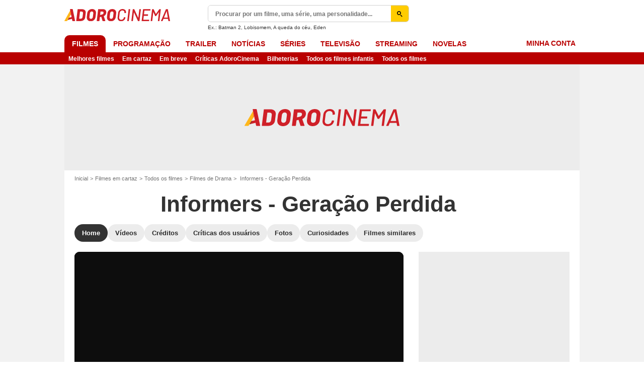

--- FILE ---
content_type: text/html; charset=UTF-8
request_url: https://www.adorocinema.com/filmes/filme-128743/
body_size: 60229
content:
<!DOCTYPE html>
<html lang="pt-BR">
<head>
        <meta http-equiv="X-UA-Compatible" content="IE=edge,chrome=1">
        <meta charset="UTF-8" />
    <meta name="viewport" content="width=device-width, initial-scale=1.0, maximum-scale=1.0, minimum-scale=1.0, user-scalable=no">
    <meta name="robots" content="index,follow,max-snippet:-1,max-image-preview:standard" />
        <title>Informers - Geração Perdida - Filme 2009 - AdoroCinema</title>
    <meta name="keywords" content="" />
    <meta name="Googlebot" content="noarchive" />
    <meta name="distribution" content="global" />
    <meta name="author" content="AdoroCinema" />
    <meta name="country" content="Brazil" />
    <meta name="geo.position" content="68.848233,107.138672" />
    <meta name="geo.country" content="BR" />
        <meta name="ICBM" content="68.848233,107.138672" />
    <meta name="theme-color" content="#B90000" />
    <meta name="description" content="Informers - Geração Perdida é um filme dirigido por Gregor Jordan com Jon Foster, Austin Nichols. Sinopse: Na Los Angeles da década de 80, diversas histórias vagamente conectadas se passam no intervalo de tempo de 1 semana. Graham (Jon Foster) é filho de um produtor de filmes de Hollywo" />
            <meta property="og:site_name" content="AdoroCinema" />
    <meta property="og:locale" content="pt_BR" />
    <meta property="og:title" content="Informers - Geração Perdida" />
    <meta property="og:description" content="Na Los Angeles da década de 80, diversas histórias vagamente conectadas se passam no intervalo de tempo de 1 semana. Graham (Jon Foster) é filho de um produtor de filmes de Hollywood, e quando um amigo seu morre, toda a frieza dessa geração é revelad" />
    <meta property="og:image" content="https://br.web.img2.acsta.net/medias/nmedia/18/93/25/42/20245526.jpg" />
    <meta property="og:type" content="video.movie" />
        <meta property="fb:app_id" content="362532407092981" />
        <meta property="video:director" content="Gregor Jordan" />
    <meta name="twitter:card" content="photo" />
    <meta name="twitter:site" content="@adorocinema" />
    <meta name="twitter:title" content="Informers - Geração Perdida" />
    <meta name="twitter:description" content="Na Los Angeles da década de 80, diversas histórias vagamente conectadas se passam no intervalo de tempo de 1 semana. Graham (Jon Foster) é filho de um produtor de filmes de Hollywood, e quando um amigo seu morre, toda a frieza dessa geração é revelad" />
    <meta name="twitter:image" content="https://br.web.img2.acsta.net/medias/nmedia/18/93/25/42/20245526.jpg" />
    
    
        <meta name="twitter:app:name:iphone" content="adorocinema" />
    <meta name="twitter:app:name:ipad" content="adorocinema" />
    <meta name="twitter:app:name:googleplay" content="adorocinema" />
    <meta name="twitter:app:url:iphone" content="adorocinema://open/movie?code=128743" />
    <meta name="twitter:app:url:ipad" content="adorocinema://open/movie?code=128743" />
    <meta name="twitter:app:url:googleplay" content="adorocinema://open/movie?code=128743" />
    <meta name="twitter:app:id:iphone" content="926254990" />
    <meta name="twitter:app:id:ipad" content="926254990" />
    <meta name="twitter:app:id:googleplay" content="com.adorocinema.android" />
    <meta name="apple-itunes-app" content='app-id=926254990, app-argument=http://www.adorocinema.com://open/movie?code=128743'>
    
                        <meta property="fb:pages" content="122837181099458" />
                <link rel="preconnect" href="https://assets.adorocinema.com" />
    
    
            <link rel="preload" href="https://assets.adorocinema.com/skin/font/icon/font-icon.b0f19426.woff2" as="font" type="font/woff2" crossorigin />
        <link rel="preload" href="https://assets.adorocinema.com/skin/img/adorocinema/logo-main-grey.c656a66e.svg" type="image/svg+xml" as="image" />

        <link rel="preload" href="https://assets.adorocinema.com/js/website/website-common.dc8b5079291130f09e2b.js" as="script" />
        <link rel="preload" href="https://assets.adorocinema.com/js/website/moviepage.36b7d5a72e7ab1cabbd0.js" as="script" />

                                            <link rel="preload" href="https://br.web.img3.acsta.net/c_310_420/medias/nmedia/18/93/25/42/20245526.jpg" as="image" />

    <style>article,aside,details,figcaption,figure,footer,header,hgroup,nav,section,summary{display:block}audio,canvas,video{display:inline-block}audio:not([controls]){display:none;height:0}[hidden],template{display:none}html{background:#fff;color:#000;-webkit-text-size-adjust:100%;-ms-text-size-adjust:100%;font-size:100%;touch-action:manipulation}button,html,input,select,textarea{font-family:sans-serif}body{margin:0;-webkit-font-smoothing:antialiased;-moz-osx-font-smoothing:grayscale;background:#f2f2f2;font-family:Arial,Sans-Serif;padding-top:3.375rem}a{background:transparent;color:#2b2b2b;outline:none;text-decoration:none}a:focus{outline:thin dotted}a:active,a:hover{outline:0}abbr[title]{border-bottom:1px dotted}b,strong{font-weight:700}dfn{font-style:italic}mark{background:#ff0;color:#000}code,kbd,pre,samp{font-family:monospace,serif;font-size:1em}pre{white-space:pre;white-space:pre-wrap;word-wrap:break-word}q{quotes:"\00201c" "\00201d" "\002018" "\002019"}q:after,q:before{content:"";content:none}small{font-size:80%}sub,sup{font-size:75%;line-height:0;position:relative;vertical-align:baseline}sup{top:-.5em}sub{bottom:-.25em}img{border:0}svg:not(:root){overflow:hidden}figure{margin:0}fieldset{margin:0}fieldset,legend{border:0;padding:0}legend{white-space:normal}button,input,select,textarea{font-family:inherit;font-size:100%;margin:0;vertical-align:baseline}button,input{line-height:normal}button,select{text-transform:none}button,html input[type=button],input[type=reset],input[type=submit]{-webkit-appearance:button;cursor:pointer}button[disabled],input[disabled]{cursor:default}input[type=checkbox],input[type=radio]{box-sizing:border-box;padding:0}input[type=search]{-webkit-appearance:textfield;box-sizing:content-box}input[type=search]::-webkit-search-cancel-button,input[type=search]::-webkit-search-decoration{-webkit-appearance:none}button::-moz-focus-inner,input::-moz-focus-inner{border:0;padding:0}textarea{border:0;font-family:Arial,sans-serif;font-size:13px;font-size:.75rem;line-height:1.5;margin:0;outline:0;overflow:auto;padding:0;resize:vertical;resize:none;vertical-align:top;width:100%}table{border-collapse:collapse;border-spacing:0}em{font-style:normal}*,:after,:before{box-sizing:border-box}::-moz-selection{background:#b3d4fc;text-shadow:none}::selection{background:#b3d4fc;text-shadow:none}input:focus{outline:none}p{margin:0}h1,h2,h3,h4,h5,h6{font-size:1em;margin:0;padding:0}hr{border:0;display:block;height:1px;margin:1em 0;padding:0}audio,canvas,img,video{vertical-align:middle}li,ol,ul{list-style:none;margin:0;padding:0}address{font-style:normal}iframe{border:0}.alert:before,.dropdown-custom .btn,.icon:after,.icon:before,.more-trigger:after,.rating-star:before{font-family:font-icon;font-style:normal;font-variant:normal;font-weight:400;text-transform:none;speak:none;display:inline-block;line-height:1;margin:0 .375rem;vertical-align:middle;-webkit-font-smoothing:antialiased;-moz-osx-font-smoothing:grayscale}.icon:after{margin-right:0}.icon:before{margin-left:0}.icon{font-size:1rem}.no-icon{display:none}.icon-centered:after,.icon-centered:before{margin:auto}.icon-3d-a:after,.icon-3d:before{content:"\e001"}.icon-3dots-a:after,.icon-3dots:before{content:"\e002"}.icon-4demotion-a:after,.icon-4demotion:before{content:"\e003"}.icon-4dx-a:after,.icon-4dx:before{content:"\e004"}.icon-4k-a:after,.icon-4k:before{content:"\e005"}.icon-4k3d-a:after,.icon-4k3d:before{content:"\e006"}.icon-add-to-collections-a:after,.icon-add-to-collections:before{content:"\e007"}.icon-alert-danger-a:after,.icon-alert-danger:before{content:"\e008"}.icon-alert-default-a:after,.icon-alert-default:before{content:"\e009"}.icon-alert-disclaimer-a:after,.icon-alert-disclaimer:before{content:"\e00a"}.icon-alert-info-a:after,.icon-alert-info:before{content:"\e00b"}.icon-alert-success-a:after,.icon-alert-success:before{content:"\e00c"}.icon-alert-warning-a:after,.icon-alert-warning:before{content:"\e00d"}.icon-android-a:after,.icon-android:before{content:"\e00e"}.icon-apple-a:after,.icon-apple:before{content:"\e00f"}.icon-arrow-bottom-a:after,.icon-arrow-bottom:before{content:"\e010"}.icon-arrow-forward-a:after,.icon-arrow-forward:before{content:"\e011"}.icon-arrow-left-a:after,.icon-arrow-left:before{content:"\e012"}.icon-arrow-right-a:after,.icon-arrow-right:before{content:"\e013"}.icon-arrow-top-a:after,.icon-arrow-top:before{content:"\e014"}.icon-award-a:after,.icon-award:before{content:"\e015"}.icon-badges-a:after,.icon-badges:before{content:"\e016"}.icon-camera-a:after,.icon-camera:before{content:"\e017"}.icon-candy-a:after,.icon-candy:before{content:"\e018"}.icon-cross-bold-a:after,.icon-cross-bold:before{content:"\e019"}.icon-cross-a:after,.icon-cross:before,.third-nav.show-sub .icon-plus:before{content:"\e01a"}.icon-cup-a:after,.icon-cup:before{content:"\e01b"}.icon-deconnexion-a:after,.icon-deconnexion:before{content:"\e01c"}.icon-dolbyatmos-a:after,.icon-dolbyatmos:before{content:"\e01d"}.icon-dolbycinema-a:after,.icon-dolbycinema:before{content:"\e01e"}.icon-eclaircolor-a:after,.icon-eclaircolor:before{content:"\e01f"}.icon-expand-a:after,.icon-expand:before{content:"\e020"}.icon-eye-a:after,.icon-eye:before{content:"\e021"}.icon-fullscreen-square-a:after,.icon-fullscreen-square:before{content:"\e022"}.icon-gear-a:after,.icon-gear:before{content:"\e023"}.icon-grandlarge-a:after,.icon-grandlarge:before{content:"\e024"}.icon-hamburger-a:after,.icon-hamburger:before{content:"\e025"}.icon-handicap-a:after,.icon-handicap:before{content:"\e026"}.button-become-fan.active:hover:before,.icon-heart-empty-a:after,.icon-heart-empty:before{content:"\e027"}.button-become-fan.active:before,.icon-heart-full-a:after,.icon-heart-full:before{content:"\e028"}.icon-home-a:after,.icon-home:before{content:"\e029"}.icon-ice-a:after,.icon-ice:before{content:"\e02a"}.icon-imax-a:after,.icon-imax:before{content:"\e02b"}.icon-imax3d-a:after,.icon-imax3d:before{content:"\e02c"}.icon-infinite-a:after,.icon-infinite:before{content:"\e02d"}.icon-laserultra-a:after,.icon-laserultra:before{content:"\e02e"}.icon-laurier-left-a:after,.icon-laurier-left:before{content:"\e02f"}.icon-laurier-right-a:after,.icon-laurier-right:before{content:"\e030"}.icon-link-exit-a:after,.icon-link-exit:before{content:"\e031"}.icon-link-square-a:after,.icon-link-square:before{content:"\e032"}.icon-mac-home-a:after,.icon-mac-home:before{content:"\e033"}.icon-mac-my-collections-a:after,.icon-mac-my-collections:before{content:"\e034"}.icon-mac-my-community-a:after,.icon-mac-my-community:before{content:"\e035"}.icon-mac-my-movies-a:after,.icon-mac-my-movies:before{content:"\e036"}.icon-mac-my-ratings-a:after,.icon-mac-my-ratings:before{content:"\e037"}.icon-mac-my-reviews-a:after,.icon-mac-my-reviews:before{content:"\e038"}.icon-mac-my-series-a:after,.icon-mac-my-series:before{content:"\e039"}.icon-mac-my-theaters-a:after,.icon-mac-my-theaters:before{content:"\e03a"}.icon-mac-my-want-to-see-a:after,.icon-mac-my-want-to-see:before{content:"\e03b"}.icon-mac-settings-a:after,.icon-mac-settings:before{content:"\e03c"}.icon-mail-a:after,.icon-mail:before{content:"\e03d"}.icon-notifications-a:after,.icon-notifications:before{content:"\e03e"}.icon-onyxled-a:after,.icon-onyxled:before{content:"\e03f"}.icon-pen-a:after,.icon-pen:before{content:"\e040"}.icon-pin-a:after,.icon-pin:before{content:"\e041"}.icon-play-arrow-a:after,.icon-play-arrow:before{content:"\e042"}.icon-play-mini-a:after,.icon-play-mini:before{content:"\e043"}.icon-playlist-a:after,.icon-playlist:before{content:"\e044"}.icon-plus-bold-a:after,.icon-plus-bold:before{content:"\e045"}.icon-plus-mini-a:after,.icon-plus-mini:before{content:"\e046"}.icon-plus-a:after,.icon-plus:before{content:"\e047"}.icon-profil-a:after,.icon-profil:before{content:"\e048"}.icon-replay-a:after,.icon-replay:before{content:"\e049"}.icon-restaurant-a:after,.icon-restaurant:before{content:"\e04a"}.icon-screenx-a:after,.icon-screenx:before{content:"\e04b"}.icon-search-a:after,.icon-search:before{content:"\e04c"}.icon-share-social-a:after,.icon-share-social:before{content:"\e04d"}.icon-share-a:after,.icon-share:before{content:"\e04e"}.icon-sign-in-collections-a:after,.icon-sign-in-collections:before{content:"\e04f"}.icon-sign-in-friends-a:after,.icon-sign-in-friends:before{content:"\e050"}.icon-sign-in-gifts-a:after,.icon-sign-in-gifts:before{content:"\e051"}.icon-sign-in-newsletter-a:after,.icon-sign-in-newsletter:before{content:"\e052"}.icon-sign-in-rate-a:after,.icon-sign-in-rate:before{content:"\e053"}.icon-sign-in-score-a:after,.icon-sign-in-score:before{content:"\e054"}.icon-sign-in-theaters-a:after,.icon-sign-in-theaters:before{content:"\e055"}.icon-slideshow-a:after,.icon-slideshow:before{content:"\e056"}.icon-smiley-happy-a:after,.icon-smiley-happy:before{content:"\e057"}.icon-smiley-sad-a:after,.icon-smiley-sad:before{content:"\e058"}.icon-social-facebook-circle-a:after,.icon-social-facebook-circle:before{content:"\e059"}.icon-social-facebook-square-a:after,.icon-social-facebook-square:before{content:"\e05a"}.icon-social-facebook-a:after,.icon-social-facebook:before{content:"\e05b"}.icon-social-google-circle-a:after,.icon-social-google-circle:before{content:"\e05c"}.icon-social-google-a:after,.icon-social-google:before{content:"\e05d"}.icon-social-instagram-circle-a:after,.icon-social-instagram-circle:before{content:"\e05e"}.icon-social-mail-circle-a:after,.icon-social-mail-circle:before{content:"\e05f"}.icon-social-threads-circle-a:after,.icon-social-threads-circle:before{content:"\e060"}.icon-social-tiktok-circle-a:after,.icon-social-tiktok-circle:before{content:"\e061"}.icon-social-twitter-circle-a:after,.icon-social-twitter-circle:before{content:"\e062"}.icon-social-twitter-square-a:after,.icon-social-twitter-square:before{content:"\e063"}.icon-social-twitter-a:after,.icon-social-twitter:before{content:"\e064"}.icon-social-whatsapp-square-a:after,.icon-social-whatsapp-square:before{content:"\e065"}.icon-social-whatsapp-a:after,.icon-social-whatsapp:before{content:"\e066"}.icon-social-youtube-circle-a:after,.icon-social-youtube-circle:before{content:"\e067"}.icon-speednoter-a:after,.icon-speednoter:before{content:"\e068"}.icon-star-empty-a:after,.icon-star-empty:before{content:"\e069"}.icon-star-half-left-a:after,.icon-star-half-left:before{content:"\e06a"}.icon-star-half-right-a:after,.icon-star-half-right:before{content:"\e06b"}.icon-star-a:after,.icon-star:before{content:"\e06c"}.icon-stats-a:after,.icon-stats:before{content:"\e06d"}.icon-thumb-down-a:after,.icon-thumb-down:before{content:"\e06e"}.icon-thumb-up-a:after,.icon-thumb-up:before{content:"\e06f"}.icon-tick-square-a:after,.icon-tick-square:before{content:"\e070"}.icon-tick-a:after,.icon-tick:before{content:"\e071"}.icon-ticket-a:after,.icon-ticket:before{content:"\e072"}.icon-tickets-seances-a:after,.icon-tickets-seances:before{content:"\e073"}.icon-time-a:after,.icon-time:before{content:"\e074"}.icon-trash-a:after,.icon-trash:before{content:"\e075"}.bam-want-to-see.active:before,.icon-wish-full-a:after,.icon-wish-full:before{content:"\e076"}.icon-wish-a:after,.icon-wish:before,.no-touch .bam-want-to-see.active:hover:before{content:"\e077"}@font-face{font-family:font-icon;font-style:normal;font-weight:400;src:url(https://assets.adorocinema.com/skin/font/icon/font-icon.b0f19426.woff2) format("woff2"),url(https://assets.adorocinema.com/skin/font/icon/font-icon.b230f430.woff) format("woff"),url(https://assets.adorocinema.com/skin/font/icon/font-icon.b45f913f.ttf) format("truetype")}.gd{display:grid}.gd-gap-5{grid-gap:.3125rem}.gd-gap-10{grid-gap:.625rem}.gd-gap-15{grid-gap:.9375rem}.gd-gap-20{grid-gap:1.25rem}.gd-gap-30{grid-gap:1.875rem}.gd-span-s-12{grid-column:1/span 12}.gd-item-mw-0{min-width:0}.gd-2-cols,.gd-3-cols{display:grid;grid-template-columns:1fr}.gd-2-cols .gd-col-left,.gd-2-cols .gd-col-middle,.gd-2-cols .gd-col-right,.gd-3-cols .gd-col-left,.gd-3-cols .gd-col-middle,.gd-3-cols .gd-col-right{min-width:0}.gd-col-left{padding-top:1.25rem}.gd-xs-1{grid-template-columns:repeat(1,1fr)}.gd-xs-2{grid-template-columns:repeat(2,1fr)}.gd-xs-3{grid-template-columns:repeat(3,1fr)}.gd-xs-4{grid-template-columns:repeat(4,1fr)}.gd-xs-12{grid-template-columns:repeat(12,1fr)}.body-header-min{padding-top:2.8125rem}.content-layout{background:#fff;display:block;font-size:.75rem;margin:0 auto;max-width:64rem;padding-bottom:1px;position:relative}.section{margin-bottom:2.5rem}.section-wrap{padding-left:.625rem;padding-right:.625rem}.section-wrap.section-black{background:#000;padding-bottom:2rem;padding-top:2rem}.section-block{display:block}.rc-content{margin-top:80vh;overflow:hidden}.player-emergence{background:#fff;margin:0 auto;max-width:64rem}.form-holder{border-radius:.625rem}.form input[type=email],.form input[type=password],.form input[type=text]{background-color:#fff;background-image:none;border:1px solid #d8d8d8;border-radius:2px;border-radius:.625rem;box-shadow:none!important;color:#333;display:block;font-family:montserrat,Arial,Sans-Serif;font-size:.8125rem;height:2.25rem;line-height:1.125rem;overflow:hidden;padding:.5em 1.07em .424em}.form input[type=email]:-moz-placeholder,.form input[type=password]:-moz-placeholder,.form input[type=text]:-moz-placeholder{box-shadow:none!important}input[type=text]{display:inline-block;vertical-align:middle}.form input[type=checkbox]{height:1.125rem;opacity:0;position:absolute;width:1.125rem;z-index:1}.form input[type=checkbox]+label{display:inline-block;padding:0 0 0 1.25rem;position:relative;z-index:0}.form input[type=checkbox]+label:after,.form input[type=checkbox]+label:before{border:1px solid #d8d8d8;content:"";display:block;height:.9375rem;left:0;position:absolute;top:0;width:.9375rem}.form input[type=checkbox]:checked+label:after,.form input[type=checkbox]:checked+label:before{background:#16a085}.form-field{display:inline-block;padding-right:8.25rem;position:relative;width:100%}.form-field .form-text{width:100%}.form-field .form-submit{-webkit-appearance:none;-moz-appearance:none;appearance:none;border:0;outline:none;position:absolute;right:0;top:0}.button,.main-header .button-form,.main-header .header-search-submit{-webkit-appearance:none;-moz-appearance:none;appearance:none;background:transparent;border:none;border-radius:1.875rem;cursor:pointer;display:inline-block;font-family:montserrat,Arial,Sans-Serif;font-size:.8125rem;font-weight:700;letter-spacing:0;line-height:1rem;outline:none;overflow:hidden;padding:.625rem 1.25rem;position:relative;text-decoration:none;text-transform:uppercase;vertical-align:middle}.button:focus,.main-header .button-form:focus,.main-header .header-search-submit:focus{outline:none}.button-xs{font-size:.625rem;padding:.3125rem .7rem}.button-xs.button-provider-squared{line-height:.75rem}.button-xs.button-provider-squared .button-img{width:70%}.button-xs.button-squared-full{padding:.125rem}.button-sm{font-size:.75rem;line-height:1rem;padding:.75rem 1rem}.button-sm.button-provider-squared{line-height:.875rem}.button-sm .icon{font-size:.6875rem}.button-sm .button-primary-text{font-size:.75rem}.button-sm.button-squared-full{padding:.313rem}.button-md{font-size:.8125rem;line-height:1rem;padding:.625rem 1.25rem}.button-md.button-squared-full{padding:.625rem}.button-lg{font-size:.875rem;line-height:1.625rem;padding:.9375rem 1.875rem}.button-disabled,.button:disabled,.main-header .button-form:disabled,.main-header .header-search-submit:disabled{cursor:default;opacity:.5;pointer-events:none;transition:none}.button-no-click{cursor:default;pointer-events:none;transition:none}.button-white-ghost{background:transparent;border:1px solid #fff;color:#fff}.button-white-full{background:#fff;color:#000}.button-white-full:hover{background:#dfdfdf;color:#000}.button-grey-ghost{background:transparent;border:1px solid #737373;color:#737373}.button-grey-full{background-color:#737373;color:#fff}.button-grey-full:hover{background:#666;color:#f2f2f2}.button-grey-full-square{background:transparent;color:#737373}.button-grey-full-square:hover{background:transparent;color:#666}.button-default-full{background:#ececec;color:#000}.button-default-full:hover{background:#dfdfdf;color:#000}.button-primary-full{background:#2b2b2b;color:#ececec}.button-primary-full:hover{background:#1e1e1e;color:#fff}.button-squared-full{background:#333f48;border-radius:.625rem;color:#ececec;overflow:hidden;padding:.125rem}.button-squared-full:before{margin:.625rem}.button-squared-full:hover{background:#737373;color:#fff}.button-inverse-full,.main-header .button-form,.main-header .header-search-submit{background:#fecc00;color:#333}.button-inverse-full:hover,.main-header .button-form:hover,.main-header .header-search-submit:hover{background:#eabb00;color:#333}.button-inverse-ghost{background:transparent;border:1px solid #eabb00;color:#eabb00}.button-inverse-ghost:hover{border-color:#d1a700;color:#d1a700}.button-dark-ghost{background:transparent;border:1px solid #181d1f;color:#181d1f}.button-dark-ghost:hover{border-color:#39454a;color:#39454a}.button-danger,.button-danger-full{background:#e50712;color:#ececec}.button-danger-full:hover,.button-danger:hover{background:#cc0610;color:#fff}.button-filter-ghost{background:#fff;border:1px solid #737373;color:#737373;font-family:montserrat,Arial,Sans-Serif;font-size:.75rem;font-weight:700;text-align:center;text-transform:none}.button-filter-ghost:hover{background:#ececec}.button-filter-ghost.active-filter{border-color:#333;color:#333}.button-danger-ghost{background:transparent;border:1px solid #e50712;color:#e50712}.button-netflix-full{background:#e50914;color:#fff}.button-netflix-full:hover{background:#cc0812;color:#fff}.button-netflix-ghost{background:transparent;border:1px solid #e50914;color:#e50914}.button-netflix-ghost:hover{background:#cc0812;color:#fff}.button-amazon-prime-video-full{background:#00a8e1;color:#fff}.button-amazon-prime-video-full:hover{background:#0095c8;color:#fff}.button-disney-full{background:#02d6e8;color:#000;white-space:nowrap}.button-disney-full:hover{background:#02bfcf;color:#000}.button-filmin-full{background:#00ffa6;color:#000;white-space:nowrap}.button-filmin-full:hover{background:#00e695;color:#000}.button-m6plus-full{background:#000;color:#faef00}.button-m6plus-full:hover{background:#262626;color:#faef00}.button-m6plus-full-reverse{background:#faef00;color:#000}.button-m6plus-full-reverse:hover{background:#fff748;color:#000}.button-my-canal-vod-full{background:#922091;color:#fff}.button-my-canal-vod-full:hover{background:#7d1b7c;color:#fff}.button-my-canal-vod-ghost{font-family:Arial,Sans-Serif;font-size:.9375rem;letter-spacing:normal;text-transform:none}.button-my-canal-vod-ghost,.button-my-canal-vod-ghost:hover{background:#fff;color:#005ea8}.button-mycanal-svod-full{background:#ed3655;color:#fff}.button-mycanal-svod-full:hover{background:#eb1f41;color:#fff}.button-movistarplus-full{background:#019bf4;color:#fff}.button-movistarplus-full:hover{background:#018bdb;color:#fff}.button-cineplusocs-full{background:#f60;color:#fff}.button-cineplusocs-full:hover{background:#ff944d;color:#fff}.button-arte-full{background:#fe4601;color:#fff}.button-arte-full:hover{background:#e53f01;color:#fff}.button-salto-full{background:#f14a53;color:#fff}.button-salto-full:hover{background:#f69196;color:#fff}.button-madelen-full{background:#0086b1;color:#fff}.button-madelen-full:hover{background:#007398;color:#fff}.button-benshi-full{background:#f55;color:#fff}.button-benshi-full:hover{background:#ff3c3c;color:#fff}.button-adn-full{background:#0092ff;color:#fff}.button-adn-full:hover{background:#0083e6;color:#fff}.button-skyticket-full{background:#ff0853;color:#fff}.button-skyticket-full:hover{background:#ee0048;color:#fff}.button-hbo-max-full{background:#000;color:#fff}.button-hbo-max-full:hover{background:#262626;color:#fff}.button-amazon-pvc-full{background:#181d1f;color:#fff}.button-amazon-pvc-full:hover{background:#39454a;color:#fff}.button-rtlplus-full{background:#181d1f;color:#fff}.button-rtlplus-full:hover{background:#39454a;color:#fff}.button-starplus-full{background:#271e45;color:#fff}.button-starplus-full:hover{background:#1d1633;color:#fff}.button-universcine-full{background:#ff0065;color:#fff}.button-universcine-full:hover{background:#e6005b;color:#fff}.button-rakutentv-full{background:#bf0000;color:#fff}.button-rakutentv-full:hover{background:#a60000;color:#fff}.button-paramountplus-full{background:#0064ff;color:#fff}.button-paramountplus-full:hover{background:#005ae6;color:#fff}.button-paramountplus-full .paramount-plus{font-family:Arial,Sans-Serif}.button-filmotv-full{background:#1b1856;color:#fff}.button-filmotv-full:hover{background:#151242;color:#fff}.button-crunchyroll-full{background:#ff6b00;color:#fff}.button-crunchyroll-full:hover{background:#e66000;color:#fff}.button-mubi-full{background:#001489;color:#fff}.button-mubi-full:hover{background:#001070;color:#fff}.button-capuseen-full{background:#f2af20;color:#fff}.button-capuseen-full:hover{background:#eba40e;color:#fff}.button-skyshowtime-full{background:#6d5ff9;color:#fff}.button-skyshowtime-full:hover{background:#5746f8;color:#fff}.button-gaumont-classic-full{background:#dc002e;color:#fff}.button-gaumont-classic-full:hover{background:#c30029;color:#fff}.button-magenta-tv-full{background:#e20074;color:#fff}.button-magenta-tv-full:hover{background:#c90067;color:#fff}.button-ardplus-full{background:#003480;color:#fff}.button-ardplus-full:hover{background:#002a67;color:#fff}.button-tf1plus-full{background:#00f;color:#fff}.button-tf1plus-full:hover{background:#0000e6;color:#fff}.button-tf1plus-full-white{background:#fff;color:#00f}.button-tf1plus-full-white:hover{background:#f2f2f2;color:#00f}.button-francetv-full{background:#172128;color:#fff}.button-francetv-full:hover{background:#0e1418;color:#fff}.button-flixole-full{background:#ec0032;color:#fff}.button-flixole-full:hover{background:#d3002d;color:#fff}.button-oqee-full{background:#161616;color:#fff}.button-oqee-full:hover{background:#090909;color:#fff}.button-ina-madelen-full{background:#0086b1;color:#fff}.button-ina-madelen-full:hover{background:#007398;color:#fff}.button-black-full{background:#000;color:#fff}.button-black-full:hover{background:#2b2b2b;color:#fff}.button .provider-plus,.header-nav-link .provider-plus,.main-header .button-form .provider-plus,.main-header .header-search-submit .provider-plus{font-family:Arial,Sans-Serif}.button-dark-full{background-color:#181d1f;color:#fff}.button-provider-premium{align-content:center;align-items:center;display:inline-flex;flex-direction:row;flex-wrap:nowrap;justify-content:center}.button-provider-premium .button-image-holder{flex:0 0 auto;overflow:hidden}.button-provider-premium .button-image-holder .logo-provider-premium{display:block;min-width:2rem;width:auto}.button-provider-premium .txt{display:block;text-align:center;width:100%}.button-provider-squared{border-radius:.875rem;overflow:hidden;padding:.3125rem}.button-provider-squared .button-primary-text{display:block;font-family:Arial,Sans-Serif;font-size:.75rem;font-weight:700}.button-provider-squared .button-secondary-text{color:#005ea8;display:block;font-family:Arial,Sans-Serif;font-size:.75rem;letter-spacing:normal}.button-provider-squared .txt{display:block;margin-top:.625rem;text-align:center;text-transform:none;vertical-align:middle}.button-provider-squared .logo-provider-squared{border-radius:.625rem;height:4.688rem;overflow:hidden;width:4.688rem}.button-provider-squared .disney-plus{font-family:Arial,Sans-Serif}.button-social-ac-full{background:#1ca2eb;border:1px solid transparent;color:#fff}.button-social-ac-full:hover{background:#1394da;color:#fff}.button-social-ac-full.active{color:#737373}.button-social-ac-full.active,.button-social-ac-full.active:hover{background:#d8d8d8;border:1px solid #d8d8d8}.button-social-ac-ghost{background:transparent;border:1px solid #1ca2eb;color:#1ca2eb}.button-social-ac-ghost:hover{background:rgba(0,0,0,.1);color:#1394da}.button-social-ac-ghost.active{background:transparent;border:1px solid #737373;color:#737373}.button-social-ac-ghost.active:hover{background:rgba(0,0,0,.1);border:1px solid #d8d8d8}.button-social-ac-thumbnail{background:#f2f2f2;border:1px solid transparent;color:#222}.button-social-ac-thumbnail:hover{background:#1394da;color:#fff}.button-social-ac-thumbnail.active{background:#1ca2eb;border:1px solid #1ca2eb;color:#fff}.button-social-ac-thumbnail.active:hover{background:#d8d8d8;border:1px solid #d8d8d8}.button-sign-social{background-color:#fff;background-position:50%;background-repeat:no-repeat;background-size:1.125rem;border:1px solid #d8d8d8;border-radius:.25rem;box-sizing:border-box;height:2.5rem;margin:1.5rem 1rem;overflow:hidden;transform:scale(1.25);transform-origin:center center;width:2.5rem}.button-sign-social:hover{background-color:#ececec}.button-fb-full{background:#39579a;color:#fff}.button-fb-full:hover{background:#324c87;color:#fff}.button-fb-full-square{background:transparent;color:#39579a}.button-fb-full-square:hover{background:transparent;color:#324c87}.button-tw-full{background:#000;color:#fff}.button-tw-full:hover{background:#262626;color:#fff}.button-tw-full-square{background:transparent;color:#000}.button-tw-full-square:hover{background:transparent;color:#262626}.button-whatsapp-full{background:#25d366;color:#fff}.button-whatsapp-full:hover{background:#21bd5c;color:#fff}.button-whatsapp-full-square{background:transparent;color:#25d366}.button-whatsapp-full-square:hover{background:transparent;color:#21bd5c}.button-sign-fb{background-image:url(https://assets.adorocinema.com/skin/img/f-logo.c7592789.svg)}.button-sign-gplus{background-image:url(https://assets.adorocinema.com/skin/img/google-logo.0dc1b797.svg)}.button-countdown-full{background:var(--customBtnBgColor,#fff);color:var(--customBtnTxtColor,#000)}.button-countdown-full:hover{background:var(--customBtnBgColorHover,#737373);color:var(--customBtnTxtColor,#000)}.button-countdown-ghost{background:var(--customBtnBgColor,#fff);color:var(--customBtnTxtColor,#000)}.button-countdown-ghost:hover{background:var(--customBtnBgColorHover,#737373);color:var(--customBtnTxtColor,#000)}.no-touch .button-become-fan:hover{color:#1ca2eb}.button-message{background:#fff;color:#333}.button-message:hover{background:#f2f2f2;color:#333}.button-add-theater{background-color:#ececec;border-radius:50%;font-size:.75rem;overflow:hidden;padding:.438rem .563rem}.button-add-theater:before{color:#737373;margin:0}.button-add-theater:hover:before{color:#1ca2eb}.button-add-theater.active{background-color:#d2edfb;display:inline-block}.button-add-theater.active:before{color:#1ca2eb}.button-add-theater.active:hover:before{color:#737373}.button-add-theater-small{font-size:.625rem;margin:0 0 0 .3125rem;padding:.25rem .375rem}.button-add-theater-small .txt{display:none}.titlebar-page .button-become-fan:before,.titlebar-page .button-interested:before,.titlebar-page .button-seenit:before{margin:0;vertical-align:text-top}.button-rating-delete{background:transparent;border:none;color:transparent;font:0/0 a;text-shadow:none}.main-header .no-touch .button-form,.main-header .no-touch .header-search-submit,.no-touch .button,.no-touch .main-header .button-form,.no-touch .main-header .header-search-submit{transition:background .15s ease-in-out}.button .icomask,.button .icon,.main-header .button-form .icomask,.main-header .button-form .icon,.main-header .header-search-submit .icomask,.main-header .header-search-submit .icon{vertical-align:top}.button .icon:after,.button .icon:before,.main-header .button-form .icon:after,.main-header .button-form .icon:before,.main-header .header-search-submit .icon:after,.main-header .header-search-submit .icon:before{margin:0}.button .icon-left,.main-header .button-form .icon-left,.main-header .header-search-submit .icon-left{margin:0 .625rem 0 0}.button .icon-right,.main-header .button-form .icon-right,.main-header .header-search-submit .icon-right{margin:0 0 0 .625rem}.button-icon .icon,.button-icon .icon:after,.button-icon .icon:before{margin:0}.button-no-txt .txt{display:none}.button-no-txt .icon{margin:0}.button .counter,.main-header .button-form .counter,.main-header .header-search-submit .counter{margin-left:.3125rem}.main-header .button-form,.main-header .header-search-submit{height:2.0625rem;margin:-.125rem 0 0 -.0625rem}.light .button-primary-full,.light .button-social{color:#fff}.button.button-fb.button-lg,.main-header .button-fb.button-lg.button-form,.main-header .button-fb.button-lg.header-search-submit{padding:.75em 1.07em}.button-helpful{background:transparent;color:#737373}.button-helpful:hover{color:#000}.button-helpful .icon{margin-right:.3125rem}.button-helpful.active{color:#1ca2eb}.button .icon-arrow-left,.button .icon-arrow-right,.button .icon-arrow-right-a,.button .icon-play-mini,.main-header .button-form .icon-arrow-left,.main-header .button-form .icon-arrow-right,.main-header .button-form .icon-arrow-right-a,.main-header .button-form .icon-play-mini,.main-header .header-search-submit .icon-arrow-left,.main-header .header-search-submit .icon-arrow-right,.main-header .header-search-submit .icon-arrow-right-a,.main-header .header-search-submit .icon-play-mini{color:#fecc00}.button-vod-globo{background:#eb0b19;color:#fff}.button-vod-globo:hover{background:#d30a16;color:#fff}.button-vod-telecine{background:#eb0b19;color:#fff}.button-vod-telecine:hover{background:#d30a16;color:#fff}.button-vod-looke{background:#0065cf;color:#fff}.button-vod-looke:hover{background:#0059b6;color:#fff}.icomask{display:inline-block;margin:0 -.25rem 0 -.875rem;overflow:hidden;padding:0 0 0 .875rem;position:relative;vertical-align:middle}.button-sm .icomask{margin:0 -.25rem 0 -.625rem;padding:0 0 0 .625rem}.icomask .icon{font-size:.875rem;position:relative}.main-header .no-touch .button-form:hover .icomask .icon,.main-header .no-touch .header-search-submit:hover .icomask .icon,.no-touch .button:hover .icomask .icon,.no-touch .main-header .button-form:hover .icomask .icon,.no-touch .main-header .header-search-submit:hover .icomask .icon{animation-duration:.3s;animation-name:btnIconAnimate}.icomask.iconmask-rside{margin:0 -.875rem 0 -.25rem;padding:0 .875rem 0 0}.icomask.iconmask-rside .icon{margin:0 0 0 .625rem}@keyframes btnIconAnimate{0%{left:0}50%{left:100%;opacity:0}51%{left:-100%;opacity:0}to{left:0}}.icon-plus-mini:before{color:#000;font-size:.75rem;position:relative;z-index:2}.icon-plus-mini.plus-mini-rounded:after{background:#fff;border-radius:50%;content:"";height:1.625rem;overflow:hidden;position:absolute;transform:translate(-75%,20%);width:1.625rem;z-index:1}.icon-play-mini:before{color:#000;position:relative;z-index:2}.icon-play-mini.play-mini-rounded{background-color:rgba(0,0,0,.8);border-radius:50%;font-size:.75rem;height:1.75rem;overflow:hidden;padding:.313rem 0 0 .688rem;width:1.75rem}.icon-play-mini.play-mini-rounded:before{color:#fff}.icon-play-mini:hover:before{color:#fecc00}.ico-play-wrapper{background-color:rgba(0,0,0,.6);border-radius:50%;display:block;height:2.5rem;left:50%;overflow:hidden;position:absolute;top:55%;transform:translate(-50%,-80%);width:2.5rem;z-index:1}.ico-play-wrapper .icon-play-arrow{color:#fff;display:block;left:50%;position:absolute;top:50%;transform:translate(-50%,-50%);width:26.28%}.ico-play-wrapper:hover{background-color:rgba(0,0,0,.8)}.ico-play-wrapper:hover .icon-play-arrow{color:#fecc00}.player .media-holder .ico-play-wrapper{transform:translate(-50%,-70%)}.label{border-radius:.25rem;display:inline-block;font-family:montserrat,Arial,Sans-Serif;font-weight:700;overflow:hidden;text-transform:uppercase}.label-sm{font-size:.5625rem;padding:.1875rem .25rem}.label-md{font-size:.563rem;padding:.313rem .3125rem}.label-lg{font-size:.875rem;padding:.375rem .625rem .3125rem}.label-default-full{background:#b3b3b3;color:#fff}.label-default-ghost{background:transparent;border:1px solid #ececec;color:#b3b3b3}.label-primary-full{background:#fecc00;color:#333}.label-primary-ghost{background:transparent;border:1px solid #fecc00;color:#fecc00}.label-success-full{background:#16a085;color:#fff}.label-success-ghost{background:transparent;border:1px solid #16a085;color:#16a085}.label-danger-full{background:#e50712;color:#fff}.label-danger-ghost{background:transparent;border:1px solid #e50712;color:#e50712}.label-premiere-full{background:#e50712;color:#333}.label-premiere-ghost{background:transparent;border:1px solid #e50712;color:#e50712}.label-theaters-full{background:#fecc00;color:#333}.label-soon-full{background:#ececec;color:#333}.label-warning-full{background:#f39c12;color:#000}.label-warning-ghost{background:transparent;border:1px solid #f39c12;color:#f39c12}.label-info-full{background:#0083b9;color:#fff}.label-info-ghost{background:transparent;border:1px solid #0083b9;color:#0083b9}.label-sponso-full{background:#b3b3b3;color:#fff}.label-sponso-ghost{background:transparent;border:1px solid #fff;color:#fff}.label-sponso-dark-full{background:#333;color:#fff}.label-current-full{background:#81d135;color:#fff}.label-current-ghost{background:transparent;border:1px solid #81d135;color:#81d135}.label-white-ghost{background:transparent;border:1px solid #fff;color:#fff}.label-soon{font-family:montserrat,Arial,Sans-Serif;font-size:.6875rem;font-weight:400;overflow:visible;text-transform:lowercase}.carousel-item .label-sponso,.media-holder .label-sponso,.thumbnail-container .label-sponso{background:#333}.media-holder .label-sponso-dark-full,.media-holder .label-sponso-full,.media-holder .label-sponso-ghost{position:absolute}.titlebar{margin-bottom:.625rem}.titlebar-arrow{padding-right:3.125rem}.titlebar-page{display:block;margin-bottom:.9375rem;padding:1.25rem .625rem 0;text-align:center}.titlebar-top-border{position:relative}.titlebar-top-border:before{background:#fecc00;border-radius:.375rem;content:"";display:block;height:.3125rem;left:50%;margin-left:-2.5rem;position:absolute;top:.625rem;width:5rem}.titlebar-left-border:before{background:#fecc00;border-radius:.6875rem;content:"";display:inline-block;height:1.25rem;margin-right:.31rem;position:relative;width:.25rem}.titlebar-title{color:#333;display:inline-block}.titlebar-title-tny{font-size:.8125rem}.titlebar-title-xs{font-size:.9375rem}.titlebar-title-sm{font-size:1.125rem}.titlebar-title-md{font-size:1.375rem}.titlebar-title-lg{display:inline;font-size:1.75rem;vertical-align:middle}.titlebar-title-xl{font-size:2.125rem}.titlebar-logo-block{display:none}.titlebar-logo-inline{display:inline-block}.titlebar-logo-section{position:absolute;right:1rem;top:1rem}.titlebar-logo{float:right}.titlebar-subtile{font-size:.75rem;font-weight:500}.titlebar-info,.titlebar-subtile{font-family:montserrat,Arial,Sans-Serif}.titlebar-info{display:inline-block;font-size:1rem;font-weight:400;margin-left:.3125rem;vertical-align:baseline}.titlebar-page .titlebar-subtile{font-size:1.125rem;margin-top:.625rem}.title-punchline{color:#737373;display:block;font-size:1rem;font-style:italic;line-height:1.3;margin-bottom:1.875rem;padding:0;text-align:center}.title-inter,.title-punchline{font-family:montserrat,Arial,Sans-Serif;font-weight:500}.title-inter{color:#333;display:inline-block;font-size:.9375rem;font-weight:700}.title-highlight{color:#fecc00;font-family:montserrat,Arial,Sans-Serif;font-weight:600}.titlebar-action-holder{display:inline-block;margin-left:1.25rem}.titlebar-action-holder.affinity{height:2.5rem;vertical-align:text-bottom;width:2.5rem}.titlebar-action-holder.wts{height:2.1875rem;min-width:2.1875rem;vertical-align:text-bottom}.titlebar-action-holder.social{height:2.1875rem;vertical-align:text-bottom;width:5.3125rem}.main-header .titlebar .button-form,.main-header .titlebar .header-search-submit,.titlebar .button,.titlebar .main-header .button-form,.titlebar .main-header .header-search-submit{margin-right:.3125rem}.titlebar .button-no-counter{height:2.1875rem;padding:0;width:2.1875rem}.titlebar .button-no-counter:before{margin:0}.titlebar .icon-ticket-a{color:#fecc00}.titlebar-spacer{padding-left:.5rem;padding-right:.5rem}.titlebar .js-seenit-btn{color:#d8d8d8}.titlebar .js-seenit-btn .active{color:#1ca2eb}.kids-title .titlebar-title{font-family:pompiere-regular,montserrat,Arial,Sans-Serif;font-weight:700}.classic-main-title{display:flex;justify-content:center;padding:1.25rem 1.875rem 0}.classic-main-title .classic-title-deco:before{background:#2b2b2b;border-radius:50%;content:"";display:block;height:.1875rem;margin:0 1rem;overflow:hidden;position:relative;top:50%;width:1.875rem}.classic-main-title .titlebar-title{color:#2b2b2b;flex:0 1 auto;font-family:trajan,montserrat,Arial,Sans-Serif;font-weight:600}.classic-title .titlebar-title{font-family:montserrat,Arial,Sans-Serif;font-weight:700}.classic-section-title .titlebar-title{color:#f2f2f2;font-family:garamond,montserrat,Arial,Sans-Serif;font-style:italic;font-weight:500}.classic-section-subtitle .titlebar-title{color:#f2f2f2;font-family:garamond,montserrat,Arial,Sans-Serif;font-style:normal;font-weight:700}.titlebar.section-title{position:relative}.titlebar.section-title .titlebar-title{margin-left:.625rem}.section-title:before{background:#fecc00;border-radius:.625rem;content:"";height:1.125rem;overflow:hidden;position:absolute;top:.25rem;width:.3125rem}.meta-title{display:inline-block;font-family:montserrat,Arial,Sans-Serif;font-size:.875rem;font-weight:700}.main-header .meta-title+.button-form,.main-header .meta-title+.header-search-submit,.meta-title+.button{margin-left:.3125rem}.meta .label,.meta-rating{margin-top:.3125rem}.meta-sub{font-family:montserrat,Arial,Sans-Serif;font-size:.75rem;font-weight:500}.meta-sub p{margin:.625rem 0}.more-trigger-wrapper{text-align:center}.more-trigger-wrapper .more-hidden{text-align:left}.more-trigger{border:1px solid #333;border-radius:1.25rem;cursor:pointer;font-family:montserrat,Arial,Sans-Serif;font-size:.75rem;font-weight:700;margin:0 auto;max-width:12.5rem;overflow:hidden;padding:.5rem 1.25rem;text-align:center}.more-trigger:hover{background-color:#ececec;color:#333;color:#2c82c8}.more-trigger:after{font-size:.5rem;vertical-align:initial}.more-trigger.loading{color:#ececec}.more-hidden{height:0;overflow:hidden}.more-trigger.active+.more-hidden{height:auto;overflow:visible}.more-trigger.active,.small-crop .more-trigger.active{display:none}.small-crop .more-hidden{height:0}.small-crop .more-trigger{display:block}.button-fb-full-square,.button-grey-full-square,.button-tw-full-square,.button-whatsapp-full-square{letter-spacing:0;padding:0;text-align:center}.button-fb-full-square .txt,.button-grey-full-square .txt,.button-tw-full-square .txt,.button-whatsapp-full-square .txt{display:none}.button-fb-full-square .icon,.button-grey-full-square .icon,.button-tw-full-square .icon,.button-whatsapp-full-square .icon{display:inline-block;font-size:2.4375rem;margin:0;position:relative}.button-fb-full-square .icon:before,.button-grey-full-square .icon:before,.button-tw-full-square .icon:before,.button-whatsapp-full-square .icon:before{margin:0;position:relative;z-index:1}.button-fb-full-square .icon:after,.button-grey-full-square .icon:after,.button-tw-full-square .icon:after,.button-whatsapp-full-square .icon:after{background:#fff;bottom:.3125rem;content:"";display:block;left:.3125rem;position:absolute;right:.3125rem;top:.3125rem;z-index:0}.button-sm.button-fb-full-square .icon,.button-sm.button-grey-full-square .icon,.button-sm.button-tw-full-square .icon,.button-sm.button-whatsapp-full-square .icon{font-size:2.1875rem}.ad-inread.filled{margin-bottom:2.5rem;text-align:center}.jad-no-position .ad-atf,.jad-no-position .ad-btf,.jad-no-position .ad-footer,.jad-no-position .ad-masthead,.jad-no-position .ad-mtf,.jad-no-position .autocomplete-result-sponsored,.jad-no-position .banner-emergence,.jad-no-position .emergence-countdown,.jad-no-position .hide-anchor-pos,.jad-no-position .main-banner,.jad-no-position .player-emergence-in-list,.jad-no-position .sticky-ad-holder{display:none}.jad-no-position.dfp-skin{background-color:#f2f2f2!important;background-image:none;padding-top:3.375rem}.ad-atf,.ad-btf,.ad-footer,.ad-masthead,.ad-mtf{position:relative}.ad-atf div:first-child,.ad-btf div:first-child,.ad-footer div:first-child,.ad-masthead div:first-child,.ad-mtf div:first-child{margin:0 auto}.ad-discovery,.ad-footer,.ad-masthead{text-align:center}.ad-footer{background-color:#fff;margin:0 auto;max-width:64rem}.ad-atf.filled,.ad-autopromo.filled,.ad-btf.filled,.ad-mtf.filled,.added-ad.filled{margin:0 auto 2.5rem;overflow:hidden;width:18.75rem}.ad-discovery.filled{margin-bottom:2.5rem}.ad-interstitial{position:absolute}.ad-slideshow{margin:0 auto;max-width:18.75rem;text-align:center}.ad-slideshow>div{margin:0 auto}.ad-slideshownativebanner{margin:.3125rem auto;position:relative;text-align:center}.ad-masthead,.main-banner{aspect-ratio:3.2/1;min-height:6.25rem}.main-banner{background:#fff;background:url(https://assets.adorocinema.com/skin/img/adorocinema/logo-main-light.6419f574.svg) no-repeat 50% #ececec;background-size:30% auto;margin:0 auto;max-width:64rem}.ad-masthead.filled,.dfp-skin .ad-masthead,.main-banner.children-filled{background:none;min-height:0;width:auto}.ad-item.ad-titled:before{color:#656565;content:attr(data-title);display:block;font-family:montserrat,Arial,Sans-Serif;font-size:.75rem;font-weight:400;margin-bottom:.5rem;position:relative;text-align:center;width:100%}.sticky-pos .ad-item{background:url(https://assets.adorocinema.com/skin/img/adorocinema/logo-main-light.6419f574.svg) no-repeat 50% #ececec;background-size:55% auto;margin:0 auto 2.5rem;min-height:37.5rem}.sticky-pos .ad-item.filled{background:none;min-height:0}.on-capture .ad-item,.on-capture .main-banner,.on-capture .sticky-ad-holder{min-height:0}.hp-svod-disney .ad-masthead,.hp-svod-disney .main-banner,.hp-svod-mycanal .ad-masthead,.hp-svod-mycanal .main-banner{aspect-ratio:unset;min-height:0}.sticky-ad-holder{margin-bottom:2.5rem}.sticky-ad-holder .ad-item{margin-bottom:0}.ad-3-cols{margin-top:1.25rem}.ad-3-cols .ad-item{max-width:40.875rem}.alert{align-items:center;border-radius:.625rem;font-size:.875rem;font-weight:700;line-height:1.3;margin:0 auto;min-height:3.75rem;overflow:hidden;padding:.625rem;position:relative;width:100%}.alert,.alert.mdl{display:flex}.alert:before{display:block;flex:0 0 3.125rem;font-size:2.5rem;margin:0}.alert:not(.alert-default,.alert-disclaimer){color:#fff}.alert .alert-body,.alert .alert-title{font-family:montserrat,Arial,Sans-Serif;font-size:.875rem;font-style:normal;line-height:1.1875rem}.alert .alert-title{font-weight:600}.alert .alert-body{font-weight:400}.alert-default{background:hsla(0,0%,93%,.95);color:#656565}.alert-warning{background:rgba(243,156,18,.95)}.alert-disclaimer{background:hsla(0,0%,100%,.95);border:3px solid #2c82c8;color:#000}.alert-disclaimer:before{color:#2c82c8;content:"\e00a"}.alert-danger{background:rgba(229,7,18,.95)}.alert-success{background:rgba(22,160,133,.95)}.alert-info{background:rgba(0,131,185,.95)}.alert-disclaimer-season{margin-top:1rem}.alert-danger:before{content:"\e008"}.alert-default:before{content:"\e009"}.alert-info:before{content:"\e00b"}.alert-success:before{content:"\e00c"}.alert-warning:before{content:"\e00d"}.dropdown-custom .btn:after,.more-trigger:after{content:"\e010"}.rating-star:nth-child(odd):before{content:"\e06a"}.rating-star:nth-child(2n):before{content:"\e06b";margin-left:-.03125rem}.stareval-stars .star:after,.stareval-stars .star:before{content:"\e06c";font-size:1rem;margin:0;vertical-align:initial}.icon-label.icon-dolbyatmos,.icon-label.icon-dolbycinema{background-color:#222;color:#fff}.icon-label.icon-imax{background-color:#0071ce;color:#fff}.label-with-no-icon:before{content:normal;display:none}.colorful-icon.icon-dolbycinema:before{color:#222}.colorful-icon.icon-imax:before{color:#0071ce}.bam-container .button,.bam-container .main-header .button-form,.bam-container .main-header .header-search-submit,.bam-container .user-rating-title,.main-header .bam-container .button-form,.main-header .bam-container .header-search-submit,.titlebar-title{font-family:montserrat,Arial,Sans-Serif;font-weight:800}.hide-text{color:transparent;font:0/0 a;text-indent:100%;text-shadow:none}.hide-text,.text-overflow{overflow:hidden;white-space:nowrap}.text-overflow{text-overflow:ellipsis}a:hover{color:#2c82c8}.blue-link{color:#005ea8;cursor:pointer}.dark-grey-link{color:#333;cursor:pointer;font-weight:700}.white-link{color:#fff}.alert-deprecated-banner{display:none}.grey-link{color:#737373;text-decoration:underline}.grey-link:hover{text-decoration:none}.centered-image{display:block;margin:0 auto}.dark-grey{color:#333;display:inline-block;font-weight:700}.end-section-link-container{align-items:center;display:flex;flex-wrap:wrap;gap:1rem;justify-content:center;margin-top:.938rem}.end-section-link{border:1px solid #333;border-radius:1.25rem;font-family:montserrat,Arial,Sans-Serif;font-size:.75rem;font-weight:700;overflow:hidden;padding:.5rem 1.25rem;text-align:center}.end-section-link:hover{background-color:#ececec;color:#333}iframe[data-src]{background:transparent url(https://assets.adorocinema.com/skin/img/loader.14d779af.svg) 50% no-repeat}.b-error,img[data-src]{background:transparent url(https://assets.adorocinema.com/skin/img/logo-adorocinema.33b7f5ef.svg) 50% no-repeat;background-size:contain}.mdl{display:block;margin-bottom:.9375rem}.mdl:after{clear:both;content:"";display:block}.mdl-fixed{display:block;margin-bottom:.9375rem}.hred{border-bottom:1px solid #ececec;margin-bottom:1.875rem;padding-bottom:1.875rem}.hred:last-of-type{border-bottom:none;margin-bottom:0;padding-bottom:0}.cf:after{clear:both;content:"";display:block}.text-center{text-align:center}.text-underline{text-decoration:underline}.light{color:#737373}.hide{display:none;display:none!important}.image-max-width{max-width:100%;width:auto}.display-desktop{display:none}.display-mobile{display:block}:root{--font1:montserrat,Arial,Sans-Serif;--font-title-weight:false;--color-brand:#fff}.show{display:block!important}.hidden,.logged-in .hide-logged-in,.logged-out .disconnect{display:none!important;visibility:hidden!important}.upper{text-transform:uppercase!important}.bold{font-weight:700!important}.no-mg-bottom{margin-bottom:0!important}.ob-widget-header{font-family:montserrat,Arial,Sans-Serif!important;font-weight:800!important;justify-content:flex-start!important}.mq-state{left:-999rem;position:absolute;top:-999rem;z-index:1}.message-board{bottom:0;left:0;margin:0 auto;position:fixed;right:0;width:100%;z-index:1000}.message-board .message{color:#fff;display:flex;padding:1.5rem}.message-board .message.info{background-color:rgba(0,131,185,.95)}.message-board .message.danger{background-color:rgba(229,7,18,.95)}.message-board .message.info-cookie{background-color:#d8d8d8;color:#5f738e;font-size:.75rem}.message-board .message-container{align-items:center;align-self:center;display:flex;flex:1;flex-direction:column;justify-content:center;line-height:1.3;margin-right:2rem}.message-board .message-close{cursor:pointer}.message-board .message-close.icon.icon-cross:before,.message-board .third-nav.show-sub .message-close.icon.icon-plus:before,.third-nav.show-sub .message-board .message-close.icon.icon-plus:before{margin-right:0}.message-board .message-logo{margin-right:2rem}.message-board .button-message{color:#0083b9;flex-shrink:0.1;margin-top:.625rem}.message-board .message-content{display:inline-block;font-weight:700;margin-right:.625rem;max-width:48rem}.message-board .message-content .main-text{margin-bottom:.3125rem}.message-board .message-content .sub-text{font-weight:400}.message-board .message-content .link{color:#fff;font-weight:700}.message-board .message-content .link:hover{text-decoration:underline}.info-cookie-close{background:#5f738e;border:1px solid #5f738e;border-radius:.125rem;color:#fff;font-size:.875rem;font-weight:300;height:1.875rem;line-height:1.25rem;padding:.25rem;width:1.875rem}.header-search-form-container{background:#fff;border-radius:.375rem;bottom:0;left:80%;overflow:hidden;padding:.625rem 0 0;position:absolute;right:5.3125rem;top:0;transition:left .2s ease-out}.header-search-form-container.is_open{left:3.4375rem;overflow:visible}.header-search-form-container.is_open .header-search-input{transform:translateX(0)}.header-search-form-container .container-input-mask{overflow:hidden}.header-search-input{border:1px solid #d1d1d1;border-radius:2px;color:#737373;font-family:montserrat,Arial,Sans-Serif;font-size:.8125rem;font-weight:700;padding:.5rem .875rem;transform:translateX(100%);transition:transform .2s ease-out;width:100%}.header-search-input:focus{color:#333}.header-search-extralinks{color:#fff;margin-top:.5rem;position:relative;z-index:10}.header-search-extralinks a{color:#fff}.header-search-submit{border-radius:0 2px 2px 0;font-size:.75rem;padding:.5625rem .625rem}.main-header .header-search-submit{display:none}.header-main{background-color:var(--customHeaderBgColor,#fff);border-bottom:.0625rem solid #ececec;left:0;position:fixed;right:0;top:0;z-index:101}.header-main-top{display:flex;padding:.5rem 0}.header-main-logo-img{display:block;height:auto;max-width:100%}.header-main-logo-name{display:none}.header-main-top .header-main-search{position:relative}.header-main-top .header-search-input{width:100%}.header-main-nav .header-nav-link,.header-nav-userspace-item{font-family:montserrat,Arial,Sans-Serif;font-weight:700;text-transform:uppercase}.header-main-ephemeride{display:none}.header-main .avatar{background:url("[data-uri]") no-repeat 50%;border-radius:50%;display:none;height:1.4375rem;overflow:hidden;width:1.4375rem}.header-nav-userspace-sso{text-align:center}.header-nav-userspace-sso .button,.header-nav-userspace-sso .main-header .button-form,.header-nav-userspace-sso .main-header .header-search-submit,.main-header .header-nav-userspace-sso .button-form,.main-header .header-nav-userspace-sso .header-search-submit{font-size:.625rem;width:100%}.header-nav-userspace-sso .sign-in{margin-bottom:.625rem}.logged-in .header-nav-userspace-sso{display:none}.header-nav-userspace-link{font-size:.6875rem;letter-spacing:.03125rem}.header-nav-userspace-link.icon:before{font-size:.875rem;margin-right:1rem;vertical-align:text-bottom}.header-nav-userspace-item.share-buttons{color:#fff;font-size:.75rem;text-align:center}.header-nav-userspace-item.share-buttons .share-buttons-container{display:flex;justify-content:space-around}.header-nav-userspace-item.share-buttons .share-buttons-title{margin-bottom:1rem;padding-top:1.5625rem}.button-permanent-speednoter{display:block}.button-permanent-speednoter:before{font-size:1rem}.header-nav-item.is-active .kids-k{color:#ed2865}.header-nav-item.is-active .kids-i{color:#3fa9f5}.header-nav-item.is-active .kids-d{color:#7ac943}.header-nav-item.is-active .kids-s{color:#ff931e}.header-nav-item .disney-plus{font-family:Arial,Sans-Serif}.logo-custo-mobile{display:block}.logo-custo-desktop{display:none}.breadcrumb{color:#737373;display:block;font-family:montserrat,Arial,Sans-Serif;font-size:.6875rem;font-weight:400;overflow:hidden;padding:.625rem 1.25rem 0;text-overflow:ellipsis;white-space:nowrap}.theater-cover .breadcrumb{color:#fff;left:0;position:relative;top:0;z-index:1}.theater-cover .breadcrumb .item{color:#fff}.theater-cover .breadcrumb .item[href]:hover{color:#737373}.theater-cover .breadcrumb .item[href]:hover:after{color:#fff}.breadcrumb .item{color:#737373;display:inline;font-weight:400}.breadcrumb .item[href]:after{content:">";display:inline-block;margin:0 .25rem}.breadcrumb .item[href]:hover{color:#000}.breadcrumb .item[href]:hover:after{color:#737373}.pagination{margin-bottom:1.875rem;margin-top:1.875rem;min-height:2.25rem;position:relative;width:100%}.pagination:first-child{margin-top:0}.pagination .button-primary-full{display:block}.pagination .button-left{float:left}.pagination .button-right{float:right}.pagination-item-holder{display:none;letter-spacing:-1px;margin:0 auto;max-width:90%;text-align:center}.pagination-item-holder .item{margin:0 2px;padding:.625rem .938rem}.pagination .button-primary-full,.pagination-item-holder .item{height:2.25rem;margin-bottom:2px}.main-header .pagination .button-form .icon,.main-header .pagination .header-search-submit .icon,.pagination .button .icon,.pagination .main-header .button-form .icon,.pagination .main-header .header-search-submit .icon{line-height:1rem}.main-header .pagination .button-form .icon-left,.main-header .pagination .button-form .icon-right,.main-header .pagination .header-search-submit .icon-left,.main-header .pagination .header-search-submit .icon-right,.pagination .button .icon-left,.pagination .button .icon-right,.pagination .main-header .button-form .icon-left,.pagination .main-header .button-form .icon-right,.pagination .main-header .header-search-submit .icon-left,.pagination .main-header .header-search-submit .icon-right{vertical-align:initial}.pagination-item-holder .current-item,.pagination-item-holder .item:hover{background:#d8d8d8}.pagination-item-holder .current-item{color:#000}.pagination-date-item-holder .item,.pagination-index-item-holder .item{font-size:.875rem;line-height:1rem;padding:.625rem .875rem;text-align:center}.pagination-date-item-holder .item{clear:both;font-weight:700}.pagination-index-item-holder .item:hover{background:transparent}.thumbnail{border-radius:.625rem;margin-bottom:.3125rem;overflow:hidden;position:relative;z-index:0}.thumbnail:hover+.meta .meta-title a,.thumbnail:hover+.meta .meta-title-link{color:#2c82c8}.thumbnail+.meta .meta-sub:first-child{border-bottom:1px solid #d8d8d8;margin:0 0 .3125rem;padding:0 0 .3125rem}.thumbnail .label{border-radius:0;position:absolute;z-index:1}.thumbnail .label-text{font-size:.625rem;font-weight:700;left:0;padding:.375rem 0;text-align:center;top:0;width:100%}.thumbnail .label-icon{background:rgba(0,0,0,.5);bottom:0;color:#fff;font-size:.875rem;height:2.125rem;left:0;line-height:2.125rem;text-align:center;top:auto;vertical-align:middle;width:2.125rem}.thumbnail .label-icon:before{margin:0}.thumbnail .label.label-ranking{border-radius:.5rem;font-size:1.25rem;font-weight:800;height:2.5rem;line-height:2.625rem;margin-left:.313rem;margin-top:.313rem;overflow:hidden;padding:0;width:2.5rem}.thumbnail .label.label-status{width:100%}.thumbnail .label-broadcast{background-size:100%;height:5.0625rem;left:0;top:0;width:5.0625rem}.thumbnail .label-broadcast img{height:auto;width:100%}.thumbnail .caption{background:rgba(0,0,0,.7);color:#fff;left:0;padding:.25rem;position:absolute;text-align:center;top:0;width:100%}.thumbnail-img{display:block;height:auto;width:100%}.thumbnail-count{background:rgba(0,0,0,.7);border-radius:3px;bottom:.25rem;color:#d8d8d8;font-family:montserrat,Arial,Sans-Serif;font-size:.6875rem;font-weight:700;line-height:1.1875rem;padding:0 .25rem;position:absolute;right:.3125rem}.thumbnail-container,.thumbnail-link{display:block;overflow:hidden;position:relative}.thumbnail-layer{bottom:0;font-size:.9375rem;left:0;line-height:1.3;position:absolute;text-align:center;width:100%;z-index:1}.thumbnail-layer:hover+.thumbnail-link:after{opacity:1}.thumbnail-social{border-radius:.625rem;display:block;overflow:hidden;position:relative}.thumbnail-social:hover .thumb-hover-layer+.thumbnail .thumbnail-img{filter:blur(.625rem)}.thumbnail-social .thumb-hover-layer{background-color:rgba(0,0,0,.6);bottom:0;color:#fff;display:none;font-family:montserrat,Arial,Sans-Serif;font-size:.875rem;font-weight:500;height:100%;left:0;padding:1rem;position:absolute;right:0;top:0;width:100%;z-index:3}.thumbnail-social .thumb-hover-layer .layer-title{font-size:1.1875rem;font-weight:700;word-wrap:break-word;white-space:normal}.thumbnail-social .thumb-hover-layer .layer-of-director{color:#737373;display:flex;word-wrap:break-word;white-space:normal}.thumbnail-social .thumb-hover-layer .layer-of-director .light{white-space:nowrap}.thumbnail-social .thumb-hover-layer .layer-director-name{color:#fff;display:inline-block;margin-left:.5rem}.thumbnail-social .thumb-hover-layer .content-txt{color:#fff;word-wrap:break-word;white-space:normal}.thumbnail-social:hover .thumb-hover-layer{display:flex;flex-direction:column;gap:.625rem}.thumbnail-social .thumb-affinity-badge{left:1rem;position:absolute;top:.625rem;z-index:2}.thumbnail-social .thumb-want-to-see-button{bottom:1rem;left:50%;position:absolute;top:50%;transform:translate(-50%,80%);z-index:2}.thumbnail-social .thumb-want-to-see-button .button-disabled{display:none}.thumbnail-social .thumb-rating-container{background-color:#fff;border-radius:1.25rem;overflow:hidden;padding:.3125rem;position:absolute;right:1rem;top:.625rem;z-index:2}.thumbnail-social .thumb-rating-score{align-items:center;color:#333;display:flex;font-family:montserrat,Arial,Sans-Serif;font-size:.875rem;font-weight:700}.thumbnail-social .thumb-rating-score:before{color:#fecc00}.entity-card-list .thumbnail-social{float:left;margin-bottom:1rem;margin-right:.9375rem;width:30%}.entity-card-list .thumbnail-social .thumbnail{display:block;margin-bottom:0;margin-right:0;width:100%}.main-footer{background:#2b2b2b;color:#d8d8d8;font-family:montserrat,Arial,Sans-Serif;font-size:12px;max-width:100%;overflow:hidden}.main-footer a,.main-footer span{color:#d8d8d8;line-height:1.25rem;text-decoration:none}.main-footer a:hover{color:#fff;text-decoration:underline}.main-footer .titlebar-title{font-family:Arial,Sans-Serif}.main-footer-top{display:flex;flex-flow:row wrap;font-size:.8125rem;margin:auto;max-width:61.25rem;overflow:hidden}.main-footer-top .content{margin-bottom:1.875rem}.main-footer-top .footer-cell{border-top:1px solid #3b3b3b;flex:1 0 100%;padding:.625rem .625rem 0;text-align:center}.main-footer-top .footer-cell:first-child{border-left:none}.main-footer-top .footer-cell-out{border-top:1px solid #3b3b3b;overflow:hidden;text-align:center}.main-footer-top .light{display:inline}.main-footer-top .title{font-weight:700;margin-bottom:1.25rem;text-transform:uppercase}.main-footer-top title a:hover{text-decoration:none}.main-footer-top a{font-size:.9375rem}.main-footer-top a+.light{font-size:.6875rem}.main-footer-top .footer-link-brand-holder .content{display:flex;flex-wrap:wrap;justify-content:space-around}.main-footer-top .footer-link-brand-holder .brand-link{flex:1 0 auto;margin-bottom:.3125rem;padding:0 .3125rem}.main-footer-top .icon-holder-social{-moz-column-gap:.25rem;column-gap:.25rem;display:flex;flex-wrap:wrap;justify-content:center;row-gap:.625rem}.main-footer-top .icon-holder-device .item:hover,.main-footer-top .icon-holder-social .item:hover{text-decoration:none}.main-footer-top .icon-holder-social .icon{font-size:2.8125rem;vertical-align:middle}.main-footer-top .icon-holder-device .icon{font-size:2.3125rem;vertical-align:middle}.main-footer-top .icon-android,.main-footer-top .icon-apple{margin-right:.9375rem}.main-footer-top .icon-social-facebook-circle:hover{color:#39579a}.main-footer-top .icon-social-twitter-circle:hover{color:#000}.main-footer-top .icon-social-google-circle:hover{color:#df4a32}.main-footer-top .icon-social-instagram-circle:hover,.main-footer-top .icon-social-threads-circle:hover{color:#f34558}.main-footer-top .icon-social-tiktok-circle:hover{color:#fe2c55}.main-footer-top .icon-social-youtube-circle:hover{color:#e62117}.main-footer-top .icon-mail-circle:hover{color:#fecc00}.main-footer-top .icon-android:hover{color:#a4c639}.main-footer-top .icon-windows:hover{color:#af3fcc}.main-footer-bottom{border-top:1px solid #3b3b3b;padding-top:.625rem}.main-footer-bottom .info{margin-bottom:.3125rem;padding:0 .9375rem;text-align:center}.main-footer-bottom .info .phone{color:#fecc00;font-weight:700}.main-footer-bottom .info .pipe{padding:0 .25rem}.main-footer-bottom .info-logo{align-items:center;display:flex;flex-direction:column;justify-content:center;padding:.625rem 0}.main-footer-bottom .logo-footer{background-position:50%;background-repeat:no-repeat;background-size:contain;display:inline-block}.main-footer-bottom .logo-footer.footer-logo-brand{background-image:url(https://assets.adorocinema.com/skin/img/adorocinema/logo-main-white.183ba42a.svg);height:2.125rem;width:7.5rem}.main-footer-bottom .logo-footer.footer-logo-webedia{background-image:url(https://assets.adorocinema.com/skin/img/logo-webedia-white.1476b15c.svg);height:2.125rem;width:6.25rem}.main-footer-bottom .logo-footer.footer-logo-boxoffice{background-image:url(https://assets.adorocinema.com/skin/img/logo-boxoffice-company.686f7e8e.svg);height:2.125rem;width:10.938rem}.tooltip{box-sizing:border-box;left:0;max-width:18.75rem;padding:.75rem;position:absolute;top:0;transform-origin:0 0;z-index:10}.tooltip-hide{display:none}.tooltip-arrow{border-style:solid;border-width:.5rem .5rem 0;bottom:.375rem;box-sizing:border-box;height:0;left:0;position:absolute;transform-origin:0 0;width:0}.tooltip-right .tooltip-arrow{border-width:.5rem .5rem .5rem 0;bottom:auto;left:.375rem;top:0}.tooltip-bottom .tooltip-arrow{border-width:0 .5rem .5rem;bottom:auto;top:.375rem}.tooltip-left .tooltip-arrow{border-width:.5rem 0 .5rem .5rem;bottom:auto;left:auto;right:.375rem;top:0}.tooltip-content{border:none;box-sizing:border-box;font-size:.75rem;max-height:calc(100vh - 8.125rem);overflow-y:auto;padding:.625rem;position:relative}.tooltip-close .tooltip-content{padding:1.25rem}.tooltip-close-button{cursor:pointer;font-size:.5rem;position:absolute;right:.875rem;top:.875rem}.tooltip-close-button:before{margin:.25rem;opacity:.5}.tooltip-menu .tooltip-content{padding-left:0;padding-right:0}.tooltip-menu .icon{cursor:pointer;display:block;font-family:montserrat,Arial,Sans-Serif;font-size:.625rem;font-weight:400;padding:.8em 1rem;text-align:left;text-transform:uppercase}.tooltip-menu .icon:hover{background-color:#eaeaea}.tooltip-parent .tooltip-child{display:none}.tooltip-parent:hover .tooltip-child{display:inline-block}.tooltip-link{color:#005ea8}.tooltip-child{font-size:.75rem;font-weight:700;left:50%;letter-spacing:normal;margin-top:-2.25rem;padding:.4375rem .625rem;text-transform:none;transform:translateX(-50%);white-space:nowrap}.tooltip-child:after{border-style:solid;border-width:.375rem .375rem 0;content:"";display:block;height:0;left:50%;margin-left:-.375rem;position:absolute;top:100%;width:0}.tooltip-default .tooltip-content{background-color:#fff;border-radius:.125rem;border-radius:.625rem;box-shadow:-3px 0 28px -10px #333;color:#333;font-family:montserrat,Arial,Sans-Serif;overflow:hidden}.tooltip-default .tooltip-arrow{border-color:#fff transparent transparent}.tooltip-default.tooltip-left .tooltip-arrow{border-color:transparent transparent transparent #fff}.tooltip-default.tooltip-bottom .tooltip-arrow{border-color:transparent transparent #fff}.tooltip-default.tooltip-right .tooltip-arrow{border-color:transparent #fff transparent transparent}.tooltip-default .tooltip-close-button:before{color:#333}.tooltip-default.tooltip-child{background-color:#fff;border-radius:.625rem;color:#333;overflow:hidden}.tooltip-default.tooltip-child:after{border-color:#fff transparent transparent}.tooltip-dark .tooltip-content{background-color:#333;border-radius:.125rem;border-radius:.625rem;box-shadow:-3px 0 28px -10px #333;color:#fff;font-family:montserrat,Arial,Sans-Serif;overflow:hidden}.tooltip-dark .tooltip-arrow{border-color:#333 transparent transparent}.tooltip-dark.tooltip-left .tooltip-arrow{border-color:transparent transparent transparent #333}.tooltip-dark.tooltip-bottom .tooltip-arrow{border-color:transparent transparent #333}.tooltip-dark.tooltip-right .tooltip-arrow{border-color:transparent #333 transparent transparent}.tooltip-dark .tooltip-close-button:before{color:#fff}.tooltip-dark.tooltip-child{background-color:#333;border-radius:.625rem;color:#fff;overflow:hidden}.tooltip-dark.tooltip-child:after{border-color:#333 transparent transparent}.tooltip-blue .tooltip-content{background-color:#1ca2eb;border-radius:.125rem;border-radius:.625rem;box-shadow:-3px 0 28px -10px #333;color:#fff;font-family:montserrat,Arial,Sans-Serif;overflow:hidden}.tooltip-blue .tooltip-arrow{border-color:#1ca2eb transparent transparent}.tooltip-blue.tooltip-left .tooltip-arrow{border-color:transparent transparent transparent #1ca2eb}.tooltip-blue.tooltip-bottom .tooltip-arrow{border-color:transparent transparent #1ca2eb}.tooltip-blue.tooltip-right .tooltip-arrow{border-color:transparent #1ca2eb transparent transparent}.tooltip-blue .tooltip-close-button:before{color:#fff}.tooltip-blue.tooltip-child{background-color:#1ca2eb;border-radius:.625rem;color:#fff;overflow:hidden}.tooltip-blue.tooltip-child:after{border-color:#1ca2eb transparent transparent}.header-main-min{background:#fff;height:2.8125rem;margin:0 auto;padding-top:.4375rem}.header-main-min .logo-link{display:block;text-align:center}.header-main-min .logo-img{display:block;margin:0 auto;max-height:1.875rem;width:auto}.rewind-menu-link{color:#2b2b2b;display:block;font-family:var(--font1);font-size:.75rem;font-weight:700;outline:none;padding:.625rem 0;text-align:center;text-decoration:none;text-transform:uppercase}.rewind-mobile-menu .rewind-menu-link{color:#fff}.rewind-menu-link.userspace-main-nav-item{color:#d8d8d8;padding:0 1.3125rem}.rewind-menu-link.userspace-main-nav-item:hover{color:#fff}.rewind-menu-link:hover{color:#2c82c8}.rewind-menu-link:after{background-image:url(https://assets.adorocinema.com/skin/img/allocine/flashback/logo-flashback-menu.0fbd3f91.png);background-position:50%;background-repeat:no-repeat;background-size:contain;content:"";display:block;height:4.4375rem;margin:.4rem auto 0;width:7.625rem}.rewind-mobile-menu .rewind-menu-link:before,.userspace-main-nav-item.rewind-menu-link:before{background-color:#d8d8d8;content:"";display:block;height:1px;margin:0 auto 1.625rem;width:11.5rem}.rewind-mobile-menu{display:none;padding:0 2.5rem}.third-nav{align-content:stretch;align-items:stretch;display:flex;flex-direction:row;flex-wrap:nowrap;justify-content:space-between;min-height:2.375rem;position:relative;width:100%}.third-nav.show-sub{z-index:5}.third-nav-first{z-index:4}.third-nav .item{align-content:center;align-items:center;color:#2b2b2b;display:flex;flex-grow:1;font-family:montserrat,Arial,Sans-Serif;font-weight:700;justify-content:center;position:relative;text-align:center}.third-nav .item,.third-nav .item-more{border-bottom:1px solid #ececec;border-top:1px solid #ececec;flex-basis:auto;line-height:1.5;padding:.5rem;text-align:center}.third-nav-sub .item{border:0;border-bottom:1px solid #d8d8d8;display:block;height:auto;padding:.625rem;text-align:right}.third-nav-flex-start{justify-content:flex-start;overflow:hidden}.third-nav-flex-start:after,.third-nav-flex-start:before{background-color:#ececec;content:"";display:block;height:1px;position:absolute;width:100%}.third-nav-flex-start:before{top:0}.third-nav-flex-start:after{bottom:0}.third-nav-flex-start .item{flex-grow:0;padding:.875rem 1.25rem .625rem}.third-nav-flex-start .item.current:after{background:#fff;bottom:-1px;content:"";display:block;height:2px;left:0;position:absolute;width:100%;z-index:1}.third-nav-flex-start .item:last-child{border-right:1px solid #ececec}.third-nav .item-more:hover{background:#ececec}.third-nav .item.current:hover,.third-nav .item.inactive:hover{background-color:transparent}.third-nav-sub .item:last-child{border-bottom:0}.third-nav .home,.third-nav .item-more{flex-grow:0;width:2.5rem}.third-nav .current{border-bottom:1px solid #fff;border-top:2px solid #fecc00}.third-nav-sub .current{background:#fff;border-left:2px solid #fecc00;border-top:0}.third-nav .inactive{color:#737373}.third-nav .item-more-hidden{padding:0;visibility:hidden;width:0}.third-nav .icon-plus:before{margin:0}.third-nav .icon-plus{font-size:1.125rem}.third-nav.show-sub .icon-plus{font-size:1rem}.third-nav .item-more{border-left:1px solid #ececec;position:static;-webkit-user-select:none;-moz-user-select:none;user-select:none}.third-nav .item-more-picto{cursor:pointer;display:block;height:100%;line-height:3.125rem;overflow:hidden;position:absolute;right:0;top:0;width:2.5rem;z-index:1}.third-nav .item-more-picto:before{left:50%;position:absolute;top:50%;transform:translate(-50%,-50%)}.third-nav .label{line-height:normal;position:absolute;right:.9375rem;top:-.625rem}.third-nav-sub .label{margin-left:.3125rem;position:static;right:auto;text-indent:0;top:auto}.third-nav-sub{background:#ececec;height:0;margin-top:-1px;overflow:hidden;padding:0 .625rem;position:absolute;right:0;top:100%;width:90%}.third-nav.show-sub .third-nav-sub{box-shadow:-3px 0 28px -10px #333;height:auto;padding-bottom:.625rem;padding-top:.625rem}.third-nav.show-sub .item-more-picto,.third-nav.show-sub .third-nav-sub{border:1px solid #d8d8d8}.third-nav.show-sub .item-more-picto{background:#ececec;border-bottom:1px solid #ececec}.third-nav .js-item-mq-medium,.third-nav .js-item-mq-small{display:none}.third-nav-sub .js-item-mq-medium,.third-nav-sub .js-item-mq-small{display:block}.third-nav-tab .item{border-left:1px solid #ececec}.third-nav-tab .item:hover{background:#ececec}.third-nav-sub .item:hover{background:#d8d8d8}.third-nav-tab .icon-home{flex-grow:0}.third-nav-tab .item:first-child{border-left:0}.third-nav-tab .sponso{width:9.375rem}.third-nav-sub .sponso{display:none;width:100%}.third-nav .icon-play-mini:before,.third-nav .icon-tickets-seances:before{display:none}.third-nav-tab .icon-play-mini,.third-nav-tab .icon-tickets-seances{font-size:.8125rem}.third-nav-tab .icon-play-mini:before,.third-nav-tab .icon-tickets-seances:before{font-size:1.5rem}.third-nav-tab .icon-cross:before,.third-nav-tab .icon-home:before,.third-nav-tab .third-nav.show-sub .icon-plus:before,.third-nav.show-sub .third-nav-tab .icon-plus:before{margin:0}.bam-container{border:1px solid #ececec;border-radius:.625rem;display:flex;flex-wrap:wrap;margin-bottom:1.25rem;min-height:3.125rem}.bam-wrapper{flex-basis:calc(100% - 50px)}.bam-container .button,.bam-container .main-header .button-form,.bam-container .main-header .header-search-submit,.bam-container .user-rating-title,.main-header .bam-container .button-form,.main-header .bam-container .header-search-submit{font-size:.6875rem;text-transform:uppercase}.bam-container .user-rating-title{margin-right:.675rem;vertical-align:middle}.bam-cell .button.icon,.bam-cell .main-header .icon.button-form,.bam-cell .main-header .icon.header-search-submit,.main-header .bam-cell .icon.button-form,.main-header .bam-cell .icon.header-search-submit{border-radius:0}.bam-container .bam-rating-user .button,.bam-container .bam-rating-user .main-header .button-form,.bam-container .bam-rating-user .main-header .header-search-submit,.bam-container .bam-review .button,.bam-container .bam-review .main-header .button-form,.bam-container .bam-review .main-header .header-search-submit,.bam-container .bam-want-to-see .button,.bam-container .bam-want-to-see .main-header .button-form,.bam-container .bam-want-to-see .main-header .header-search-submit,.main-header .bam-container .bam-rating-user .button-form,.main-header .bam-container .bam-rating-user .header-search-submit,.main-header .bam-container .bam-review .button-form,.main-header .bam-container .bam-review .header-search-submit,.main-header .bam-container .bam-want-to-see .button-form,.main-header .bam-container .bam-want-to-see .header-search-submit{background:none;color:#333;padding:0;position:static}.bam-container .bam-rating-user .button.active,.bam-container .bam-rating-user .main-header .active.button-form,.bam-container .bam-rating-user .main-header .active.header-search-submit,.bam-container .bam-review .button.active,.bam-container .bam-review .main-header .active.button-form,.bam-container .bam-review .main-header .active.header-search-submit,.bam-container .bam-want-to-see .button.active,.bam-container .bam-want-to-see .main-header .active.button-form,.bam-container .bam-want-to-see .main-header .active.header-search-submit,.main-header .bam-container .bam-rating-user .active.button-form,.main-header .bam-container .bam-rating-user .active.header-search-submit,.main-header .bam-container .bam-review .active.button-form,.main-header .bam-container .bam-review .active.header-search-submit,.main-header .bam-container .bam-want-to-see .active.button-form,.main-header .bam-container .bam-want-to-see .active.header-search-submit{color:#1ca2eb}.bam-container .bam-rating-user .button:after,.bam-container .bam-rating-user .main-header .button-form:after,.bam-container .bam-rating-user .main-header .header-search-submit:after,.bam-container .bam-review .button:after,.bam-container .bam-review .main-header .button-form:after,.bam-container .bam-review .main-header .header-search-submit:after,.bam-container .bam-want-to-see .button:after,.bam-container .bam-want-to-see .main-header .button-form:after,.bam-container .bam-want-to-see .main-header .header-search-submit:after,.main-header .bam-container .bam-rating-user .button-form:after,.main-header .bam-container .bam-rating-user .header-search-submit:after,.main-header .bam-container .bam-review .button-form:after,.main-header .bam-container .bam-review .header-search-submit:after,.main-header .bam-container .bam-want-to-see .button-form:after,.main-header .bam-container .bam-want-to-see .header-search-submit:after{content:"";position:absolute;z-index:0}.main-header .no-touch .bam-container .bam-rating-user .button-form:hover,.main-header .no-touch .bam-container .bam-rating-user .header-search-submit:hover,.main-header .no-touch .bam-container .bam-review .button-form:hover,.main-header .no-touch .bam-container .bam-review .header-search-submit:hover,.main-header .no-touch .bam-container .bam-want-to-see .button-form:hover,.main-header .no-touch .bam-container .bam-want-to-see .header-search-submit:hover,.no-touch .bam-container .bam-rating-user .button:hover,.no-touch .bam-container .bam-rating-user .main-header .button-form:hover,.no-touch .bam-container .bam-rating-user .main-header .header-search-submit:hover,.no-touch .bam-container .bam-review .button:hover,.no-touch .bam-container .bam-review .main-header .button-form:hover,.no-touch .bam-container .bam-review .main-header .header-search-submit:hover,.no-touch .bam-container .bam-want-to-see .button:hover,.no-touch .bam-container .bam-want-to-see .main-header .button-form:hover,.no-touch .bam-container .bam-want-to-see .main-header .header-search-submit:hover{color:#1ca2eb}.main-header .no-touch .bam-container .bam-rating-user .active.button-form:hover,.main-header .no-touch .bam-container .bam-rating-user .active.header-search-submit:hover,.main-header .no-touch .bam-container .bam-review .active.button-form:hover,.main-header .no-touch .bam-container .bam-review .active.header-search-submit:hover,.main-header .no-touch .bam-container .bam-want-to-see .active.button-form:hover,.main-header .no-touch .bam-container .bam-want-to-see .active.header-search-submit:hover,.no-touch .bam-container .bam-rating-user .button.active:hover,.no-touch .bam-container .bam-rating-user .main-header .active.button-form:hover,.no-touch .bam-container .bam-rating-user .main-header .active.header-search-submit:hover,.no-touch .bam-container .bam-review .button.active:hover,.no-touch .bam-container .bam-review .main-header .active.button-form:hover,.no-touch .bam-container .bam-review .main-header .active.header-search-submit:hover,.no-touch .bam-container .bam-want-to-see .button.active:hover,.no-touch .bam-container .bam-want-to-see .main-header .active.button-form:hover,.no-touch .bam-container .bam-want-to-see .main-header .active.header-search-submit:hover{color:#333}.bam-cell{align-items:center;background:transparent;border-right:none;justify-content:center;min-height:3.125rem;padding:.125rem .5rem;position:relative;text-align:center}.bam-cell,.bam-cell .user-rating{display:flex}.bam-rating-user{flex:0 0 100%;order:1}.bam-review,.bam-want-to-see{align-content:center;flex:1 1 calc(50% - 3.125rem);font-size:1rem;min-height:3.125rem}.bam-review .icon:before,.bam-want-to-see .icon:before{font-size:.9375rem}.bam-share{border-left:1px solid #ececec;flex:0 0 3.125rem}.bam-share .icon-share{font-size:.75rem}.bam-share .icon-cross:hover,.bam-share .third-nav.show-sub .icon-plus:hover:before,.third-nav.show-sub .bam-share .icon-plus:hover:before{color:#737373}.js-add-to-collection{cursor:pointer}.bam-container .tool-scale{display:none}.bam-cell .icon-share:before{margin:0}.bam-container .button-fb-full-square,.bam-container .button-tw-full-square{margin:0 .3125rem}.bam-container .hide-user-rating{opacity:.5;pointer-events:none}.user-opinion-banner{flex-wrap:wrap;padding:.125rem 0}.user-opinion-banner .bam-cell:nth-child(2){border-right:1px solid #ececec}.user-opinion-banner .user-rating-holder{border-top:1px solid #ececec}.bam-container-list .bam-wrapper{flex-basis:100%}.bam-container-list .bam-wrapper .user-rating-holder{flex:1 0 260px}.bam-container-list .bam-wrapper .bam-cell:nth-child(2){border-right:none}.bam-container-list .bam-wrapper .bam-cell.user-rating-holder{border-bottom:1px solid #ececec;border-right:none;border-top:none}.more-overlay-trigger{cursor:pointer}.more-overlay-content{background:#fff;border:1px solid #d8d8d8;border-radius:.625rem;box-shadow:-3px 0 28px -10px #333;display:none;height:auto;margin-top:.625rem;padding:1.25rem 1.875rem;position:absolute;right:0;top:100%;width:18.75rem;z-index:11}.more-overlay-content:after,.more-overlay-content:before{border-bottom:.625rem solid #d8d8d8;border-left:.625rem solid transparent;border-right:.625rem solid transparent;content:"";display:block;height:0;position:absolute;right:.875rem;top:-.625rem;width:0}.more-overlay-content:after{border-bottom:.625rem solid #fff;top:-.5625rem}.more-overlay-subcontent{border-bottom:1px solid #d8d8d8;margin-bottom:.625rem;padding-bottom:.625rem;text-align:left;text-transform:none}.more-overlay-subcontent:last-child{border-bottom:none;margin-bottom:0;padding-bottom:0}.more-overlay-item{color:#2b2b2b;display:block;font-family:montserrat,Arial,Sans-Serif;font-size:.6875rem;font-weight:400;letter-spacing:.5px;padding:.625rem 0;position:relative;text-transform:uppercase}.more-overlay-item.icon{padding-left:2rem}.more-overlay-item.icon:before{bottom:0;font-size:.875rem;height:1rem;left:0;margin:auto;position:absolute;top:0;width:1rem}.main-header .more-overlay-item .button-form,.main-header .more-overlay-item .header-search-submit,.more-overlay-item .button,.more-overlay-item .main-header .button-form,.more-overlay-item .main-header .header-search-submit{text-align:center;width:100%}.more-overlay-button{color:#fff;font-size:.6875rem;margin:.625rem 0;width:100%}.active .more-overlay-content{display:block}.user-rating-note{display:inline-block}.user-rating-del{align-items:center;bottom:0;cursor:pointer;display:flex;position:absolute;top:0}.user-rating-del .icon:before{margin:0}.user-rating .rating-star{display:inline-block;line-height:.5;position:relative}.user-rating .rating-star:first-child{margin:0}.user-rating{display:inline-block;position:relative;white-space:nowrap}.user-rating-note:not(.read-only) .rating-star{cursor:pointer}.user-rating-note.theme-default .active{color:#1ca2eb}.user-rating-note.theme-yellow .active{color:#fecc00}.rating-star{color:#d8d8d8;line-height:1}.rating-star:before{font-size:1.875rem;margin:0}.third-nav.show-sub .user-rating-small .icon-plus:before,.user-rating-small .icon-cross:before,.user-rating-small .rating-star:before,.user-rating-small .third-nav.show-sub .icon-plus:before{font-size:.6875rem}.user-rating-small .user-rating-del{right:-1rem}.user-rating-medium .rating-star:before{font-size:1rem}.third-nav.show-sub .user-rating-medium .icon-plus:before,.user-rating-medium .icon-cross:before,.user-rating-medium .third-nav.show-sub .icon-plus:before{font-size:.75rem}.user-rating-medium .user-rating-del{right:-1.25rem}.user-rating-medium-large .rating-star:before{font-size:1.3rem}.user-rating-medium-large .user-rating-del{right:-.5rem;top:-1.5rem}.third-nav.show-sub .user-rating-medium-large .icon-plus:before,.user-rating-medium-large .icon-cross,.user-rating-medium-large .third-nav.show-sub .icon-plus:before{font-size:.625rem}.user-rating-large .rating-cross:before,.user-rating-large .rating-star:before{font-size:1.5rem}.user-rating-large .user-rating-del{right:-1.5rem}.user-rating-xlarge .rating-cross:before,.user-rating-xlarge .rating-star:before{font-size:2rem}.media-info-entity .user-rating-del,.user-rating-xlarge .user-rating-del{right:-1.5rem}.user-rating .rating-star:nth-child(2n){margin-right:.1875rem}.media-holder{cursor:pointer;padding-bottom:56.25%;position:relative}.media-holder:hover .ico-play{box-shadow:inset 0 0 0 3px #fecc00}.media-holder:hover .ico-play-arrow .arrow{border-left-color:#fecc00}.media-info-holder{margin-top:1.25rem}.player{background:#000}.player-auto-play{background:#000 url(https://assets.adorocinema.com/skin/img/loader.14d779af.svg) 50% no-repeat}.player-auto-play.player-started{background:#000}.media-cover,.media-player-holder{bottom:0;display:block;height:100%;left:0;margin:auto;position:absolute;right:0;top:0;width:100%}.player .jw-flag-fullscreen .jw-icon-player-expand,.player-auto-play .media-player-holder .jw-preview,.player-inserted .ico-play-wrapper,.player-inserted .label,.player-inserted .media-cover,.player.player-minimize .jw-icon-player-expand{display:none}.embeded-external-player .media-player-holder iframe{height:100%;width:100%}.player-minimize-close-button{display:none}.player.player-minimize{padding-bottom:56.25%}.player.player-minimize .media-holder{bottom:0;height:auto;position:fixed;right:0;width:100%;z-index:20}.player.player-minimize .player-minimize-close-button{background:hsla(0,0%,45%,.4);color:#fff;display:block;height:1.5625rem;line-height:1.4rem;position:absolute;right:.2rem;text-align:center;top:-2.3rem;width:1.5625rem}.player.player-minimize .player-minimize-close-button:before{margin:0}.player-personpage-title{color:#333;font-size:1.125rem;font-weight:700;margin-bottom:1.5rem}.embeded-external-player,.video-card-player .player-auto-play{border-radius:.625rem;overflow:hidden}#dailymotion-pip-small-viewport{--position-top:3.125rem;--position-bottom:auto}.entity-card .meta-affintiy-score{padding-right:2.8125rem;position:relative}.entity-card .meta-affintiy-score .js-affinity-badge{margin:0;position:absolute;right:0;top:0}.tv-card .meta-affintiy-score{position:absolute}.entity-card .meta-title{font-family:montserrat,Arial,Sans-Serif;font-size:1.125rem;font-weight:800}.entity-card .meta-body{margin-top:.3125rem}.entity-card .meta-body-item{font-family:montserrat,Arial,Sans-Serif;font-size:.875rem;line-height:1.3;margin:.188rem 0}.entity-card .meta-body-item:last-child{margin-bottom:0}.entity-card .meta-body-item.meta-body-oneline{display:inline-block}.entity-card .meta-body-item .meta-release-type{font-weight:700}.entity-card .meta-body-item.gelule-holder{margin-top:.5rem}.entity-card .more{text-decoration:underline}.entity-card .certificate{margin-top:.625rem}.entity-card .synopsis{color:#333;font-family:montserrat,Arial,Sans-Serif;font-size:.9375rem;font-weight:500;line-height:1.4;margin-top:1.25rem;overflow:hidden}.entity-card .bo{font-size:1rem;font-weight:700;margin-top:.625rem}.entity-card .rating-holder{clear:both;display:flex;gap:.625rem;justify-content:center;margin:.75rem 0 .5rem}.entity-card .stareval,.season-rating .stareval{align-items:center;display:flex;flex-direction:column}.mdl-rc .stareval{flex-direction:row}.mdl-rc .stareval .stareval-note{font-size:.875rem;margin-left:.5rem;order:1}.entity-card .rating-item,.season-rating .rating-item{border:1px solid #ececec;border-radius:.625rem;min-width:5rem;padding:.313rem;text-align:center;width:auto}.entity-card .rating-item{display:flex;justify-content:center}.entity-card .rating-item-content{position:relative}.entity-card .rating-title,.season-rating .rating-title{font-family:montserrat,Arial,Sans-Serif;font-size:.625rem;font-weight:700;line-height:1rem;text-align:center}.entity-card .stareval-note,.season-rating .stareval-note{color:#333;font-family:montserrat,Arial,Sans-Serif;font-size:1.375rem;font-weight:800;line-height:1;margin:0;order:0;width:auto}.entity-card .stareval-stars,.entity-card .user-rating-note,.season-rating .stareval-stars{line-height:.5;order:1}.entity-card .stareval-review,.season-rating .stareval-review{order:2;white-space:nowrap}.rating-item-content .stareval-stars,.rating-item-content .user-rating-note{margin-top:.313rem}.season-rating .rating-title,.season-rating .stareval-note{color:#fff}.season-rating .rating-item{border-color:#fff}.entity-card .rating-title:after{bottom:0;content:"";left:0;position:absolute;right:0;top:0;z-index:1}.entity-card .kids-label{border-radius:1rem;color:#fff;display:inline-block;font-size:.625rem;font-weight:700;padding:.125rem .625rem;text-align:center;text-transform:uppercase}.aged-default{background:linear-gradient(90deg,#ed2865,#3fa9f5 18%,#7ac943 70%,#ff931e)}.aged-3{background:#ed2865}.aged-6{background:#3fa9f5}.aged-8{background:#ff931e}.aged-10{background:#7ac943}.aged-12{background:#ff931e}.entity-card .rating-push{display:none}.no-touch .entity-card .rating-push{display:inline-block}.entity-card .label-holder{margin-top:.3125rem}.gd .entity-card-simple{min-width:0}.entity-card-simple{position:relative}.entity-card-simple .meta{text-align:center}.entity-card-simple .stareval{display:block;margin-top:.313rem;text-align:center}.entity-card-simple .thumbnail{z-index:1}.entity-card-simple .meta-title,.entity-card-simple .thumbnail{margin-bottom:.1875rem}.entity-card-simple .layer-link-holder{background:linear-gradient(180deg,transparent 0,rgba(0,0,0,.65) 30%,#000);bottom:0;left:0;padding:1.25rem .3125rem .3125rem;position:absolute;width:100%}.entity-card-simple .layer-link{color:#fff;display:block;font-weight:700;padding-bottom:.3125rem}.entity-card-simple .layer-link:hover{color:#fecc00}.entity-card-simple .meta-title{display:block;font-family:montserrat,Arial,Sans-Serif;font-weight:700}.entity-card-simple .meta-description{font-family:montserrat,Arial,Sans-Serif;font-size:.75rem;font-weight:500;min-height:.938rem}.entity-card-simple .meta-description,.entity-card-simple .meta-title{overflow:hidden;text-overflow:ellipsis;white-space:nowrap;width:100%}.entity-card-list .thumbnail{float:left;margin:0 .9375rem 1rem 0;width:30%}.entity-card-list .meta{font-family:montserrat,Arial,Sans-Serif;font-weight:400;overflow:hidden}.entity-card-list .spacer{display:inline-block}.entity-card-list .buttons-holder{overflow:hidden}.entity-card-list .button-holder .button,.entity-card-list .button-holder .main-header .button-form,.entity-card-list .button-holder .main-header .header-search-submit,.main-header .entity-card-list .button-holder .button-form,.main-header .entity-card-list .button-holder .header-search-submit{display:block;margin:.625rem auto 0;text-align:center;width:90%}.entity-card-list .bo,.entity-card-list .label-holder{clear:both}.entity-card-list .bam-container{margin:1rem 0 0;width:100%}.entity-card-list .synopsis{clear:both}.entity-card-overview{margin-bottom:1.25rem}.entity-card-overview .thumbnail{background:#000;margin-bottom:.625rem;overflow:hidden;padding-bottom:50%}.entity-card-overview .thumbnail-img,.entity-card-overview .thumbnail-link{bottom:0;left:0;position:absolute;right:0;top:0}.entity-card-overview .thumbnail-img{height:auto;margin:auto;max-height:100%;max-width:100%;width:auto}.entity-card-overview .ico-play{padding-top:15%;width:15%}.entity-card-overview .nationality{text-transform:capitalize}.entity-card-overview .meta-body{margin-top:0}.entity-card-overview .stareval-review{display:none}.entity-card-player-ovw{margin:.625rem auto}.button-club-300{background:#333 url(https://assets.adorocinema.com/skin/img/club-allocine-pill.b512d584.svg) 50% 50% no-repeat;background-size:75%;height:1.25rem;min-width:5.625rem}.button-club-scream{background:#fff url(https://assets.adorocinema.com/skin/img/club-scream-pill.31174041.png) 50% 50% no-repeat;background-size:100%;height:1.25rem;min-width:4rem}.entity-card-overview .button-les-indes,.entity-card-player-ovw .button-les-indes{background:#333 url(https://assets.adorocinema.com/skin/img/les-indes-pill.6c6d88d9.svg) 50% 50% no-repeat;background-size:55%;height:1.25rem;min-width:5.625rem}.entity-card-overview .button-classiques-gold,.entity-card-player-ovw .button-classiques-gold{background:url(https://assets.adorocinema.com/skin/img/classiques-gold-pill.aba45a8d.svg) 50% 50% no-repeat;background-size:100%;height:1.25rem;min-width:5.625rem}.button-premium-holder{margin-top:1.25rem;position:relative;vertical-align:top}.entity-card-list .buttons-holder .button-premium-holder .button:first-child,.entity-card-list .buttons-holder .button-premium-holder .main-header .button-form:first-child,.entity-card-list .buttons-holder .button-premium-holder .main-header .header-search-submit:first-child,.main-header .entity-card-list .buttons-holder .button-premium-holder .button-form:first-child,.main-header .entity-card-list .buttons-holder .button-premium-holder .header-search-submit:first-child{margin:0 auto .3125rem}.button-premium-holder .logo-button-premium{display:block;margin:auto;text-align:center;width:90%}.button-premium-holder .button-provider-premium{position:static}.button-premium-holder .button-provider-premium:after{bottom:0;content:"";display:block;left:0;position:absolute;right:0;top:0}.news-card{position:relative}.news-card .thumbnail{margin-bottom:0}.news-card .thumbnail-link:after{display:none}.news-card .meta-date{color:#737373;display:none;font-size:.75rem;margin:.3125rem 0 0}.news-card .meta-category,.news-card .meta-date{font-family:montserrat,Arial,Sans-Serif;font-weight:500}.news-card .meta-category{background-color:var(--NewsMetaBgColor,#ececec);border-radius:1.25rem;color:var(--NewsMetaTextColor,#333);display:inline-block;font-size:.688rem;margin:0 0 .3125rem;overflow:hidden;padding:.125rem .5rem;vertical-align:middle}.news-card .meta-title{display:block;font-family:montserrat,Arial,Sans-Serif;font-size:.875rem;font-weight:700;line-height:1.2;margin-bottom:0}.news-card .meta-body{display:none}.news-card .label{vertical-align:middle}.news-card.last-item{margin-bottom:1.875rem}.news-card .meta-title .label,.news-card .meta-title-link{vertical-align:middle}.news-card .meta-title-link:after{bottom:0;content:"";display:block;left:0;position:absolute;right:0;top:0}.news-card .meta-title .label{margin:0}.news-card-full .meta{margin-top:.625rem}.news-card-full .ico-play{padding-top:12%;width:12%}.news-card-col .thumbnail,.news-card-row .thumbnail{float:left;margin-right:.9375rem;width:50%}.news-card-col .meta,.news-card-row .meta{overflow:hidden}.news-card-row .meta-title{font-size:.875rem}.news-card-row .meta-body{font-size:.9375rem}.news-card-col .meta-title{font-size:.875rem}.news-card-col .ico-play{padding-top:15%;width:15%}.news-card-col .ico-play,.news-card-row .ico-play{bottom:.3125rem;left:.3125rem;padding-top:1.875rem;top:auto;transform:none;width:1.875rem}.news-card-hp-ecrin .thumbnail{width:30%}.mdl-rc .ico-play,.mdl-rc .label-icon,.mdl-rc .news-card .meta-category{display:none}.news-card-vertical .meta{background:linear-gradient(0deg,#000 40%,transparent);bottom:0;padding:1rem;position:absolute;width:100%}.news-card-vertical .meta-title a{color:#fff;white-space:break-spaces}.news-card-vertical .thumbnail{border-radius:0}.video-card{position:relative}.video-card:after{clear:both;content:"";display:block}.video-card .thumbnail{margin-bottom:0}.video-card .meta-sub{margin-top:.3125rem}.video-card .meta-title{display:block;font-family:montserrat,Arial,Sans-Serif;font-size:.875rem;font-weight:700}.video-card .meta-title-link:after{bottom:0;content:"";display:block;left:0;position:absolute;right:0;top:0}.video-card .ico-play{padding-top:14%;width:14%}.video-card-col .thumbnail,.video-card-row .thumbnail{float:left;margin-right:.9375rem;width:50%}.video-card-col .meta,.video-card-row .meta{overflow:hidden}.person-card{position:relative}.person-card.person-card-col{text-align:center}.person-card .meta-sub{margin-top:.1875rem}.person-card .meta-title-link{font-size:.8125rem}.person-card-col .meta-title-link:after{bottom:0;content:"";display:block;left:0;position:absolute;right:0;top:0}.person-card .meta-title{margin-bottom:0}.person-card .extra{margin-top:.3125rem}.person-card-row:after{clear:both;content:"";display:block}.person-card-row .thumbnail{float:left;margin-bottom:0;margin-right:.9375rem;width:30%}.person-card-row .meta{overflow:hidden;text-align:left}.trivia{color:#333}.trivia-title{font-weight:700;margin-bottom:.625rem}.trivia-news,.trivia-title{font-family:montserrat,Arial,Sans-Serif;font-size:1.125rem}.trivia-news{font-weight:500;line-height:1.6;overflow:hidden;position:relative}.trivia-news a:not(.blue-link){text-decoration:underline;text-decoration-color:var(--MetaTextColor,#fecc00);text-decoration-thickness:3px;transition:all .2s}.trivia-news a:not(.blue-link):hover{background:var(--MetaTextColor,#fecc00);color:#000}.shot-holder{display:grid;grid-gap:.688rem;grid-template-columns:repeat(5,1fr)}.shot-item{position:relative;width:100%;z-index:0}.shot-item,.shot-item:after{display:block;overflow:hidden}.shot-item:after{background:rgba(0,0,0,.2);border-radius:.625rem;bottom:0;content:"";left:0;opacity:0;position:absolute;right:0;top:0}.shot-item:hover:after{opacity:1}.shot-item .label{left:0;position:absolute;right:0;text-align:center;top:0;z-index:1}.shot-img{border-radius:.625rem;display:block;height:auto;overflow:hidden;width:100%}.shot-item-more{cursor:pointer}.shot-item-more.loading{pointer-event:none;cursor:default;opacity:.5;position:relative}.shot-item-more.loading:before{background:rgba(0,0,0,.1) url(https://assets.adorocinema.com/skin/img/loader.14d779af.svg) 50% no-repeat;border-radius:100%;content:"";height:3.125rem;left:50%;position:absolute;top:50%;transform:translate(-50%,-50%);width:3.125rem;z-index:6}.shot-item-more-inner{background:#f0f0f0;color:#515151;display:block;font-size:.75rem;font-weight:700;padding-top:100%;position:relative;text-align:center}.shot-item-more-info{left:0;position:absolute;top:50%;transform:translateY(-50%);width:100%}.shot-item-more-info-length{display:block;font-size:.9375rem;margin-top:.3125rem}.shot-item-more .icon:before{margin:0}.shot-item-more .icon{font-size:2rem}.shot-item-more .icon-plus{font-size:1rem}.more-hidden .shot-img{display:none}.more-trigger.active+.more-hidden .shot-img{display:block}.dropdown-custom-holder{display:inline-block;margin:0 0 1.25rem}.dropdown-custom-alter .dropdown-custom{min-width:12.5rem}.dropdown-custom{color:#333;cursor:pointer;display:inline-block;font-family:montserrat,Arial,Sans-Serif;font-weight:600;line-height:1rem;position:relative;text-align:left;-webkit-user-select:none;-moz-user-select:none;user-select:none;vertical-align:middle}.dropdown-custom .title{background:#fff;border:1px solid #d8d8d8;border-radius:2px;border-radius:1.25rem;display:block;height:100%;min-height:2.5rem;padding:.75rem 3.125rem .625rem .875rem}.dropdown-custom.is-open .title{border-bottom-left-radius:0;border-bottom-right-radius:0}.dropdown-custom-holder .what{display:inline-block;font-family:montserrat,Arial,Sans-Serif;font-weight:500;margin-right:.625rem;vertical-align:middle}.dropdown-custom .btn{bottom:1px;display:block;font-size:.625rem;font-weight:400;line-height:1;margin:0;position:absolute;right:1px;text-align:center;top:1px;width:2.125rem}.dropdown-custom .btn:after{left:50%;margin:0;position:absolute;top:50%;transform:translate(-50%,-50%)}.dropdown-custom .list{background:#fff;border:1px solid #d8d8d8;border-radius:0 0 .625rem .625rem;border-top:0;display:none;left:0;line-height:normal;margin-top:-1px;overflow:hidden;position:absolute;right:0;top:100%;z-index:300}.dropdown-custom.is-open .list{display:block}.dropdown-custom .item:hover{background:#d8d8d8}.dropdown-custom .item-content{display:block;line-height:1.125rem;padding:.3125rem 2.25rem .3125rem .8125rem;text-decoration:none}.dropdown-custom-user-review .what{color:#333;font-family:montserrat,Arial,Sans-Serif;font-size:.75rem;font-weight:400}.dropdown-custom-user-review .default-review{align-items:center;display:flex;font-family:montserrat,Arial,Sans-Serif;font-weight:600;white-space:nowrap}.dropdown-custom-user-review .star-img{margin-left:.313rem}.dropdown-custom-user-review .item:hover{background:#ececec}.no-dropdown-custom{cursor:default}.no-dropdown-custom .title{padding-right:.875rem}.eval_bar{background:#ececec;display:inline-block;font-size:.625rem;vertical-align:middle;width:100%}.eval_bar,.eval_bar .eval_bar_inner{border-radius:.625rem;height:1rem;overflow:hidden}.eval_bar .eval_bar_inner{background:#fecc00;display:block;position:relative}.eval_bar .eval_bar_inner span{position:absolute;right:3px}.eval_bar .eval_bar_inner.eval_bar_min span{display:inline-block;margin:0 -.1875rem 0 0;right:-100%;width:100%}.stareval{display:inline-block;line-height:1.3;margin:0;white-space:nowrap}.stareval-review{display:block;font-size:.5rem;margin-top:.313rem;white-space:normal}.stareval-label,.stareval>*{vertical-align:middle}.stareval-label{color:#737373;font-size:.8125rem;margin-right:.375rem}.stareval-usernotecount{margin-left:.375rem}.stareval-stars .stareval-link{display:block}.stareval-link-info{color:#000;font-family:montserrat,Arial,Sans-Serif;font-size:.875rem;font-weight:700;margin-left:.3125rem}.stareval .login-link{color:gray;text-decoration:underline}.stareval-note{border-radius:2px;color:#333;display:inline-block;font-family:montserrat,Arial,Sans-Serif;font-size:.875rem;font-weight:800;margin-left:.3125rem;text-align:center;vertical-align:middle;width:1.375rem}.stareval-note.no-rating{color:#737373}.stareval-big .stareval-note{font-size:.75rem}.stareval-scale{margin-left:.3125rem}.label .stareval{line-height:68.75rem;margin:0}.label .stareval-note{background:none;font-size:.8125rem;font-weight:700}.stareval-stars{line-height:1;text-decoration:none;vertical-align:middle}.stareval-stars,.stareval-stars .star{display:inline-block;overflow:hidden;position:relative}.stareval-stars .star{font-size:inherit;margin-left:.125rem}.stareval-stars .star:first-child{margin-left:0}.stareval-stars .star:before{color:#d8d8d8}.stareval-stars .star:after{color:#fecc00;left:0;overflow:hidden;position:absolute;top:0;width:0}.stareval-stars.n05 .star:first-child:after,.stareval-stars.n15 .star:nth-child(2):after,.stareval-stars.n25 .star:nth-child(3):after,.stareval-stars.n35 .star:nth-child(4):after,.stareval-stars.n45 .star:nth-child(5):after{width:50%}.stareval-stars.n10 .star:nth-child(-n+1):after,.stareval-stars.n15 .star:nth-child(-n+1):after,.stareval-stars.n20 .star:nth-child(-n+2):after,.stareval-stars.n25 .star:nth-child(-n+2):after,.stareval-stars.n30 .star:nth-child(-n+3):after,.stareval-stars.n35 .star:nth-child(-n+3):after,.stareval-stars.n40 .star:nth-child(-n+4):after,.stareval-stars.n45 .star:nth-child(-n+4):after,.stareval-stars.n50 .star:nth-child(-n+5):after{width:100%}.stareval-theme-social .stareval-stars .star:after{color:#1ca2eb}.stareval-small .stareval-stars{line-height:.5;min-height:.6875rem;min-width:3.9375rem}.stareval-small .stareval-stars .star:after,.stareval-small .stareval-stars .star:before{font-size:.6875rem}.stareval-medium .stareval-stars{min-height:1.25rem;min-width:5.5rem}.stareval-medium .stareval-stars .star:after,.stareval-medium .stareval-stars .star:before{font-size:1rem}.stareval-medium-big .stareval-stars{min-height:1.625rem;min-width:7.5rem}.stareval-medium-big .stareval-stars .star:after,.stareval-medium-big .stareval-stars .star:before{font-size:1.5rem}.stareval-big .stareval-stars{min-height:2.25rem;min-width:10.5rem}.stareval-big .stareval-stars .star:after,.stareval-big .stareval-stars .star:before{font-size:2rem}.big-note{padding-top:1rem;text-align:center}.big-note .title{font-family:montserrat,Arial,Sans-Serif;font-size:1.625rem;font-weight:800;margin:0 0 1.25rem}.big-note .stareval{margin:0}.big-note .stareval .light{color:#737373;display:block;margin:1.25rem 0 0;text-align:center}.big-note .note{color:#333;font-family:montserrat,Arial,Sans-Serif;font-size:2.25rem;font-weight:700;padding:0 .625rem;vertical-align:middle}.big-note .stareval-review{color:#737373;display:block;margin:1.25rem 0 0;text-align:center}.big-note .user-note-count{display:block}.big-note .user-note-count,.big-note .user-review-link{color:#737373;font-family:montserrat,Arial,Sans-Serif;font-size:.75rem;font-weight:400}.big-note .user-review-link{margin-top:.313rem;text-decoration:underline}.reviews-press-list{margin:0 0 .625rem}.reviews-press-list .stareval{line-height:1;margin:0}.reviews-press-list .item{margin:.5rem 0 0;position:relative}.reviews-press-list .item:first-child{margin-top:0}.press-review-notice{color:#737373;font-family:montserrat,Arial,Sans-Serif;font-size:.75rem;font-weight:500}.reviews-press-list .item-holder:first-child{margin:0 0 .5rem}.editorial-header{align-items:center;display:flex;flex-direction:column;font-family:montserrat,Arial,Sans-Serif;justify-content:center;margin:0 0 1.25rem;position:relative}.editorial-header:before{left:33.3333%}.editorial-content{font-family:montserrat,Arial,Sans-Serif;font-size:.9375rem;font-weight:500;line-height:1.5rem;margin:1.25rem 0}.editorial-content a{text-decoration:underline;text-decoration-color:var(--MetaTextColor,#fecc00);text-decoration-thickness:3px;transition:all .2s}.editorial-content a:hover{background:var(--MetaTextColor,#fecc00);color:#000}.editorial-content .bo-img{display:block;height:auto;margin:0 auto .625rem;max-width:100%}.editorial-header-title{font-size:1rem;font-weight:500;padding:1.25rem}.editorial-header-title .title{font-size:1.375rem;font-weight:700;margin:0 0 .3125rem}.editorial-header .big-note .note{margin-bottom:.3125rem}.editorial-header .big-note .light,.editorial-header .big-note .note{display:block}.editorial-content .video-card-player-embed{padding-bottom:56.25%;position:relative}.editorial-content .video-card-player-embed+.player-info{background:#333;padding:.625rem;position:relative}.editorial-content .player-info .show-name{font-weight:700;margin-top:.3125rem;text-decoration:none}.editorial-content .player-started+.player-info{display:none}.editorial-content .media-player-holder{height:100%;left:0;position:absolute;top:0;width:100%}.reviews-add-btn{border-bottom:1px solid #d8d8d8;border-top:1px solid #d8d8d8;padding:.625rem 0;text-align:center}.reviews-add-txt{display:block;font-family:montserrat,Arial,Sans-Serif;font-size:.875rem;font-weight:500;margin-bottom:.3125rem;text-align:center}.reviews-overview{align-items:center;display:flex;justify-content:center}.reviews-add-btn .js-user-review-link{display:inline-block}.user-rating-overview{margin-right:.9375rem}.review-card-aside{width:100%}.review-card-aside,.review-card-content{font-family:montserrat,Arial,Sans-Serif;font-weight:500}.review-card-content{clear:both;word-wrap:break-word;word-break:break-word}.review-card-title-bar{align-items:baseline;display:flex;margin-bottom:1rem}.review-card-title{font-family:montserrat,Arial,Sans-Serif;font-size:1rem;font-weight:600;margin-right:.625rem}.review-card-edit-link{cursor:pointer;flex-shrink:0;margin-left:auto;text-align:right}.review-card-meta{margin-bottom:.75rem}.review-card-meta-label{display:none;font-size:.75rem;margin-right:.5rem;text-transform:uppercase}.review-card-meta-date{font-size:.75rem;font-weight:500;margin-top:.3125rem}.review-card-meta-date,.review-card-review-type{display:block;font-family:montserrat,Arial,Sans-Serif}.review-card-review-type{font-size:.875rem;font-weight:600;margin-bottom:.3125rem}.review-card-review-text{font-size:1rem;font-size:.875rem;line-height:1.375rem;margin-top:1rem;text-align:left}.review-card .user-rating-note{margin-bottom:.5rem;margin-right:.5rem}.review-card .rating-star:before,.review-card .stareval:before{vertical-align:bottom}.review-card-content-link,.review-card-social{margin-top:1rem}.review-card-social{align-items:center;color:#737373;display:flex}.review-card .share{margin-left:auto}.review-card-bam{display:flex;gap:.625rem;padding:.9375rem 1.25rem;width:100%}.bam-cell.user-with-review,.bam-user-opinion{justify-content:flex-start}.review-card-bam-message{align-items:center;background-color:#ececec;border-radius:.625rem;display:flex;flex-direction:column;gap:.625rem;justify-content:space-between;margin-top:.625rem;overflow:hidden;padding:.625rem .9375rem}.review-card-bam-cta{background-color:#f39c12;border-radius:1.875rem;overflow:hidden}.review-card-bam-holder{font-weight:700}.review-card-bam-rating{align-items:center;display:flex;gap:.625rem}.review-card-bam-rating-number,.review-card-bam-rating-text{font-size:.875rem}.review-card-bam-rating-text{font-weight:700}.review-card-bam-rating-number{font-weight:800}.review-card-bam-review-link .icon-pen{padding:0}.review-card-bam-review-link .icon-pen:before{background-color:#ececec;border-radius:50%;overflow:hidden;padding:.5rem}.user-with-review{position:relative}.user-with-review .bam-cell{display:block;padding:0;width:100%}.user-with-review .bam-cell:not(:last-child){border-right:0}.user-with-review .review-card-bam-content{flex-basis:100%}.user-with-review .review-card-review-text{display:-webkit-box;margin-top:0;-webkit-line-clamp:2;-webkit-box-orient:vertical;overflow:hidden;text-overflow:ellipsis;white-space:normal}.user-with-review .bam-share{position:absolute;right:1.25rem;top:.625rem;width:auto}.user-with-review .review-card-message-status{font-family:montserrat,Arial,Sans-Serif;font-size:.875rem}.user-with-review.entity-user-review{border-color:#ececec;border-style:solid;border-width:1px 0}.review-card-entity-image>img{border-radius:1.875rem;height:3.75rem;margin-bottom:.3125rem;overflow:hidden;position:relative;width:3.75rem;z-index:0}.review-card-user-infos{align-items:center;display:flex;margin-bottom:.625rem}.review-card-user-infos .thumbnail{margin-right:1.25rem}.review-card-user-infos .thumbnail .thumbnail-img{border-radius:50%}.review-card-user-infos .meta{width:100%}.review-card-user-infos .meta-title{color:#333;font-family:montserrat,Arial,Sans-Serif;font-size:1rem;font-weight:700;margin-bottom:.3125rem;overflow:hidden;text-overflow:ellipsis;white-space:nowrap;width:100%}.review-card-user-infos .meta-content{color:#333;display:flex;flex-direction:row;font-size:.75rem}.review-card-user-infos .meta-content :not(:last-child):after{content:".";display:inline-block;line-height:100%;margin-right:.125rem;text-align:center;vertical-align:text-top;width:.75rem}.spoiler-container{background:#d8d8d8;border-radius:.625rem;cursor:default;overflow:hidden}.spoiler-container:hover{background:transparent}.spoiler-container:hover .spoiler-content{visibility:visible}.spoiler-content{visibility:hidden}.ovw-synopsis .content-txt{margin:.625rem 0}.certificate{align-items:center;display:flex;gap:10px}.advice{cursor:pointer}.icon-alert-info{color:#d8d8d8}.icon-alert-info:before{background-color:#333;border-radius:50%;margin:0;outline:auto;overflow:hidden}.ovw-technical .content-txt{margin:.625rem 0}.ovw-technical .item{font-family:montserrat,Arial,Sans-Serif;font-weight:500;margin-bottom:.625rem}.ovw-technical .what{display:inline-block;margin-right:1%;vertical-align:top}.ovw-technical .that,.ovw-technical .what{display:inline-block;font-weight:400;width:48%}.anim-pub{animation-duration:1s;animation-fill-mode:forwards;height:100%;opacity:0;position:absolute;width:100%}@keyframes fade-in{0%{opacity:0}50%{opacity:0}to{opacity:1}}.fade-in{animation-name:fade-in}@keyframes fade-out{0%{opacity:1}50%{opacity:1}to{opacity:0}}.fade-out{animation-name:fade-out}.certificate-text{display:block;font-weight:700}.bo-h1,.bo-h2,.bo-h3,.certificate-text{font-family:montserrat,Arial,Sans-Serif}.bo-h1,.bo-h2,.bo-h3{font-size:1.5rem;font-weight:800;line-height:1;margin:1.5rem 0}.bo-ol,.bo-ul{margin-bottom:1.25rem;padding-left:.625rem}.bo-li{margin-bottom:.5rem}.bo-li:before{content:"\002022";margin-right:.625rem;position:relative;vertical-align:middle}.bo-ol{margin-left:1.25rem}.bo-ol .bo-li{list-style-type:decimal}.bo-ol .bo-li:before{content:none}.bo-p{margin:0 0 1.5rem}.bo-link:not(.isnt-clickable){text-decoration:underline;text-decoration-color:var(--MetaTextColor,#fecc00);text-decoration-thickness:3px;transition:all .2s}.bo-link:not(.isnt-clickable):hover{background:var(--MetaTextColor,#fecc00);color:#000}#audion360-podcast-player{min-height:13.75rem}.ovw .end-section-link,.ovw .end-section-links{margin-top:1.25rem}.ovw .end-section-links .end-section-link{display:inline-block;margin-top:0}.ovw .person-card{margin-bottom:.9375rem;text-align:center}.ovw .last-main-row .last-col .card,.ovw .last-main-row .last-sub-row .card,.ovw .news-card.last-item{margin-bottom:0}.product-card-online{background:#fff;position:relative}.product-card-online-vod{border:1px solid #d8d8d8;padding:.9375rem 0}.product-card-online.mdl{margin-bottom:.625rem}.product-card-online .info-holder{font-size:.75rem;padding:.625rem;text-align:center}.product-card-online .info-holder-link,.product-card-online .info-holder-offer,.product-card-online .info-holder-provider,.product-card-online .product-card-online-visu{display:block}.product-card-online .info-holder-provider{font-weight:700}.product-card-online .info-holder-offer{color:#656565;font-family:montserrat,Arial,Sans-Serif;font-size:.625rem;font-weight:400;margin-top:.5rem}.product-card-online .info-holder-offer .offer-seller{color:#000;font-weight:700}.product-card-online .info-holder-link{color:#005ea8}.product-card-online .vod-cta-holder{padding:.5rem 1rem}.main-header .product-card-online .vod-cta-holder .button-form,.main-header .product-card-online .vod-cta-holder .header-search-submit,.product-card-online .vod-cta-holder .button,.product-card-online .vod-cta-holder .main-header .button-form,.product-card-online .vod-cta-holder .main-header .header-search-submit{display:table;margin:0 auto}.main-header .product-card-online .vod-cta-holder .button-form:not(:last-child),.main-header .product-card-online .vod-cta-holder .header-search-submit:not(:last-child),.product-card-online .vod-cta-holder .button:not(:last-child),.product-card-online .vod-cta-holder .main-header .button-form:not(:last-child),.product-card-online .vod-cta-holder .main-header .header-search-submit:not(:last-child){margin-bottom:1rem}.product-card-online .product-card-online-visu{height:4.688rem;text-align:center}.product-card-online .logo{max-height:100%;max-width:100%}.product-card-online .item-content:after{bottom:0;content:"";display:block;left:0;position:absolute;right:0;top:0}.product-card-online-streaming{cursor:pointer;display:block}.product-card-online-streaming:hover .info-holder-link{color:#2c82c8}.product-card-provider{display:flex;flex-wrap:wrap;justify-content:space-between;margin-bottom:2rem;position:relative}.product-card-provider.canal-vod{background:#fff;border:1px solid #d8d8d8}.product-card-provider-cta{align-items:center;display:flex;flex:1 1 100%;justify-content:center;padding:.9375rem;text-align:center}.product-card-provider-meta{flex:1 1 100%;flex-direction:column;font-size:1rem;line-height:2rem;padding:.9375rem .9375rem 0;text-align:center}.product-card-provider-text{display:inline-block;font-size:.9375rem;vertical-align:middle}.provider-logo{display:block;margin:0 auto}.product-card-physical{background:#fff;border:1px solid #d8d8d8;padding:.625rem}.product-card-physical-info{position:relative}.product-card-physical .thumbnail{display:none}.product-card-physical .thumbnail-img{height:auto;max-height:7.1875rem;max-width:100%;width:auto}.product-card-physical .meta-title{font-size:.8125rem;line-height:1.3}.product-card-physical .meta-title-link:after{bottom:0;content:"";display:block;left:0;position:absolute;right:0;top:0}.product-card-physical .release{margin-bottom:.625rem}.product-card-physical .what,.product-card-physical .when{display:block}.main-header .product-card-physical .button-form,.main-header .product-card-physical .header-search-submit,.product-card-physical .button,.product-card-physical .main-header .button-form,.product-card-physical .main-header .header-search-submit{font-size:.75rem;font-weight:400;margin-bottom:.625rem}.product-card-physical .shopping-logo{max-width:6.875rem;position:absolute;right:0;top:50%;transform:translateY(-50%)}.product-card-physical .meta-extra{border-top:1px solid #ececec;margin-top:1.25rem;min-height:3.125rem;padding:.625rem 0 0;width:100%}.product-card-physical .meta-extra-inner{padding:.625rem 7.5rem .625rem 0;position:relative;vertical-align:middle}.ovw-product-item .cnc{float:right;margin-top:.625rem}.ovw-product-item .item-content{display:block;white-space:nowrap}.ovw-svod{font-family:montserrat,Arial,Sans-Serif;font-size:1rem;font-weight:700;margin-bottom:1.25rem}.ovw-svod .button-provider-squared{text-align:center}.ovw-streaming .product-card-online{margin-bottom:1.25rem;margin-top:1.25rem}.ovw-streaming .button-provider-squared{text-align:center}.ovw-dvd{margin-top:1.25rem}.ovw-dvd .product-card-physical{border:1px solid #d8d8d8}.ovw-dvd .product-card-physical,.ovw-tv .product-card-tv,.ovw-vod .product-card-online{margin-bottom:.9375rem}.ovw-tv .last-sub-row .product-card-tv,.ovw-vod .last-sub-row .product-card-online{margin-bottom:0}.form-localization-name{font-family:montserrat,Arial,Sans-Serif;font-weight:400;margin-top:.3125rem}.form-localization{background:#fff;border:1px solid #d8d8d8}.form-localization .form-field{border-radius:.625rem;padding-right:3.4375rem}.form-localization .form-field .form-text{border:0;font-size:.813rem;font-weight:700;height:2.375rem}.form-localization .form-submit{background:#fff;height:2.375rem}.form-localization .form-submit:hover{color:#2c82c8}.form-localization .icon-search:before{margin-right:0}.ovw-search{background-color:#ececec;border-radius:.625rem;margin-bottom:1rem;padding:.625rem}.provider-tile{border:1px solid #ececec;border-radius:.625rem;display:flex;flex-direction:column;overflow:hidden;padding:1.25rem;position:relative}.provider-tile.meta-tile{border:2px solid #000;border-radius:.625rem .625rem 0 0;overflow:hidden}.provider-tile-info{align-items:center;display:flex;flex-basis:100%}.provider-tile-info .logo-provider-squared{border-radius:.625rem;flex-basis:3.75rem;-o-object-fit:cover;object-fit:cover;overflow:hidden}.provider-tile-text{margin-left:1rem}.provider-tile-primary{font-weight:600}.provider-tile-primary,.provider-tile-secondary{font-family:montserrat,Arial,Sans-Serif;font-size:.938rem}.provider-tile-secondary{font-weight:400}.provider-tile-tertiary{font-family:montserrat,Arial,Sans-Serif;font-size:.75rem;font-weight:400}.provider-tile-tertiary-light{font-family:montserrat,Arial,Sans-Serif;font-size:.688rem;font-weight:500;margin:.25rem 0}.provider-tile-cta{align-self:center;margin-top:.625rem;width:100%}.main-header .provider-tile-cta .button-form,.main-header .provider-tile-cta .header-search-submit,.provider-tile-cta .button,.provider-tile-cta .main-header .button-form,.provider-tile-cta .main-header .header-search-submit{text-align:center;width:100%}.main-header .svod-tile .button-form,.main-header .svod-tile .header-search-submit,.main-header .vod-tile .button-form,.main-header .vod-tile .header-search-submit,.svod-tile .button,.svod-tile .main-header .button-form,.svod-tile .main-header .header-search-submit,.vod-tile .button,.vod-tile .main-header .button-form,.vod-tile .main-header .header-search-submit{display:inline-flex;position:static}.main-header .svod-tile .button-form .txt,.main-header .svod-tile .header-search-submit .txt,.main-header .vod-tile .button-form .txt,.main-header .vod-tile .header-search-submit .txt,.svod-tile .button .txt,.svod-tile .main-header .button-form .txt,.svod-tile .main-header .header-search-submit .txt,.vod-tile .button .txt,.vod-tile .main-header .button-form .txt,.vod-tile .main-header .header-search-submit .txt{margin:0 auto}.main-header .svod-tile .button-form:after,.main-header .svod-tile .header-search-submit:after,.main-header .vod-tile .button-form:after,.main-header .vod-tile .header-search-submit:after,.svod-tile .button:after,.svod-tile .main-header .button-form:after,.svod-tile .main-header .header-search-submit:after,.vod-tile .button:after,.vod-tile .main-header .button-form:after,.vod-tile .main-header .header-search-submit:after{bottom:0;content:"";display:block;left:0;position:absolute;right:0;top:0}.dvd-tile .thumbnail-img{max-height:3.75rem;max-width:3.75rem}.dvd-tile .shopping-logo{max-width:3.125rem}.meta-provider-banner{align-items:center;background-color:#000;border-radius:0 0 .625rem .625rem;display:flex;flex-direction:row;justify-content:space-between;margin-top:-.625rem;overflow:hidden;padding:.313rem .625rem;position:relative}.meta-provider-content{align-items:center;display:flex;flex-basis:100%;flex-direction:column}.meta-provider-text{color:#fff;font-family:montserrat,Arial,Sans-Serif;font-size:.813rem;font-weight:400}.meta-provider-logo .banner-logo-clarotv,.meta-provider-logo .banner-logo-mycanal{height:1.25rem;width:3.75rem}.meta-provider-cta{align-self:center;text-align:right}.meta-provider-cta .meta-provider-link{color:#fff;font-family:montserrat,Arial,Sans-Serif;font-size:.813rem;font-weight:600}.meta-provider-cta .meta-provider-link:after{bottom:0;content:"";display:block;left:0;position:absolute;right:0;top:0}.meta-provider-cta .meta-provider-link-text{display:none}.location-ac-results{background-color:#fff;border:1px solid #d8d8d8;border-radius:0 0 .625rem .625rem;box-shadow:0 2px 2px 0 rgba(0,0,0,.1);margin-top:-.25rem;overflow:hidden;position:absolute;width:100%;z-index:1000}.location-ac-suggestion{color:#000;cursor:pointer;font-family:montserrat,Arial,Sans-Serif;font-size:.813rem;font-weight:600;padding:.5rem}.location-ac-suggestion:first-child{border-top:0}.location-ac-suggestion.highlighted{background:#ececec}.location-ac-submit-link{font-family:montserrat,Arial,Sans-Serif;font-weight:800}.mdl-more{position:relative}.main-header .mdl-more+.button-form,.main-header .mdl-more+.header-search-submit,.mdl-more+.button{margin-top:1.25rem}.mdl-more-item{display:inline-block;font-family:montserrat,Arial,Sans-Serif;font-weight:700;line-height:1.5;margin-bottom:.3125rem;overflow:hidden;padding-left:.9375rem;position:relative}.mdl-more-item.disabled{color:gray;cursor:default}.mdl-more-item .light{font-weight:400}.mdl-more-item:before{color:#fecc00;content:"\002022";display:block;font-size:1.125rem;left:0;position:absolute;top:-.25rem}.roller-holder{position:relative}.roller-overflow,.roller-slider{overflow:hidden}.roller-slider{display:flex;overflow-x:scroll;white-space:nowrap;-webkit-overflow-scrolling:touch;overflow:-moz-scrollbars-none;scrollbar-width:none;-ms-overflow-style:none}.roller-slider::-webkit-scrollbar{height:0;width:0}.roller-item{flex:0 0 auto}.roller-main-hp-roller-image{border-radius:.625rem;overflow:hidden}.roller-btn{-webkit-appearance:none;-moz-appearance:none;appearance:none;background:transparent;background-color:#ececec;border:0;border-radius:50%;height:1.5rem;outline:none;overflow:hidden;padding:0;width:1.5rem}.roller-btn.btn-right{margin-right:.625rem;padding:0 0 .125rem .5rem}.roller-btn.btn-left{margin-left:.625rem;padding:0 0 .125rem .25rem}.roller-btn:hover{background-color:#fecc00}.roller-btn:before{color:#000}.roller-no-nav .roller-btn{display:none}.roller-btn.disabled{color:#d8d8d8;cursor:default}.roller-btn.disabled:hover{background-color:#ececec}.roller-btn.disabled:before{color:#d8d8d8}.roller-mention{margin-bottom:.25em;margin-top:-.625em;width:100%}.roller-nav-card{margin-top:.625rem}.roller-nav-card .roller-item{margin:0 0 0 1.25rem;vertical-align:top}.roller-nav-card .roller-item.roller-item-disney,.roller-nav-card .roller-item.roller-item-kids{width:8.375rem}.roller-nav-card .roller-item:first-child{margin-left:0}.roller-arrow-title .roller-btn-holder{position:absolute;right:0;top:-2.125rem;z-index:1}.roller-arrow-title .roller-btn-holder .btn-left{margin-right:.625rem}.entity-page-nav{margin:0 1.25rem}.roller-entity-page-menu{display:flex;justify-content:space-between}.roller-entity-page-menu .roller-btn-holder{display:none}.roller-entity-page-menu .roller-slider{display:flex;gap:.625rem}.roller-entity-page-menu .roller-item{background-color:#ececec;border-radius:1.25rem;font-family:montserrat,Arial,Sans-Serif;font-size:.813rem;font-weight:700;padding:.625rem .9375rem}.roller-entity-page-menu .roller-item:hover{background-color:rgba(51,51,51,.4);color:#2b2b2b}.roller-entity-page-menu .roller-item:focus{outline:none}.roller-entity-page-menu .roller-item:last-child{margin-right:1.25rem}.roller-entity-page-menu .roller-item.current{background-color:#333;color:#fff}.roller-entity-page-menu .label-danger-full{border-radius:.625rem;overflow:hidden;padding:.125rem .313rem}.roller-no-nav .roller-btn-holder:before{display:none}.content-txt{color:#333;font-family:montserrat,Arial,Sans-Serif;font-size:.9375rem;font-weight:500;line-height:1.4}.content-txt-centered .content-txt{margin:1.5625rem 1.25rem;text-align:center}.content-txt .link-more{display:inline-block;font-weight:700;margin-top:.75rem}.font-default{font-family:Arial,Sans-Serif}.font-1{font-family:montserrat,Arial,Sans-Serif}.uppercase{text-transform:uppercase}@media (min-width:30.125em){.gd-s-1{grid-template-columns:repeat(1,1fr)}.gd-s-2{grid-template-columns:repeat(2,1fr)}.gd-s-3{grid-template-columns:repeat(3,1fr)}.gd-s-4{grid-template-columns:repeat(4,1fr)}.gd-s-5{grid-template-columns:repeat(5,1fr)}.gd-s-6{grid-template-columns:repeat(6,1fr)}.ad-masthead,.main-banner{aspect-ratio:unset}.mdl{display:block;margin-bottom:1.875rem}.mdl:after{clear:both;content:"";display:block}.end-section-link{display:inline-block}.display-desktop{display:block}.display-mobile{display:none}.mq-state{z-index:2}.theater-cover .breadcrumb{position:absolute}.pagination-item-holder{display:block}.pagination-date-item-holder .item{clear:none}.entity-card-list .thumbnail-social{width:31%}.main-footer-top.footer-full .footer-cell:nth-child(2){border-left:1px solid #3b3b3b}.main-footer-top .footer-cell{flex:1 0 0}.main-footer-top .footer-link-brand-holder{flex:1 0 100%}.main-footer-bottom .info-logo{flex-direction:row}.main-footer-bottom .logo-footer:not(:last-child){margin-right:1rem}.third-nav-sub{width:20rem}.third-nav .icon-play-mini:before,.third-nav .icon-tickets-seances:before{display:inline-block}.bam-container-list .bam-wrapper .bam-cell.user-rating-holder{border-bottom:none;border-right:1px solid #ececec}.player.player-minimize .media-holder{height:12.5rem;padding:.5rem;width:18.75rem}.entity-card .rating-holder{clear:none;justify-content:flex-start}.entity-card-list .thumbnail{width:31%}.entity-card-list .meta{margin-bottom:.625rem}.entity-card-list .label-holder,.entity-card-list-light .synopsis{clear:none}.entity-card-overview .thumbnail{padding-bottom:40%}.entity-card-overview .stareval-review{display:block}.news-card .meta-title{font-size:1.125rem}.news-card-full .meta-title{font-size:1.375rem}.news-card-col .meta-title{font-size:.875rem}.video-card-col .thumbnail{float:none;margin:0;width:100%}.video-card-col .meta-title{margin-top:.3125rem}.dropdown-custom-holder .what{display:inline-block}.ovw .last-main-row .card{margin-bottom:0}.product-card-provider{flex-direction:row;flex-wrap:nowrap}.provider-logo{display:inline-block}.product-card-provider-meta{flex:0 1 50%;padding:.9375rem}.product-card-provider-cta{flex:0 1 50%}.ovw-vod .product-card-online{margin-bottom:0}.provider-tile{flex-direction:row}.provider-tile-cta{margin-top:0;width:auto}.main-header .provider-tile-cta .button-form,.main-header .provider-tile-cta .header-search-submit,.provider-tile-cta .button,.provider-tile-cta .main-header .button-form,.provider-tile-cta .main-header .header-search-submit{width:auto}.meta-provider-banner{flex-direction:row;height:1.875rem}.meta-provider-content{flex-basis:75%;flex-direction:row;justify-content:flex-start}.meta-provider-logo{margin-left:.625rem}.meta-provider-cta{flex-basis:25%}.meta-provider-cta .icon:before{position:absolute;right:0;top:.625rem}.meta-provider-cta .meta-provider-link-text{display:inline-block;margin-right:1rem}}@media (min-width:45.125em){.gd-m-1{grid-template-columns:repeat(1,1fr)}.gd-m-2{grid-template-columns:repeat(2,1fr)}.gd-m-3{grid-template-columns:repeat(3,1fr)}.gd-m-4{grid-template-columns:repeat(4,1fr)}.gd-m-5{grid-template-columns:repeat(5,1fr)}.gd-m-6{grid-template-columns:repeat(6,1fr)}.gd-m-12{grid-template-columns:repeat(12,1fr)}.gd-span-m-1-2{grid-column:1/span 2}.gd-span-m-4-9{grid-column:4/span 9}.gd-2-cols .gd-col-left{z-index:2}.m-ac-g-a .gd-2-cols,.m-ac-g-a .gd-3-cols{padding-right:0}.m-ac-g-a .gd-col-left{z-index:0}.m-ac-g-a .gd-col-right{display:none}.content-layout{font-size:.8125rem;overflow:visible}.section{margin-bottom:3.125rem}.section-wrap{padding:0 1.25rem}.player .media-holder .ico-play-wrapper{height:5.5rem;width:5.5rem}.player .media-holder .ico-play-wrapper .icon-play-arrow:before{font-size:2rem}.titlebar-page{padding-left:1.25rem;padding-right:1.25rem}.titlebar-title-md{font-size:1.625rem}.titlebar-title-lg{font-size:2.125rem}.titlebar-title-xl{font-size:2.75rem}.titlebar-logo-block{display:block;margin:0 auto .5rem}.titlebar-logo-inline{display:inline-block}.section-title:before{height:1.25rem;top:.375rem}.meta-title{font-size:.9375rem}.small-crop .more-hidden{height:auto}.small-crop .more-trigger{display:none}.ad-masthead,.main-banner{min-height:9.375rem}.mq-state{z-index:3}.message-board .message-container{flex-direction:row}.message-board .button-message{margin-left:0;margin-top:0;transform:none}.no-touch .thumbnail-layer{bottom:100%}.no-touch .thumbnail:hover .thumbnail-layer{bottom:0}.thumbnail .label-text{width:auto}.thumbnail-social .thumb-affinity-badge{bottom:.625rem;left:1rem;top:auto}.thumbnail-social .thumb-want-to-see-button{left:auto;right:1rem;top:auto;transform:inherit}.main-footer-top .footer-cell{border-left:1px solid #3b3b3b;border-top:none;margin-bottom:-999px;padding-bottom:999px}.main-footer-top .footer-cell-out{border-top:none}.main-footer-top .footer-link-brand-holder{flex:1 0 0}.main-footer-top .light{display:none}.third-nav .js-item-mq-small{display:flex}.third-nav-sub .js-item-mq-small{display:none}.bam-wrapper{flex-basis:calc(100% - 50px)}.bam-container,.user-opinion-banner{flex-wrap:nowrap}.bam-rating-user{flex:1 0 220px;order:0}.user-opinion-banner{padding:.125rem .5rem}.user-opinion-banner .bam-cell:not(:last-child){border-right:1px solid #ececec}.user-opinion-banner .user-rating-holder{border-top:none}.bam-want-to-see{flex:1 0 10rem}.bam-review{flex:1 0 210px}.bam-container .button:hover .tool-scale,.bam-container .main-header .button-form:hover .tool-scale,.bam-container .main-header .header-search-submit:hover .tool-scale,.main-header .bam-container .button-form:hover .tool-scale,.main-header .bam-container .header-search-submit:hover .tool-scale{background:#333;color:#fff;display:inline-block;font-size:.75rem;font-weight:700;left:50%;margin-top:-2.25rem;padding:.4375rem .625rem;position:absolute;top:0;transform:translateX(-50%);white-space:nowrap;z-index:1}.bam-container .button:hover .tool-scale:after,.bam-container .main-header .button-form:hover .tool-scale:after,.bam-container .main-header .header-search-submit:hover .tool-scale:after,.main-header .bam-container .button-form:hover .tool-scale:after,.main-header .bam-container .header-search-submit:hover .tool-scale:after{content:"";display:block;height:0;left:50%;margin-left:-.375rem;position:absolute;top:100%;width:0}.player.player-minimize .media-holder{bottom:5.75rem;position:fixed;right:1.5rem;z-index:2}.entity-card .synopsis{font-size:1rem;line-height:1.4}.entity-card-list .meta{margin-bottom:0}.entity-card-list .bo,.entity-card-list .label-holder{clear:none;float:right;width:calc(77% - .9375rem)}.entity-card-list .label-holder{float:none}.entity-card-list .buttons-holder .button,.entity-card-list .buttons-holder .main-header .button-form,.entity-card-list .buttons-holder .main-header .header-search-submit,.main-header .entity-card-list .buttons-holder .button-form,.main-header .entity-card-list .buttons-holder .header-search-submit{display:inline-block;margin:.375rem .625rem 0 0;text-align:left;width:auto}.entity-card-list .buttons-holder .button-provider-premium{display:inline-flex}.entity-card-overview .thumbnail{background:transparent;overflow:visible;padding-bottom:0}.entity-card-overview .thumbnail-img,.entity-card-overview .thumbnail-link{position:relative}.entity-card-overview .thumbnail-img{width:100%}.entity-card-overview .ico-play{padding-top:26.28%;width:26.28%}.entity-card-overview .thumbnail,.entity-card-player-ovw .thumbnail{border-radius:.625rem;overflow:hidden;width:30%}.entity-card-overview .buttons-holder,.entity-card-player-ovw .buttons-holder{float:right;width:calc(70% - .9375rem)}.button-premium-holder,.button-premium-holder .logo-button-premium{display:inline-block;width:auto}.button-premium-holder .button-provider-premium{vertical-align:top}.news-card .meta-body{display:block;font-family:montserrat,Arial,Sans-Serif;font-size:.875rem;font-weight:500;line-height:1.5;margin-top:.5rem}.news-card .meta-date{display:inline-block;vertical-align:middle}.news-card-full .meta{background:rgba(0,0,0,.5);background:linear-gradient(180deg,transparent 0,#000);bottom:0;left:0;margin-top:0;padding:.8125rem;position:absolute;width:100%}.news-card-full .label-icon{bottom:50%;font-size:2.75rem;height:auto;left:50%;line-height:0;padding:1.75rem 0;text-align:center;transform:translate(-50%,50%);width:6.25rem}.news-card-full{border-radius:.625rem;overflow:hidden}.news-card-full .meta-date{color:#fff}.news-card-full .meta-title-link{color:#fff;display:block}.news-card-full .meta-title-link:hover{color:#2c82c8}.news-card-row .thumbnail{margin-right:1.25rem}.news-card-row .meta-title{font-size:1.125rem}.news-card-col .thumbnail{float:none;width:100%}.news-card-col .meta{margin-top:.625rem}.news-card-col .meta-title{font-size:.875rem}.mdl-rc .news-card-col .meta-date,.news-card-col .meta-date{display:block}.shot-holder{grid-template-columns:repeat(6,1fr)}.shot-item-big{grid-column:span 2;grid-row:span 2}.big-note{margin:0;text-align:center}.big-note .note{padding:0}.reviews-press-list .item-holder:first-child{margin:0}.editorial-header{flex-direction:row}.editorial-header .text-center{padding:0 .625rem}.editorial-content .bo-img{margin:0 .625rem .3125rem 0}.reviews-add-btn{padding:1.125rem 0}.reviews-add-txt{display:inline-block;margin-bottom:0;margin-right:.9375rem}.review-card{border-radius:.375rem}.review-card-meta-label{display:initial}.review-card-meta-date{display:initial;margin-top:0}.review-card-content{clear:none;overflow:hidden}.review-card-bam-message{flex-direction:row}.ovw-technical .that{width:68%}.ovw-technical .what{width:30%}.product-card-physical-info{height:7.1875rem}.product-card-physical .thumbnail{display:block;float:left;max-width:30%}.product-card-physical .meta{float:left;max-width:70%;padding-left:.625rem}.product-card-physical .meta-title{overflow:hidden;padding:0}.product-card-physical .release{height:3.125rem;padding:0}.product-card-physical .shopping-logo{max-width:none}.ovw-dvd .product-card-physical,.ovw-tv .product-card-tv,.ovw-vod .product-card-online{margin-bottom:0}.roller-nav-card .roller-item.roller-item-disney{width:9.188rem}.roller-nav-card .roller-item.roller-item-kids{width:14.44rem}.roller-entity-page-menu .roller-btn-holder{align-items:center;display:flex;position:relative;top:unset}.roller-entity-page-menu .roller-btn-holder:before{background:linear-gradient(90deg,hsla(0,0%,100%,0),#fff);content:"";height:100%;left:-60%;pointer-events:none;position:absolute;width:2.813rem}.roller-entity-page-menu .roller-btn-holder .roller-btn.btn-right{margin-right:0}.content-txt{font-size:1rem}.content-txt.review-content{font-size:.8125rem}.content-txt.review-content .link-more{margin-top:0}}@media (min-width:62.125em){.gd-l-1{grid-template-columns:repeat(1,1fr)}.gd-l-2{grid-template-columns:repeat(2,1fr)}.gd-l-3{grid-template-columns:repeat(3,1fr)}.gd-l-4{grid-template-columns:repeat(4,1fr)}.gd-l-5{grid-template-columns:repeat(5,1fr)}.gd-2-cols{grid-template-columns:1fr 18.75rem}.gd-3-cols{grid-template-columns:10rem 1fr 18.75rem}.gd-col-left,.gd-col-middle,.gd-col-right{padding-top:1.25rem}.gd-span-l-1-8{grid-column:1/span 8}.gd-span-l-9-4{grid-column:9/span 4}.gd-span-l-4-9{grid-column:4/span 9}.gd-span-l-5-8{grid-column:5/span 8}.row-col-sticky .col-sticky{position:sticky;top:3.75rem}body{padding:0;padding-top:var(--headerSpaceTop,8.0625rem);transition:padding-top 80ms ease-in}.mdl-rc .titlebar-title{font-size:1.25rem}.mdl-rc .section-title:before{height:1rem;top:.25rem}.mdl-rc .link-logo+.titlebar-title{display:inline}.title-inter{font-size:1rem}.titlebar-page{padding-left:3.125rem;padding-right:3.125rem}.ad-masthead,.main-banner{min-height:13.125rem}.flex-col,.flex-col .rc-content{display:flex;flex-direction:column}.flex-col .rc-content{flex:1 1 auto}.flex-col .sticky-ad-holder{flex-basis:56.25rem;flex-grow:1;flex-shrink:1}.sticky-ad-holder .sticky-pos{overflow:hidden;position:sticky;top:9.0625rem}.header-min .sticky-ad-holder .sticky-pos{top:5rem}.flex-col .sticky-ad-holder.sticky-atf{flex-grow:0;flex-shrink:0}.ad-item.ad-titled:before{display:none}.mq-state{z-index:4}.main-header .header-search-submit{display:inline-block}.header-search-form-container .container-input-autocomplete,.header-search-form-container .container-input-mask{display:inline}.header-search{left:20rem;position:absolute;top:.9375rem}.header-search-form-container{background:none;display:block;overflow:hidden;padding:0;position:static}.header-search-input{transform:translateX(0);width:19.375rem}.header-search-extralinks{color:#333;display:block;font-size:.625rem;margin-top:.3125rem;max-width:19.375rem;overflow:hidden;text-overflow:ellipsis;white-space:nowrap;width:100%}.header-search-extralinks a{color:#333}.header-search-extralinks a:hover{color:#000;text-decoration:underline}body.header-min{padding-top:var(--headerSpaceTopMin,4rem)}.header-main-btn-mobile{display:none}.header-main{height:var(--headerSpaceTop,8.0625rem);padding:0 .625rem;transform:translateY(0);transition:transform 80ms ease-in}.header-min .header-main{transform:translateY(var(--headerTopHeighMin,-4.0625rem))}.header-main-center{margin:0 auto;max-width:64rem}.header-main-top{align-items:flex-start;height:4.375rem;padding:.625rem 0}.header-main-top .header-main-logo-holder{flex:0 0 auto}.header-main-top .header-main-logo{display:block;margin-right:1.875rem;padding-top:.5rem}.header-main-top .header-main-search{flex:0 1 25rem;margin:auto}.header-main-top .header-search-form-container{border:.0625rem solid #d1d1d1;display:flex;height:2.125rem}.header-main-top .container-input-autocomplete{flex:1 1 auto}.header-main-top .header-search-input{border:none;display:block;font-size:.75rem;padding:.625rem .875rem}.header-main-top .header-search-submit{background-color:#fc0;border:0;border-radius:0 .125rem .125rem 0;padding:0 .75rem}.header-main-top .header-search-submit:before{margin:0}.header-main-top .header-search-submit:hover{background-color:#ececec}.header-main-top .header-search-extralinks{display:block;padding:0 .5rem 0 0}.header-main-top .header-search-extralinks,.header-main-top .header-search-extralinks a{color:var(--customHeaderExtralinkColor,#333);font-family:montserrat,Arial,Sans-Serif}.header-main-top .header-search-extralinks a:hover{color:var(--customHeaderExtralinkColorHover,#333);text-decoration:none}.header-main-nav .header-nav-link,.header-nav-userspace-upper-link{color:var(--customHeaderNavlinkColor,#b90000)}.header-nav-userspace-upper-link{border-radius:.125rem .125rem 0 0;border-radius:.625rem .625rem 0 0;display:block;font-family:montserrat,Arial,Sans-Serif;font-weight:700;overflow:hidden;padding:.5rem;text-align:right;text-transform:uppercase}.header-ads-zone{display:block;flex:0 0 15.625rem;margin-left:auto}.header-main-bottom{display:flex;font-size:.875rem}.header-main-nav{flex:1 1 0}.header-main-nav .header-nav-link{display:block;padding:.563rem .9375rem}.header-main-nav .header-nav-link.current{color:#fff}.header-main-nav .header-nav-link.current:hover{background:none}.header-nav-holder{display:flex;height:auto;justify-content:flex-start;margin:0}.header-nav-link:hover{border-radius:.625rem .625rem 0 0;overflow:hidden}.header-nav-link:hover,.header-nav-userspace-upper-link:hover{background:rgba(0,0,0,.1);color:var(--customHeaderNavlinkColorHover,#b90000)}.header-main-nav .header-nav-link-disney,.header-main-nav .header-nav-link-disney.current{color:var(--customHeaderNavlinkColor,#01147b)}.header-main-nav .header-nav-link-disney.current:hover,.header-main-nav .header-nav-link-disney:hover{color:var(--customHeaderNavlinkColorHover,#01147b)}.header-main-nav .header-nav-link-disney .header-nav-logo-disney,.header-main-nav .header-nav-link-disney.current .header-nav-logo-disney{background-position:-3.375rem 0;background:url(https://assets.adorocinema.com/skin/img/D-disney-plus.925da125.svg) no-repeat 0 0;display:inline-block;height:1.375rem;margin-right:.3125rem;vertical-align:middle;width:1.375rem}.header-main-nav .header-nav-link-disney .disney-white,.header-main-nav .header-nav-link-disney.current .disney-white{background:url(https://assets.adorocinema.com/skin/img/D-disney-plus-white.ff084512.svg) no-repeat 0 0}.header-nav-item.is-active{border-radius:.625rem .625rem 0 0;overflow:hidden}.header-main-subnav-holder,.header-nav-item.is-active,.header-nav-item.is-active:hover{background:var(--customeHeaderSubnavBg,#b90000)}.header-main-subnav-holder{bottom:0;height:1.5rem;left:0;position:absolute;right:0}.header-main-subnav{display:flex;font-size:.75rem;justify-content:flex-start;margin:0 auto;max-width:64rem}.header-subnav-item{position:relative}.header-subnav-item.is-active{background:none}.header-subnav-item.is-active:after{background-color:#fecc00;bottom:0;content:"";height:.0625rem;position:absolute;width:100%}.header-main-subnav .header-nav-link{color:#fff;padding:.375rem .5rem .3125rem;text-transform:none}.header-main-subnav .header-nav-link:hover{background:none;color:#fccccc}.header-main-ephemeride{color:#fff;display:block;font-size:.75rem;font-weight:700;margin:0 auto;max-width:64rem;padding:.3125rem}.header-main-ephemeride a{color:#fc0}.header-main-ephemeride a:hover{color:#fff}.header-userspace-nav{position:relative}.header-nav-userspace-upper-link:hover{background:rgba(0,0,0,.1)}.header-nav-userspace-upper-link .avatar,.header-nav-userspace-upper-link .icon-profil{left:.5rem;position:absolute;top:.375rem}.logged-in .header-nav-userspace-upper-link{padding:.5rem .625rem .5rem 2.375rem}.logged-in .header-nav-userspace-upper-link .avatar{display:block}.logged-in .header-nav-userspace-upper-link .icon-profil{display:none}.header-nav-userspace-holder{background:#fff;border:.0625rem solid #d8d8d8;border-radius:.625rem;box-shadow:-.1875rem 0 1.75rem -.625rem #333;display:none;padding:1.25rem 1.875rem;position:absolute;right:0;top:100%;width:15.3125rem}.header-nav-userspace-holder:after,.header-nav-userspace-holder:before{border-bottom:.625rem solid #d8d8d8;border-left:.625rem solid transparent;border-right:.625rem solid transparent;content:"";display:block;height:0;position:absolute;right:.875rem;top:-.625rem;width:0}.header-nav-userspace-holder:after{border-bottom:.625rem solid #fff;top:-.5625rem}.header-userspace-nav:hover .header-nav-userspace-holder{display:block}.header-nav-userspace-subcontent{text-align:left;text-transform:none}.logged-in .header-nav-userspace-subcontent{margin-top:0}.userspace-item-bordered{border-bottom:1px solid #ececec;margin-bottom:.625rem;padding-bottom:.625rem}.header-nav-userspace-item.share-buttons{color:initial}.header-nav-userspace-item.disconnect .header-nav-userspace-link{color:#737373}.header-nav-userspace-link{display:block;padding:.625rem 0}.button-permanent-speednoter{display:none}.logo-custo-desktop{display:block}.logo-custo-mobile{display:none}.thumbnail .label-broadcast{border-width:0 2px 2px 0;margin:0;position:absolute}.thumbnail .label-icon{font-size:1.125rem;height:3rem;line-height:3rem;width:3rem}.main-footer-top .light{display:inline}.main-footer-top .footer-cell-out{border-top:none}.third-nav .js-item-mq-medium{display:flex}.third-nav-sub .js-item-mq-medium{display:none}.third-nav.show-sub{z-index:3}.third-nav .sponso{display:none}.third-nav-sub .sponso{display:block}.gd-col-middle .rating-holder-4{clear:both;margin-top:4.375rem}.entity-card-list .bo,.entity-card-list .label-holder{width:calc(70% - .9375rem)}.content-txt-centered .content-txt{margin:1.5625rem 10.25rem}}@media (min-width:0.0625em) and (max-width:45.0625em){.sticky-ad-holder{background-color:#ececec;border-radius:4px;min-height:37.5rem;padding:.8125rem 0 1.875rem}.sticky-ad-holder .sticky-pos{overflow:hidden;position:sticky;top:5rem}.hidden-sm{display:none!important}.show-sm{display:block!important}.entity-card .buttons-holder .button,.entity-card .buttons-holder .main-header .button-form,.entity-card .buttons-holder .main-header .header-search-submit,.main-header .entity-card .buttons-holder .button-form,.main-header .entity-card .buttons-holder .header-search-submit{display:block;margin:.625rem auto 0;text-align:center;width:85%}.entity-card .buttons-holder .button.button-provider-squared,.entity-card .buttons-holder .main-header .button-provider-squared.button-form,.entity-card .buttons-holder .main-header .button-provider-squared.header-search-submit,.main-header .entity-card .buttons-holder .button-provider-squared.button-form,.main-header .entity-card .buttons-holder .button-provider-squared.header-search-submit{width:-moz-fit-content;width:fit-content}.entity-card .buttons-holder .button-provider-premium{display:flex}.entity-card-overview .thumbnail{float:none;width:100%}}@media (min-width:0.0625em) and (max-width:30.0625em){.hidden-xs{display:none!important}.show-xs{display:block!important}}@media (min-width:0.0625em) and (max-width:62.0625em){.hidden-md{display:none!important}.show-md{display:block!important}body{padding-top:3.125rem}.header-main{height:3.125rem}.button-permanent-speednoter{padding:.5rem}.button-permanent-speednoter:before{margin-right:0}.button-permanent-speednoter-text{display:none}.header-main-btn-mobile{color:var(--customeHeaderBurgerColor,#b90000);cursor:pointer;display:block;font-size:1.5rem;height:2.125rem;min-width:2.125rem;padding:0 .625rem;text-align:center}.header-main-btn-mobile:before{margin:0}.header-main-mobile-btn-userspace{border-radius:.625rem;color:var(--customHeaderNavlinkColor,#b90000);margin:0 .5rem;overflow:hidden;padding:0 .5rem;position:relative}.logged-in .header-main-mobile-btn-userspace{background-color:initial}.header-main-mobile-btn-userspace .icon-profil:before{margin:0}.header-main-mobile-btn-userspace .icon-profil{font-size:1.5rem}.logged-in .header-main-mobile-btn-userspace .avatar{display:block;margin-top:.3125rem}.logged-in .header-main-mobile-btn-userspace .icon-profil{display:none}.header-main-top{align-items:center;justify-content:space-between}.header-main-logo-holder{align-items:center;display:flex;flex:0 0 7.5rem;margin-left:.625rem;margin-right:auto;min-height:1.625rem}.header-main-nav,.header-userspace-nav{position:absolute;top:3.125rem;transition:transform .15s ease-in;width:100%}.header-nav-holder,.header-nav-userspace-holder{background-color:#333;height:calc(100vh - 3.125rem);overflow:hidden;overflow-y:auto;padding:.625rem;position:relative;width:18.75rem}.header-nav-link,.header-nav-userspace-link{color:#fff;display:block;padding:.625rem 0}.header-nav-item{border-bottom:.0625rem solid #333}.header-main-nav{left:0;transform:translateX(-120%)}.header-main-subnav{padding-left:.9375rem}.header-main-subnav .header-nav-link{text-transform:none}.header-main-subnav .header-nav-link.current:after{color:#fff;content:"\0025cf";margin-left:.3125rem}.header-userspace-nav{right:0;transform:translateX(120%)}.header-nav-userspace-holder{display:block;float:right}.open-header-main-nav,.open-header-main-search,.open-header-userspace-nav{overflow:hidden}.no-touch .open-header-main-nav,.no-touch .open-header-main-search,.no-touch .open-header-userspace-nav{padding-right:1rem}.open-header-main-nav .media-holder,.open-header-main-search .media-holder,.open-header-userspace-nav .media-holder{z-index:100}.open-header-main-nav:after,.open-header-main-search:after,.open-header-userspace-nav:after{background-color:rgba(0,0,0,.75);content:"";height:150vh;left:0;position:fixed;right:0;top:0;z-index:100}.open-header-main-nav .header-main-nav,.open-header-userspace-nav .header-userspace-nav{transform:translateX(0)}.open-header-main-nav .header-main-nav{left:0;width:100%}.open-header-userspace-nav .header-userspace-nav{right:0;width:100%}.header-nav-userspace-upper-link{display:none}.header-main-top .header-main-search{bottom:0;display:none;left:0;padding:.5rem .625rem;position:fixed;right:0;top:3.125rem;width:100%}.header-main-search-mobile-layer{bottom:0;display:none;left:0;position:absolute;right:0;top:3.125rem}.header-main-search-fieldset{position:relative}.header-main-search .header-search-form-container{background:transparent;bottom:auto;display:block;left:auto;overflow:visible;padding:0;position:relative;right:auto;top:auto;transition:none}.header-main-search .header-search-form-container .header-search-input{border:none;border-radius:.1875rem;display:block;transform:none}.header-main-search .header-search-form-container .autocomplete-results{max-height:calc(90vh - 6.5625rem);top:2.4375rem}.header-main-search .header-search-form-container .header-search-submit{display:none}.open-header-main-search .header-main-search{display:block;transform:translateX(0)}.open-header-main-search .header-main-search-mobile-layer{display:block}.header-ads-zone{display:none}.rewind-menu{font-size:.8rem;padding:0 2rem}.rewind-menu.header-nav-userspace-item{border-bottom:1px solid #ececec;margin-bottom:.625rem;padding:0 2.5rem}.rewind-menu.header-nav-userspace-item .rewind-menu-link{color:#fff}.rewind-menu.header-nav-userspace-item .rewind-menu-link:hover{color:#2c82c8}}@media (min-width:64.125em){.mq-state{z-index:5}.kids-title-menu.titlebar-arrow{padding-right:0}.roller-nav-card .roller-btn-holder{display:none}}@media (min-width:0.0625em) and (max-width:62em){.rewind-mobile-menu{display:block}}</style>

        
<script type="text/javascript">
!function(a){var c="rcblock",e="rc-ko",t=localStorage.getItem(c);t===e&&(document.getElementsByTagName("html")[0].classList.add("m-ac-g-a"),a.RCBLOCK=!0)}(window);
</script>
    <script type="text/javascript">
(function(global) {
    var fontStyleKey      = 'font_css_code';
    var fontCssUrlKey     = 'font_css_url';
    var brand             = 'adorocinema';
    var fontCss           = localStorage.getItem(fontStyleKey);
    var distantFontHash   = localStorage.getItem(fontCssUrlKey);
    var currentFontHash   = 'https\u003A\/\/assets.adorocinema.com\/skin\/css\/adorocinema\/font.min.5de3009b.css';

    if (fontCss && distantFontHash && (distantFontHash === currentFontHash)) {
        var style           = document.createElement('style');
            style.type      = 'text/css';
            style.innerHTML = fontCss;

      document.head.appendChild(style);

      global.AC_FONT_LOADED = true;
    }
}(window));
</script>
    
    <link rel="shortcut icon" type="image/x-icon" href="https://assets.adorocinema.com/favicon/adorocinema.ico">
    <link rel="icon" type="image/ico" href="https://assets.adorocinema.com/favicon/adorocinema.ico">
    <link rel="apple-touch-icon" href="https://assets.adorocinema.com/apple-touch-icon/adorocinema.png">
    <link rel="me" href="https://twitter.com/adorocinema" />
    
</head>




<body id="adorocinema__moviepage" class=" adorocinema adorocinema__moviepage logged-out" data-migration="graph">
    <div class="sub-body">
                        <div id="dfp-interstitial" class="js-interstitial ad-interstitial ad-item"></div>

    

        <div id="dfp-sticky" class="js-sticky ad-sticky ad-item"></div>
        
                            
<header class="header-main" id="header-main" role="banner">
    <div class="header-main-center">
        <div class="header-main-top">
            <div id="header-main-mobile-btn-menu" class="header-main-btn-mobile icon icon-hamburger" aria-label="Button Mobile menu"></div>

            <div class="header-main-logo-holder">
                                    <span class="ACrLw=ACr= header-main-logo">
                                        


  <img class="header-main-logo-img" src="https://assets.adorocinema.com/skin/img/adorocinema/logo-main.6419f574.svg" width="210" height="24" alt="adorocinema" />



                        <span class="header-main-logo-name">AdoroCinema</span>
                                    </span>
                            </div>

                            <form method="get" action="/pesquisar/" class="header-main-search" id="search-header" role="form" aria-label="formulário de pesquisa do site principal">
    <fieldset id="search-engine" class="header-main-search-fieldset">
        <div class="header-search-form-container"><input type="text" id="header-search-input" name="site_search[q]" class="header-search-input" placeholder="Procurar por um filme, uma série, uma personalidade..." /><button class="header-search-submit icon icon-search" type="submit" title="Buscar" aria-label="Submit"></button></div>    </fieldset>
                                                    <p class="header-search-extralinks">
                            Ex.:
                            <a href="/filmes/filme-303960/">Batman 2</a>, <a href="/filmes/filme-194952/">Lobisomem</a>, <a href="/filmes/filme-1000001280/">A queda do céu</a>, <a href="/filmes/filme-309985/">Eden</a>                        </p>
                                                <div id="header-main-search-mobile-layer" class="header-main-search-mobile-layer"></div>
</form>
            
                            <div class="header-ads-zone">
                    
                </div>
            
                            <div id="header-main-mobile-btn-search" class="header-main-btn-mobile icon icon-search" aria-label="Button Buscar"></div>
            
                            <div id="header-main-mobile-btn-userspace" class="header-main-btn-mobile header-main-mobile-btn-userspace">
                    <span class="icon icon-profil" aria-label="Button Minha conta"></span>
                    <img class="avatar js-myaccount-avatar" alt="" src="[data-uri]" />
                </div>
                    </div>

        <div class="header-main-bottom">
            <nav class="header-main-nav" id="header-main-nav" role="navigation" aria-label="navegação principal"><ul class="header-nav-holder"><li class="header-nav-item is-active"><span class="ACrL2ZACrpbG1lcy9udW1lcm8tY2luZW1hcy8= header-nav-link current" title="Filmes">
            Filmes
        </span><div class="header-main-subnav-holder"><ul class="header-main-subnav"><li class="header-subnav-item "><span class="ACrL2ZACrpbG1lcy9tZWxob3Jlcy8= header-nav-link" title="Melhores filmes">
            Melhores filmes
        </span></li><li class="header-subnav-item "><span class="ACrL2ZACrpbG1lcy9udW1lcm8tY2luZW1hcy8= header-nav-link" title="Em cartaz">
            Em cartaz
        </span></li><li class="header-subnav-item "><span class="ACrL2ZACrpbG1lcy9tYWlzLWVzcGVyYWRvcy8= header-nav-link" title="Em breve">
            Em breve
        </span></li><li class="header-subnav-item "><span class="ACrL2ZACrpbG1lcy9jcml0aWNhcy1maWxtZXMv header-nav-link" title="Cr&iacute;ticas AdoroCinema">
            Críticas AdoroCinema
        </span></li><li class="header-subnav-item "><span class="ACrL2ZACrpbG1lcy9iaWxoZXRlcmlhcy9ldWEv header-nav-link" title="Bilheterias">
            Bilheterias
        </span></li><li class="header-subnav-item "><span class="ACrL2ZACrpbG1lcy9jcmlhbmNhcy8= header-nav-link" title="Todos os filmes infantis">
            Todos os filmes infantis
        </span></li><li class="header-subnav-item "><span class="ACrL2ZACrpbG1lcy10b2Rvcy8= header-nav-link" title="Todos os filmes">
            Todos os filmes
        </span></li></ul></div></li><li class="header-nav-item "><span class="ACrL3BACryb2dyYW1hY2FvLw== header-nav-link" title="Programa&ccedil;&atilde;o">
            Programação
        </span></li><li class="header-nav-item "><span class="ACrL3ZACrpZGVvcy8= header-nav-link" title="Trailer">
            Trailer
        </span></li><li class="header-nav-item "><span class="ACrL25ACrvdGljaWFzLW1hdGVyaWFzLWVzcGVjaWFpcy8= header-nav-link" title="Not&iacute;cias">
            Notícias
        </span></li><li class="header-nav-item "><span class="ACrL3NACrlcmllcy8= header-nav-link" title="S&eacute;ries">
            Séries
        </span></li><li class="header-nav-item "><span class="ACrL3RACrlbGV2aXNhby8= header-nav-link" title="Televis&atilde;o">
            Televisão
        </span></li><li class="header-nav-item "><span class="ACrL3ZACrvZC8= header-nav-link" title="Streaming">
            Streaming
        </span></li><li class="header-nav-item "><span class="ACrL25ACrvdmVsYXMv header-nav-link" title="Novelas">
            Novelas
        </span></li></ul></nav><div id="header-userspace-nav" class="header-userspace-nav"><span class="ACrLy9ACrtZXUuYWRvcm9jaW5lbWEuY29tLw== header-nav-userspace-upper-link" aria-label="Button Minha conta"><img class="avatar js-myaccount-avatar" alt="" src="[data-uri]" />
                    Minha conta
                </span><div class="header-nav-userspace-holder"><div class="header-nav-userspace-sso"><span class="ACrLy9ACrtZXUuYWRvcm9jaW5lbWEuY29tL2NvbmV4YW8vP3JldHVyblVybD1odHRwcyUzQSUyRiUyRnd3dy5hZG9yb2NpbmVtYS5jb20lMkZmaWxtZXMlMkZmaWxtZS0xMjg3NDMlMkY= button button-social-ac-ghost button-sm sign-in"><span class="txt">Conectar</span></span><span class="ACrLy9ACrtZXUuYWRvcm9jaW5lbWEuY29tL2luc2NyaWNhby8/cmV0dXJuVXJsPSUyRiUyRm1ldS5hZG9yb2NpbmVtYS5jb20lMkY= button button-social-ac-full button-sm sign-up"><span class="txt">Criar uma conta</span></span></div><ul class="header-nav-userspace-subcontent"></ul></div></div>        </div>
    </div>
</header>
                
                <div class="main-banner">
                <div id="dfp-masthead" class="js-masthead ad-masthead ad-item"></div>
        </div>
        
        <main id="content-layout" class="content-layout entity movie cf seance-geoloc-redir" data-seance-geoloc-redir="128743" role="main">
    <div class="breadcrumb ">
    <a class="item" href="/">Inicial</a><a class="item" href="/filmes/numero-cinemas/">Filmes em cartaz</a><a class="item" href="/filmes-todos/">Todos os filmes</a><a class="item" href="/filmes-todos/genero-13008/">Filmes de Drama</a><h1 class="item">
    Informers - Geração Perdida    </h1></div>

    
                
    
    <div class="titlebar titlebar-page"><div class="titlebar-title titlebar-title-xl" >Informers - Geração Perdida</div><div class="titlebar-action-holder wts"><span id="js-title-actions" data-entity-id=TW92aWU6MTI4NzQz></span></div></div>
    
        

                
    <nav class="entity-page-nav" role="navigation" aria-label="Navegação na página filme">
        <div  class="roller-holder js-roller roller-arrow-title roller-entity-page-menu" data-offset="20" ><div class="roller-overflow"><div class="roller-slider"><span class="home roller-item current"   href="/filmes/filme-128743/" title="Home"><div class="item-center">Home</div></span><a class="trailer roller-item"   href="/filmes/filme-128743/trailer-18901008/" title="Vídeos"><div class="item-center">Vídeos</div></a><span class="ACrL2ZACrpbG1lcy9maWxtZS0xMjg3NDMvY3JlZGl0b3Mv roller-item" title="Cr&eacute;ditos"><div class="item-center">Créditos</div></span><span class="ACrL2ZACrpbG1lcy9maWxtZS0xMjg3NDMvY3JpdGljYXMvZXNwZWN0YWRvcmVzLw== roller-item" title="Cr&iacute;ticas dos usu&aacute;rios"><div class="item-center">Críticas dos usuários</div></span><span class="ACrL2ZACrpbG1lcy9maWxtZS0xMjg3NDMvZm90b3Mv roller-item" title="Fotos"><div class="item-center">Fotos</div></span><a class="roller-item"   href="/filmes/filme-128743/curiosidades/" title="Curiosidades"><div class="item-center">Curiosidades</div></a><a class="roller-item"   href="/filmes/filme-128743/similar/" title="Filmes similares"><div class="item-center">Filmes similares</div></a></div></div><div class="roller-btn-holder"><button class="roller-btn btn-left icon icon-arrow-left disabled" aria-label="Button go to the left"></button><button class="roller-btn btn-right icon icon-arrow-right" aria-label="Button go to the right"></button></div></div>    </nav>


    
        
    




<section class="section section-wrap gd-2-cols gd-gap-30">
    <div class="gd-col-left" >
                                


        <div id="dfp-nativebanner" class="js-nativebanner ad-nativebanner ad-item"></div>


        
<div class="video-card-player ">
        
    
                        
        







    <figure
        class="player player-auto-play js-player"
        data-model="{&quot;videos&quot;:[{&quot;id&quot;:18901008,&quot;idDailymotion&quot;:&quot;x88ncyq&quot;,&quot;idConnatix&quot;:null,&quot;image&quot;:&quot;\/medias\/nmedia\/18\/71\/33\/30\/18901008_fa1_vo.jpg&quot;,&quot;title&quot;:&quot;Informers - Gera\u00e7\u00e3o Perdida Trailer Original&quot;,&quot;trackingIdentifier&quot;:&quot;18901008-informers_geracao_perdida_trailer_original&quot;,&quot;embedUrl&quot;:&quot;ACraHRACr0cHM6Ly9wbGF5ZXIuYWRvcm9jaW5lbWEuY29tLzE4OTAxMDA4Lmh0bWw=&quot;,&quot;file_type&quot;:&quot;TRAILER&quot;,&quot;description&quot;:&quot;Informers - Gera\u00e7\u00e3o Perdida Trailer Original&quot;,&quot;duration&quot;:105,&quot;view_count&quot;:2992,&quot;added_at&quot;:{&quot;date&quot;:&quot;2009-06-29 00:00:00.000000&quot;,&quot;timezone_type&quot;:3,&quot;timezone&quot;:&quot;America\/Sao_Paulo&quot;},&quot;metas&quot;:{&quot;id_main_show&quot;:null,&quot;name_main_show&quot;:null,&quot;image_main_show&quot;:null,&quot;id_main_movie&quot;:128743,&quot;name_main_movie&quot;:&quot;Informers - Gera\u00e7\u00e3o Perdida&quot;,&quot;image_main_movie&quot;:&quot;\/medias\/nmedia\/18\/93\/25\/42\/20245526.jpg&quot;,&quot;main_movie_videos&quot;:null,&quot;id_main_series&quot;:null,&quot;name_main_series&quot;:null,&quot;image_main_series&quot;:null,&quot;id_main_season&quot;:null,&quot;name_main_season&quot;:null,&quot;image_main_season&quot;:null,&quot;main_season_number&quot;:null,&quot;id_main_person&quot;:null,&quot;name_main_person&quot;:null,&quot;image_main_person&quot;:null,&quot;use_portal&quot;:null,&quot;release_date_main_movie&quot;:null,&quot;nb_days_release_main_movie&quot;:null,&quot;id_meta_category&quot;:null,&quot;name_meta_category&quot;:null,&quot;localized_file_type&quot;:null,&quot;trans_file_type&quot;:null,&quot;main_movie_type&quot;:null,&quot;main_season_rating&quot;:null,&quot;main_series_rating&quot;:null,&quot;main_season_user_note_count&quot;:null,&quot;genre_main_movie&quot;:null,&quot;genre_main_series&quot;:null,&quot;release_status_movie&quot;:null,&quot;release_status_series&quot;:null},&quot;stats&quot;:{&quot;metric&quot;:{&quot;starts&quot;:2992}},&quot;is_emergence_inhibited&quot;:false,&quot;publication&quot;:{&quot;__typename&quot;:&quot;Publication&quot;,&quot;startsAt&quot;:{&quot;date&quot;:&quot;2009-06-29 00:00:00.000000&quot;,&quot;timezone_type&quot;:3,&quot;timezone&quot;:&quot;America\/Sao_Paulo&quot;}},&quot;relatedEntityType&quot;:&quot;movie&quot;,&quot;relatedEntityId&quot;:128743,&quot;relatedEntityTitle&quot;:&quot;Informers - Gera\u00e7\u00e3o Perdida&quot;,&quot;relatedEntityUrl&quot;:&quot;https:\/\/www.adorocinema.com\/filmes\/filme-128743\/&quot;,&quot;mediaUrl&quot;:&quot;ACraHRACr0cHM6Ly93d3cuYWRvcm9jaW5lbWEuY29tL2ZpbG1lcy9maWxtZS0xMjg3NDMvdHJhaWxlci0xODkwMTAwOC8=&quot;,&quot;relatedEntityTrackingIdentifier&quot;:&quot;128743-informers_geracao_perdida&quot;,&quot;genres&quot;:[&quot;DRAMA&quot;],&quot;countries&quot;:[{&quot;id&quot;:5002,&quot;name&quot;:&quot;USA&quot;,&quot;localizedName&quot;:&quot;EUA&quot;}],&quot;genresIds&quot;:[13008],&quot;relatedEntityDistributor&quot;:null,&quot;relatedEntityDistributorId&quot;:null,&quot;entityStatus&quot;:null}],&quot;disablePreroll&quot;:null,&quot;disablePostroll&quot;:null,&quot;endScreen&quot;:true,&quot;context&quot;:&quot;movie_page_ovw&quot;,&quot;launch&quot;:&quot;auto-play&quot;,&quot;followScroll&quot;:true,&quot;expandPlayer&quot;:true,&quot;disableAutoPause&quot;:true,&quot;smartMute&quot;:true}" data-thumb="https://br.web.img3.acsta.net/r_640_360/medias/nmedia/18/71/33/30/18901008_fa1_vo.jpg" data-player-dm-id="x94ei" >
        <div class="media-holder js-media-holder">
                                                        
                        
            <div class="media-player-holder">
                                <div class="js-media-player"></div>
            </div>
        </div>
    </figure>
            
                
</div>













<div class="card entity-card entity-card-list cf entity-card-player-ovw">


            
                    
                                
                
    
            
        
        
                                                
                    
        
    
    
        
        <figure class="thumbnail ">
                
                <span class="ACrL2ZACrpbG1lcy9maWxtZS0xMjg3NDMvdHJhaWxlci0xODkwMTAwOC8= thumbnail-container thumbnail-link" title=" Informers - Gera&ccedil;&atilde;o Perdida">
        
        
                                    <img class="thumbnail-img" src="https://br.web.img3.acsta.net/c_310_420/medias/nmedia/18/93/25/42/20245526.jpg" alt="Pôster de  Informers - Geração Perdida" width="310" height="420" />
                    
            

        
            
            

                </span>
            </figure>

    
    
            
        <div class="meta  ">
        
        <div class="meta-body">
                                    <div class="meta-body-item meta-body-info">
                                                                                            
                                                                                                        
                                
    
                                Data de lançamento desconhecida
            

                                                    <span class="meta-release-type">
            No cinema
    
                            
    
    
    </span>

                                            
                                            <span class="spacer">|</span>
                    
                                                            
                                            1h 38min
                                        
                                            <span class="spacer">|</span>
                    
                                                            
                                                                                                                                                
                                                                                <span class="ACrL2ZACrpbG1lcy10b2Rvcy9nZW5lcm8tMTMwMDgv dark-grey-link">Drama</span>
                                                                
                    
                </div>
            
                                                                                
                                                            
                                                
                                    
            
                                                <div class="meta-body-item meta-body-direction meta-body-oneline">
                <span class="light">Direção:</span>
                                                                                                
                                                                
                                            <span class="ACrL3BACrlcnNvbmFsaWRhZGVzL3BlcnNvbmFsaWRhZGUtNjc0MTIv dark-grey-link">Gregor Jordan</span>
                                                                </div>
                        
                                                    <span class="spacer">|</span>
                                    <div class="meta-body-item meta-body-direction meta-body-oneline">
                <span class="light">Roteiro</span>
                                                                                                
                                            <span class="ACrL3BACrlcnNvbmFsaWRhZGVzL3BlcnNvbmFsaWRhZGUtNzkyMDcv dark-grey-link">Bret Easton Ellis</span>,
                                                                                                                    
                                            <span class="ACrL3BACrlcnNvbmFsaWRhZGVzL3BlcnNvbmFsaWRhZGUtMTkxOTk0Lw== dark-grey-link">Nicholas Jarecki</span>
                                                </div>
                        
                                    
                                                <div class="meta-body-item meta-body-actor">
                <span class="light">Elenco:</span>
                
                                                                                                                                                            
                                                                
                                            <span class="ACrL3BACrlcnNvbmFsaWRhZGVzL3BlcnNvbmFsaWRhZGUtNjY0OTIv dark-grey-link">Jon Foster</span>,
                                    
                                                                                                                                                            
                                                                
                                            <span class="ACrL3BACrlcnNvbmFsaWRhZGVzL3BlcnNvbmFsaWRhZGUtOTEyMjgv dark-grey-link">Austin Nichols</span>,
                                    
                                                                                                                                                            
                                                                
                                            <span class="ACrL3BACrlcnNvbmFsaWRhZGVzL3BlcnNvbmFsaWRhZGUtMTQ0MDg4Lw== dark-grey-link">Amber Heard</span>
                                                </div>
                        
            
                                        <div class="meta-body-item">
                    <span class="light">Título original </span>
                    <span class="dark-grey">The Informers</span>
                </div>
                        
                        
                </div>

                
            </div>
    
    
                                                        
                                
    
                                        
        
        








<div class="rating-holder rating-holder-2">
        
        
            <div class="rating-item">
                                    <div class="rating-item-content">
                        <span class="ACrL2ZACrpbG1lcy9maWxtZS0xMjg3NDMvY3JpdGljYXMvZXNwZWN0YWRvcmVzLw== rating-title"> Usuários </span>
            
            
                                        
            


    
    


  
<div class="stareval stareval-small stareval-theme-default"><div class="rating-mdl n30 stareval-stars"><div class="star icon"></div><div class="star icon"></div><div class="star icon"></div><div class="star icon"></div><div class="star icon"></div></div><span class="stareval-note">3,0</span><span class="stareval-review light"> 16 notas, 1 crítica</span></div>
        </div>
    </div>
    
        
                <div class="rating-item">
        <div class="rating-item-content js-user-friends-rating"
            data-entity-id="TW92aWU6MTI4NzQz"
            data-size="small"
            data-title="Meus amigos ">
                        <a class="rating-title" href="#">Meus amigos </a>
            


    
    


    
<div class="stareval stareval-small stareval-theme-default"><div class="rating-mdl n00 stareval-stars"><div class="star icon"></div><div class="star icon"></div><div class="star icon"></div><div class="star icon"></div><div class="star icon"></div></div><span class="stareval-note no-rating">--</span></div>
        </div>
    </div>
    </div>

        
    
    
        <div class="buttons-holder">
                
                        
                        
                
        
                                        
                            



    

        



            
        
                                                
                
        
                
                    <div id="dfp-nativebutton" class="js-nativebutton ad-nativebutton ad-item"></div>
        </div>
    
    
    </div>


        
<div class="bam-container  entity-bam"><div
            class="bam-wrapper js-user-opinion-banner-entry  "
            data-entity-id="TW92aWU6MTI4NzQz"
            data-title="Informers - Geração Perdida"
            data-show-suggestion="true"
                    ></div><div class="bam-cell bam-share"><div class="more-overlay js-more-overlay "><div class="more-overlay-trigger js-more-overlay-button"><div class="icon icon-3dots"></div></div><div class="more-overlay-content"><ul class="more-overlay-subcontent"><li class="more-overlay-item icon icon-add-to-collections js-add-to-collection"
                        data-entity-id="TW92aWU6MTI4NzQz">Adicionar a coleção</li></ul><span class="ACraHRACr0cHM6Ly93d3cuZmFjZWJvb2suY29tL3NoYXJlci9zaGFyZXIucGhwP3U9aHR0cHMlM0ElMkYlMkZ3d3cuYWRvcm9jaW5lbWEuY29tJTJGZmlsbWVzJTJGZmlsbWUtMTI4NzQzJTJG button button-fb-full js-share-btn more-overlay-button" data-gtm-push="{&quot;event&quot;:&quot;eventGA&quot;,&quot;eventCategory&quot;:&quot;social&quot;,&quot;eventAction&quot;:&quot;clicked-on-facebook&quot;,&quot;clicked_movie_id&quot;:128743,&quot;movie_distributor&quot;:&quot;&quot;}" aria-label="Share this content on Facebook"><span class="txt">Compartilhar no Facebook</span></span><span class="ACraHRACr0cHM6Ly90d2l0dGVyLmNvbS9pbnRlbnQvdHdlZXQ/dGV4dD1JbmZvcm1lcnMlMjAtJTIwR2VyYSVDMyVBNyVDMyVBM28lMjBQZXJkaWRhJnVybD1odHRwcyUzQSUyRiUyRnd3dy5hZG9yb2NpbmVtYS5jb20lMkZmaWxtZXMlMkZmaWxtZS0xMjg3NDMlMkYmdmlhPWFkb3JvY2luZW1h button button-tw-full js-share-btn more-overlay-button" data-gtm-push="{&quot;event&quot;:&quot;eventGA&quot;,&quot;eventCategory&quot;:&quot;social&quot;,&quot;eventAction&quot;:&quot;clicked-on-twitter&quot;,&quot;clicked_movie_id&quot;:128743,&quot;movie_distributor&quot;:&quot;&quot;}" aria-label="Share this content on Twitter"><span class="txt">Compartilhar no Twitter</span></span></div></div></div></div>

<div class="js-affinity-suggestions" data-entity-id="TW92aWU6MTI4NzQz"></div>


    <div id="dfp-nativevod" class="js-nativevod ad-nativevod ad-item"></div>

    



<section class="section ovw ovw-synopsis" id="synopsis-details">
    <div class="titlebar section-title"><h2 class="titlebar-title titlebar-title-md" >Sinopse</h2></div>
    
    

                
    
    
        
                
    <div class="content-txt ">
                    <p class="bo-p">Na Los Angeles da década de 80, diversas histórias vagamente conectadas se passam no intervalo de tempo de 1 semana. Graham (Jon Foster) é filho de um produtor de filmes de Hollywood, e quando um amigo seu morre, toda a frieza dessa geração é revelada. Frieza que também está na vida de um cantor, na de um produtor e na de um ex-presidiário. Todos transitam em um mundo de moral bem duvidosa, e circulam em ambientes regados a sexo, drogas e violência.</p>
        
            </div>

    <div id="mobile-referrer-atf"></div>
</section>





        <div id="dfp-inread" class="js-inread ad-inread ad-item"></div>








<section class="section ovw">
            
    <div class="titlebar section-title"><h2 class="titlebar-title titlebar-title-md" ><span class="ACrL2ZACrpbG1lcy9maWxtZS0xMjg3NDMvdHJhaWxlcnMv titlebar-link">Trailer</span></h2></div>

    <div class="gd gd-gap-15 gd-xs-1 gd-s-3">
                    







<div class="card video-card video-card-col">
        
                    
    
    
        
        
                                                
                    
                    
    
    
        
        <figure class="thumbnail ">
                
                <div class="thumbnail-container">
        
        
                                    <img class="thumbnail-img" src="[data-uri]" data-src="https://br.web.img3.acsta.net/c_208_117/medias/nmedia/18/71/33/30/18901008_fa1_vo.jpg" alt="imagem de Informers - Geração Perdida Trailer Original" width="208" height="117" />
                    
            

                    <span class="thumbnail-count">1:45</span>
        
            
            

                </div>
            </figure>

    
        <div class="meta ">
        <div class="meta-title">
                        <span class="ACrL2ZACrpbG1lcy9maWxtZS0xMjg3NDMvdHJhaWxlci0xODkwMTAwOC8= meta-title-link">Informers - Geração Perdida Trailer Original</span>
                    </div>

                <div class="meta-sub light">
                        <span>2.992 visualizações</span>
                                            </div>
        
            </div>
    </div>
            </div>

    </section>

<div id="mobile-referrer-mtf"></div>

    


        



<section class="js-taboola section " data-mode="{&quot;mode&quot;:&quot;thumbnails-mid&quot;,&quot;container&quot;:&quot;taboola-mid-article-thumbnails&quot;,&quot;placement&quot;:&quot;Mid Article Thumbnails&quot;,&quot;target_type&quot;:&quot;mix&quot;,&quot;article&quot;:&quot;auto&quot;,&quot;tracking&quot;:&quot;utm_source=taboola&amp;utm_medium=taboola&quot;}" data-url="//cdn.taboola.com/libtrc/webediabr-adorocinema/loader.js">
    
    <div id="taboola-mid-article-thumbnails"></div>
</section>







<section class="section ovw">
                            
        
    <div class="titlebar section-title"><h2 class="titlebar-title titlebar-title-md" ><span class="ACrL2ZACrpbG1lcy9maWxtZS0xMjg3NDMvY3JlZGl0b3Mv titlebar-link">Elenco</span></h2></div>

    
    <div class="gd gd-gap-20 gd-xs-2 gd-s-4">
                                
            
            



<div class="card person-card ">
        
    
    
    
        
        
                                                
                    
                    
    
    
        
        <figure class="thumbnail ">
                
                <span class="ACrL3BACrlcnNvbmFsaWRhZGVzL3BlcnNvbmFsaWRhZGUtNjY0OTIv thumbnail-container thumbnail-link" title="Jon Foster">
        
        
                                    <img class="thumbnail-img" src="[data-uri]" data-src="https://br.web.img3.acsta.net/c_162_216/pictures/17/01/27/16/31/221401.jpg" alt="foto de Jon Foster" width="162" height="216" />
                    
            

        
            
            

                </span>
            </figure>

    
    <div class="meta ">
                
                    <div class="meta-title">
                <a class="meta-title-link" href="/personalidades/personalidade-66492/">Jon Foster</a>
            </div>
                
                                    <div class="meta-sub light">
              Personagem : Graham Sloan
            </div>
                
                    </div>

    </div>
                                
            
            



<div class="card person-card ">
        
    
    
    
        
        
                                                
                    
                    
    
    
        
        <figure class="thumbnail ">
                
                <span class="ACrL3BACrlcnNvbmFsaWRhZGVzL3BlcnNvbmFsaWRhZGUtOTEyMjgv thumbnail-container thumbnail-link" title="Austin Nichols">
        
        
                                    <img class="thumbnail-img" src="[data-uri]" data-src="https://br.web.img3.acsta.net/c_162_216/pictures/16/02/16/09/28/411717.jpg" alt="foto de Austin Nichols" width="162" height="216" />
                    
            

        
            
            

                </span>
            </figure>

    
    <div class="meta ">
                
                    <div class="meta-title">
                <a class="meta-title-link" href="/personalidades/personalidade-91228/">Austin Nichols</a>
            </div>
                
                                    <div class="meta-sub light">
              Personagem : Martin
            </div>
                
                    </div>

    </div>
                                
            
            



<div class="card person-card ">
        
    
    
    
        
        
                                                
                    
                    
    
    
        
        <figure class="thumbnail ">
                
                <span class="ACrL3BACrlcnNvbmFsaWRhZGVzL3BlcnNvbmFsaWRhZGUtMTQ0MDg4Lw== thumbnail-container thumbnail-link" title="Amber Heard">
        
        
                                    <img class="thumbnail-img" src="[data-uri]" data-src="https://br.web.img2.acsta.net/c_162_216/pictures/19/11/27/23/32/2429874.jpg" alt="foto de Amber Heard" width="162" height="216" />
                    
            

        
            
            

                </span>
            </figure>

    
    <div class="meta ">
                
                    <div class="meta-title">
                <a class="meta-title-link" href="/personalidades/personalidade-144088/">Amber Heard</a>
            </div>
                
                                    <div class="meta-sub light">
              Personagem : Christie
            </div>
                
                    </div>

    </div>
                                
            
            



<div class="card person-card ">
        
    
    
    
        
        
                                                
                    
                    
    
    
        
        <figure class="thumbnail ">
                
                <span class="ACrL3BACrlcnNvbmFsaWRhZGVzL3BlcnNvbmFsaWRhZGUtOTI5MDEv thumbnail-container thumbnail-link" title="Lou Taylor Pucci">
        
        
                                    <img class="thumbnail-img" src="[data-uri]" data-src="https://br.web.img3.acsta.net/c_162_216/pictures/19/10/07/23/30/2885226.jpg" alt="foto de Lou Taylor Pucci" width="162" height="216" />
                    
            

        
            
            

                </span>
            </figure>

    
    <div class="meta ">
                
                    <div class="meta-title">
                <a class="meta-title-link" href="/personalidades/personalidade-92901/">Lou Taylor Pucci</a>
            </div>
                
                                    <div class="meta-sub light">
              Personagem : Tim Price
            </div>
                
                    </div>

    </div>
            </div>

            
<div class="end-section-link-container">
                
    
                
    
            <a class="end-section-link "  href="/filmes/filme-128743/creditos/" title="Ficha completa"  >Ficha completa</a>
    
      </div>

    </section>

<div id="mobile-referrer-btf"></div>



    


<section class="section ovw">
                
    <div class="titlebar section-title"><h2 class="titlebar-title titlebar-title-md" ><span class="ACrL2ZACrpbG1lcy9maWxtZS0xMjg3NDMvZm90b3Mv titlebar-link">Fotos</span></h2></div>
    






<ul class="shot-holder">
                                            
        
                <li class='shot-item-big'>
        
                                <a class="shot-item " href="/filmes/filme-128743/fotos/detalhe/?cmediafile=9001662928" title="Foto Informers - Geração Perdida">
                <img class="shot-img" src="[data-uri]" data-src="https://br.web.img3.acsta.net/c_300_300/medias/nmedia/18/79/06/54/19488699.jpg" alt="Foto Informers - Geração Perdida" width="300" height="300"/>
            </a>
                    
                </li>
                                                    
        
                <li >
        
                                <a class="shot-item" href="/filmes/filme-128743/fotos/detalhe/?cmediafile=19042764" title="Foto Informers - Geração Perdida">
                <img class="shot-img" src="[data-uri]" data-src="https://br.web.img3.acsta.net/c_300_300/medias/nmedia/18/68/77/04/19042764.jpg" alt="Foto Informers - Geração Perdida" width="150" height="150"/>
            </a>
                    
                </li>
                                                    
        
                <li >
        
                                <a class="shot-item" href="/filmes/filme-128743/fotos/detalhe/?cmediafile=19042763" title="Foto Informers - Geração Perdida">
                <img class="shot-img" src="[data-uri]" data-src="https://br.web.img3.acsta.net/c_300_300/medias/nmedia/18/68/77/04/19042763.jpg" alt="Foto Informers - Geração Perdida" width="150" height="150"/>
            </a>
                    
                </li>
                                                    
        
                <li >
        
                                <a class="shot-item" href="/filmes/filme-128743/fotos/detalhe/?cmediafile=19042766" title="Foto Informers - Geração Perdida">
                <img class="shot-img" src="[data-uri]" data-src="https://br.web.img3.acsta.net/c_300_300/medias/nmedia/18/68/77/04/19042766.jpg" alt="Foto Informers - Geração Perdida" width="150" height="150"/>
            </a>
                    
                </li>
                                                    
        
                <li >
        
                                <span class="ACrL2ZACrpbG1lcy9maWxtZS0xMjg3NDMvZm90b3MvZGV0YWxoZS8/Y21lZGlhZmlsZT0xOTQ4ODcyOA== shot-item" title="Foto Informers - Gera&ccedil;&atilde;o Perdida">
                <img class="shot-img" src="[data-uri]" data-src="https://br.web.img2.acsta.net/c_300_300/medias/nmedia/18/79/06/54/19488728.jpg" alt="Foto Informers - Geração Perdida" width="150" height="150"/>
            </span>
                    
                </li>
                    
    
    </ul>

            
<div class="end-section-link-container">
                
    
                
    
            <a class="end-section-link "  href="/filmes/filme-128743/fotos/" title="10 Fotos"  >10 Fotos</a>
    
      </div>

    </section>

<div id="mobile-referrer-promo-1"></div>





<section class="section ovw">
                
    <div class="titlebar section-title"><h2 class="titlebar-title titlebar-title-md" ><span class="ACrL2ZACrpbG1lcy9maWxtZS0xMjg3NDMvY3VyaW9zaWRhZGVzLw== titlebar-link">Curiosidades das filmagens</span></h2></div>

        <div class="trivia hred">
    <h3 class="trivia-title"> Despedida </h3>

    
        <div class="trivia-news">
        O último filme de Brad Renfro. 
            </div>
    </div>
        <div class="trivia hred">
    <h3 class="trivia-title"> De fora </h3>

    
        <div class="trivia-news">
        Brandon Routh foi originalmente escalado para interpretar o vampiro Jamie, mas suas cenas foram canceladas no último minuto, um pouco antes das filmagens. 
            </div>
    </div>
        <div class="trivia ">
    <h3 class="trivia-title"> Troca de diretor </h3>

    
        <div class="trivia-news">
        O co-roteirista Nicholas Jarecki ia dirigir o filme, mas os produtores optaram por um diretor mais experiente e contrataram Gregor Jordan. 
            </div>
    </div>
    
        
<div class="end-section-link-container">
                
    
                
    
            <span class="ACrL2ZACrpbG1lcy9maWxtZS0xMjg3NDMvY3VyaW9zaWRhZGVzLw== end-section-link " title="curiosidades">curiosidades</span>
    
      </div>

    </section>





<section class="section ovw ovw-technical">
    <div class="titlebar section-title"><h2 class="titlebar-title titlebar-title-md" >Detalhes técnicos</h2></div>

    <div class="item">
        <span class="what light">Nacionalidade</span>
        <span class="that">
                                                
                    <span class="ACrL2ZACrpbG1lcy10b2Rvcy9wYWlzLTUwMDIv nationality"> EUA</span>
                                    </span>
    </div>

    <div class="item">
        <span class="what light">Distribuidor</span>
                    <span class="that">-</span>
            </div>

    
    <div class="item">
        <span class="what light">Ano de produção</span>
        <span class="that">2009</span>
    </div>

    
            <div class="item">
            <span class="what light">Tipo de filme</span>
            <span class="that">longa-metragem</span>
        </div>
    
    <div class="item">
        <span class="what light">Curiosidades</span>
                    <span class="ACrL2ZACrpbG1lcy9maWxtZS0xMjg3NDMvY3VyaW9zaWRhZGVzLw== that"> 5 curiosidades </span>
            </div>

    
    <div class="item">
        <span class="what light">Orçamento</span>
        <span class="that">18 000 000 USD</span>
    </div>
        
                                            
    <div class="item">
        <span class="what light">Idiomas</span>
        <span class="that">
            Inglês</span>
    </div>
    <div class="item">
        <span class="what light">Formato de produção</span>
        <span class="that">
            35mm
        </span>
    </div>
    <div class="item">
        <span class="what light">Cor</span>
        <span class="that">Colorido</span>
    </div>
    <div class="item">
        <span class="what light">Formato de áudio</span>
        <span class="that">Dolby Digital</span>
    </div>
    <div class="item">
        <span class="what light">Formato de projeção</span>
        <span class="that">2.35 : 1 Cinemascope
    </div>
    <div class="item">
        <span class="what light">Número Visa</span>
        <span class="that">-</span>
    </div>

    </section>

        


<section class="section ovw" id="oneColReferer2">
            
    <div class="titlebar section-title"><h2 class="titlebar-title titlebar-title-md" ><span class="ACrL2ZACrpbG1lcy9maWxtZS0xMjg3NDMvc2ltaWxhci8= titlebar-link">Se você gosta desse filme, talvez você também goste de...</span></h2></div>

    <div class="gd gd-gap-20 gd-xs-2 gd-s-4 last-main-row">
            
        


<div class="card entity-card-simple ">

     
        
    
                                            
                
    
    
            
        
        
                                                
                    
                    
    
    
        
        <figure class="thumbnail ">
                
                <span class="ACrL2ZACrpbG1lcy9maWxtZS01NDU4Ny8= thumbnail-container thumbnail-link" title="Crash - No Limite">
        
        
                                    <img class="thumbnail-img" src="[data-uri]" data-src="https://br.web.img2.acsta.net/c_280_373/medias/nmedia/18/96/64/81/20481051.jpg" alt="Pôster de Crash - No Limite" width="150" height="200" />
                    
            

        
            
            

                </span>
            </figure>

    
    
    
            <div class="meta ">
            <h3 class="meta-title">
                <a class="meta-title-link" href="/filmes/filme-54587/" title="Crash - No Limite" >Crash - No Limite</a>
                </h3>
            </div>
    
                
    </div>
            
        


<div class="card entity-card-simple ">

     
        
    
                                            
                
    
    
            
        
        
                                                
                    
                    
    
    
        
        <figure class="thumbnail ">
                
                <span class="ACrL2ZACrpbG1lcy9maWxtZS01MzA0Mi8= thumbnail-container thumbnail-link" title="Colateral">
        
        
                                    <img class="thumbnail-img" src="[data-uri]" data-src="https://br.web.img3.acsta.net/c_280_373/pictures/210/560/21056008_20131107194131417.jpg" alt="Pôster de Colateral" width="150" height="200" />
                    
            

        
            
            

                </span>
            </figure>

    
    
    
            <div class="meta ">
            <h3 class="meta-title">
                <a class="meta-title-link" href="/filmes/filme-53042/" title="Colateral" >Colateral</a>
                </h3>
            </div>
    
                
    </div>
            
        


<div class="card entity-card-simple ">

     
        
    
                                            
                
    
    
            
        
        
                                                
                    
                    
    
    
        
        <figure class="thumbnail ">
                
                <span class="ACrL2ZACrpbG1lcy9maWxtZS0xMDk2ODAv thumbnail-container thumbnail-link" title="Os Donos da Noite">
        
        
                                    <img class="thumbnail-img" src="[data-uri]" data-src="https://br.web.img2.acsta.net/c_280_373/medias/nmedia/18/90/56/12/20102342.jpg" alt="Pôster de Os Donos da Noite" width="150" height="200" />
                    
            

        
            
            

                </span>
            </figure>

    
    
    
            <div class="meta ">
            <h3 class="meta-title">
                <a class="meta-title-link" href="/filmes/filme-109680/" title="Os Donos da Noite" >Os Donos da Noite</a>
                </h3>
            </div>
    
                
    </div>
            
        


<div class="card entity-card-simple ">

     
        
    
                                            
                
    
    
            
        
        
                                                
                    
                    
    
    
        
        <figure class="thumbnail ">
                
                <span class="ACrL2ZACrpbG1lcy9maWxtZS01ODIyMi8= thumbnail-container thumbnail-link" title="Alpha Dog">
        
        
                                    <img class="thumbnail-img" src="[data-uri]" data-src="https://br.web.img3.acsta.net/c_280_373/medias/nmedia/18/86/95/73/19870510.jpg" alt="Pôster de Alpha Dog" width="150" height="200" />
                    
            

        
            
            

                </span>
            </figure>

    
    
    
            <div class="meta ">
            <h3 class="meta-title">
                <a class="meta-title-link" href="/filmes/filme-58222/" title="Alpha Dog" >Alpha Dog</a>
                </h3>
            </div>
    
                
    </div>
        </div>

    
            
<p class="mdl-more-movie-year">
    Mais filmes :
    <a class="grey-link" href="/filmes/melhores/decada-2000/ano-2009/"> Melhores filmes do ano 2009</a>,

    <a class="grey-link" href="/filmes/melhores/genero-13008/"> Melhores filmes Drama</a>,

    <a class="grey-link" href="/filmes/melhores/genero-13008/decada-2000/ano-2009/"> Melhores filmes de Drama de 2009</a>.
</p>
    </section>
    
            </div>
    <aside id="gd-col-right" class="gd-col-right flex-col" role="complementary">
                        <div class="sticky-ad-holder sticky-atf js-sticky-atf">
        <div class="sticky-pos">
                <div id="dfp-atf" class="js-atf ad-atf ad-item"></div>
        </div>
    </div>

<div class="rc-content">
    

            
    

    <div class="mdl-rc">
            
        
    
        
        
                                
    
        <div class="rc-whatsapp-widget">
            <span class="ACraHRACr0cHM6Ly9vcGVuLnNwb3RpZnkuY29tL3Nob3cvM0hiajhHODZld1Y0RDd1UnhxR2xLWg==" target="_blank">
                <img class="rc-visuel-whatsapp" src="[data-uri]" data-src="https://br.web.img3.acsta.net/commons/v9/adorocinema/visuel-rc/visuel-rc-spotify.jpg" width="300" alt="Siga a gente no Whatsapp"/>
            </span>
        </div>
        
    </div>

             
    

    <div class="mdl-rc">
            
    <div class="titlebar section-title"><span class="titlebar-title titlebar-title-md" >Todas as notícias de cinema</span></div>

    
                
    

<div class="gd gd-gap-10 gd-xs-1 gd-m-2 gd-l-1">

            
        








    
            







<div class="card news-card news-card-col cf" ><figure class="thumbnail "><div class="thumbnail-container"><img class="thumbnail-img" src="[data-uri]" data-src="https://br.web.img3.acsta.net/c_400_225/img/29/12/291268ab311ef51f8a71b1aeeb0c7acc.jpg" alt="Imagem da notícia Sessão da Tarde hoje (27/01): Poucos perceberam que este amado astro da DC aparece irreconhecível no filme Peter Pan - Viagem à Terra do Nunca" width="400" height="225" /></div></figure><div class="meta "><div class="meta-category">NOTÍCIAS - Visto na Web</div><div class="meta-title"><span class="ACrL25ACrvdGljaWFzL2ZpbG1lcy9ub3RpY2lhLTEwMDAxODY1NTkv meta-title-link">Sessão da Tarde hoje (27/01): Poucos perceberam que este amado astro da DC aparece irreconhecível no filme Peter Pan - Viagem à Terra do Nunca</span></div><div class="meta-date">terça-feira, 27 de janeiro de 2026</div></div></div>            
        








    
            







<div class="card news-card news-card-col cf" ><figure class="thumbnail "><div class="thumbnail-container"><img class="thumbnail-img" src="[data-uri]" data-src="https://br.web.img3.acsta.net/c_400_225/img/15/bf/15bf11ed061101dac47d37e60e6c9d78.jpg" alt="Imagem da notícia &quot;Que diferente teria sido nossa vida se ele nunca tivesse entrado&quot;: Kate Hudson não é filha biológica de Kurt Russell, mas eles colocaram a barra lá em cima" width="400" height="225" /></div></figure><div class="meta "><div class="meta-category">NOTÍCIAS - Personalidades</div><div class="meta-title"><span class="ACrL25ACrvdGljaWFzL2ZpbG1lcy9ub3RpY2lhLTEwMDAxODUxOTAv meta-title-link">&quot;Que diferente teria sido nossa vida se ele nunca tivesse entrado&quot;: Kate Hudson não é filha biológica de Kurt Russell, mas eles colocaram a barra lá em cima</span></div><div class="meta-date">terça-feira, 27 de janeiro de 2026</div></div></div>            
        








    
            







<div class="card news-card news-card-col cf" ><figure class="thumbnail "><div class="thumbnail-container"><img class="thumbnail-img" src="[data-uri]" data-src="https://br.web.img3.acsta.net/c_400_225/img/2a/f2/2af2af87dc5c702d746b29b5dc933e71.jpg" alt="Imagem da notícia Ele estrelou um dos maiores thrillers dos anos 2000 – no entanto, durante 25 anos, lhe foi negado o direito de trabalhar com Christopher Nolan" width="400" height="225" /></div></figure><div class="meta "><div class="meta-category">NOTÍCIAS - Personalidades</div><div class="meta-title"><span class="ACrL25ACrvdGljaWFzL2ZpbG1lcy9ub3RpY2lhLTEwMDAxODM0MjQv meta-title-link">Ele estrelou um dos maiores thrillers dos anos 2000 – no entanto, durante 25 anos, lhe foi negado o direito de trabalhar com Christopher Nolan</span></div><div class="meta-date">terça-feira, 27 de janeiro de 2026</div></div></div>            
        








    
            







<div class="card news-card news-card-col cf" ><figure class="thumbnail "><div class="thumbnail-container"><img class="thumbnail-img" src="[data-uri]" data-src="https://br.web.img3.acsta.net/c_400_225/img/3c/b2/3cb24921b121ba245c7d47c27766e705.jpg" alt="Imagem da notícia &quot;Demita seus agentes!&quot;: Como Jake Gyllenhaal perdeu a melhor saga de fantasia dos anos 2000" width="400" height="225" /></div></figure><div class="meta "><div class="meta-category">NOTÍCIAS - Personalidades</div><div class="meta-title"><span class="ACrL25ACrvdGljaWFzL2ZpbG1lcy9ub3RpY2lhLTEwMDAxODM0MjEv meta-title-link">&quot;Demita seus agentes!&quot;: Como Jake Gyllenhaal perdeu a melhor saga de fantasia dos anos 2000</span></div><div class="meta-date">terça-feira, 27 de janeiro de 2026</div></div></div>            
        








    
            







<div class="card news-card news-card-col cf" ><figure class="thumbnail "><div class="thumbnail-container"><img class="thumbnail-img" src="[data-uri]" data-src="https://br.web.img2.acsta.net/c_400_225/img/36/40/3640e277f1b4c70e4c3eaed57a4d4c62.jpg" alt="Imagem da notícia &quot;Não está mais funcionando para nós, não volte&quot;: Como Robin Williams tentou salvar a educação de sua colega" width="400" height="225" /></div></figure><div class="meta "><div class="meta-category">NOTÍCIAS - Personalidades</div><div class="meta-title"><span class="ACrL25ACrvdGljaWFzL2ZpbG1lcy9ub3RpY2lhLTEwMDAxODM0MTcv meta-title-link">&quot;Não está mais funcionando para nós, não volte&quot;: Como Robin Williams tentou salvar a educação de sua colega</span></div><div class="meta-date">terça-feira, 27 de janeiro de 2026</div></div></div>            
        








    
            







<div class="card news-card news-card-col cf" ><figure class="thumbnail "><div class="thumbnail-container"><img class="thumbnail-img" src="[data-uri]" data-src="https://br.web.img3.acsta.net/c_400_225/img/ec/0f/ec0f051bdf6377806d47cb85c25ce0c1.jpg" alt="Imagem da notícia Com 92% de aprovação e 4 temporadas, é uma das melhores séries de ficção científica do momento - e também uma das mais realistas que já vimos" width="400" height="225" /></div></figure><div class="meta "><div class="meta-category">NOTÍCIAS - Visto na Web</div><div class="meta-title"><span class="ACrL25ACrvdGljaWFzL2ZpbG1lcy9ub3RpY2lhLTEwMDAxODcxMDUv meta-title-link">Com 92% de aprovação e 4 temporadas, é uma das melhores séries de ficção científica do momento - e também uma das mais realistas que já vimos</span></div><div class="meta-date">terça-feira, 27 de janeiro de 2026</div></div></div>    </div>

            
<div class="end-section-link-container">
                
    
                
    
            <span class="ACrL25ACrvdGljaWFzL2ZpbG1lcy8= end-section-link " title="Todas as not&iacute;cias de cinema">Todas as notícias de cinema</span>
    
      </div>

    

    </div>


                <div class="sticky-ad-holder sticky-mtf js-sticky-mtf">
        <div class="sticky-pos">
                <div id="dfp-mtf" class="js-mtf ad-mtf ad-item"></div>
        </div>
    </div>

            
    

    <div class="mdl-rc">
        
                        
    
    <div class="titlebar section-title"><span class="titlebar-title titlebar-title-md" >Trailers</span></div>

    



<div class="gd gd-gap-10 gd-xs-3 gd-m-6 gd-l-3">
                        

    
    



<div class="card video-card-trailer " >
    
        
        
                                                
                    
                    
    
    
        
        <figure class="thumbnail ">
                        <div class="thumbnail-layer">
            <div class="layer-link-holder"><span class="ACrL2ZACrpbG1lcy9maWxtZS0yMDU0NTAvdHJhaWxlci0xOTUzOTc2NC8= layer-link">Cinquenta Tons De Cinza Teaser Legendado</span></div>
        </div>
        
                <span class="ACrL2ZACrpbG1lcy9maWxtZS0yMDU0NTAvdHJhaWxlci0xOTUzOTc2NC8= thumbnail-container thumbnail-link" title="">
        
        
                                    <img class="thumbnail-img" src="[data-uri]" data-src="https://br.web.img2.acsta.net/c_215_286/pictures/14/11/14/13/47/211678.jpg" alt="imagem de Cinquenta Tons De Cinza Teaser Legendado" width="215" height="286" />
                    
            <span class="ico-play-wrapper">
    <span class="icon icon-play-arrow"></span>
</span>


                    <span class="thumbnail-count"></span>
        
            
            

                </span>
            </figure>

</div>
                                

    
    



<div class="card video-card-trailer " >
    
        
        
                                                
                    
                    
    
    
        
        <figure class="thumbnail ">
                        <div class="thumbnail-layer">
            <div class="layer-link-holder"><span class="ACrL2ZACrpbG1lcy9maWxtZS0zMTc0MDMvdHJhaWxlci0yMDYyNjQ4NS8= layer-link">A Empregada Trailer Dublado</span></div>
        </div>
        
                <span class="ACrL2ZACrpbG1lcy9maWxtZS0zMTc0MDMvdHJhaWxlci0yMDYyNjQ4NS8= thumbnail-container thumbnail-link" title="">
        
        
                                    <img class="thumbnail-img" src="[data-uri]" data-src="https://br.web.img3.acsta.net/c_215_286/img/87/65/8765fbd6153d947eaff34022d772f84d.jpg" alt="imagem de A Empregada Trailer Dublado" width="215" height="286" />
                    
            <span class="ico-play-wrapper">
    <span class="icon icon-play-arrow"></span>
</span>


                    <span class="thumbnail-count"></span>
        
            
            

                </span>
            </figure>

</div>
                                

    
    



<div class="card video-card-trailer " >
    
        
        
                                                
                    
                    
    
    
        
        <figure class="thumbnail ">
                        <div class="thumbnail-layer">
            <div class="layer-link-holder"><span class="ACrL2ZACrpbG1lcy9maWxtZS0xMDAwMDA1NTA3L3RyYWlsZXItMjA2MjYyMDkv layer-link">Dinheiro Suspeito Teaser Dublado</span></div>
        </div>
        
                <span class="ACrL2ZACrpbG1lcy9maWxtZS0xMDAwMDA1NTA3L3RyYWlsZXItMjA2MjYyMDkv thumbnail-container thumbnail-link" title="">
        
        
                                    <img class="thumbnail-img" src="[data-uri]" data-src="https://br.web.img3.acsta.net/c_215_286/img/10/9a/109a591fcbf7577e526d0d5300d48540.jpg" alt="imagem de Dinheiro Suspeito Teaser Dublado" width="215" height="286" />
                    
            <span class="ico-play-wrapper">
    <span class="icon icon-play-arrow"></span>
</span>


                    <span class="thumbnail-count"></span>
        
            
            

                </span>
            </figure>

</div>
                                

    
    



<div class="card video-card-trailer " >
    
        
        
                                                
                    
                    
    
    
        
        <figure class="thumbnail ">
                        <div class="thumbnail-layer">
            <div class="layer-link-holder"><span class="ACrL2ZACrpbG1lcy9maWxtZS0yNTEzMjEvdHJhaWxlci0xOTU2MjI1My8= layer-link">Invasão ao Serviço Secreto Trailer (1) Legendado</span></div>
        </div>
        
                <span class="ACrL2ZACrpbG1lcy9maWxtZS0yNTEzMjEvdHJhaWxlci0xOTU2MjI1My8= thumbnail-container thumbnail-link" title="">
        
        
                                    <img class="thumbnail-img" src="[data-uri]" data-src="https://br.web.img2.acsta.net/c_215_286/pictures/19/06/12/14/10/0645123.jpg" alt="imagem de Invasão ao Serviço Secreto Trailer (1) Legendado" width="215" height="286" />
                    
            <span class="ico-play-wrapper">
    <span class="icon icon-play-arrow"></span>
</span>


                    <span class="thumbnail-count"></span>
        
            
            

                </span>
            </figure>

</div>
                                

    
    



<div class="card video-card-trailer " >
    
        
        
                                                
                    
                    
    
    
        
        <figure class="thumbnail ">
                        <div class="thumbnail-layer">
            <div class="layer-link-holder"><span class="ACrL2ZACrpbG1lcy9maWxtZS0xODcyNDcvdHJhaWxlci0yMDYyNDEzNC8= layer-link">Avatar: Fogo e Cinzas Trailer Dublado</span></div>
        </div>
        
                <span class="ACrL2ZACrpbG1lcy9maWxtZS0xODcyNDcvdHJhaWxlci0yMDYyNDEzNC8= thumbnail-container thumbnail-link" title="">
        
        
                                    <img class="thumbnail-img" src="[data-uri]" data-src="https://br.web.img2.acsta.net/c_215_286/img/d0/a1/d0a178dfb53053c71b2e157e313386d1.jpg" alt="imagem de Avatar: Fogo e Cinzas Trailer Dublado" width="215" height="286" />
                    
            <span class="ico-play-wrapper">
    <span class="icon icon-play-arrow"></span>
</span>


                    <span class="thumbnail-count"></span>
        
            
            

                </span>
            </figure>

</div>
                                

    
    



<div class="card video-card-trailer " >
    
        
        
                                                
                    
                    
    
    
        
        <figure class="thumbnail ">
                        <div class="thumbnail-layer">
            <div class="layer-link-holder"><span class="ACrL2ZACrpbG1lcy9maWxtZS0yNjM1NjIvdHJhaWxlci0xOTU1ODQ4NC8= layer-link">Duck Butter Trailer Original</span></div>
        </div>
        
                <span class="ACrL2ZACrpbG1lcy9maWxtZS0yNjM1NjIvdHJhaWxlci0xOTU1ODQ4NC8= thumbnail-container thumbnail-link" title="">
        
        
                                    <img class="thumbnail-img" src="[data-uri]" data-src="https://br.web.img2.acsta.net/c_215_286/pictures/18/03/23/14/15/1977963.jpg" alt="imagem de Duck Butter Trailer Original" width="215" height="286" />
                    
            <span class="ico-play-wrapper">
    <span class="icon icon-play-arrow"></span>
</span>


                    <span class="thumbnail-count"></span>
        
            
            

                </span>
            </figure>

</div>
            </div>

    
<div class="end-section-link-container">
                
    
                
    
            <span class="ACrL3ZACrpZGVvcy90cmFpbGVycy8= end-section-link " title="Todos os &uacute;ltimos trailers">Todos os últimos trailers</span>
    
      </div>


    </div>


            
  
    

    <div class="mdl-rc">
                        
    
    <div class="titlebar section-title"><span class="titlebar-title titlebar-title-md" >Melhores filmes em cartaz</span></div>

    

<div class="gd gd-gap-10 gd-xs-1 gd-s-2 gd-l-1">
    
                    
        
            
                                    
        <div class="card entity-card cf">
            
        
        
                                                
                    
                    
    
    
        
        <figure class="thumbnail ">
                
                <span class="ACrL2ZACrpbG1lcy9maWxtZS0yNzc0MjgvdHJhaWxlci0yMDYyMTIyNC8= thumbnail-container thumbnail-link" title="Zootopia 2">
        
        
                                    <img class="thumbnail-img" src="[data-uri]" data-src="https://br.web.img2.acsta.net/c_210_280/img/81/6c/816c62c8bd70139eb56caf44f99f1438.jpg" alt="Zootopia 2" width="210" height="280" />
                    
            <span class="ico-play-wrapper">
    <span class="icon icon-play-arrow"></span>
</span>


        
            
            

                </span>
            </figure>


            <div class="meta">
                <div class="meta-title">
                    <strong><span class="ACrL2ZACrpbG1lcy9maWxtZS0yNzc0Mjgv">Zootopia 2 </span></strong>
                </div>

                                                                                                    <div class="meta-rating">
                      
  
          
  


    
    


  
<div class="stareval stareval-medium stareval-theme-default"><div class="rating-mdl n40 stareval-stars"><div class="star icon"></div><div class="star icon"></div><div class="star icon"></div><div class="star icon"></div><div class="star icon"></div></div><span class="stareval-note">4,2</span></div>
                    </div>
                
                                <div class="meta-body-item from light">
                    Diretor :
                    Byron Howard, Jared Bush</div>
                
                                <div class="meta-body-item with light">
                    Elenco:
                    Monica Iozzi, Ginnifer Goodwin, Rodrigo Lombardi</div>
                
                                    <span class="ACrL2ZACrpbG1lcy9maWxtZS0yNzc0MjgvdHJhaWxlci0yMDYyMTIyNC8= blue-link">Trailer</span>
                            </div>
        </div>
    
                    
        
            
                                    
        <div class="card entity-card cf">
            
        
        
                                                
                    
                    
    
    
        
        <figure class="thumbnail ">
                
                <span class="ACrL2ZACrpbG1lcy9maWxtZS0xODcyNDcvdHJhaWxlci0yMDYyNDEzNC8= thumbnail-container thumbnail-link" title="Avatar: Fogo e Cinzas">
        
        
                                    <img class="thumbnail-img" src="[data-uri]" data-src="https://br.web.img3.acsta.net/c_210_280/img/d0/a1/d0a178dfb53053c71b2e157e313386d1.jpg" alt="Avatar: Fogo e Cinzas" width="210" height="280" />
                    
            <span class="ico-play-wrapper">
    <span class="icon icon-play-arrow"></span>
</span>


        
            
            

                </span>
            </figure>


            <div class="meta">
                <div class="meta-title">
                    <strong><span class="ACrL2ZACrpbG1lcy9maWxtZS0xODcyNDcv">Avatar: Fogo e Cinzas </span></strong>
                </div>

                                                                                                    <div class="meta-rating">
                      
  
          
  


    
    


  
<div class="stareval stareval-medium stareval-theme-default"><div class="rating-mdl n40 stareval-stars"><div class="star icon"></div><div class="star icon"></div><div class="star icon"></div><div class="star icon"></div><div class="star icon"></div></div><span class="stareval-note">4,2</span></div>
                    </div>
                
                                <div class="meta-body-item from light">
                    Diretor :
                    James Cameron</div>
                
                                <div class="meta-body-item with light">
                    Elenco:
                    Sam Worthington, Zoe Saldana, Sigourney Weaver</div>
                
                                    <span class="ACrL2ZACrpbG1lcy9maWxtZS0xODcyNDcvdHJhaWxlci0yMDYyNDEzNC8= blue-link">Trailer</span>
                            </div>
        </div>
    
                    
        
            
                                    
        <div class="card entity-card cf">
            
        
        
                                                
                    
                    
    
    
        
        <figure class="thumbnail ">
                
                <span class="ACrL2ZACrpbG1lcy9maWxtZS0zMTUwMDMvdHJhaWxlci0yMDYyNTY1Ny8= thumbnail-container thumbnail-link" title="Hamnet: A Vida Antes de Hamlet">
        
        
                                    <img class="thumbnail-img" src="[data-uri]" data-src="https://br.web.img3.acsta.net/c_210_280/img/5b/fa/5bfa3c2c7664b19aa39cca26b462bec7.jpg" alt="Hamnet: A Vida Antes de Hamlet" width="210" height="280" />
                    
            <span class="ico-play-wrapper">
    <span class="icon icon-play-arrow"></span>
</span>


        
            
            

                </span>
            </figure>


            <div class="meta">
                <div class="meta-title">
                    <strong><span class="ACrL2ZACrpbG1lcy9maWxtZS0zMTUwMDMv">Hamnet: A Vida Antes de Hamlet </span></strong>
                </div>

                                                                                                    <div class="meta-rating">
                      
  
          
  


    
    


  
<div class="stareval stareval-medium stareval-theme-default"><div class="rating-mdl n40 stareval-stars"><div class="star icon"></div><div class="star icon"></div><div class="star icon"></div><div class="star icon"></div><div class="star icon"></div></div><span class="stareval-note">4,0</span></div>
                    </div>
                
                                <div class="meta-body-item from light">
                    Diretor :
                    Chloé Zhao</div>
                
                                <div class="meta-body-item with light">
                    Elenco:
                    Paul Mescal, Jessie Buckley, Emily Watson</div>
                
                                    <span class="ACrL2ZACrpbG1lcy9maWxtZS0zMTUwMDMvdHJhaWxlci0yMDYyNTY1Ny8= blue-link">Trailer</span>
                            </div>
        </div>
    
                    
        
            
                                    
        <div class="card entity-card cf">
            
        
        
                                                
                    
                    
    
    
        
        <figure class="thumbnail ">
                
                <span class="ACrL2ZACrpbG1lcy9maWxtZS0zMTc0MDMvdHJhaWxlci0yMDYyNjQ4NS8= thumbnail-container thumbnail-link" title="A Empregada">
        
        
                                    <img class="thumbnail-img" src="[data-uri]" data-src="https://br.web.img3.acsta.net/c_210_280/img/87/65/8765fbd6153d947eaff34022d772f84d.jpg" alt="A Empregada" width="210" height="280" />
                    
            <span class="ico-play-wrapper">
    <span class="icon icon-play-arrow"></span>
</span>


        
            
            

                </span>
            </figure>


            <div class="meta">
                <div class="meta-title">
                    <strong><span class="ACrL2ZACrpbG1lcy9maWxtZS0zMTc0MDMv">A Empregada </span></strong>
                </div>

                                                                                                    <div class="meta-rating">
                      
  
          
  


    
    


  
<div class="stareval stareval-medium stareval-theme-default"><div class="rating-mdl n40 stareval-stars"><div class="star icon"></div><div class="star icon"></div><div class="star icon"></div><div class="star icon"></div><div class="star icon"></div></div><span class="stareval-note">4,0</span></div>
                    </div>
                
                                <div class="meta-body-item from light">
                    Diretor :
                    Paul Feig</div>
                
                                <div class="meta-body-item with light">
                    Elenco:
                    Sydney Sweeney, Amanda Seyfried, Brandon Sklenar</div>
                
                                    <span class="ACrL2ZACrpbG1lcy9maWxtZS0zMTc0MDMvdHJhaWxlci0yMDYyNjQ4NS8= blue-link">Trailer</span>
                            </div>
        </div>
    
                    
        
            
                                    
        <div class="card entity-card cf">
            
        
        
                                                
                    
                    
    
    
        
        <figure class="thumbnail ">
                
                <span class="ACrL2ZACrpbG1lcy9maWxtZS0yOTg3MjYvdHJhaWxlci0yMDYyMTIzOS8= thumbnail-container thumbnail-link" title="Valor Sentimental">
        
        
                                    <img class="thumbnail-img" src="[data-uri]" data-src="https://br.web.img2.acsta.net/c_210_280/img/65/e0/65e0631edaef426629007c3d04ffc0aa.jpg" alt="Valor Sentimental" width="210" height="280" />
                    
            <span class="ico-play-wrapper">
    <span class="icon icon-play-arrow"></span>
</span>


        
            
            

                </span>
            </figure>


            <div class="meta">
                <div class="meta-title">
                    <strong><span class="ACrL2ZACrpbG1lcy9maWxtZS0yOTg3MjYv">Valor Sentimental </span></strong>
                </div>

                                                                                                    <div class="meta-rating">
                      
  
          
  


    
    


  
<div class="stareval stareval-medium stareval-theme-default"><div class="rating-mdl n40 stareval-stars"><div class="star icon"></div><div class="star icon"></div><div class="star icon"></div><div class="star icon"></div><div class="star icon"></div></div><span class="stareval-note">3,8</span></div>
                    </div>
                
                                <div class="meta-body-item from light">
                    Diretor :
                    Joachim Trier</div>
                
                                <div class="meta-body-item with light">
                    Elenco:
                    Renate Reinsve, Stellan Skarsgård, Inga Ibsdotter Lilleaas</div>
                
                                    <span class="ACrL2ZACrpbG1lcy9maWxtZS0yOTg3MjYvdHJhaWxlci0yMDYyMTIzOS8= blue-link">Trailer</span>
                            </div>
        </div>
    
                    
        
            
                                    
        <div class="card entity-card cf">
            
        
        
                                                
                    
                    
    
    
        
        <figure class="thumbnail ">
                
                <span class="ACrL2ZACrpbG1lcy9maWxtZS0xMDAwMDA3MzE3L3RyYWlsZXItMjA2MjQ4Mzcv thumbnail-container thumbnail-link" title="Marty Supreme">
        
        
                                    <img class="thumbnail-img" src="[data-uri]" data-src="https://br.web.img3.acsta.net/c_210_280/img/cc/ac/ccac19911e9f3cddfff7066fe6a69abb.jpg" alt="Marty Supreme" width="210" height="280" />
                    
            <span class="ico-play-wrapper">
    <span class="icon icon-play-arrow"></span>
</span>


        
            
            

                </span>
            </figure>


            <div class="meta">
                <div class="meta-title">
                    <strong><span class="ACrL2ZACrpbG1lcy9maWxtZS0xMDAwMDA3MzE3Lw==">Marty Supreme </span></strong>
                </div>

                                                                                                    <div class="meta-rating">
                      
  
          
  


    
    


    
<div class="stareval stareval-medium stareval-theme-default"><div class="rating-mdl n35 stareval-stars"><div class="star icon"></div><div class="star icon"></div><div class="star icon"></div><div class="star icon"></div><div class="star icon"></div></div><span class="stareval-note">3,7</span></div>
                    </div>
                
                                <div class="meta-body-item from light">
                    Diretor :
                    Josh Safdie</div>
                
                                <div class="meta-body-item with light">
                    Elenco:
                    Timothée Chalamet, Gwyneth Paltrow, Odessa A’zion</div>
                
                                    <span class="ACrL2ZACrpbG1lcy9maWxtZS0xMDAwMDA3MzE3L3RyYWlsZXItMjA2MjQ4Mzcv blue-link">Trailer</span>
                            </div>
        </div>
    </div>

    
<div class="end-section-link-container">
                
    
                
    
            <span class="ACrL2ZACrpbG1lcy9lbS1jYXJ0YXovbWVsaG9yZXMtZmlsbWVzL25vdGFzLWVzcGVjdGFkb3Jlcy8= end-section-link " title="Todos os melhores filmes em cartaz">Todos os melhores filmes em cartaz</span>
    
      </div>


    </div>


    
        <div class="sticky-ad-holder sticky-btf js-sticky-btf">
        <div class="sticky-pos">
                <div id="dfp-btf" class="js-btf ad-btf ad-item"></div>
        </div>
    </div>
</div>
                </aside>
</section>
    </main>

                    

    
<script type="application/ld+json">
{
    "@context":"https://schema.org",
    "@type":"Movie",
    "name":"Informers - Geração Perdida",

        "alternateName":"The Informers",
            "titleEIDR":"10.5240/05B6-5115-CD6C-1766-2204-1",
    
    "image": {
        "@type": "ImageObject",
        "url": "https://br.web.img2.acsta.net/medias/nmedia/18/93/25/42/20245526.jpg"
    }
        ,
    "duration": "PT01H38M00S"
                ,
        "genre":  "Drama" 
            ,
    "description": "Na Los Angeles da década de 80, diversas histórias vagamente conectadas se passam no intervalo de tempo de 1 semana. Graham (Jon Foster) é filho de um produtor de filmes de Hollywood, e quando um amigo seu morre, toda a frieza dessa geração é revelada. Frieza que também está na vida de um cantor, na de um produtor e na de um ex-presidiário. Todos transitam em um mundo de moral bem duvidosa, e circulam em ambientes regados a sexo, drogas e violência."
                ,
    "director":         {
    "@type": "Person",
        "url": "https://www.adorocinema.com/personalidades/personalidade-67412/",
        "name": "Gregor Jordan"
    }
                        ,
            "actor": [        {
    "@type": "PerformanceRole",
    "characterName": "Graham Sloan",
    "actor": {
    "@type": "Person",
    "name": "Jon Foster"
        ,
    "url": "https://www.adorocinema.com/personalidades/personalidade-66492/"
    
    }}

        ,
            {
    "@type": "PerformanceRole",
    "characterName": "Martin",
    "actor": {
    "@type": "Person",
    "name": "Austin Nichols"
        ,
    "url": "https://www.adorocinema.com/personalidades/personalidade-91228/"
    
    }}

        ,
            {
    "@type": "PerformanceRole",
    "characterName": "Christie",
    "actor": {
    "@type": "Person",
    "name": "Amber Heard"
        ,
    "url": "https://www.adorocinema.com/personalidades/personalidade-144088/"
    
    }}

        ,
            {
    "@type": "PerformanceRole",
    "characterName": "Tim Price",
    "actor": {
    "@type": "Person",
    "name": "Lou Taylor Pucci"
        ,
    "url": "https://www.adorocinema.com/personalidades/personalidade-92901/"
    
    }}

        ,
            {
    "@type": "PerformanceRole",
    "characterName": "William ",
    "actor": {
    "@type": "Person",
    "name": "Billy Bob Thornton"
        ,
    "url": "https://www.adorocinema.com/personalidades/personalidade-14092/"
    
    }}

            ]                ,
    "creator": [        {
    "@type": "Person",
    "name": "Bret Easton Ellis"
    }
        ,
            {
    "@type": "Person",
    "name": "Nicholas Jarecki"
    }
        ,
            {
    "@type": "Person",
    "name": "Bret Easton Ellis"
    }
            ]                ,
    "musicBy":         {
    "@type": "Person",
    "name": "Christopher Young"
    }
                    
                ,
    "trailer": {
        "@type": "VideoObject",
        "name": "Informers - Geração Perdida Trailer Original",
        "description": "Informers - Geração Perdida Trailer Original",
        "thumbnailUrl": "https://br.web.img3.acsta.net/r_640_360/medias/nmedia/18/71/33/30/18901008_fa1_vo.jpg",
        "thumbnail": {
            "@type": "ImageObject",
            "contentUrl": "https://br.web.img3.acsta.net/r_640_360/medias/nmedia/18/71/33/30/18901008_fa1_vo.jpg"
        },
                "uploadDate": "2009-06-29",
                "duration": "PT00H01M45S",
        "embedUrl": "https://player.adorocinema.com/18901008.html",
        "url": "https://www.adorocinema.com/filmes/filme-128743/trailer-18901008/"
    }
            ,
    "aggregateRating": {
        "@type": "AggregateRating",
        "ratingValue": "3,0",
        "ratingCount": "16",
                "reviewCount": "1",
                "bestRating": "5",
        "worstRating": "0,5"
    }
    }
</script>
    
                    
        
            
    
                



    
        
                    <div id="dfp-footer" class="js-footer ad-footer ad-item"></div>
            <div id="dfp-pulse" class="js-pulse ad-pulse ad-item"></div>
        
                


<footer id="main-footer" class="main-footer" role="contentinfo">
    <div class="main-footer-top footer-full">
        <div class="footer-cell"><div class="titlebar ">
    <div class="title title-tny">
        <span>Siga-nos</span>
    </div>
</div>
<div class="content icon-holder-social">
    <span class="ACraHRACr0cHM6Ly93d3cuZmFjZWJvb2suY29tL2Fkb3JvY2luZW1h item" target="_blank" rel="noopener" aria-label="Follow us on Facebook"><i class="icon icon-social-facebook-circle"></i></span>
    <span class="ACraHRACr0cHM6Ly90d2l0dGVyLmNvbS9hZG9yb2NpbmVtYQ== item" target="_blank" rel="noopener" aria-label="Follow us on Twitter"><i class="icon icon-social-twitter-circle"></i></span>
    <span class="ACraHRACr0cHM6Ly93d3cuaW5zdGFncmFtLmNvbS9hZG9yb2NpbmVtYQ== item" target="_blank" rel="noopener" aria-label="Follow us on Instagram"><i class="icon icon-social-instagram-circle"></i></span>
    <span class="ACraHRACr0cHM6Ly93d3cudGlrdG9rLmNvbS9AYWRvcm9jaW5lbWE= item" target="_blank" rel="noopener" aria-label="Siga a gente no TikTok"><i class="icon icon-social-tiktok-circle"></i></span>
    <span class="ACrL3NACrlcnZpY29zL2VudHJlLWVtLWNvbnRhdG8tY29ub3Njby8= item" aria-label="Contact us"><i class="icon icon-social-mail-circle"></i></span>
</div>
</div>
                    <div class="footer-cell"><div class="titlebar ">
    <div class="title title-tny">
        <span>AdoroCinema no celular</span>
    </div>
</div>
<div class="content icon-holder-device">
    <span class="ACraHRACr0cHM6Ly9pdHVuZXMuYXBwbGUuY29tL2ZyL2FwcC9pZDkyNjI1NDk5MA== item" target="_blank" rel="noopener" aria-label="Download IOS app for {brand}"><i class="icon icon-apple"></i></span>
    <span class="ACraHRACr0cHM6Ly9wbGF5Lmdvb2dsZS5jb20vc3RvcmUvYXBwcy9kZXRhaWxzP2lkPWNvbS5hZG9yb2NpbmVtYS5hbmRyb2lk item" target="_blank" rel="noopener" aria-label="Download Android app for {brand}"><i class="icon icon-android"></i></span>
</div>
</div>
                <div class="footer-cell footer-link-brand-holder">
            <div class="titlebar ">
    <div class="title title-tny text-center">
        <span>AdoroCinema no exterior</span>
    </div>
</div>
<div class="content cf">
    <div class="brand-link">
        <span class="ACraHRACr0cHM6Ly93d3cuYWxsb2NpbmUuZnIv">AlloCiné</span> <span class="light">França</span>
    </div>
    <div class="brand-link">
        <span class="ACraHRACr0cHM6Ly93d3cuZmlsbXN0YXJ0cy5kZS8=">Filmstarts</span> <span class="light">Alemanha</span>
    </div>
    <div class="brand-link">
        <span class="ACraHRACr0cHM6Ly93d3cuc2Vuc2FjaW5lLmNvbS8=">SensaCine</span> <span class="light">Espanha</span>
    </div>
    <div class="brand-link">
        <span class="ACraHRACr0cHM6Ly93d3cuYmV5YXpwZXJkZS5jb20v">Beyazperde</span> <span class="light">Turquia</span>
    </div>
    <div class="brand-link">
        <span class="ACraHRACr0cHM6Ly93d3cuc2Vuc2FjaW5lLmNvbS5teC8=">Sensacine México</span> <span class="light">México</span>
    </div>
</div>
        </div>
    </div>

    <div class="main-footer-bottom ">
        

<p class="info">
        <span class="ACrL3NACrlcnZpY29zL3NvYnJlLW5vcy8=">Sobre o AdoroCinema</span> <span class="pipe">|</span>
    <span class="ACrL3NACrlcnZpY29zL2VudHJlLWVtLWNvbnRhdG8tY29ub3Njby8=">Contato</span> <span class="pipe">|</span>
    <span class="ACrL3NACrlcnZpY29zL2NvbmRpY29lcy8=">Termos e condições</span> <span class="pipe">|</span>
    <span class="ACrL3NACrlcnZpY29zL3BvbGl0aWNhLXByaXZhY2lkYWRlLw==">Política de privacidade</span> <span class="pipe">|</span> ©AdoroCinema
</p>
<p class="info-logo">
    <i class="logo-footer footer-logo-brand"></i>
    <i class="logo-footer footer-logo-boxoffice"></i>
    <i class="logo-footer footer-logo-webedia"></i>
</p>
    </div>
</footer>
        
                        
        
        
        
        <div id="mq-state" class="mq-state"></div>

                        <div class="message-board">
                            
<div id=js-cookie-info class="message info-cookie hidden">
    <div class="message-container">
                    <div>
        Caso você continue navegando no AdoroCinema, você aceita o uso de cookies. Este site usa cookies para assegurar a performance de nossos serviços.
                    <span class="ACrL3NACrlcnZpY29zL3BvbGl0aWNhLXByaXZhY2lkYWRlLw==">Leia nossa política de privacidade</span>
            </div>
        </div>
            <span class="message-close info-cookie-close">OK</span>
    </div>
            
            
            <div class="js-message-board"></div>
        </div>
                
                <a href="#adorocinema__moviepage" id="back-top" class="back-top icon icon-arrow-top" aria-label="Back to top">
    <span class="no-icon">Back to Top</span>
</a>
        
        <div class="easyAdsBox">&nbsp;</div>

                <div id="modal-anchors-container">
            
                            <div id="newsletter-anchor" data-type='movie'></div>
                                            </div>
        
                
        <script type="text/javascript">
    var dataLayerJan = {"site_route":"moviepage","entity_type":"movie","movie":"128743|informers_geracao_perdida","movie_entity":"128743|informers_geracao_perdida","movie_id":128743,"movie_title":"informers_geracao_perdida","movie_status":null,"movie_genres":"drama","movie_distributor_name":"n_a","movie_distributor_id":null,"vod_providers":"undefined","svod_providers":"undefined","replay_providers":"undefined","entity_tag_id":"835|442|859|1177|491|1046|5184|425|708"};
        window.jan=window.jan||{},jan.cmd=jan.cmd||[],jancmd=function(){jan.cmd.push(arguments)};
    </script>

            <script type="text/javascript">
        var JadConfig = {"provider":"dfp","system":"jad","account-id":"\/21636860837","account-first-level":"\/ADOROCINEMA_BR_WEB","tag-id":"\/21636860837\/ADOROCINEMA_BR_WEB","tag-other-levels":"\/moviepage\/moviepage","navEgg":"55810","targeting":{"title_target":["informers","geracao","perdida"],"site":"adorocinema","site_route":"moviepage","site_section":"moviepage","environment":"web","channel":"movies","subchannel":"filmes-filme-128743","genre":["13008"],"actor":["66492","91228","144088"],"nationality":"5002","production_year":"2009","movie_id":"128743","movie_label":"informers_geracao_perdida","movie_isshowtime":"0","coming_soon":"0","user_rating":"3.1","editorial_rating":"0","tags":["835","442","859","1177","491","1046","5184","425","708"],"is_svod_originals":"0","is_svod_exclusive":"0","company":["7051"],"telecine":"false"},"autoRefresh":true,"cmpPaywall":{"name":"google","includeCmp":false},"adsMapping":{"interstitial":"dfp-interstitial","top":"dfp-masthead","inread":"dfp-inread","1":"dfp-atf","2":"dfp-mtf","3":"dfp-btf","rectangle_mtf_2":"dfp-autopromo","slideshow":"dfp-slideshow","native_banner_slideshow":"dfp-slideshownativebanner","imagead":"dfp-imagead","header_link":"dfp-headerlink","footer":"dfp-footer","pulse":"dfp-pulse","sticky":"dfp-sticky","native_banner":"dfp-nativebanner","native_banner_ope":"dfp-nativebanner-ope","native_button":"dfp-nativebutton","native_VOD":"dfp-nativevod","native_booking":"dfp-nativebooking","inread_added":"dfp-added-ad"}};
        var JadIds    = ["dfp-interstitial","dfp-sticky","dfp-masthead","dfp-nativebanner","dfp-nativebutton","dfp-nativevod","dfp-inread","dfp-atf","dfp-atf","dfp-mtf","dfp-mtf","dfp-btf","dfp-btf","dfp-footer","dfp-pulse"];
        var WadsKeywords = {"route":"moviepage","site":"sitevast","page":"allocinebr","mode":"async","disable_before_load_callback":"1","use_embed_before_load_callback":"1","movie":"128743","genre":"13008","kids":"0"};
    </script>

        
        <script type="text/javascript">(function (win) {
    win.AC = win.AC || {};
    AC.config = {"releaseWeekDay":"Thursday","locale":"pt_BR","lang":"pt","brand":"adorocinema","siteKey":"br","graphCountryName":"BRAZIL","display_provider":"jad","asset_version":"__GIT_COMMIT__","env":"prod","assetsUrls":{"css":{"secondary":"https:\/\/assets.adorocinema.com\/skin\/css\/adorocinema\/secondary-styles.min.1416cf6a.css","font":"https:\/\/assets.adorocinema.com\/skin\/css\/adorocinema\/font.min.5de3009b.css"},"images":{"bronson":"https:\/\/assets.adorocinema.com\/skin\/img\/userspace\/bronson.e492ec8e.gif","cineRelax":"https:\/\/assets.adorocinema.com\/skin\/img\/logo-cine-relax.9ddea53f.svg","etoile":"https:\/\/assets.adorocinema.com\/skin\/img\/etoiles.766780d2.png","ghostBuster":"https:\/\/assets.adorocinema.com\/skin\/img\/userspace\/ghostbuster.7c731e13.png","logo":"https:\/\/assets.adorocinema.com\/skin\/img\/logo-adorocinema.33b7f5ef.svg","logoDark":"https:\/\/assets.adorocinema.com\/skin\/img\/adorocinema\/logo-main-dark.6419f574.svg","macaron":"https:\/\/assets.adorocinema.com\/skin\/img\/macaron.363298ee.png","notFound":"https:\/\/assets.adorocinema.com\/skin\/img\/userspace\/not-found.dec1f46f.gif","onboarding":"https:\/\/assets.adorocinema.com\/skin\/img\/adorocinema\/onboarding.be8290c4.png","rewind2025":"https:\/\/assets.adorocinema.com\/skin\/img\/adorocinema\/flashback\/flashback-cover-logo.png","memberCardMovie":"https:\/\/assets.adorocinema.com\/skin\/img\/adorocinema\/flashback\/member-card-movie.png","memberCardSeries":"https:\/\/assets.adorocinema.com\/skin\/img\/adorocinema\/flashback\/member-card-series.png","memberCardSeriesMovie":"https:\/\/assets.adorocinema.com\/skin\/img\/adorocinema\/flashback\/member-card-series-movie.png","seigneurDesNotes":"https:\/\/assets.adorocinema.com\/skin\/img\/adorocinema\/flashback\/seigneur-des-notes.png","twelvePercent":"https:\/\/assets.adorocinema.com\/skin\/img\/adorocinema\/flashback\/12-percent.png","flashbackContentTop":"https:\/\/assets.adorocinema.com\/skin\/img\/adorocinema\/flashback\/flashback-cards-badge.png","flashbackContentBottom":"https:\/\/assets.adorocinema.com\/skin\/img\/adorocinema\/flashback\/flashback-polaroid.png","seriously":"https:\/\/assets.adorocinema.com\/skin\/img\/seriously.ffccba64.gif","suggestions":"https:\/\/assets.adorocinema.com\/skin\/img\/suggestions.0009180e.png","walle":"https:\/\/assets.adorocinema.com\/skin\/img\/userspace\/walle.5d973cbb.png","yellowStar":"https:\/\/assets.adorocinema.com\/skin\/img\/star-color-grading.73d34e81.svg","particlesBackground":"https:\/\/assets.adorocinema.com\/skin\/img\/adorocinema\/flashback\/fond-particules.png","flashbackCoverLogo":"https:\/\/assets.adorocinema.com\/skin\/img\/adorocinema\/flashback\/flashback-cover-logo.png","allocineLogo":"https:\/\/assets.adorocinema.com\/skin\/img\/adorocinema\/flashback\/allocine.svg","ticketMovie":"https:\/\/assets.adorocinema.com\/skin\/img\/adorocinema\/flashback\/tickets-movie.svg","ticketSeries":"https:\/\/assets.adorocinema.com\/skin\/img\/adorocinema\/flashback\/tickets-series.svg","backgroundMovieShare":"https:\/\/assets.adorocinema.com\/skin\/img\/adorocinema\/flashback\/share-bg-movie.png","backgroundSeriesShare":"https:\/\/assets.adorocinema.com\/skin\/img\/adorocinema\/flashback\/share-bg-series.png","backgroundStarShare":"https:\/\/assets.adorocinema.com\/skin\/img\/adorocinema\/flashback\/share-bg-star.png","topRank":"https:\/\/assets.adorocinema.com\/skin\/img\/adorocinema\/flashback\/top-rank.svg","stillAvailable":"https:\/\/assets.adorocinema.com\/skin\/img\/adorocinema\/flashback\/still-available.png"}},"webedia_websites":["adorocinema.com","www.academiedugout.fr","www.canalblog.com","www.over-blog.com","www.confidentielles.com","www.750g.com","www.alibabuy.com","www.chartsinfrance.net","www.dailyconso.com","www.easyvols.fr","www.easyvoyage.com","www.exponaute.com","www.forumjv.com","fr.ign.com","jeu.info","www.jeuxvideo.com","www.lebonguide.com","www.lofficielmode.com","www.millenium.org","www.purebreak.com","www.purecine.com","www.purefamille.com","www.purfans.com","www.pureloisirs.com","www.ozap.com","www.purepeople.com","www.puresaveurs.com","www.shopoon.fr","www.puresweethome.com","www.puretrend.com","www.terrafemina.com","www.yasmina.com","www.atyabtabkha.3a2ilati.com","www.3a2ilati.com","www.mashaheeri.com","www.mazyun.com","www.beyazperde.com","www.filmstarts.de","www.moviepilot.de","www.gamestar.de","www.onlinewelten.com","de.ign.com","www.gamespilot.de","www.heimgourmet.com","www.easyvoyage.de","www.adorocinema.com","br.ign.com","www.purepeople.com.br","www.purebreak.com.br","www.pureviagem.com.br","www.tudogostoso.com.br","www.receitas-sem-fronteiras.com","www.easyvoyage.co.uk","www.dealchecker.co.uk","www.gourmandize.com","www.sensacine.com","www.3djuegos.com","es.ign.com","www.easyviajar.com","www.rebanando.com","www.easyviaggio.com","www.tribugolosa.com"],"hosts":{"assets":"https:\/\/assets.adorocinema.com","secure":"https:\/\/secure.adorocinema.com","secureApi":"https:\/\/api-secure.adorocinema.com","validation":"https:\/\/secure.adorocinema.com","sso":"https:\/\/sso.adorocinema.com","graph":"https:\/\/graph.adorocinema.com","hostname":"adorocinema.com"},"jan_config":{"src":"https:\/\/cdn.lib.getjan.io\/library\/adorocinema.js"},"ads":{"displayProvider":"jad","prerollProvider":"jad","postrollProvider":null,"postrollTrailerProvider":null,"postrollProxy":"\/\/videos.adorocinema.com","atf":"atf","slideshow":"slideshow","slideshownativebanner":"slideshownativebanner","positions":"dfp-atf,dfp-mtf,dfp-btf,dfp-interstitial,dfp-masthead,dfp-footer,dfp-slideshow,dfp-slideshownativebanner,dfp-sticky-amp,,,dfp-inread,dfp-imagead,,,,dfp-sticky,,dfp-pulse,dfp-nativebanner,,,dfp-nativebutton,dfp-nativevod,dfp-nativebooking,","nativebooking":"nativebooking"},"secureApiPartnerKey":"000042532791","facebook":{"appId":"362532407092981","version":"v3.2","permissions":"public_profile email user_friends"},"google":{"appId":"361569172777-00a9t0oevph439m4rc0sn40uk1ltl137.apps.googleusercontent.com","apiKey":"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","permissions":"https:\/\/www.googleapis.com\/auth\/userinfo.email https:\/\/www.googleapis.com\/auth\/plus.login","tagManagerId":"GTM-PGGVRQ","analyticsUACode":"UA-4912475-1","analyticsPartners":[],"reCaptchaSiteKey":"6Les8ukZAAAAACSRJMDHQqUcD2iwl1wGq1or2g4S"},"twitter":{"handle":"adorocinema"},"imageSharding":{"baseUrl":"br","serverCount":3,"domain":"acsta.net"},"images":{"spacer34":"data:image\/gif;base64,R0lGODlhAwAEAIAAAAAAAAAAACH5BAEAAAAALAAAAAADAAQAAAIDhI9WADs=","emptyPhotoPor":"\/commons\/v9\/common\/empty\/empty_portrait.png","emptyPhotoLan":"\/commons\/v9\/common\/empty\/empty_landscape.png","emptyAvatar":"\/commons\/v9\/common\/empty\/empty_avatar.png"},"player":{"dailymotionPlayerId":"xt5vw","jwpKey":"IfNVnil5JgHMnQmeY8VTTqx9n1CwUga+78DICZr4W3Siy+WL","mediametrie":{"libUrl":null,"serial":null},"gtm":{"active":null},"comscore":{"clientId":"6035191"},"gemius":{"libUrl":null,"prefix":null,"identifier":null},"dfp":{"baseUrl":"\/\/pubads.g.doubleclick.net\/gampad\/ads"},"facebook":{"prerollBaseUrl":"https:\/\/an.facebook.com\/v1\/instream\/vast.xml?placementid=","prerollDesktopId":"2026507307632624_2036253316658023","prerollMobileId":"2026507307632624_2036252903324731"}},"userspace":{"passwordRegex":"^(?=.*\\d)(?=.*[a-z])(?=.*[A-Z])(?=.*[a-zA-Z]).{8,100}$","emailRegexp":"^\\S+\\@\\S+\\.\\S+$","nicknameRegexp":"^.{3,100}$","cookieDomain":"adorocinema.com"},"flags":{"brandHasAccesLibre":false,"brandHasAdsRestriction":false,"brandHasAffinityScore":false,"brandHasControlOverRatings":true,"brandHasDfpDisplayAutoRefresh":true,"brandHasDisplayDolbyCinemaShowtimeUpsell":false,"brandHasDmPlayer":true,"brandHasDmVastFallback":true,"brandHasFbConnect":false,"brandHasFbUserFriends":false,"brandHasGaAnonimizeIp":false,"brandHasGoIpAdserver":false,"brandHasGoogleOneTap":true,"brandHasGroupConsents":false,"brandHasHeaderSearchAutocomplete":true,"brandHasJanTracking":true,"brandHasMqDfpFirstLevel":false,"brandHasNetflixLogoOverlay":false,"brandHasPaywall":false,"brandHasRewindOpe":false,"brandHasSameLocalAndDubbedShowtimes":false,"brandHasStickyAds":true,"brandHasAutocompleteCountDown":false,"brandHasTOSValidationWithGoogle":false,"brandHasTheatersGroup":false,"brandHasTvty":false,"brandHasUserspace":true,"brandHasWhatsappShare":false,"brandIsAcLight":false,"useNewSso":true},"technosPremium":{}};
    AC.routing = {"base_url":"","routes":{"fos_js_routing_js":{"tokens":[["variable",".","js|json","_format",true],["text","\/js\/routing"]],"defaults":{"_controller":"fos_js_routing.controller::indexAction","_format":"js","_cache_control":{"enabled":true,"ttl":3600},"_universe":"default"},"requirements":{"_format":"js|json"},"hosttokens":[],"methods":["GET"],"schemes":[]},"adorocinema__moviepage":{"tokens":[["text","\/"],["variable","-","[1-9]\\d*","movie",true],["text","\/filmes\/filme"]],"defaults":{"_controller":"AppBundle\\Controller\\MoviePageController::indexAction","_api":[{"entity":"MOVIE","mainParam":"movie","description":"Homepage","params":{"movie":"MOVIE"}}],"_brand":"adorocinema","_cache_control":{"enabled":true,"ttl":3600},"_universe":"moviepage"},"requirements":{"movie":"[1-9]\\d*"},"hosttokens":[["text","www.adorocinema.com"]],"methods":["GET"],"schemes":[]},"adorocinema__moviepage_showtimes":{"tokens":[["text","\/programacao\/"],["variable","-","[1-9]\\d*","movie",true],["text","\/filmes\/filme"]],"defaults":{"_controller":"AppBundle\\Controller\\MoviePageController::showtimesAction","_api":[{"entity":"MOVIE","mainParam":"movie","description":"Showtimes","params":{"movie":"MOVIE"}}],"_brand":"adorocinema","_cache_control":{"enabled":true,"ttl":3600},"_universe":"moviepage"},"requirements":{"movie":"[1-9]\\d*"},"hosttokens":[["text","www.adorocinema.com"]],"methods":["GET"],"schemes":[]},"adorocinema__moviepage_showtimes_my_theater":{"tokens":[["text","\/programacao\/meu-cinemas\/"],["variable","-","[1-9]\\d*","movie",true],["text","\/filmes\/filme"]],"defaults":{"_controller":"AppBundle\\Controller\\MoviePageController::showtimesAction","_brand":"adorocinema","_cache_control":{"enabled":true,"ttl":3600},"_universe":"moviepage"},"requirements":{"movie":"[1-9]\\d*"},"hosttokens":[["text","www.adorocinema.com"]],"methods":["GET"],"schemes":[]},"adorocinema__moviepage_showtimes_place":{"tokens":[["text","\/"],["variable","-","\\d+","localization",true],["text","\/programacao\/em-torno"],["variable","-","[1-9]\\d*","movie",true],["text","\/filmes\/filme"]],"defaults":{"_controller":"AppBundle\\Controller\\MoviePageController::showtimesPlaceAction","_brand":"adorocinema","_cache_control":{"enabled":true,"ttl":3600},"_universe":"moviepage"},"requirements":{"localization":"\\d+","movie":"[1-9]\\d*"},"hosttokens":[["text","www.adorocinema.com"]],"methods":["GET"],"schemes":[]},"adorocinema__moviepage_showtimes_my_theaters":{"tokens":[["text","\/favoritos\/sessoes\/"],["variable","-","[1-9]\\d*","movie",true],["text","\/filmes\/filme"]],"defaults":{"_controller":"AppBundle\\Controller\\MoviePageController::showtimesMyTheatersAction","_brand":"adorocinema","_cache_control":{"enabled":true,"ttl":3600},"_universe":"moviepage"},"requirements":{"movie":"[1-9]\\d*"},"hosttokens":[["text","www.adorocinema.com"]],"methods":["GET"],"schemes":[]},"adorocinema__moviepage_showtimes_lookup":{"tokens":[["text","\/programacao\/busca\/"],["variable","-","[1-9]\\d*","movie",true],["text","\/filmes\/filme"]],"defaults":{"_controller":"AppBundle\\Controller\\MoviePageController::showtimesLookupAction","_brand":"adorocinema","_cache_control":{"enabled":true,"ttl":3600},"_universe":"moviepage"},"requirements":{"movie":"[1-9]\\d*"},"hosttokens":[["text","www.adorocinema.com"]],"methods":["GET"],"schemes":[]},"adorocinema__moviepage_videos_trailer":{"tokens":[["text","\/"],["variable","-","[1-9]\\d*","idMedia",true],["text","\/trailer"],["variable","-","[1-9]\\d*","movie",true],["text","\/filmes\/filme"]],"defaults":{"_controller":"AppBundle\\Controller\\MoviePageController::videosTrailerAction","_brand":"adorocinema","_cache_control":{"enabled":true,"ttl":3600},"_universe":"moviepage"},"requirements":{"idMedia":"[1-9]\\d*","movie":"[1-9]\\d*"},"hosttokens":[["text","www.adorocinema.com"]],"methods":["GET"],"schemes":[]},"adorocinema__moviepage_all_videos_trailer":{"tokens":[["text","\/trailers\/"],["variable","-","[1-9]\\d*","movie",true],["text","\/filmes\/filme"]],"defaults":{"_controller":"AppBundle\\Controller\\MoviePageController::allVideosTrailerAction","_brand":"adorocinema","_cache_control":{"enabled":true,"ttl":3600},"_universe":"moviepage"},"requirements":{"movie":"[1-9]\\d*"},"hosttokens":[["text","www.adorocinema.com"]],"methods":["GET"],"schemes":[]},"adorocinema__moviepage_casting":{"tokens":[["text","\/creditos\/"],["variable","-","[1-9]\\d*","movie",true],["text","\/filmes\/filme"]],"defaults":{"_controller":"AppBundle\\Controller\\MoviePageController::castingAction","_api":[{"entity":"MOVIE","mainParam":"movie","description":"Casting","params":{"movie":"MOVIE"}}],"_brand":"adorocinema","_cache_control":{"enabled":true,"ttl":3600},"_universe":"moviepage"},"requirements":{"movie":"[1-9]\\d*"},"hosttokens":[["text","www.adorocinema.com"]],"methods":["GET"],"schemes":[]},"adorocinema__moviepage_reviews_press":{"tokens":[["text","\/criticas\/imprensa\/"],["variable","-","[1-9]\\d*","movie",true],["text","\/filmes\/filme"]],"defaults":{"_controller":"AppBundle\\Controller\\MoviePageController::reviewsPressAction","_api":[{"entity":"MOVIE","mainParam":"movie","description":"Press reviews","params":{"movie":"MOVIE"}}],"_brand":"adorocinema","_cache_control":{"enabled":true,"ttl":3600},"_universe":"moviepage"},"requirements":{"movie":"[1-9]\\d*"},"hosttokens":[["text","www.adorocinema.com"]],"methods":["GET"],"schemes":[]},"adorocinema__moviepage_reviews_editorial":{"tokens":[["text","\/criticas-adorocinema\/"],["variable","-","[1-9]\\d*","movie",true],["text","\/filmes\/filme"],["variable","\/","(?P<_format>amp)?","filters_0",true]],"defaults":{"_controller":"AppBundle\\Controller\\MoviePageController::reviewsEditorialAction","_api":[{"entity":"MOVIE","mainParam":"movie","description":"Editorial reviews","params":{"movie":"MOVIE"}}],"_brand":"adorocinema","filters_0":"","filters_0_order":{"_format":null},"filters_0_is_prefix":true,"_cache_control":{"enabled":true,"ttl":3600},"_universe":"moviepage"},"requirements":{"filters_0":"(?P<_format>amp)?","movie":"[1-9]\\d*"},"hosttokens":[["text","www.adorocinema.com"]],"methods":["GET"],"schemes":[]},"adorocinema__moviepage_reviews_editorial_no_prefix":{"tokens":[["text","\/criticas-adorocinema\/"],["variable","-","[1-9]\\d*","movie",true],["text","\/filmes\/filme"]],"defaults":{"_controller":"AppBundle\\Controller\\MoviePageController::reviewsEditorialAction","_api":[{"entity":"MOVIE","mainParam":"movie","description":"Editorial reviews","params":{"movie":"MOVIE"}}],"_brand":"adorocinema","_cache_control":{"enabled":true,"ttl":3600},"_universe":"moviepage"},"requirements":{"movie":"[1-9]\\d*"},"hosttokens":[["text","www.adorocinema.com"]],"methods":["GET"],"schemes":[]},"adorocinema__moviepage_reviews_public":{"tokens":[["text","\/"],["variable","","(?:\/star-(?P<starsFilter>[0-5]))?","filters_0",true],["text","\/criticas\/espectadores"],["variable","-","[1-9]\\d*","movie",true],["text","\/filmes\/filme"]],"defaults":{"_controller":"AppBundle\\Controller\\MoviePageController::reviewsPublicAction","_api":[{"entity":"MOVIE","mainParam":"movie","description":"Public reviews","params":{"movie":"MOVIE"}}],"graphOrder":"MOST_HELPFUL","_brand":"adorocinema","filters_0":"","filters_0_order":{"starsFilter":"star"},"_cache_control":{"enabled":true,"ttl":3600},"_universe":"moviepage"},"requirements":{"filters_0":"(\/star-(?P<starsFilter>[0-5]))?","movie":"[1-9]\\d*"},"hosttokens":[["text","www.adorocinema.com"]],"methods":["GET"],"schemes":[]},"adorocinema__moviepage_reviews_public_recent":{"tokens":[["text","\/"],["variable","","(?:\/star-(?P<starsFilter>[0-5]))?","filters_0",true],["text","\/criticas\/espectadores\/recentes"],["variable","-","[1-9]\\d*","movie",true],["text","\/filmes\/filme"]],"defaults":{"_controller":"AppBundle\\Controller\\MoviePageController::reviewsPublicAction","graphOrder":"LATEST","_brand":"adorocinema","filters_0":"","filters_0_order":{"starsFilter":"star"},"_cache_control":{"enabled":true,"ttl":3600},"_universe":"moviepage"},"requirements":{"filters_0":"(\/star-(?P<starsFilter>[0-5]))?","movie":"[1-9]\\d*"},"hosttokens":[["text","www.adorocinema.com"]],"methods":["GET"],"schemes":[]},"adorocinema__moviepage_reviews_public_membres":{"tokens":[["text","\/"],["variable","","(?:\/star-(?P<starsFilter>[0-5]))?","filters_0",true],["text","\/criticas\/espectadores\/membros-criticas"],["variable","-","[1-9]\\d*","movie",true],["text","\/filmes\/filme"]],"defaults":{"_controller":"AppBundle\\Controller\\MoviePageController::reviewsPublicAction","graphOrder":"MOST_REVIEWS","_brand":"adorocinema","filters_0":"","filters_0_order":{"starsFilter":"star"},"_cache_control":{"enabled":true,"ttl":3600},"_universe":"moviepage"},"requirements":{"filters_0":"(\/star-(?P<starsFilter>[0-5]))?","movie":"[1-9]\\d*"},"hosttokens":[["text","www.adorocinema.com"]],"methods":["GET"],"schemes":[]},"adorocinema__moviepage_reviews_public_most_followed":{"tokens":[["text","\/"],["variable","","(?:\/star-(?P<starsFilter>[0-5]))?","filters_0",true],["text","\/criticas\/espectadores\/mais-seguidos"],["variable","-","[1-9]\\d*","movie",true],["text","\/filmes\/filme"]],"defaults":{"_controller":"AppBundle\\Controller\\MoviePageController::reviewsPublicAction","graphOrder":"MOST_SUBSCRIBERS","_brand":"adorocinema","filters_0":"","filters_0_order":{"starsFilter":"star"},"_cache_control":{"enabled":true,"ttl":3600},"_universe":"moviepage"},"requirements":{"filters_0":"(\/star-(?P<starsFilter>[0-5]))?","movie":"[1-9]\\d*"},"hosttokens":[["text","www.adorocinema.com"]],"methods":["GET"],"schemes":[]},"adorocinema__moviepage_shots":{"tokens":[["text","\/fotos\/"],["variable","-","[1-9]\\d*","movie",true],["text","\/filmes\/filme"]],"defaults":{"_controller":"AppBundle\\Controller\\MoviePageController::shotsAction","_api":[{"entity":"MOVIE","mainParam":"movie","description":"Shots","params":{"movie":"MOVIE"}}],"_brand":"adorocinema","_cache_control":{"enabled":true,"ttl":3600},"_universe":"moviepage"},"requirements":{"movie":"[1-9]\\d*"},"hosttokens":[["text","www.adorocinema.com"]],"methods":["GET"],"schemes":[]},"adorocinema__moviepage_shot":{"tokens":[["text","\/fotos\/detalhe\/"],["variable","-","[1-9]\\d*","movie",true],["text","\/filmes\/filme"]],"defaults":{"_controller":"AppBundle\\Controller\\MoviePageController::shotDetailAction","_brand":"adorocinema","_cache_control":{"enabled":true,"ttl":3600},"_universe":"moviepage"},"requirements":{"movie":"[1-9]\\d*"},"hosttokens":[["text","www.adorocinema.com"]],"methods":["GET"],"schemes":[]},"adorocinema__moviepage_shot_list_poster":{"tokens":[["text","\/fotos\/poster\/"],["variable","-","[1-9]\\d*","movie",true],["text","\/filmes\/filme"]],"defaults":{"type":"poster","_controller":"AppBundle\\Controller\\MoviePageController::shotListAction","_brand":"adorocinema","_cache_control":{"enabled":true,"ttl":3600},"_universe":"moviepage"},"requirements":{"movie":"[1-9]\\d*"},"hosttokens":[["text","www.adorocinema.com"]],"methods":["GET"],"schemes":[]},"adorocinema__moviepage_shot_list_photo":{"tokens":[["text","\/fotos\/foto\/"],["variable","-","[1-9]\\d*","movie",true],["text","\/filmes\/filme"]],"defaults":{"type":"photo","_controller":"AppBundle\\Controller\\MoviePageController::shotListAction","_brand":"adorocinema","_cache_control":{"enabled":true,"ttl":3600},"_universe":"moviepage"},"requirements":{"movie":"[1-9]\\d*"},"hosttokens":[["text","www.adorocinema.com"]],"methods":["GET"],"schemes":[]},"adorocinema__moviepage_streaming":{"tokens":[["text","\/vod\/"],["variable","-","[1-9]\\d*","movie",true],["text","\/filmes\/filme"]],"defaults":{"_controller":"AppBundle\\Controller\\MoviePageController::streamingAction","_api":[{"entity":"MOVIE","mainParam":"movie","description":"Streaming","params":{"movie":"MOVIE"}}],"_brand":"adorocinema","_cache_control":{"enabled":true,"ttl":3600},"_universe":"moviepage"},"requirements":{"movie":"[1-9]\\d*"},"hosttokens":[["text","www.adorocinema.com"]],"methods":["GET"],"schemes":[]},"adorocinema__moviepage_vod":{"tokens":[["text","\/vod\/"],["variable","-","[1-9]\\d*","movie",true],["text","\/filmes\/filme"]],"defaults":{"_controller":"AppBundle\\Controller\\MoviePageController::vodAction","_api":[{"entity":"MOVIE","mainParam":"movie","description":"VOD","params":{"movie":"MOVIE"}}],"_brand":"adorocinema","_cache_control":{"enabled":true,"ttl":3600},"_universe":"moviepage"},"requirements":{"movie":"[1-9]\\d*"},"hosttokens":[["text","www.adorocinema.com"]],"methods":["GET"],"schemes":[]},"adorocinema__moviepage_trivia":{"tokens":[["text","\/curiosidades\/"],["variable","-","[1-9]\\d*","movie",true],["text","\/filmes\/filme"]],"defaults":{"_controller":"AppBundle\\Controller\\MoviePageController::triviaAction","_api":[{"entity":"MOVIE","mainParam":"movie","description":"Trivias","params":{"movie":"MOVIE"}}],"path":null,"_brand":"adorocinema","_cache_control":{"enabled":true,"ttl":3600},"_universe":"moviepage"},"requirements":{"movie":"[1-9]\\d*"},"hosttokens":[["text","www.adorocinema.com"]],"methods":["GET"],"schemes":[]},"adorocinema__moviepage_boxoffice":{"tokens":[["text","\/bilheterias\/"],["variable","-","[1-9]\\d*","movie",true],["text","\/filmes\/filme"]],"defaults":{"_controller":"AppBundle\\Controller\\MoviePageController::boxOfficeAction","_api":[{"entity":"MOVIE","mainParam":"movie","description":"Box-Office","params":{"movie":"MOVIE"}}],"_brand":"adorocinema","_cache_control":{"enabled":true,"ttl":3600},"_universe":"moviepage"},"requirements":{"movie":"[1-9]\\d*"},"hosttokens":[["text","www.adorocinema.com"]],"methods":["GET"],"schemes":[]},"adorocinema__moviepage_news":{"tokens":[["text","\/noticias\/"],["variable","-","[1-9]\\d*","movie",true],["text","\/filmes\/filme"]],"defaults":{"_controller":"AppBundle\\Controller\\MoviePageController::newsAction","_api":[{"entity":"MOVIE","mainParam":"movie","description":"News","params":{"movie":"MOVIE"}}],"order":"publication_date","list":"news_list","template":"layout\/moviepage\/news.html.twig","_brand":"adorocinema","_cache_control":{"enabled":true,"ttl":3600},"_universe":"moviepage"},"requirements":{"movie":"[1-9]\\d*"},"hosttokens":[["text","www.adorocinema.com"]],"methods":["GET"],"schemes":[]},"adorocinema__moviepage_similar":{"tokens":[["text","\/similar\/"],["variable","-","[1-9]\\d*","movie",true],["text","\/filmes\/filme"]],"defaults":{"_controller":"AppBundle\\Controller\\MoviePageController::similarAction","_api":[{"entity":"MOVIE","mainParam":"movie","description":"Similarities","params":{"movie":"MOVIE"}}],"_brand":"adorocinema","_cache_control":{"enabled":true,"ttl":3600},"_universe":"moviepage"},"requirements":{"movie":"[1-9]\\d*"},"hosttokens":[["text","www.adorocinema.com"]],"methods":["GET"],"schemes":[]},"adorocinema__moviepage_reviews_public_submit":{"tokens":[["text","\/escrever-critica\/"],["variable","-","[1-9]\\d*","movie",true],["text","\/comunidade\/filmes\/filme"]],"defaults":{"_controller":"AppBundle\\Controller\\MoviePageController::submitReviewAction","_brand":"adorocinema","_cache_control":{"enabled":true,"ttl":3600},"_universe":"moviepage"},"requirements":{"movie":"[1-9]\\d*"},"hosttokens":[["text","www.adorocinema.com"]],"methods":["GET"],"schemes":[]},"moviepage_reasons":{"tokens":[["text","\/bonnes-raisons\/"],["variable","-","[1-9]\\d*","movie",true],["text","\/film\/fichefilm"]],"defaults":{"_controller":"Symfony\\Bundle\\FrameworkBundle\\Controller\\RedirectController::redirectAction","route":"moviepage","permanent":true,"_cache_control":{"enabled":true,"ttl":3600},"_universe":"moviepage"},"requirements":{"movie":"[1-9]\\d*"},"hosttokens":[],"methods":["GET"],"schemes":[]},"adorocinema__movies":{"tokens":[["text","\/filmes\/"]],"defaults":{"_controller":"AppBundle\\Controller\\MoviesController::indexAction","_brand":"adorocinema","_cache_control":{"enabled":true,"ttl":3600},"_universe":"movies"},"requirements":[],"hosttokens":[["text","www.adorocinema.com"]],"methods":["GET"],"schemes":[]},"adorocinema__movies_all":{"tokens":[["text","\/"],["variable","","\/?(?P<order>notas-espectadores|imprensa|alfabetico)?(?:\/genero-(?P<genre>[0-9]{1,10}))?(?:\/pais-(?P<country>[0-9]{1,10}))?(?:\/decada-(?P<decade>[0-9]{1,10}))?(?:\/ano-(?P<year>[0-9]{1,10}))?","filters_0",true],["text","\/filmes-todos"]],"defaults":{"_controller":"AppBundle\\Controller\\MoviesController::movieFilterGraphAction","list":"movies_all","template":"layout\/movies\/all.html.twig","_mapping":{"order":{"monthly_popularity":"","user_rating":"notas-espectadores","press_rating":"imprensa","alpha":"alfabetico"}},"_brand":"adorocinema","filters_0":"","filters_0_order":{"order":null,"genre":"genero","country":"pais","decade":"decada","year":"ano"},"_cache_control":{"enabled":true,"ttl":3600},"_universe":"movies"},"requirements":{"filters_0":"\/?(?P<order>notas-espectadores|imprensa|alfabetico)?(\/genero-(?P<genre>[0-9]{1,10}))?(\/pais-(?P<country>[0-9]{1,10}))?(\/decada-(?P<decade>[0-9]{1,10}))?(\/ano-(?P<year>[0-9]{1,10}))?"},"hosttokens":[["text","www.adorocinema.com"]],"methods":["GET"],"schemes":[]},"adorocinema__movies_all_documentary":{"tokens":[["text","\/"],["variable","","\/?(?P<order>notas-espectadores|imprensa|alfabetico)?(?:\/pais-(?P<country>[0-9]{1,10}))?(?:\/decada-(?P<decade>[0-9]{1,10}))?(?:\/ano-(?P<year>[0-9]{1,10}))?","filters_0",true],["text","\/filmes\/documentarios"]],"defaults":{"template":"layout\/movies\/all-documentary.html.twig","order":"","list":"movies_all_documentary","_controller":"AppBundle\\Controller\\MoviesController::movieFilterGraphAction","_mapping":{"order":{"monthly_popularity":"","user_rating":"notas-espectadores","press_rating":"imprensa","alpha":"alfabetico"}},"_brand":"adorocinema","filters_0":"","filters_0_order":{"order":null,"country":"pais","decade":"decada","year":"ano"},"filters_defaults":{"order":""},"_cache_control":{"enabled":true,"ttl":3600},"_universe":"movies"},"requirements":{"filters_0":"\/?(?P<order>notas-espectadores|imprensa|alfabetico)?(\/pais-(?P<country>[0-9]{1,10}))?(\/decada-(?P<decade>[0-9]{1,10}))?(\/ano-(?P<year>[0-9]{1,10}))?"},"hosttokens":[["text","www.adorocinema.com"]],"methods":["GET"],"schemes":[]},"adorocinema__movies_top":{"tokens":[["text","\/"],["variable","","(?:\/genero-(?P<genre>[0-9]{1,10}))?(?:\/pais-(?P<country>[0-9]{1,10}))?(?:\/decada-(?P<decade>[0-9]{1,10}))?(?:\/ano-(?P<year>[0-9]{1,10}))?","filters_0",true],["text","\/filmes\/melhores"]],"defaults":{"_controller":"AppBundle\\Controller\\MoviesController::movieFilterGraphAction","order":"user_rating","list":"movies_top","template":"layout\/movies\/top-user.html.twig","_brand":"adorocinema","filters_0":"","filters_0_order":{"genre":"genero","country":"pais","decade":"decada","year":"ano"},"_cache_control":{"enabled":true,"ttl":3600},"_universe":"movies"},"requirements":{"filters_0":"(\/genero-(?P<genre>[0-9]{1,10}))?(\/pais-(?P<country>[0-9]{1,10}))?(\/decada-(?P<decade>[0-9]{1,10}))?(\/ano-(?P<year>[0-9]{1,10}))?"},"hosttokens":[["text","www.adorocinema.com"]],"methods":["GET"],"schemes":[]},"adorocinema__movies_top_documentary":{"tokens":[["text","\/"],["variable","","(?:\/pais-(?P<country>[0-9]{1,10}))?(?:\/decada-(?P<decade>[0-9]{1,10}))?(?:\/ano-(?P<year>[0-9]{1,10}))?","filters_0",true],["text","\/filmes\/melhores\/documentario"]],"defaults":{"_controller":"AppBundle\\Controller\\MoviesController::movieFilterGraphAction","order":"user_rating","list":"movies_documentary","template":"layout\/movies\/documentary.html.twig","_brand":"adorocinema","filters_0":"","filters_0_order":{"country":"pais","decade":"decada","year":"ano"},"_cache_control":{"enabled":true,"ttl":3600},"_universe":"movies"},"requirements":{"filters_0":"(\/pais-(?P<country>[0-9]{1,10}))?(\/decada-(?P<decade>[0-9]{1,10}))?(\/ano-(?P<year>[0-9]{1,10}))?"},"hosttokens":[["text","www.adorocinema.com"]],"methods":["GET"],"schemes":[]},"adorocinema__movies_top_documentary_press":{"tokens":[["text","\/"],["variable","","(?:\/pais-(?P<country>[0-9]{1,10}))?(?:\/decada-(?P<decade>[0-9]{1,10}))?(?:\/ano-(?P<year>[0-9]{1,10}))?","filters_0",true],["text","\/filmes\/melhores\/documentario\/imprensa"]],"defaults":{"_controller":"AppBundle\\Controller\\MoviesController::movieFilterGraphAction","order":"press_rating","list":"movies_documentary","template":"layout\/movies\/documentary.html.twig","_brand":"adorocinema","filters_0":"","filters_0_order":{"country":"pais","decade":"decada","year":"ano"},"_cache_control":{"enabled":true,"ttl":3600},"_universe":"movies"},"requirements":{"filters_0":"(\/pais-(?P<country>[0-9]{1,10}))?(\/decada-(?P<decade>[0-9]{1,10}))?(\/ano-(?P<year>[0-9]{1,10}))?"},"hosttokens":[["text","www.adorocinema.com"]],"methods":["GET"],"schemes":[]},"adorocinema__movies_top_press":{"tokens":[["text","\/"],["variable","","(?:\/genero-(?P<genre>[0-9]{1,10}))?(?:\/pais-(?P<country>[0-9]{1,10}))?(?:\/decada-(?P<decade>[0-9]{1,10}))?(?:\/ano-(?P<year>[0-9]{1,10}))?","filters_0",true],["text","\/filmes\/melhores\/imprensa"]],"defaults":{"_controller":"AppBundle\\Controller\\MoviesController::movieFilterGraphAction","order":"press_rating","list":"movies_top","template":"layout\/movies\/top-press.html.twig","_brand":"adorocinema","filters_0":"","filters_0_order":{"genre":"genero","country":"pais","decade":"decada","year":"ano"},"_cache_control":{"enabled":true,"ttl":3600},"_universe":"movies"},"requirements":{"filters_0":"(\/genero-(?P<genre>[0-9]{1,10}))?(\/pais-(?P<country>[0-9]{1,10}))?(\/decada-(?P<decade>[0-9]{1,10}))?(\/ano-(?P<year>[0-9]{1,10}))?"},"hosttokens":[["text","www.adorocinema.com"]],"methods":["GET"],"schemes":[]},"adorocinema__movies_top_edito":{"tokens":[["text","\/"],["variable","","(?:\/genero-(?P<genre>[0-9]{1,10}))?(?:\/pais-(?P<country>[0-9]{1,10}))?(?:\/decada-(?P<decade>[0-9]{1,10}))?(?:\/ano-(?P<year>[0-9]{1,10}))?","filters_0",true],["text","\/filmes\/melhores\/adorocinema"]],"defaults":{"_controller":"AppBundle\\Controller\\MoviesController::movieFilterGraphAction","order":"editorial_rating","list":"movies_top","template":"layout\/movies\/top-editorial.html.twig","_brand":"adorocinema","filters_0":"","filters_0_order":{"genre":"genero","country":"pais","decade":"decada","year":"ano"},"_cache_control":{"enabled":true,"ttl":3600},"_universe":"movies"},"requirements":{"filters_0":"(\/genero-(?P<genre>[0-9]{1,10}))?(\/pais-(?P<country>[0-9]{1,10}))?(\/decada-(?P<decade>[0-9]{1,10}))?(\/ano-(?P<year>[0-9]{1,10}))?"},"hosttokens":[["text","www.adorocinema.com"]],"methods":["GET"],"schemes":[]},"adorocinema__movies_this_week":{"tokens":[["text","\/filmes\/em-cartaz\/estreias\/"],["variable","\/","(?P<_format>amp)?","filters_0",true]],"defaults":{"_controller":"AppBundle\\Controller\\MoviesController::moviesThisWeekAction","_brand":"adorocinema","filters_0":"","filters_0_order":{"_format":null},"filters_0_is_prefix":true,"_cache_control":{"enabled":true,"ttl":3600},"_universe":"movies"},"requirements":{"filters_0":"(?P<_format>amp)?"},"hosttokens":[["text","www.adorocinema.com"]],"methods":["GET"],"schemes":[]},"adorocinema__movies_this_week_no_prefix":{"tokens":[["text","\/filmes\/em-cartaz\/estreias\/"]],"defaults":{"_controller":"AppBundle\\Controller\\MoviesController::moviesThisWeekAction","_brand":"adorocinema","_cache_control":{"enabled":true,"ttl":3600},"_universe":"movies"},"requirements":[],"hosttokens":[["text","www.adorocinema.com"]],"methods":["GET"],"schemes":[]},"adorocinema__movies_playing_now":{"tokens":[["text","\/filmes\/numero-cinemas\/"],["variable","\/","(?P<_format>amp)?","filters_0",true]],"defaults":{"_controller":"AppBundle\\Controller\\MoviesController::movieFilterGraphAction","order":"weekly_theater_count","list":"movies_playing_now","parameters":{"inTheater":true,"noFacets":true},"template":"layout\/movies\/playing-now.html.twig","templateAmp":"layout\/movies\/amp\/playing-now.html.twig","_brand":"adorocinema","filters_0":"","filters_0_order":{"_format":null},"filters_0_is_prefix":true,"_cache_control":{"enabled":true,"ttl":3600},"_universe":"movies"},"requirements":{"filters_0":"(?P<_format>amp)?"},"hosttokens":[["text","www.adorocinema.com"]],"methods":["GET"],"schemes":[]},"adorocinema__movies_playing_now_no_prefix":{"tokens":[["text","\/filmes\/numero-cinemas\/"]],"defaults":{"_controller":"AppBundle\\Controller\\MoviesController::movieFilterGraphAction","order":"weekly_theater_count","list":"movies_playing_now","parameters":{"inTheater":true,"noFacets":true},"template":"layout\/movies\/playing-now.html.twig","templateAmp":"layout\/movies\/amp\/playing-now.html.twig","_brand":"adorocinema","_cache_control":{"enabled":true,"ttl":3600},"_universe":"movies"},"requirements":[],"hosttokens":[["text","www.adorocinema.com"]],"methods":["GET"],"schemes":[]},"adorocinema__movies_playing_now_by_date":{"tokens":[["text","\/filmes\/mais-recentes\/"]],"defaults":{"_controller":"AppBundle\\Controller\\MoviesController::movieFilterGraphAction","order":"release_date","list":"movies_playing_now","parameters":{"inTheater":true,"noFacets":true},"template":"layout\/movies\/playing-now.html.twig","_brand":"adorocinema","_cache_control":{"enabled":true,"ttl":3600},"_universe":"movies"},"requirements":[],"hosttokens":[["text","www.adorocinema.com"]],"methods":["GET"],"schemes":[]},"adorocinema__movies_coming":{"tokens":[["text","\/filmes\/mais-esperados\/"]],"defaults":{"_controller":"AppBundle\\Controller\\MoviesController::movieFilterGraphAction","order":"weekly_popularity","list":"movies_coming_soon","template":"layout\/movies\/coming.html.twig","_brand":"adorocinema","_cache_control":{"enabled":true,"ttl":3600},"_universe":"movies"},"requirements":[],"hosttokens":[["text","www.adorocinema.com"]],"methods":["GET"],"schemes":[]},"adorocinema__movies_boxoffice":{"tokens":[["text","\/"],["variable","","(?:\/week-(?P<week>[^\/]+))?","filters_0",true],["text","\/filmes\/bilheterias"]],"defaults":{"_controller":"AppBundle\\Controller\\MoviesController::boxOfficeAction","_brand":"adorocinema","filters_0":"","filters_0_order":{"week":"week"},"_cache_control":{"enabled":true,"ttl":3600},"_universe":"movies"},"requirements":{"date":"[0-9]{4}-[0-9]{2}-[0-9]{2}","filters_0":"(\/week-(?P<week>[^\/]+))?"},"hosttokens":[["text","www.adorocinema.com"]],"methods":["GET"],"schemes":[]},"adorocinema__movies_boxoffice_usa":{"tokens":[["text","\/"],["variable","","(?:\/week-(?P<week>[^\/]+))?","filters_0",true],["text","\/filmes\/bilheterias\/eua"]],"defaults":{"_controller":"AppBundle\\Controller\\MoviesController::boxOfficeAction","localization":"us","_brand":"adorocinema","filters_0":"","filters_0_order":{"week":"week"},"_cache_control":{"enabled":true,"ttl":3600},"_universe":"movies"},"requirements":{"date":"[0-9]{4}-[0-9]{2}-[0-9]{2}","filters_0":"(\/week-(?P<week>[^\/]+))?"},"hosttokens":[["text","www.adorocinema.com"]],"methods":["GET"],"schemes":[]},"adorocinema__movies_reviews":{"tokens":[["text","\/filmes\/criticas-filmes\/"]],"defaults":{"_controller":"AppBundle\\Controller\\MoviesController::reviewsEditorialMoviesAction","_brand":"adorocinema","_cache_control":{"enabled":true,"ttl":3600},"_universe":"movies"},"requirements":[],"hosttokens":[["text","www.adorocinema.com"]],"methods":["GET"],"schemes":[]},"adorocinema__movies_agenda":{"tokens":[["text","\/"],["variable","","(?:\/week-(?P<week>[0-9]{4}-[0-9]{2}-[0-9]{2}))?","filters_0",true],["text","\/filmes\/agenda"]],"defaults":{"_controller":"AppBundle\\Controller\\MoviesController::weekAgendaGraphAction","_brand":"adorocinema","filters_0":"","filters_0_order":{"week":"week"},"_cache_control":{"enabled":true,"ttl":3600},"_universe":"movies"},"requirements":{"filters_0":"(\/week-(?P<week>[0-9]{4}-[0-9]{2}-[0-9]{2}))?"},"hosttokens":[["text","www.adorocinema.com"]],"methods":["GET"],"schemes":[]},"adorocinema__movies_agenda_month":{"tokens":[["text","\/"],["variable","","(?:\/mes-(?P<month>[0-9]{4}-(?:0[1-9]|1[0-2])))?","filters_0",true],["text","\/filmes\/agenda\/mes"]],"defaults":{"_controller":"AppBundle\\Controller\\MoviesController::monthAgendaGraphAction","_brand":"adorocinema","filters_0":"","filters_0_order":{"month":"mes"},"_cache_control":{"enabled":true,"ttl":3600},"_universe":"movies"},"requirements":{"filters_0":"(\/mes-(?P<month>[0-9]{4}-(0[1-9]|1[0-2])))?"},"hosttokens":[["text","www.adorocinema.com"]],"methods":["GET"],"schemes":[]},"adorocinema__movies_agenda_distributor":{"tokens":[["text","\/"],["variable","","(?:\/ano-(?P<year>[0-9]{4}))?(?:\/carta-(?P<letter>[a-z|0]{1}))?","filters_0",true],["text","\/filmes\/agenda\/distribuidor"]],"defaults":{"_controller":"AppBundle\\Controller\\MoviesController::agendaDistributorsAction","path":null,"_brand":"adorocinema","filters_0":"","filters_0_order":{"year":"ano","letter":"carta"},"_cache_control":{"enabled":true,"ttl":3600},"_universe":"movies"},"requirements":{"filters_0":"(\/ano-(?P<year>[0-9]{4}))?(\/carta-(?P<letter>[a-z|0]{1}))?"},"hosttokens":[["text","www.adorocinema.com"]],"methods":["GET"],"schemes":[]},"adorocinema__movies_agenda_renting":{"tokens":[["text","\/film\/agenda\/distribuidor\/"]],"defaults":{"_migration":"dotnet","_controller":"AppBundle\\Controller\\DefaultController::defaultAction","_brand":"adorocinema","_cache_control":{"enabled":true,"ttl":3600},"_universe":"movies"},"requirements":[],"hosttokens":[["text","www.adorocinema.com"]],"methods":["GET"],"schemes":[]},"adorocinema__movies_agenda_usa":{"tokens":[["text","\/filmes\/agenda\/eua\/"]],"defaults":{"_controller":"AppBundle\\Controller\\MoviesController::movieFilterGraphAction","order":"popularity","list":"movies_agenda_usa","parameters":{"noFacets":true},"template":"layout\/movies\/agenda-usa.html.twig","methods":["GET"],"_brand":"adorocinema","_cache_control":{"enabled":true,"ttl":3600},"_universe":"movies"},"requirements":[],"hosttokens":[["text","www.adorocinema.com"]],"methods":["GET"],"schemes":[]},"adorocinema__movies_agenda_usa_soon":{"tokens":[["text","\/filmes\/agenda\/eua\/mais-esperados\/"]],"defaults":{"_controller":"AppBundle\\Controller\\MoviesController::movieFilterGraphAction","order":"popularity","list":"movies_agenda_usa_soon","parameters":{"noFacets":true},"template":"layout\/movies\/agenda-usa.html.twig","viewVars":{"soon":true},"methods":["GET"],"_brand":"adorocinema","_cache_control":{"enabled":true,"ttl":3600},"_universe":"movies"},"requirements":[],"hosttokens":[["text","www.adorocinema.com"]],"methods":["GET"],"schemes":[]},"adorocinema__movies_agenda_usa_month":{"tokens":[["text","\/film\/agenda\/eua\/mes\/"]],"defaults":{"_migration":"dotnet","_controller":"AppBundle\\Controller\\DefaultController::defaultAction","_brand":"adorocinema","_cache_control":{"enabled":true,"ttl":3600},"_universe":"movies"},"requirements":[],"hosttokens":[["text","www.adorocinema.com"]],"methods":["GET"],"schemes":[]},"adorocinema__movies_agenda_usa_renting":{"tokens":[["text","\/film\/agenda\/eua\/distribuidor\/"]],"defaults":{"_migration":"dotnet","_controller":"AppBundle\\Controller\\DefaultController::defaultAction","_brand":"adorocinema","_cache_control":{"enabled":true,"ttl":3600},"_universe":"movies"},"requirements":[],"hosttokens":[["text","www.adorocinema.com"]],"methods":["GET"],"schemes":[]},"adorocinema__movies_showing_top_by_user":{"tokens":[["text","\/filmes\/em-cartaz\/melhores-filmes\/notas-espectadores\/"]],"defaults":{"_controller":"AppBundle\\Controller\\MoviesController::movieFilterGraphAction","order":"user_rating","list":"movies_top","parameters":{"inTheater":true,"noFacets":true},"template":"layout\/movies\/showing-top.html.twig","_brand":"adorocinema","_cache_control":{"enabled":true,"ttl":3600},"_universe":"movies"},"requirements":[],"hosttokens":[["text","www.adorocinema.com"]],"methods":["GET"],"schemes":[]},"adorocinema__movies_showing_top_by_brand":{"tokens":[["text","\/filmes\/em-cartaz\/melhores-filmes\/adorocinema\/"]],"defaults":{"_controller":"AppBundle\\Controller\\MoviesController::showingTopByOrderAction","order":"editorial_rating","_brand":"adorocinema","_cache_control":{"enabled":true,"ttl":3600},"_universe":"movies"},"requirements":[],"hosttokens":[["text","www.adorocinema.com"]],"methods":["GET"],"schemes":[]},"adorocinema__movies_showing_top_by_press":{"tokens":[["text","\/filmes\/em-cartaz\/melhores-filmes\/imprensa\/"]],"defaults":{"_controller":"AppBundle\\Controller\\MoviesController::movieFilterGraphAction","order":"press_rating","list":"movies_top","parameters":{"inTheater":true,"noFacets":true},"template":"layout\/movies\/showing-top.html.twig","_brand":"adorocinema","_cache_control":{"enabled":true,"ttl":3600},"_universe":"movies"},"requirements":[],"hosttokens":[["text","www.adorocinema.com"]],"methods":["GET"],"schemes":[]},"adorocinema__movies_kids":{"tokens":[["text","\/"],["variable","","(?:\/genero-(?P<genre>[0-9]{1,10}))?(?:\/pais-(?P<country>[0-9]{1,10}))?(?:\/decada-(?P<decade>[0-9]{1,10}))?(?:\/ano-(?P<year>[0-9]{1,10}))?","filters_0",true],["text","\/filmes\/criancas"]],"defaults":{"template":"layout\/kids\/movies-all.html.twig","_controller":"AppBundle\\Controller\\KidsController::movieFilterGraphAction","order":"","list":"movies_all_kids","_mapping":{"order":{"popularity":""}},"_brand":"adorocinema","filters_0":"","filters_0_order":{"genre":"genero","country":"pais","decade":"decada","year":"ano"},"_cache_control":{"enabled":true,"ttl":3600},"_universe":"movies"},"requirements":{"certificate":"[0-9]{1,10}","age":"[0-9]{1,10}","theme":"[0-9]{1,10}","filters_0":"(\/genero-(?P<genre>[0-9]{1,10}))?(\/pais-(?P<country>[0-9]{1,10}))?(\/decada-(?P<decade>[0-9]{1,10}))?(\/ano-(?P<year>[0-9]{1,10}))?"},"hosttokens":[["text","www.adorocinema.com"]],"methods":["GET"],"schemes":[]},"adorocinema__movies_playing_now_kids":{"tokens":[["text","\/filmes\/em-cartaz\/criancas\/"]],"defaults":{"_controller":"AppBundle\\Controller\\KidsController::movieFilterGraphAction","order":"weekly_theater_count","list":"movies_kids","parameters":{"inTheater":true,"forKids":true,"noFacetsInit":true},"template":"layout\/kids\/movies-playing-now.html.twig","_brand":"adorocinema","_cache_control":{"enabled":true,"ttl":3600},"_universe":"movies"},"requirements":{"age":"[0-9]{1,10}"},"hosttokens":[["text","www.adorocinema.com"]],"methods":["GET"],"schemes":[]},"adorocinema__movies_kids_top":{"tokens":[["text","\/"],["variable","","(?:\/genero-(?P<genre>[0-9]{1,10}))?(?:\/pais-(?P<country>[0-9]{1,10}))?(?:\/decada-(?P<decade>[0-9]{1,10}))?(?:\/ano-(?P<year>[0-9]{1,10}))?","filters_0",true],["text","\/filmes\/criancas\/melhores"]],"defaults":{"_controller":"AppBundle\\Controller\\KidsController::movieFilterGraphAction","order":"user_rating","list":"movies_top","parameters":{"forKids":true},"template":"layout\/kids\/movies-top-user.html.twig","_brand":"adorocinema","filters_0":"","filters_0_order":{"genre":"genero","country":"pais","decade":"decada","year":"ano"},"_cache_control":{"enabled":true,"ttl":3600},"_universe":"movies"},"requirements":{"age":"[0-9]{1,10}","filters_0":"(\/genero-(?P<genre>[0-9]{1,10}))?(\/pais-(?P<country>[0-9]{1,10}))?(\/decada-(?P<decade>[0-9]{1,10}))?(\/ano-(?P<year>[0-9]{1,10}))?"},"hosttokens":[["text","www.adorocinema.com"]],"methods":["GET"],"schemes":[]},"adorocinema__seriespage":{"tokens":[["text","\/"],["variable","-","[1-9]\\d*","series",true],["text","\/series\/serie"]],"defaults":{"_controller":"AppBundle\\Controller\\SeriesPageController::indexAction","_api":[{"entity":"SERIES","mainParam":"series","description":"Homepage","params":{"series":"SERIES"}}],"graphOrder":"MOST_HELPFUL","_brand":"adorocinema","_cache_control":{"enabled":true,"ttl":3600},"_universe":"seriespage"},"requirements":{"series":"[1-9]\\d*"},"hosttokens":[["text","www.adorocinema.com"]],"methods":["GET"],"schemes":[]},"adorocinema__seriespage_all_videos":{"tokens":[["text","\/videos\/"],["variable","-","[1-9]\\d*","series",true],["text","\/series\/serie"]],"defaults":{"_controller":"AppBundle\\Controller\\SeriesPageController::allVideosAction","_api":[{"entity":"SERIES","mainParam":"series","description":"Videos","params":{"series":"SERIES"}}],"_brand":"adorocinema","_cache_control":{"enabled":true,"ttl":3600},"_universe":"seriespage"},"requirements":{"series":"[1-9]\\d*"},"hosttokens":[["text","www.adorocinema.com"]],"methods":["GET"],"schemes":[]},"adorocinema__seriespage_videos_trailer":{"tokens":[["text","\/"],["variable","-","[1-9]\\d*","idMedia",true],["text","\/video"],["variable","-","[1-9]\\d*","series",true],["text","\/series\/serie"]],"defaults":{"_migration":"deno","_controller":"AppBundle\\Controller\\SeriesPageController::videoTrailerAction","_brand":"adorocinema","_cache_control":{"enabled":true,"ttl":3600},"_universe":"seriespage"},"requirements":{"idMedia":"[1-9]\\d*","series":"[1-9]\\d*"},"hosttokens":[["text","www.adorocinema.com"]],"methods":["GET"],"schemes":[]},"adorocinema__seriespage_videos_by_season":{"tokens":[["text","\/"],["variable","-","[^\/]++","season",true],["text","\/videos\/temporada"],["variable","-","[1-9]\\d*","series",true],["text","\/series\/serie"]],"defaults":{"_controller":"AppBundle\\Controller\\SeriesPageController::videosSeasonAction","_api":[{"entity":"SEASON","mainParam":"season","description":"Videos","params":{"series":"SERIES","season":"SEASON"}}],"_brand":"adorocinema","_cache_control":{"enabled":true,"ttl":3600},"_universe":"seriespage"},"requirements":{"series":"[1-9]\\d*"},"hosttokens":[["text","www.adorocinema.com"]],"methods":["GET"],"schemes":[]},"adorocinema__seriespage_videos_series":{"tokens":[["text","\/videos\/serie\/"],["variable","-","[1-9]\\d*","series",true],["text","\/series\/serie"]],"defaults":{"_controller":"AppBundle\\Controller\\SeriesPageController::videosSeriesAction","_brand":"adorocinema","_cache_control":{"enabled":true,"ttl":3600},"_universe":"seriespage"},"requirements":{"series":"[1-9]\\d*"},"hosttokens":[["text","www.adorocinema.com"]],"methods":["GET"],"schemes":[]},"adorocinema__seriespage_shots":{"tokens":[["text","\/fotos\/"],["variable","-","[1-9]\\d*","series",true],["text","\/series\/serie"]],"defaults":{"_controller":"AppBundle\\Controller\\SeriesPageController::shotsAction","_api":[{"entity":"SERIES","mainParam":"series","description":"Shots","params":{"series":"SERIES"}}],"_brand":"adorocinema","_cache_control":{"enabled":true,"ttl":3600},"_universe":"seriespage"},"requirements":{"series":"[1-9]\\d*"},"hosttokens":[["text","www.adorocinema.com"]],"methods":["GET"],"schemes":[]},"adorocinema__seriespage_shot":{"tokens":[["text","\/foto-detalhada\/"],["variable","-","[1-9]\\d*","series",true],["text","\/series\/serie"]],"defaults":{"_migration":"deno","_controller":"AppBundle\\Controller\\SeriesPageController::shotDetailAction","_brand":"adorocinema","_cache_control":{"enabled":true,"ttl":3600},"_universe":"seriespage"},"requirements":{"series":"[1-9]\\d*"},"hosttokens":[["text","www.adorocinema.com"]],"methods":["GET"],"schemes":[]},"adorocinema__seriespage_shots_by_season":{"tokens":[["text","\/fotos\/"],["variable","-","[^\/]++","season",true],["text","\/temporada"],["variable","-","[1-9]\\d*","series",true],["text","\/series\/serie"]],"defaults":{"_controller":"AppBundle\\Controller\\SeriesPageController::shotsSeasonAction","_api":[{"entity":"SEASON","mainParam":"season","description":"Shots","params":{"series":"SERIES","season":"SEASON"}}],"_brand":"adorocinema","_cache_control":{"enabled":true,"ttl":3600},"_universe":"seriespage"},"requirements":{"series":"[1-9]\\d*"},"hosttokens":[["text","www.adorocinema.com"]],"methods":["GET"],"schemes":[]},"adorocinema__seriespage_shots_series":{"tokens":[["text","\/fotos\/serie\/"],["variable","-","[1-9]\\d*","series",true],["text","\/series\/serie"]],"defaults":{"_controller":"AppBundle\\Controller\\SeriesPageController::shotsSeriesAction","_brand":"adorocinema","_cache_control":{"enabled":true,"ttl":3600},"_universe":"seriespage"},"requirements":{"series":"[1-9]\\d*"},"hosttokens":[["text","www.adorocinema.com"]],"methods":["GET"],"schemes":[]},"adorocinema__seriespage_reviews_public":{"tokens":[["text","\/"],["variable","","(?:\/star-(?P<starsFilter>[0-5]))?(?:\/temporada-(?P<season>[1-9]\\d*))?","filters_0",true],["text","\/criticas"],["variable","-","[1-9]\\d*","series",true],["text","\/series\/serie"]],"defaults":{"_controller":"AppBundle\\Controller\\SeriesPageController::publicReviewsAction","_api":[{"entity":"SERIES","mainParam":"series","description":"Public reviews","params":{"series":"SERIES"}},{"entity":"SEASON","mainParam":"season","description":"Public reviews","params":{"series":"SERIES","season":"SEASON"}}],"graphOrder":"MOST_HELPFUL","_brand":"adorocinema","filters_0":"","filters_0_order":{"starsFilter":"star","season":"temporada"},"_cache_control":{"enabled":true,"ttl":3600},"_universe":"seriespage"},"requirements":{"filters_0":"(\/star-(?P<starsFilter>[0-5]))?(\/temporada-(?P<season>[1-9]\\d*))?","series":"[1-9]\\d*"},"hosttokens":[["text","www.adorocinema.com"]],"methods":["GET"],"schemes":[]},"adorocinema__seriespage_reviews_public_recent":{"tokens":[["text","\/"],["variable","","(?:\/star-(?P<starsFilter>[0-5]))?(?:\/temporada-(?P<season>[^\/]+))?","filters_0",true],["text","\/criticas\/recentes"],["variable","-","[1-9]\\d*","series",true],["text","\/series\/serie"]],"defaults":{"_controller":"AppBundle\\Controller\\SeriesPageController::publicReviewsAction","graphOrder":"LATEST","_brand":"adorocinema","filters_0":"","filters_0_order":{"starsFilter":"star","season":"temporada"},"_cache_control":{"enabled":true,"ttl":3600},"_universe":"seriespage"},"requirements":{"filters_0":"(\/star-(?P<starsFilter>[0-5]))?(\/temporada-(?P<season>[^\/]+))?","series":"[1-9]\\d*"},"hosttokens":[["text","www.adorocinema.com"]],"methods":["GET"],"schemes":[]},"adorocinema__seriespage_reviews_public_membres":{"tokens":[["text","\/"],["variable","","(?:\/star-(?P<starsFilter>[0-5]))?(?:\/temporada-(?P<season>[^\/]+))?","filters_0",true],["text","\/criticas\/membros-criticas"],["variable","-","[1-9]\\d*","series",true],["text","\/series\/serie"]],"defaults":{"_controller":"AppBundle\\Controller\\SeriesPageController::publicReviewsAction","graphOrder":"MOST_REVIEWS","_brand":"adorocinema","filters_0":"","filters_0_order":{"starsFilter":"star","season":"temporada"},"_cache_control":{"enabled":true,"ttl":3600},"_universe":"seriespage"},"requirements":{"filters_0":"(\/star-(?P<starsFilter>[0-5]))?(\/temporada-(?P<season>[^\/]+))?","series":"[1-9]\\d*"},"hosttokens":[["text","www.adorocinema.com"]],"methods":["GET"],"schemes":[]},"adorocinema__seriespage_reviews_public_most_followed":{"tokens":[["text","\/"],["variable","","(?:\/star-(?P<starsFilter>[0-5]))?(?:\/temporada-(?P<season>[^\/]+))?","filters_0",true],["text","\/criticas\/mais-seguidos"],["variable","-","[1-9]\\d*","series",true],["text","\/series\/serie"]],"defaults":{"_controller":"AppBundle\\Controller\\SeriesPageController::publicReviewsAction","graphOrder":"MOST_SUBSCRIBERS","_brand":"adorocinema","filters_0":"","filters_0_order":{"starsFilter":"star","season":"temporada"},"_cache_control":{"enabled":true,"ttl":3600},"_universe":"seriespage"},"requirements":{"filters_0":"(\/star-(?P<starsFilter>[0-5]))?(\/temporada-(?P<season>[^\/]+))?","series":"[1-9]\\d*"},"hosttokens":[["text","www.adorocinema.com"]],"methods":["GET"],"schemes":[]},"adorocinema__seriespage_reviews_press":{"tokens":[["text","\/criticas\/imprensa\/"],["variable","-","[1-9]\\d*","series",true],["text","\/series\/serie"]],"defaults":{"_controller":"AppBundle\\Controller\\SeriesPageController::reviewsAction","_api":[{"entity":"SERIES","mainParam":"series","description":"Press reviews","params":{"series":"SERIES"}}],"_brand":"adorocinema","_cache_control":{"enabled":true,"ttl":3600},"_universe":"seriespage"},"requirements":{"series":"[1-9]\\d*"},"hosttokens":[["text","www.adorocinema.com"]],"methods":["GET"],"schemes":[]},"adorocinema__seriespage_casting_by_season":{"tokens":[["text","\/elenco\/"],["variable","-","[1-9]\\d*","season",true],["text","\/temporada"],["variable","-","[1-9]\\d*","series",true],["text","\/series\/serie"]],"defaults":{"_migration":"deno","_controller":"AppBundle\\Controller\\SeriesPageController::castingBySeasonAction","_api":[{"entity":"SEASON","mainParam":"season","description":"Casting","params":{"series":"SERIES","season":"SEASON"}}],"_brand":"adorocinema","_cache_control":{"enabled":true,"ttl":3600},"_universe":"seriespage"},"requirements":{"season":"[1-9]\\d*","series":"[1-9]\\d*"},"hosttokens":[["text","www.adorocinema.com"]],"methods":["GET"],"schemes":[]},"adorocinema__seriespage_list_season":{"tokens":[["text","\/temporadas\/"],["variable","-","[1-9]\\d*","series",true],["text","\/series\/serie"]],"defaults":{"_controller":"AppBundle\\Controller\\SeriesPageController::listSeasonsAction","_migrations":"incomplete","_api":[{"entity":"SERIES","mainParam":"series","description":"Seasons","params":{"series":"SERIES"}}],"_brand":"adorocinema","_cache_control":{"enabled":true,"ttl":3600},"_universe":"seriespage"},"requirements":{"series":"[1-9]\\d*"},"hosttokens":[["text","www.adorocinema.com"]],"methods":["GET"],"schemes":[]},"adorocinema__seriespage_seasonpage":{"tokens":[["text","\/"],["variable","-","[1-9]\\d*","season",true],["text","\/temporada"],["variable","-","[1-9]\\d*","series",true],["text","\/series\/serie"]],"defaults":{"_controller":"AppBundle\\Controller\\SeriesPageController::seasonPageAction","_migration":"incomplete","_api":[{"entity":"SEASON","mainParam":"season","description":"Homepage","params":{"series":"SERIES","season":"SEASON"}}],"_brand":"adorocinema","_cache_control":{"enabled":true,"ttl":3600},"_universe":"seriespage"},"requirements":{"season":"[1-9]\\d*","series":"[1-9]\\d*"},"hosttokens":[["text","www.adorocinema.com"]],"methods":["GET"],"schemes":[]},"adorocinema__seriespage_season_episode_list":{"tokens":[["text","\/episodes\/"],["variable","-","[1-9]\\d*","season",true],["text","\/temporada"],["variable","-","[1-9]\\d*","series",true],["text","\/series\/serie"]],"defaults":{"_migration":"deno","_controller":"AppBundle\\Controller\\DefaultController::defaultAction","_brand":"adorocinema","_cache_control":{"enabled":true,"ttl":3600},"_universe":"seriespage"},"requirements":{"season":"[1-9]\\d*","series":"[1-9]\\d*"},"hosttokens":[["text","www.adorocinema.com"]],"methods":["GET"],"schemes":[]},"adorocinema__seriespage_episodepage":{"tokens":[["text","\/"],["variable","-","[1-9]\\d*","episode",true],["text","\/episode"],["variable","-","[1-9]\\d*","season",true],["text","\/temporada"],["variable","-","[1-9]\\d*","series",true],["text","\/series\/serie"]],"defaults":{"_migration":"incomplete","_controller":"AppBundle\\Controller\\SeriesPageController::episodeAction","_brand":"adorocinema","_cache_control":{"enabled":true,"ttl":3600},"_universe":"seriespage"},"requirements":{"season":"[1-9]\\d*","episode":"[1-9]\\d*","series":"[1-9]\\d*"},"hosttokens":[["text","www.adorocinema.com"]],"methods":["GET"],"schemes":[]},"adorocinema__seriespage_trivia":{"tokens":[["text","\/curiosidades\/"],["variable","-","[1-9]\\d*","series",true],["text","\/series\/serie"]],"defaults":{"_controller":"AppBundle\\Controller\\SeriesPageController::triviaAction","_api":[{"entity":"SERIES","mainParam":"series","description":"Trivias","params":{"series":"SERIES"}}],"_brand":"adorocinema","_cache_control":{"enabled":true,"ttl":3600},"_universe":"seriespage"},"requirements":{"series":"[1-9]\\d*"},"hosttokens":[["text","www.adorocinema.com"]],"methods":["GET"],"schemes":[]},"adorocinema__seriespage_programming":{"tokens":[["text","\/programacao\/"],["variable","-","[1-9]\\d*","series",true],["text","\/series\/serie"]],"defaults":{"_controller":"AppBundle\\Controller\\SeriesPageController::programmingAction","_api":[{"entity":"SERIES","mainParam":"series","description":"TV broadcast","params":{"series":"SERIES"}}],"_brand":"adorocinema","_cache_control":{"enabled":true,"ttl":3600},"_universe":"seriespage"},"requirements":{"series":"[1-9]\\d*"},"hosttokens":[["text","www.adorocinema.com"]],"methods":["GET"],"schemes":[]},"adorocinema__seriespage_audience":{"tokens":[["text","\/audiencias\/"],["variable","-","[1-9]\\d*","series",true],["text","\/series\/serie"]],"defaults":{"_controller":"AppBundle\\Controller\\SeriesPageController::audienceAction","_api":[{"entity":"SERIES","mainParam":"series","description":"Hearings","params":{"series":"SERIES"}}],"_brand":"adorocinema","_cache_control":{"enabled":true,"ttl":3600},"_universe":"seriespage"},"requirements":{"series":"[1-9]\\d*"},"hosttokens":[["text","www.adorocinema.com"]],"methods":["GET"],"schemes":[]},"adorocinema__seriespage_news":{"tokens":[["text","\/noticias\/"],["variable","-","[1-9]\\d*","series",true],["text","\/series\/serie"]],"defaults":{"_controller":"AppBundle\\Controller\\SeriesPageController::newsAction","_api":[{"entity":"SERIES","mainParam":"series","description":"News","params":{"series":"SERIES"}}],"order":"publication_date","list":"news_list","template":"layout\/seriespage\/news.html.twig","_brand":"adorocinema","_cache_control":{"enabled":true,"ttl":3600},"_universe":"seriespage"},"requirements":{"series":"[1-9]\\d*"},"hosttokens":[["text","www.adorocinema.com"]],"methods":["GET"],"schemes":[]},"adorocinema__seriespage_streaming":{"tokens":[["text","\/streaming\/"],["variable","-","[1-9]\\d*","series",true],["text","\/series\/serie"]],"defaults":{"_controller":"AppBundle\\Controller\\SeriesPageController::streamingAction","_brand":"adorocinema","_cache_control":{"enabled":true,"ttl":3600},"_universe":"seriespage"},"requirements":{"series":"[1-9]\\d*"},"hosttokens":[["text","www.adorocinema.com"]],"methods":["GET"],"schemes":[]},"adorocinema__seriespage_similar":{"tokens":[["text","\/similar\/"],["variable","-","[1-9]\\d*","series",true],["text","\/series\/serie"]],"defaults":{"_migration":"graph","_controller":"AppBundle\\Controller\\SeriesPageController::similarAction","_api":[{"entity":"SERIES","mainParam":"series","description":"Similarities","params":{"series":"SERIES"}}],"_brand":"adorocinema","_cache_control":{"enabled":true,"ttl":3600},"_universe":"seriespage"},"requirements":{"series":"[1-9]\\d*"},"hosttokens":[["text","www.adorocinema.com"]],"methods":["GET"],"schemes":[]},"adorocinema__series":{"tokens":[["text","\/series\/"]],"defaults":{"_migration":"incomplete","_controller":"AppBundle\\Controller\\SeriesController::indexAction","_brand":"adorocinema","_cache_control":{"enabled":true,"ttl":3600},"_universe":"series"},"requirements":[],"hosttokens":[["text","www.adorocinema.com"]],"methods":["GET"],"schemes":[]},"adorocinema__series_top":{"tokens":[["text","\/"],["variable","","(?:\/genero-(?P<genre>[0-9]{1,10}))?(?:\/pais-(?P<country>[0-9]{1,10}))?(?:\/decada-(?P<decade>[0-9]{1,10}))?(?:\/ano-(?P<year>[0-9]{1,10}))?","filters_0",true],["text","\/series-tv\/top"]],"defaults":{"_controller":"AppBundle\\Controller\\SeriesController::seriesFilterGraphAction","template":"layout\/series\/series-list-top.html.twig","order":"weekly_popularity","list":"series_top","_brand":"adorocinema","filters_0":"","filters_0_order":{"genre":"genero","country":"pais","decade":"decada","year":"ano"},"_cache_control":{"enabled":true,"ttl":3600},"_universe":"series"},"requirements":{"filters_0":"(\/genero-(?P<genre>[0-9]{1,10}))?(\/pais-(?P<country>[0-9]{1,10}))?(\/decada-(?P<decade>[0-9]{1,10}))?(\/ano-(?P<year>[0-9]{1,10}))?"},"hosttokens":[["text","www.adorocinema.com"]],"methods":["GET"],"schemes":[]},"adorocinema__series_top_popular":{"tokens":[["text","\/series-tv\/top\/populares\/"]],"defaults":{"_migration":"incomplete","_controller":"AppBundle\\Controller\\DefaultController::defaultAction","_brand":"adorocinema","_cache_control":{"enabled":true,"ttl":3600},"_universe":"series"},"requirements":[],"hosttokens":[["text","www.adorocinema.com"]],"methods":["GET"],"schemes":[]},"adorocinema__series_best":{"tokens":[["text","\/"],["variable","","(?:\/genero-(?P<genre>[0-9]{1,10}))?(?:\/pais-(?P<country>[0-9]{1,10}))?(?:\/decada-(?P<decade>[0-9]{1,10}))?(?:\/ano-(?P<year>[0-9]{1,10}))?","filters_0",true],["text","\/series-tv\/melhores"]],"defaults":{"_controller":"AppBundle\\Controller\\SeriesController::seriesFilterGraphAction","template":"layout\/series\/top-rated.html.twig","order":"user_rating","list":"series_top","_brand":"adorocinema","filters_0":"","filters_0_order":{"genre":"genero","country":"pais","decade":"decada","year":"ano"},"_cache_control":{"enabled":true,"ttl":3600},"_universe":"series"},"requirements":{"filters_0":"(\/genero-(?P<genre>[0-9]{1,10}))?(\/pais-(?P<country>[0-9]{1,10}))?(\/decada-(?P<decade>[0-9]{1,10}))?(\/ano-(?P<year>[0-9]{1,10}))?"},"hosttokens":[["text","www.adorocinema.com"]],"methods":["GET"],"schemes":[]},"adorocinema__series_new":{"tokens":[["text","\/series\/novas\/"]],"defaults":{"_controller":"AppBundle\\Controller\\SeriesController::seriesFilterGraphAction","template":"layout\/series\/series-list-new.html.twig","order":"series_premiere","list":"series_new","_brand":"adorocinema","_cache_control":{"enabled":true,"ttl":3600},"_universe":"series"},"requirements":{"genre":"[0-9]{1,10}","country":"[0-9]{1,10}","decade":"[0-9]{1,10}","year":"[0-9]{1,10}"},"hosttokens":[["text","www.adorocinema.com"]],"methods":["GET"],"schemes":[]},"adorocinema__series_new_local":{"tokens":[["text","\/series\/novas\/brazilla\/"]],"defaults":{"_migration":"dotnet","_controller":"AppBundle\\Controller\\DefaultController::defaultAction","_brand":"adorocinema","_cache_control":{"enabled":true,"ttl":3600},"_universe":"series"},"requirements":[],"hosttokens":[["text","www.adorocinema.com"]],"methods":["GET"],"schemes":[]},"adorocinema__series_new_most_expected":{"tokens":[["text","\/series\/novas\/esperadas\/"]],"defaults":{"_controller":"AppBundle\\Controller\\SeriesController::seriesFilterGraphAction","list":"series_most_expected","template":"layout\/series\/new-series-most-expected.html.twig","order":"weekly_popularity","_brand":"adorocinema","_cache_control":{"enabled":true,"ttl":3600},"_universe":"series"},"requirements":[],"hosttokens":[["text","www.adorocinema.com"]],"methods":["GET"],"schemes":[]},"adorocinema__series_reconducted":{"tokens":[["text","\/series\/renovadas\/esperadas\/"]],"defaults":{"_controller":"AppBundle\\Controller\\SeriesController::seriesFilterGraphAction","list":"series_reconducted","template":"layout\/series\/reconducted-series.html.twig","order":"weekly_popularity","_brand":"adorocinema","_cache_control":{"enabled":true,"ttl":3600},"_universe":"series"},"requirements":[],"hosttokens":[["text","www.adorocinema.com"]],"methods":["GET"],"schemes":[]},"adorocinema__series_reconducted_available":{"tokens":[["text","\/series\/renovadas\/"]],"defaults":{"_controller":"AppBundle\\Controller\\SeriesController::seriesFilterGraphAction","list":"series_reconducted_available","template":"layout\/series\/reconducted-began.html.twig","order":"last_season_premiere","_brand":"adorocinema","_cache_control":{"enabled":true,"ttl":3600},"_universe":"series"},"requirements":[],"hosttokens":[["text","www.adorocinema.com"]],"methods":["GET"],"schemes":[]},"adorocinema__series_reconducted_soon":{"tokens":[["text","\/series\/renovadas\/temporadas-chegando\/"]],"defaults":{"_controller":"AppBundle\\Controller\\SeriesController::seriesFilterGraphAction","list":"series_reconducted_soon","template":"layout\/series\/reconducted-agenda.html.twig","order":"season_premiere","_brand":"adorocinema","_cache_control":{"enabled":true,"ttl":3600},"_universe":"series"},"requirements":[],"hosttokens":[["text","www.adorocinema.com"]],"methods":["GET"],"schemes":[]},"adorocinema__series_all":{"tokens":[["text","\/"],["variable","","\/?(?P<order>notas-espectadores|imprensa)?(?:\/genero-(?P<genre>[0-9]{1,10}))?(?:\/pais-(?P<country>[0-9]{1,10}))?(?:\/decada-(?P<decade>[0-9]{1,10}))?(?:\/ano-(?P<year>[0-9]{1,10}))?","filters_0",true],["text","\/series-tv"]],"defaults":{"_controller":"AppBundle\\Controller\\SeriesController::seriesFilterGraphAction","template":"layout\/series\/series-list-all.html.twig","order":"","list":"series_top","_mapping":{"order":{"monthly_popularity":"","user_rating":"notas-espectadores","press_rating":"imprensa"}},"_brand":"adorocinema","filters_0":"","filters_0_order":{"order":null,"genre":"genero","country":"pais","decade":"decada","year":"ano"},"filters_defaults":{"order":""},"_cache_control":{"enabled":true,"ttl":3600},"_universe":"series"},"requirements":{"filters_0":"\/?(?P<order>notas-espectadores|imprensa)?(\/genero-(?P<genre>[0-9]{1,10}))?(\/pais-(?P<country>[0-9]{1,10}))?(\/decada-(?P<decade>[0-9]{1,10}))?(\/ano-(?P<year>[0-9]{1,10}))?"},"hosttokens":[["text","www.adorocinema.com"]],"methods":["GET"],"schemes":[]},"adorocinema__theater_plan":{"tokens":[["text","\/mapa\/"],["variable","-","[^\/]++","idTheater",true],["text","\/programacao\/cinema"]],"defaults":{"_controller":"AppBundle\\Controller\\TheaterPageController::locateAction","needTransportations":true,"_brand":"adorocinema","_cache_control":{"enabled":true,"ttl":3600},"_universe":"theaterpage"},"requirements":[],"hosttokens":[["text","www.adorocinema.com"]],"methods":["GET"],"schemes":[]},"adorocinema__theater_showtimes":{"tokens":[["text","\/"],["variable","-","[^\/]++","idTheater",true],["text","\/programacao\/cinema"]],"defaults":{"_controller":"AppBundle\\Controller\\TheaterPageController::showtimeAction","_brand":"adorocinema","_cache_control":{"enabled":true,"ttl":3600},"_universe":"theaterpage"},"requirements":[],"hosttokens":[["text","www.adorocinema.com"]],"methods":["GET"],"schemes":[]},"adorocinema__theater_showtimes_next":{"tokens":[["text","\/nextweek\/"],["variable","-","[^\/]++","idTheater",true],["text","\/programacao\/cinema"]],"defaults":{"_controller":"Symfony\\Bundle\\FrameworkBundle\\Controller\\RedirectController::redirectAction","route":"theater_showtimes","permanent":true,"_brand":"adorocinema","_cache_control":{"enabled":true,"ttl":3600},"_universe":"theaterpage"},"requirements":[],"hosttokens":[["text","www.adorocinema.com"]],"methods":["GET"],"schemes":[]},"adorocinema__theaters_search":{"tokens":[["text","\/programacao\/"]],"defaults":{"_controller":"AppBundle\\Controller\\TheatersController::indexAction","_brand":"adorocinema","_cache_control":{"enabled":true,"ttl":3600},"_universe":"theaters"},"requirements":[],"hosttokens":[["text","www.adorocinema.com"]],"methods":["GET"],"schemes":[]},"adorocinema__theaters_network":{"tokens":[["text","\/"],["variable","-","\\d+","network",true],["text","\/programacao\/circuito"]],"defaults":{"_controller":"AppBundle\\Controller\\TheatersController::theaterByNetworkAction","_brand":"adorocinema","_cache_control":{"enabled":true,"ttl":3600},"_universe":"theaters"},"requirements":{"network":"\\d+"},"hosttokens":[["text","www.adorocinema.com"]],"methods":["GET"],"schemes":[]},"adorocinema__theaters_network_old":{"tokens":[["text","\/"],["variable","-","\\d+","network",true],["text","\/programacao\/circuito"]],"defaults":{"_controller":"AppBundle\\Controller\\TheatersController::theaterByNetworkAction","_brand":"adorocinema","_cache_control":{"enabled":true,"ttl":3600},"_universe":"theaters"},"requirements":{"network":"\\d+"},"hosttokens":[["text","www.adorocinema.com"]],"methods":["GET"],"schemes":[]},"adorocinema__theaters_localization_old":{"tokens":[["text","\/"],["variable","","\/?(?P<order>alfabetica|numero-salas)?","filters_0",true],["variable","-","\\d+","localization",true],["text","\/programacao\/em-torno"]],"defaults":{"_controller":"AppBundle\\Controller\\TheatersController::theaterByLocalizationAction","order":"","_mapping":{"order":{"popularity":"","alpha":"alfabetica","theater_screen":"numero-salas"}},"_brand":"adorocinema","filters_0":"","filters_0_order":{"order":null},"filters_defaults":{"order":""},"_cache_control":{"enabled":true,"ttl":3600},"_universe":"theaters"},"requirements":{"localization":"\\d+","filters_0":"\/?(?P<order>alfabetica|numero-salas)?"},"hosttokens":[["text","www.adorocinema.com"]],"methods":["GET"],"schemes":[]},"adorocinema__theaters_localization":{"tokens":[["text","\/"],["variable","","\/?(?P<order>alfabetica|numero-salas)?","filters_0",true],["variable","-","\\d+","localization",true],["text","\/programacao\/cinema\/cidade"]],"defaults":{"_controller":"AppBundle\\Controller\\TheatersController::theaterByLocalizationAction","order":"","_mapping":{"order":{"popularity":"","alpha":"alfabetica","theater_screen":"numero-salas"}},"_brand":"adorocinema","filters_0":"","filters_0_order":{"order":null},"filters_defaults":{"order":""},"_cache_control":{"enabled":true,"ttl":3600},"_universe":"theaters"},"requirements":{"localization":"\\d+","filters_0":"\/?(?P<order>alfabetica|numero-salas)?"},"hosttokens":[["text","www.adorocinema.com"]],"methods":["GET"],"schemes":[]},"adorocinema__theaters_department":{"tokens":[["text","\/"],["variable","","\/?(?P<order>alfabetica)?","filters_0",true],["variable","-","\\d+","localization",true],["text","\/programacao\/cinema\/estado"]],"defaults":{"_controller":"AppBundle\\Controller\\TheatersController::theaterByDepartmentAction","order":"","_mapping":{"order":{"theater_count":"","alpha":"alfabetica"}},"_brand":"adorocinema","filters_0":"","filters_0_order":{"order":null},"filters_defaults":{"order":""},"_cache_control":{"enabled":true,"ttl":3600},"_universe":"theaters"},"requirements":{"localization":"\\d+","filters_0":"\/?(?P<order>alfabetica)?"},"hosttokens":[["text","www.adorocinema.com"]],"methods":["GET"],"schemes":[]},"adorocinema__theaters_result_search":{"tokens":[["text","\/programacao\/busca\/"]],"defaults":{"_controller":"AppBundle\\Controller\\TheatersController::theaterResultSearchAction","_brand":"adorocinema","_cache_control":{"enabled":true,"ttl":3600},"_universe":"theaters"},"requirements":[],"hosttokens":[["text","www.adorocinema.com"]],"methods":["GET"],"schemes":[]},"adorocinema__newspage_article":{"tokens":[["text","\/"],["variable","-","[1-9]\\d*","news",true],["text","\/noticias\/filmes\/noticia"],["variable","\/","(?P<_format>amp)?","filters_0",true]],"defaults":{"_controller":"AppBundle\\Controller\\NewsPageController::articleAction","_migration":"graph","type":"news","_brand":"adorocinema","filters_0":"","filters_0_order":{"_format":null},"filters_0_is_prefix":true,"_cache_control":{"enabled":true,"ttl":3600},"_universe":"newspage"},"requirements":{"filters_0":"(?P<_format>amp)?","news":"[1-9]\\d*"},"hosttokens":[["text","www.adorocinema.com"]],"methods":["GET"],"schemes":[]},"adorocinema__newspage_article_no_prefix":{"tokens":[["text","\/"],["variable","-","[1-9]\\d*","news",true],["text","\/noticias\/filmes\/noticia"]],"defaults":{"_controller":"AppBundle\\Controller\\NewsPageController::articleAction","_migration":"graph","type":"news","_brand":"adorocinema","_cache_control":{"enabled":true,"ttl":3600},"_universe":"newspage"},"requirements":{"news":"[1-9]\\d*"},"hosttokens":[["text","www.adorocinema.com"]],"methods":["GET"],"schemes":[]},"adorocinema__newspage_series_details":{"tokens":[["text","\/"],["variable","-","[1-9]\\d*","news",true],["text","\/noticias\/series\/noticia"],["variable","\/","(?P<_format>amp)?","filters_0",true]],"defaults":{"_controller":"AppBundle\\Controller\\NewsPageController::articleAction","_migration":"graph","type":"news","_brand":"adorocinema","filters_0":"","filters_0_order":{"_format":null},"filters_0_is_prefix":true,"_cache_control":{"enabled":true,"ttl":3600},"_universe":"newspage"},"requirements":{"filters_0":"(?P<_format>amp)?","news":"[1-9]\\d*"},"hosttokens":[["text","www.adorocinema.com"]],"methods":["GET"],"schemes":[]},"adorocinema__newspage_series_details_no_prefix":{"tokens":[["text","\/"],["variable","-","[1-9]\\d*","news",true],["text","\/noticias\/series\/noticia"]],"defaults":{"_controller":"AppBundle\\Controller\\NewsPageController::articleAction","_migration":"graph","type":"news","_brand":"adorocinema","_cache_control":{"enabled":true,"ttl":3600},"_universe":"newspage"},"requirements":{"news":"[1-9]\\d*"},"hosttokens":[["text","www.adorocinema.com"]],"methods":["GET"],"schemes":[]},"adorocinema__newspage_slideshow_details":{"tokens":[["text","\/"],["variable","-","[1-9]\\d*","news",true],["text","\/slideshows\/filmes\/slideshow"],["variable","\/","(?P<_format>amp)?","filters_0",true]],"defaults":{"_controller":"AppBundle\\Controller\\NewsPageController::slideshowAction","_migration":"graph","type":"slideshow","_brand":"adorocinema","filters_0":"","filters_0_order":{"_format":null},"filters_0_is_prefix":true,"_cache_control":{"enabled":true,"ttl":3600},"_universe":"newspage"},"requirements":{"filters_0":"(?P<_format>amp)?","news":"[1-9]\\d*"},"hosttokens":[["text","www.adorocinema.com"]],"methods":["GET"],"schemes":[]},"adorocinema__newspage_slideshow_details_no_prefix":{"tokens":[["text","\/"],["variable","-","[1-9]\\d*","news",true],["text","\/slideshows\/filmes\/slideshow"]],"defaults":{"_controller":"AppBundle\\Controller\\NewsPageController::slideshowAction","_migration":"graph","type":"slideshow","_brand":"adorocinema","_cache_control":{"enabled":true,"ttl":3600},"_universe":"newspage"},"requirements":{"news":"[1-9]\\d*"},"hosttokens":[["text","www.adorocinema.com"]],"methods":["GET"],"schemes":[]},"adorocinema__newspage_series_slideshow_details":{"tokens":[["text","\/"],["variable","-","[1-9]\\d*","news",true],["text","\/slideshows\/series\/slideshow"],["variable","\/","(?P<_format>amp)?","filters_0",true]],"defaults":{"_controller":"AppBundle\\Controller\\NewsPageController::slideshowAction","_migration":"graph","type":"slideshow","_brand":"adorocinema","filters_0":"","filters_0_order":{"_format":null},"filters_0_is_prefix":true,"_cache_control":{"enabled":true,"ttl":3600},"_universe":"newspage"},"requirements":{"filters_0":"(?P<_format>amp)?","news":"[1-9]\\d*"},"hosttokens":[["text","www.adorocinema.com"]],"methods":["GET"],"schemes":[]},"adorocinema__newspage_series_slideshow_details_no_prefix":{"tokens":[["text","\/"],["variable","-","[1-9]\\d*","news",true],["text","\/slideshows\/series\/slideshow"]],"defaults":{"_controller":"AppBundle\\Controller\\NewsPageController::slideshowAction","_migration":"graph","type":"slideshow","_brand":"adorocinema","_cache_control":{"enabled":true,"ttl":3600},"_universe":"newspage"},"requirements":{"news":"[1-9]\\d*"},"hosttokens":[["text","www.adorocinema.com"]],"methods":["GET"],"schemes":[]},"adorocinema__newspage_folder_old":{"tokens":[["text","\/"],["variable","-","[1-9]\\d*","news",true],["text","\/materias-especiais\/filmes\/arquivo"],["variable","\/","(?P<_format>amp)?","filters_0",true]],"defaults":{"_controller":"AppBundle\\Controller\\DefaultController::defaultAction","_migration":"deno","type":"folder","_brand":"adorocinema","filters_0":"","filters_0_order":{"_format":null},"filters_0_is_prefix":true,"_cache_control":{"enabled":true,"ttl":3600},"_universe":"newspage"},"requirements":{"filters_0":"(?P<_format>amp)?","news":"[1-9]\\d*"},"hosttokens":[["text","www.adorocinema.com"]],"methods":["GET"],"schemes":[]},"adorocinema__newspage_folder_old_no_prefix":{"tokens":[["text","\/"],["variable","-","[1-9]\\d*","news",true],["text","\/materias-especiais\/filmes\/arquivo"]],"defaults":{"_controller":"AppBundle\\Controller\\DefaultController::defaultAction","_migration":"deno","type":"folder","_brand":"adorocinema","_cache_control":{"enabled":true,"ttl":3600},"_universe":"newspage"},"requirements":{"news":"[1-9]\\d*"},"hosttokens":[["text","www.adorocinema.com"]],"methods":["GET"],"schemes":[]},"adorocinema__newspage_series_specials_old":{"tokens":[["text","\/"],["variable","-","[1-9]\\d*","news",true],["text","\/materias-especiais\/series\/arquivo"],["variable","\/","(?P<_format>amp)?","filters_0",true]],"defaults":{"_controller":"AppBundle\\Controller\\DefaultController::defaultAction","_migration":"deno","type":"folder","_brand":"adorocinema","filters_0":"","filters_0_order":{"_format":null},"filters_0_is_prefix":true,"_cache_control":{"enabled":true,"ttl":3600},"_universe":"newspage"},"requirements":{"filters_0":"(?P<_format>amp)?","news":"[1-9]\\d*"},"hosttokens":[["text","www.adorocinema.com"]],"methods":["GET"],"schemes":[]},"adorocinema__newspage_series_specials_old_no_prefix":{"tokens":[["text","\/"],["variable","-","[1-9]\\d*","news",true],["text","\/materias-especiais\/series\/arquivo"]],"defaults":{"_controller":"AppBundle\\Controller\\DefaultController::defaultAction","_migration":"deno","type":"folder","_brand":"adorocinema","_cache_control":{"enabled":true,"ttl":3600},"_universe":"newspage"},"requirements":{"news":"[1-9]\\d*"},"hosttokens":[["text","www.adorocinema.com"]],"methods":["GET"],"schemes":[]},"adorocinema__news_all":{"tokens":[["text","\/noticias-materias-especiais\/"]],"defaults":{"_migration":"graph","_controller":"AppBundle\\Controller\\NewsController::newsFilterGraphAction","order":"publication_date","list":"news_index","template":"layout\/news\/index.html.twig","_brand":"adorocinema","_cache_control":{"enabled":true,"ttl":300},"_universe":"news"},"requirements":[],"hosttokens":[["text","www.adorocinema.com"]],"methods":["GET"],"schemes":[]},"adorocinema__news_specials":{"tokens":[["text","\/materias-especiais\/"]],"defaults":{"_migration":"graph","_controller":"AppBundle\\Controller\\NewsController::newsFilterGraphAction","order":"publication_date","list":"news_folder","template":"layout\/news\/index-folder.html.twig","_brand":"adorocinema","_cache_control":{"enabled":true,"ttl":3600},"_universe":"news"},"requirements":[],"hosttokens":[["text","www.adorocinema.com"]],"methods":["GET"],"schemes":[]},"adorocinema__news_videofights":{"tokens":[["text","\/noticias\/videofight\/"]],"defaults":{"_migration":"dotnet","_controller":"AppBundle\\Controller\\DefaultController::defaultAction","_brand":"adorocinema","_cache_control":{"enabled":true,"ttl":3600},"_universe":"news"},"requirements":[],"hosttokens":[["text","www.adorocinema.com"]],"methods":["GET"],"schemes":[]},"adorocinema__news_theater":{"tokens":[["text","\/noticias\/filmes\/"]],"defaults":{"_migration":"graph","_controller":"AppBundle\\Controller\\NewsController::newsFilterGraphAction","order":"publication_date","list":"news_movie","template":"layout\/news\/index-movie.html.twig","_brand":"adorocinema","_cache_control":{"enabled":true,"ttl":3600},"_universe":"news"},"requirements":[],"hosttokens":[["text","www.adorocinema.com"]],"methods":["GET"],"schemes":[]},"adorocinema__news_movies_category":{"tokens":[["text","\/"],["variable","-","[^\/]++","category",true],["text","\/noticias\/filmes\/cat"]],"defaults":{"_migration":"graph","_controller":"AppBundle\\Controller\\NewsController::newsFilterGraphAction","order":"publication_date","list":"news_movie_category","template":"layout\/news\/index-movie.html.twig","_brand":"adorocinema","_cache_control":{"enabled":true,"ttl":3600},"_universe":"news"},"requirements":[],"hosttokens":[["text","www.adorocinema.com"]],"methods":["GET"],"schemes":[]},"adorocinema__news_slideshows":{"tokens":[["text","\/slideshows\/"]],"defaults":{"_migration":"graph","_controller":"AppBundle\\Controller\\NewsController::newsFilterGraphAction","order":"publication_date","list":"news_slideshow","template":"layout\/news\/index-slideshow.html.twig","_brand":"adorocinema","_cache_control":{"enabled":true,"ttl":3600},"_universe":"news"},"requirements":[],"hosttokens":[["text","www.adorocinema.com"]],"methods":["GET"],"schemes":[]},"adorocinema__news_movies_slideshow":{"tokens":[["text","\/slideshows\/filmes\/"]],"defaults":{"_migration":"graph","_controller":"AppBundle\\Controller\\NewsController::newsFilterGraphAction","order":"publication_date","list":"news_movie_slideshow","template":"layout\/news\/index-slideshow-movie.html.twig","_brand":"adorocinema","_cache_control":{"enabled":true,"ttl":3600},"_universe":"news"},"requirements":[],"hosttokens":[["text","www.adorocinema.com"]],"methods":["GET"],"schemes":[]},"adorocinema__news_series":{"tokens":[["text","\/noticias\/series\/"]],"defaults":{"_migration":"graph","_controller":"AppBundle\\Controller\\NewsController::newsFilterGraphAction","order":"publication_date","list":"news_series","template":"layout\/news\/index-series.html.twig","_brand":"adorocinema","_cache_control":{"enabled":true,"ttl":3600},"_universe":"news"},"requirements":[],"hosttokens":[["text","www.adorocinema.com"]],"methods":["GET"],"schemes":[]},"adorocinema__news_series_category":{"tokens":[["text","\/"],["variable","-","[^\/]++","category",true],["text","\/noticias\/series\/cat"]],"defaults":{"_migration":"graph","_controller":"AppBundle\\Controller\\NewsController::newsFilterGraphAction","order":"publication_date","list":"news_series_category","template":"layout\/news\/index-series.html.twig","_brand":"adorocinema","_cache_control":{"enabled":true,"ttl":3600},"_universe":"news"},"requirements":[],"hosttokens":[["text","www.adorocinema.com"]],"methods":["GET"],"schemes":[]},"adorocinema__news_series_slideshow":{"tokens":[["text","\/slideshows\/series\/"]],"defaults":{"_migration":"graph","_controller":"AppBundle\\Controller\\NewsController::newsFilterGraphAction","order":"publication_date","list":"news_series_slideshow","template":"layout\/news\/index-slideshow-series.html.twig","_brand":"adorocinema","_cache_control":{"enabled":true,"ttl":3600},"_universe":"news"},"requirements":[],"hosttokens":[["text","www.adorocinema.com"]],"methods":["GET"],"schemes":[]},"adorocinema__news_series_specials":{"tokens":[["text","\/materias-especiais\/series\/"]],"defaults":{"_migration":"graph","_controller":"AppBundle\\Controller\\NewsController::newsFilterGraphAction","order":"publication_date","list":"news_series_folder","template":"layout\/news\/index-folder-series.html.twig","_brand":"adorocinema","_cache_control":{"enabled":true,"ttl":3600},"_universe":"news"},"requirements":[],"hosttokens":[["text","www.adorocinema.com"]],"methods":["GET"],"schemes":[]},"adorocinema__news_movies_specials":{"tokens":[["text","\/materias-especiais\/filmes\/"]],"defaults":{"_migration":"graph","_controller":"AppBundle\\Controller\\NewsController::newsFilterGraphAction","order":"publication_date","list":"news_movie_folder","template":"layout\/news\/index-folder-movie.html.twig","_brand":"adorocinema","_cache_control":{"enabled":true,"ttl":3600},"_universe":"news"},"requirements":[],"hosttokens":[["text","www.adorocinema.com"]],"methods":["GET"],"schemes":[]},"adorocinema__person":{"tokens":[["text","\/"],["variable","-","[1-9]\\d*","person",true],["text","\/personalidades\/personalidade"]],"defaults":{"_migration":"incomplete","_controller":"AppBundle\\Controller\\PersonPageController::indexAction","_api":[{"entity":"PERSON","mainParam":"person","description":"Homepage","params":{"person":"PERSON"}}],"_brand":"adorocinema","_cache_control":{"enabled":true,"ttl":3600},"_universe":"personpage"},"requirements":{"person":"[1-9]\\d*"},"hosttokens":[["text","www.adorocinema.com"]],"methods":["GET"],"schemes":[]},"adorocinema__person_biography":{"tokens":[["text","\/biografia\/"],["variable","-","[1-9]\\d*","person",true],["text","\/personalidades\/personalidade"]],"defaults":{"_migration":"deno","_controller":"AppBundle\\Controller\\PersonPageController::biographyAction","_api":[{"entity":"PERSON","mainParam":"person","description":"Biography","params":{"person":"PERSON"}}],"_brand":"adorocinema","_cache_control":{"enabled":true,"ttl":3600},"_universe":"personpage"},"requirements":{"person":"[1-9]\\d*"},"hosttokens":[["text","www.adorocinema.com"]],"methods":["GET"],"schemes":[]},"adorocinema__person_filmography":{"tokens":[["text","\/filmografia\/"],["variable","-","[1-9]\\d*","person",true],["text","\/personalidades\/personalidade"]],"defaults":{"_controller":"AppBundle\\Controller\\PersonPageController::filmographyAction","_api":[{"entity":"PERSON","mainParam":"person","description":"Filmography","params":{"person":"PERSON"}}],"_brand":"adorocinema","_cache_control":{"enabled":true,"ttl":3600},"_universe":"personpage"},"requirements":{"person":"[1-9]\\d*"},"hosttokens":[["text","www.adorocinema.com"]],"methods":["GET"],"schemes":[]},"adorocinema__person_top_filmography":{"tokens":[["text","\/filmografia\/melhores\/"],["variable","-","[1-9]\\d*","person",true],["text","\/personalidades\/personalidade"]],"defaults":{"_controller":"AppBundle\\Controller\\PersonPageController::topFilmographyAction","_api":[{"entity":"PERSON","mainParam":"person","description":"Top filmography","params":{"person":"PERSON"}}],"_brand":"adorocinema","_cache_control":{"enabled":true,"ttl":3600},"_universe":"personpage"},"requirements":{"person":"[1-9]\\d*"},"hosttokens":[["text","www.adorocinema.com"]],"methods":["GET"],"schemes":[]},"adorocinema__person_news":{"tokens":[["text","\/news\/"],["variable","-","[1-9]\\d*","person",true],["text","\/personalidades\/personalidade"]],"defaults":{"_migration":"graph","_controller":"AppBundle\\Controller\\PersonPageController::newsAction","_api":[{"entity":"PERSON","mainParam":"person","description":"News","params":{"person":"PERSON"}}],"_brand":"adorocinema","_cache_control":{"enabled":true,"ttl":3600},"_universe":"personpage"},"requirements":{"person":"[1-9]\\d*"},"hosttokens":[["text","www.adorocinema.com"]],"methods":["GET"],"schemes":[]},"adorocinema__person_shots":{"tokens":[["text","\/fotos\/"],["variable","-","[1-9]\\d*","person",true],["text","\/personalidades\/personalidade"]],"defaults":{"_migration":"deno","_controller":"AppBundle\\Controller\\PersonPageController::shotsAction","_api":[{"entity":"PERSON","mainParam":"person","description":"Shots","params":{"person":"PERSON"}}],"_brand":"adorocinema","_cache_control":{"enabled":true,"ttl":3600},"_universe":"personpage"},"requirements":{"person":"[1-9]\\d*"},"hosttokens":[["text","www.adorocinema.com"]],"methods":["GET"],"schemes":[]},"adorocinema__person_shot":{"tokens":[["text","\/fotos\/detalhe\/"],["variable","-","[1-9]\\d*","person",true],["text","\/personalidades\/personalidade"]],"defaults":{"_migration":"deno","_controller":"AppBundle\\Controller\\PersonPageController::shotDetailAction","_brand":"adorocinema","_cache_control":{"enabled":true,"ttl":3600},"_universe":"personpage"},"requirements":{"person":"[1-9]\\d*"},"hosttokens":[["text","www.adorocinema.com"]],"methods":["GET"],"schemes":[]},"adorocinema__person_videos":{"tokens":[["text","\/videos\/"],["variable","-","[1-9]\\d*","person",true],["text","\/personalidades\/personalidade"]],"defaults":{"_controller":"AppBundle\\Controller\\PersonPageController::videosAction","_brand":"adorocinema","_cache_control":{"enabled":true,"ttl":3600},"_universe":"personpage"},"requirements":{"person":"[1-9]\\d*"},"hosttokens":[["text","www.adorocinema.com"]],"methods":["GET"],"schemes":[]},"adorocinema__person_interview":{"tokens":[["text","\/"],["variable","-","[1-9]\\d*","idMedia",true],["text","\/videos\/entrevista"],["variable","-","[1-9]\\d*","person",true],["text","\/personalidades\/personalidade"]],"defaults":{"_migration":"deno","_controller":"AppBundle\\Controller\\PersonPageController::interviewAction","_brand":"adorocinema","_cache_control":{"enabled":true,"ttl":3600},"_universe":"personpage"},"requirements":{"idMedia":"[1-9]\\d*","person":"[1-9]\\d*"},"hosttokens":[["text","www.adorocinema.com"]],"methods":["GET"],"schemes":[]},"adorocinema__person_streaming":{"tokens":[["text","\/streaming\/"],["variable","-","[1-9]\\d*","person",true],["text","\/personalidades\/personalidade"]],"defaults":{"_controller":"AppBundle\\Controller\\PersonPageController::streamingAction","requirements":{"person":"[1-9]\\d*","methods":["GET"]},"_brand":"adorocinema","_cache_control":{"enabled":true,"ttl":3600},"_universe":"personpage"},"requirements":{"person":"[1-9]\\d*"},"hosttokens":[["text","www.adorocinema.com"]],"methods":["GET"],"schemes":[]},"adorocinema__persons_top":{"tokens":[["text","\/personalidades\/"]],"defaults":{"_controller":"AppBundle\\Controller\\PersonsController::indexAction","_brand":"adorocinema","_cache_control":{"enabled":true,"ttl":3600},"_universe":"persons"},"requirements":[],"hosttokens":[["text","www.adorocinema.com"]],"methods":["GET"],"schemes":[]},"adorocinema__persons_most_visited":{"tokens":[["text","\/personalidades\/top\/popular\/"]],"defaults":{"template":"layout\/persons\/most-visited-day.html.twig","_controller":"AppBundle\\Controller\\PersonsController::mostVisitedAction","order":"popularity","_brand":"adorocinema","_cache_control":{"enabled":true,"ttl":3600},"_universe":"persons"},"requirements":[],"hosttokens":[["text","www.adorocinema.com"]],"methods":["GET"],"schemes":[]},"adorocinema__persons_most_visited_month":{"tokens":[["text","\/personalidades\/top\/popular\/mes\/"]],"defaults":{"template":"layout\/persons\/most-visited-month.html.twig","_controller":"AppBundle\\Controller\\PersonsController::mostVisitedAction","order":"monthly_popularity","_brand":"adorocinema","_cache_control":{"enabled":true,"ttl":3600},"_universe":"persons"},"requirements":[],"hosttokens":[["text","www.adorocinema.com"]],"methods":["GET"],"schemes":[]},"adorocinema__persons_most_visited_ever":{"tokens":[["text","\/personalidades\/top\/popular\/todos-tempos\/"]],"defaults":{"template":"layout\/persons\/most-visited-ever.html.twig","_controller":"AppBundle\\Controller\\PersonsController::mostVisitedAction","order":"popularity_all_time","_brand":"adorocinema","_cache_control":{"enabled":true,"ttl":3600},"_universe":"persons"},"requirements":[],"hosttokens":[["text","www.adorocinema.com"]],"methods":["GET"],"schemes":[]},"adorocinema__persons_most_commented":{"tokens":[["text","\/personalidades\/top\/mais-comentados\/"]],"defaults":{"_migration":"dotnet","_controller":"AppBundle\\Controller\\DefaultController::defaultAction","_brand":"adorocinema","_cache_control":{"enabled":true,"ttl":3600},"_universe":"persons"},"requirements":[],"hosttokens":[["text","www.adorocinema.com"]],"methods":["GET"],"schemes":[]},"adorocinema__persons_anniversary":{"tokens":[["text","\/"],["variable","","(?:\/date-(?P<date>(?:0[1-9]|1[0-2])-(?:0[1-9]|[1-2][0-9]|3[0-1])))?","filters_0",true],["text","\/personalidades\/aniversario"]],"defaults":{"_controller":"AppBundle\\Controller\\PersonsController::anniversaryAction","_brand":"adorocinema","filters_0":"","filters_0_order":{"date":"date"},"_cache_control":{"enabled":true,"ttl":3600},"_universe":"persons"},"requirements":{"filters_0":"(\/date-(?P<date>(0[1-9]|1[0-2])-(0[1-9]|[1-2][0-9]|3[0-1])))?"},"hosttokens":[["text","www.adorocinema.com"]],"methods":["GET"],"schemes":[]},"adorocinema__persons_list":{"tokens":[["text","\/"],["variable","","\/?(?P<order>alfabetico)?(?:\/alfabetico-(?P<alphabetical>[a-z0]{1}))?(?:\/pais-(?P<country>[0-9]{1,10}))?(?:\/decada-(?P<decade>[0-9]{1,10}))?(?:\/ano-(?P<year>[0-9]{1,10}))?","filters_0",true],["text","\/personalidades\/todas"]],"defaults":{"template":"layout\/persons\/all.html.twig","_controller":"AppBundle\\Controller\\PersonsController::listAction","order":"","_mapping":{"order":{"weekly_popularity":"","alphabetical":"alfabetico"}},"_brand":"adorocinema","filters_0":"","filters_0_order":{"order":null,"alphabetical":"alfabetico","country":"pais","decade":"decada","year":"ano"},"filters_defaults":{"order":""},"_cache_control":{"enabled":true,"ttl":3600},"_universe":"persons"},"requirements":{"filters_0":"\/?(?P<order>alfabetico)?(\/alfabetico-(?P<alphabetical>[a-z0]{1}))?(\/pais-(?P<country>[0-9]{1,10}))?(\/decada-(?P<decade>[0-9]{1,10}))?(\/ano-(?P<year>[0-9]{1,10}))?"},"hosttokens":[["text","www.adorocinema.com"]],"methods":["GET"],"schemes":[]},"adorocinema__persons_videos_clips":{"tokens":[["text","\/personalidades\/videos\/clips\/"]],"defaults":{"kind":"VIDEO_CLIP","_controller":"AppBundle\\Controller\\PersonsController::videosAction","_brand":"adorocinema","_cache_control":{"enabled":true,"ttl":3600},"_universe":"persons"},"requirements":[],"hosttokens":[["text","www.adorocinema.com"]],"methods":["GET"],"schemes":[]},"adorocinema__persons_videos_ads":{"tokens":[["text","\/personalidades\/videos\/ads\/"]],"defaults":{"kind":"ADVERTISING","_controller":"AppBundle\\Controller\\PersonsController::videosAction","_brand":"adorocinema","_cache_control":{"enabled":true,"ttl":3600},"_universe":"persons"},"requirements":[],"hosttokens":[["text","www.adorocinema.com"]],"methods":["GET"],"schemes":[]},"adorocinema__persons_videos_interviews":{"tokens":[["text","\/personalidades\/videos\/interviews\/"]],"defaults":{"kind":"INTERVIEW","_controller":"AppBundle\\Controller\\PersonsController::videosAction","_brand":"adorocinema","_cache_control":{"enabled":true,"ttl":3600},"_universe":"persons"},"requirements":[],"hosttokens":[["text","www.adorocinema.com"]],"methods":["GET"],"schemes":[]},"adorocinema__trailers":{"tokens":[["text","\/videos\/"]],"defaults":{"_controller":"AppBundle\\Controller\\TrailersController::indexAction","_brand":"adorocinema","_cache_control":{"enabled":true,"ttl":3600},"_universe":"trailers"},"requirements":[],"hosttokens":[["text","www.adorocinema.com"]],"methods":["GET"],"schemes":[]},"adorocinema__trailer_popular":{"tokens":[["text","\/videos\/trailers\/"]],"defaults":{"_controller":"AppBundle\\Controller\\TrailersController::movieFilterGraphAction","order":"videos_views_count","list":"movies_trailers","parameters":{"noFacets":true},"template":"layout\/trailers\/trailers-movie.html.twig","_brand":"adorocinema","_cache_control":{"enabled":true,"ttl":3600},"_universe":"trailers"},"requirements":[],"hosttokens":[["text","www.adorocinema.com"]],"methods":["GET"],"schemes":[]},"adorocinema__trailer_current":{"tokens":[["text","\/videos\/trailers\/emcartaz\/"]],"defaults":{"_controller":"AppBundle\\Controller\\TrailersController::movieFilterGraphAction","order":"weekly_theater_count","list":"movies_trailers_in_theaters","parameters":{"noFacets":true},"template":"layout\/trailers\/trailers-movie-gql.html.twig","_brand":"adorocinema","_cache_control":{"enabled":true,"ttl":3600},"_universe":"trailers"},"requirements":[],"hosttokens":[["text","www.adorocinema.com"]],"methods":["GET"],"schemes":[]},"adorocinema__trailer_soon":{"tokens":[["text","\/videos\/trailers\/embreve\/"]],"defaults":{"_controller":"AppBundle\\Controller\\TrailersController::movieFilterGraphAction","order":"oldest_last_releases","list":"movies_trailers_in_theaters_coming","parameters":{"noFacets":true},"template":"layout\/trailers\/trailers-movie-gql.html.twig","_brand":"adorocinema","_cache_control":{"enabled":true,"ttl":3600},"_universe":"trailers"},"requirements":[],"hosttokens":[["text","www.adorocinema.com"]],"methods":["GET"],"schemes":[]},"adorocinema__trailer_lastest":{"tokens":[["text","\/videos\/trailers\/recentes\/"]],"defaults":{"_controller":"AppBundle\\Controller\\TrailersController::movieFilterGraphAction","order":"latest_trailers","list":"movies_trailers_in_theaters_latest","parameters":{"noFacets":true},"template":"layout\/trailers\/trailers-movie-gql.html.twig","_brand":"adorocinema","_cache_control":{"enabled":true,"ttl":3600},"_universe":"trailers"},"requirements":[],"hosttokens":[["text","www.adorocinema.com"]],"methods":["GET"],"schemes":[]},"adorocinema__trailer_all":{"tokens":[["text","\/"],["variable","","(?:\/tipo-(?P<type>[0-9]{1,10}))?(?:\/genero-(?P<genre>[0-9]{1,10}))?(?:\/versao-(?P<version>[0-1]))?","filters_0",true],["text","\/videos\/filmes\/todos"]],"defaults":{"_controller":"AppBundle\\Controller\\TrailersController::videoFilterGraphAction","order":"view_count_daily","list":"video_list_with_facets","template":"layout\/trailers\/videos-all-movies.html.twig","entity":"movies","_brand":"adorocinema","filters_0":"","filters_0_order":{"type":"tipo","genre":"genero","version":"versao"},"_cache_control":{"enabled":true,"ttl":3600},"_universe":"trailers"},"requirements":{"filters_0":"(\/tipo-(?P<type>[0-9]{1,10}))?(\/genero-(?P<genre>[0-9]{1,10}))?(\/versao-(?P<version>[0-1]))?"},"hosttokens":[["text","www.adorocinema.com"]],"methods":["GET"],"schemes":[]},"adorocinema__trailer_interviews":{"tokens":[["text","\/videos\/entrevista\/"]],"defaults":{"_controller":"AppBundle\\Controller\\TrailersController::videoFilterGraphAction","order":"added_at","list":"videos_interview","videoType":"interviews","parameters":{"noFacets":true},"template":"layout\/trailers\/videos-list.html.twig","_brand":"adorocinema","_cache_control":{"enabled":true,"ttl":3600},"_universe":"trailers"},"requirements":[],"hosttokens":[["text","www.adorocinema.com"]],"methods":["GET"],"schemes":[]},"adorocinema__series_videos":{"tokens":[["text","\/"],["variable","","(?:\/tipo-(?P<type>[0-9]{1,10}))?(?:\/genero-(?P<genre>[0-9]{1,10}))?(?:\/versao-(?P<version>[0-1]))?","filters_0",true],["text","\/videos\/series\/todos"]],"defaults":{"_controller":"AppBundle\\Controller\\TrailersController::videoFilterGraphAction","order":"view_count_daily","list":"video_list_with_facets","template":"layout\/trailers\/videos-all-series.html.twig","entity":"series","_brand":"adorocinema","filters_0":"","filters_0_order":{"type":"tipo","genre":"genero","version":"versao"},"_cache_control":{"enabled":true,"ttl":3600},"_universe":"trailers"},"requirements":{"filters_0":"(\/tipo-(?P<type>[0-9]{1,10}))?(\/genero-(?P<genre>[0-9]{1,10}))?(\/versao-(?P<version>[0-1]))?"},"hosttokens":[["text","www.adorocinema.com"]],"methods":["GET"],"schemes":[]},"adorocinema__series_video_recent":{"tokens":[["text","\/videos\/series\/recentes\/"]],"defaults":{"_controller":"AppBundle\\Controller\\FilterGraphController::videoFilterGraphAction","order":"added_at","list":"latest_videos_series","parameters":{"noFacets":true},"template":"layout\/trailers\/videos-latest.html.twig","_brand":"adorocinema","_cache_control":{"enabled":true,"ttl":3600},"_universe":"trailers"},"requirements":[],"hosttokens":[["text","www.adorocinema.com"]],"methods":["GET"],"schemes":[]},"adorocinema__videos_series_coming":{"tokens":[["text","\/videos\/series\/em-breve\/"]],"defaults":{"_controller":"AppBundle\\Controller\\TrailersController::seriesFilterGraphAction","order":"weekly_popularity","list":"series_upcoming_trailers","parameters":{"noFacets":true},"template":"layout\/trailers\/trailers-series-gql.html.twig","viewVars":{"entity_type":["series","season"]},"_brand":"adorocinema","_cache_control":{"enabled":true,"ttl":3600},"_universe":"trailers"},"requirements":[],"hosttokens":[["text","www.adorocinema.com"]],"methods":["GET"],"schemes":[]},"adorocinema__videos_series_season_soon":{"tokens":[["text","\/videos\/series\/novas-temporadas\/"]],"defaults":{"_controller":"AppBundle\\Controller\\TrailersController::seriesFilterGraphAction","order":"weekly_popularity","list":"series_seasons_upcoming_trailers","parameters":{"noFacets":true},"template":"layout\/trailers\/trailers-season-soon-gql.html.twig","viewVars":{"entity_type":"season"},"_brand":"adorocinema","_cache_control":{"enabled":true,"ttl":3600},"_universe":"trailers"},"requirements":[],"hosttokens":[["text","www.adorocinema.com"]],"methods":["GET"],"schemes":[]},"adorocinema__vod_last_movies":{"tokens":[["text","\/vod\/recentes\/"]],"defaults":{"_controller":"AppBundle\\Controller\\MoviesController::movieFilterGraphAction","order":"latest_releases_vod","list":"movies_vod_last","template":"layout\/vod\/last-vod-movie.html.twig","_brand":"adorocinema","_cache_control":{"enabled":true,"ttl":3600},"_universe":"vod"},"requirements":[],"hosttokens":[["text","www.adorocinema.com"]],"methods":["GET"],"schemes":[]},"adorocinema__vod_best_movies":{"tokens":[["text","\/vod\/melhores\/"]],"defaults":{"_controller":"AppBundle\\Controller\\MoviesController::movieFilterGraphAction","order":"user_rating","list":"movies_vod_best","template":"layout\/vod\/top-vod-movie.html.twig","_brand":"adorocinema","_cache_control":{"enabled":true,"ttl":3600},"_universe":"vod"},"requirements":[],"hosttokens":[["text","www.adorocinema.com"]],"methods":["GET"],"schemes":[]},"adorocinema__vod_all":{"tokens":[["text","\/"],["variable","","(?:\/genero-(?P<genre>[0-9]{1,10}))?(?:\/pais-(?P<country>[0-9]{1,10}))?(?:\/decada-(?P<decade>[0-9]{1,10}))?(?:\/ano-(?P<year>[0-9]{1,10}))?","filters_0",true],["text","\/vod\/filmes"]],"defaults":{"_controller":"AppBundle\\Controller\\MoviesController::movieFilterGraphAction","list":"movies_vod_all","order":"weekly_popularity","template":"layout\/vod\/all-vod-movie.html.twig","_brand":"adorocinema","filters_0":"","filters_0_order":{"genre":"genero","country":"pais","decade":"decada","year":"ano"},"_cache_control":{"enabled":true,"ttl":3600},"_universe":"vod"},"requirements":{"filters_0":"(\/genero-(?P<genre>[0-9]{1,10}))?(\/pais-(?P<country>[0-9]{1,10}))?(\/decada-(?P<decade>[0-9]{1,10}))?(\/ano-(?P<year>[0-9]{1,10}))?"},"hosttokens":[["text","www.adorocinema.com"]],"methods":["GET"],"schemes":[]},"adorocinema__vod_children":{"tokens":[["text","\/vod\/kids\/"]],"defaults":{"_controller":"AppBundle\\Controller\\DefaultController::defaultAction","_brand":"adorocinema","_cache_control":{"enabled":true,"ttl":3600},"_universe":"vod"},"requirements":[],"hosttokens":[["text","www.adorocinema.com"]],"methods":["GET"],"schemes":[]},"adorocinema__vod_last_chance":{"tokens":[["text","\/vod\/ultimos-dias\/"]],"defaults":{"_controller":"AppBundle\\Controller\\DefaultController::defaultAction","_brand":"adorocinema","_cache_control":{"enabled":true,"ttl":3600},"_universe":"vod"},"requirements":[],"hosttokens":[["text","www.adorocinema.com"]],"methods":["GET"],"schemes":[]},"adorocinema__vod_recommended":{"tokens":[["text","\/vod\/selecao\/"]],"defaults":{"_controller":"AppBundle\\Controller\\DefaultController::defaultAction","_brand":"adorocinema","_cache_control":{"enabled":true,"ttl":3600},"_universe":"vod"},"requirements":[],"hosttokens":[["text","www.adorocinema.com"]],"methods":["GET"],"schemes":[]},"adorocinema__vod_ope_list_new":{"tokens":[["text","\/vod\/lancamentos\/"]],"defaults":{"_controller":"AppBundle\\Controller\\DefaultController::defaultAction","_brand":"adorocinema","_cache_control":{"enabled":true,"ttl":3600},"_universe":"vod"},"requirements":[],"hosttokens":[["text","www.adorocinema.com"]],"methods":["GET"],"schemes":[]},"adorocinema__vod_ope_list_success":{"tokens":[["text","\/vod\/sucessos\/"]],"defaults":{"_controller":"AppBundle\\Controller\\DefaultController::defaultAction","_brand":"adorocinema","_cache_control":{"enabled":true,"ttl":3600},"_universe":"vod"},"requirements":[],"hosttokens":[["text","www.adorocinema.com"]],"methods":["GET"],"schemes":[]},"adorocinema__vod_ope_list_popularity":{"tokens":[["text","\/vod\/populares\/"]],"defaults":{"_controller":"AppBundle\\Controller\\DefaultController::defaultAction","_brand":"adorocinema","_cache_control":{"enabled":true,"ttl":3600},"_universe":"vod"},"requirements":[],"hosttokens":[["text","www.adorocinema.com"]],"methods":["GET"],"schemes":[]},"adorocinema__vod_ope_list_top":{"tokens":[["text","\/vod\/top\/"]],"defaults":{"_controller":"AppBundle\\Controller\\DefaultController::defaultAction","_brand":"adorocinema","_cache_control":{"enabled":true,"ttl":3600},"_universe":"vod"},"requirements":[],"hosttokens":[["text","www.adorocinema.com"]],"methods":["GET"],"schemes":[]},"adorocinema__company":{"tokens":[["text","\/"],["variable","-","[1-9]\\d*","company",true],["text","\/distribuidores\/distribuidor"]],"defaults":{"_controller":"AppBundle\\Controller\\CompanyController::indexAction","_api":[{"entity":"COMPANY","mainParam":"company","description":"Homepage","params":{"company":"COMPANY"}}],"_brand":"adorocinema","_cache_control":{"enabled":true,"ttl":3600},"_universe":"company"},"requirements":{"company":"[1-9]\\d*"},"hosttokens":[["text","www.adorocinema.com"]],"methods":["GET"],"schemes":[]},"adorocinema__company_activity":{"tokens":[["text","\/"],["variable","-","[^\/]++","activity",true],["text","\/atividade"],["variable","-","[1-9]\\d*","company",true],["text","\/distribuidores\/distribuidor"]],"defaults":{"_controller":"AppBundle\\Controller\\CompanyController::activityAction","_brand":"adorocinema","_cache_control":{"enabled":true,"ttl":3600},"_universe":"company"},"requirements":{"company":"[1-9]\\d*"},"hosttokens":[["text","www.adorocinema.com"]],"methods":["GET"],"schemes":[]},"adorocinema__author":{"tokens":[["text","\/"],["variable","\/","[^\/]++","author",true],["text","\/autor"]],"defaults":{"_controller":"AppBundle\\Controller\\AuthorController::indexAction","_brand":"adorocinema","_cache_control":{"enabled":true,"ttl":3600},"_universe":"author"},"requirements":[],"hosttokens":[["text","www.adorocinema.com"]],"methods":["GET"],"schemes":[]},"adorocinema__author_news":{"tokens":[["text","\/noticias\/"],["variable","\/","[^\/]++","author",true],["text","\/autor"]],"defaults":{"_controller":"AppBundle\\Controller\\AuthorController::newsAction","_brand":"adorocinema","_cache_control":{"enabled":true,"ttl":3600},"_universe":"author"},"requirements":[],"hosttokens":[["text","www.adorocinema.com"]],"methods":["GET"],"schemes":[]},"adorocinema__svod_provider_index":{"tokens":[["text","\/"],["variable","\/","disney|netflix|amazon|ocs|mycanal|sky-ticket|appletvplus|arte|francetv|globoplay|rtlplus|paramountplus|hbo-max|max|skyshowtime|tf1plus|looke|mgm|crunchyroll|filmin|m6plus|flixole|movistar|telecine","provider",true],["text","\/streaming"]],"defaults":{"_controller":"AppBundle\\Controller\\SvodController::providerIndexAction","seoRoutingOverride":true,"template":"layout\/svod\/index-provider.html.twig","_brand":"adorocinema","_cache_control":{"enabled":true,"ttl":3600},"_universe":"svod"},"requirements":{"provider":"disney|netflix|amazon|ocs|mycanal|sky-ticket|appletvplus|arte|francetv|globoplay|rtlplus|paramountplus|hbo-max|max|skyshowtime|tf1plus|looke|mgm|crunchyroll|filmin|m6plus|flixole|movistar|telecine"},"hosttokens":[["text","www.adorocinema.com"]],"methods":["GET"],"schemes":[]},"adorocinema__svod_novelas":{"tokens":[["text","\/novelas\/"]],"defaults":{"_controller":"AppBundle\\Controller\\SvodController::providerIndexAction","seoRoutingOverride":true,"template":"layout\/svod\/ecrins\/index-globoplay-ecrin.html.twig","isEcrin":true,"provider":"globoplay","_brand":"adorocinema","_cache_control":{"enabled":true,"ttl":3600},"_universe":"svod"},"requirements":[],"hosttokens":[["text","www.adorocinema.com"]],"methods":["GET"],"schemes":[]},"adorocinema__svod_provider_list_movie_originals":{"tokens":[["text","\/"],["variable","","(?:\/genero-(?P<genre>[^\/]+))?","filters_0",true],["text","\/filmes\/originals"],["variable","\/","amazon|netflix|disney|hbo-max|max|looke","provider",true],["text","\/streaming"]],"defaults":{"_controller":"AppBundle\\Controller\\SvodController::movieFilterGraphAction","seoRoutingOverride":true,"order":"monthly_popularity","list":"movies_svod_originals","parameters":{"noFacets":true},"template":"layout\/svod\/movies-provider-originals.html.twig","_brand":"adorocinema","filters_0":"","filters_0_order":{"genre":"genero"},"_cache_control":{"enabled":true,"ttl":3600},"_universe":"svod"},"requirements":{"provider":"amazon|netflix|disney|hbo-max|max|looke","filters_0":"(\/genero-(?P<genre>[^\/]+))?"},"hosttokens":[["text","www.adorocinema.com"]],"methods":["GET"],"schemes":[]},"adorocinema__svod_provider_list_coming_movie_originals":{"tokens":[["text","\/filmes\/originals\/proximos\/"],["variable","\/","netflix","provider",true],["text","\/streaming"]],"defaults":{"_controller":"AppBundle\\Controller\\SvodController::movieFilterGraphAction","seoRoutingOverride":true,"order":"monthly_popularity","list":"movies_svod_coming_originals","parameters":{"noFacets":true},"template":"layout\/svod\/movies-provider-originals-coming.html.twig","_brand":"adorocinema","_cache_control":{"enabled":true,"ttl":3600},"_universe":"svod"},"requirements":{"provider":"netflix"},"hosttokens":[["text","www.adorocinema.com"]],"methods":["GET"],"schemes":[]},"adorocinema__svod_provider_list_coming_movie_all":{"tokens":[["text","\/filmes\/originals\/proximos\/"],["variable","\/","netflix","provider",true],["text","\/streaming"]],"defaults":{"_controller":"AppBundle\\Controller\\SvodController::movieFilterGraphAction","seoRoutingOverride":true,"order":"weekly_popularity","list":"movies_svod_coming","parameters":{"noFacets":true},"template":"layout\/svod\/movies-provider-coming-all.html.twig","_brand":"adorocinema","_cache_control":{"enabled":true,"ttl":3600},"_universe":"svod"},"requirements":{"provider":"netflix"},"hosttokens":[["text","www.adorocinema.com"]],"methods":["GET"],"schemes":[]},"adorocinema__svod_provider_list_all_movie":{"tokens":[["text","\/"],["variable","","(?:\/genero-(?P<genre>[0-9]{1,10}))?(?:\/pais-(?P<country>[0-9]{1,10}))?(?:\/decada-(?P<decade>[0-9]{1,10}))?(?:\/ano-(?P<year>[0-9]{1,10}))?","filters_0",true],["text","\/filmes"],["variable","\/","amazon|netflix|disney|ocs|mycanal|sky-ticket|appletvplus|arte|francetv|globoplay|rtlplus|paramountplus|telecine|hbo-max|max|skyshowtime|tf1plus|looke|mgm|crunchyroll|filmin|m6plus|flixole|movistar","provider",true],["text","\/streaming"]],"defaults":{"_controller":"AppBundle\\Controller\\SvodController::movieFilterGraphAction","seoRoutingOverride":true,"order":"monthly_popularity","list":"movies_svod_all","template":"layout\/svod\/movies-provider-all.html.twig","_brand":"adorocinema","filters_0":"","filters_0_order":{"genre":"genero","country":"pais","decade":"decada","year":"ano"},"_cache_control":{"enabled":true,"ttl":3600},"_universe":"svod"},"requirements":{"provider":"amazon|netflix|disney|ocs|mycanal|sky-ticket|appletvplus|arte|francetv|globoplay|rtlplus|paramountplus|telecine|hbo-max|max|skyshowtime|tf1plus|looke|mgm|crunchyroll|filmin|m6plus|flixole|movistar","filters_0":"(\/genero-(?P<genre>[0-9]{1,10}))?(\/pais-(?P<country>[0-9]{1,10}))?(\/decada-(?P<decade>[0-9]{1,10}))?(\/ano-(?P<year>[0-9]{1,10}))?"},"hosttokens":[["text","www.adorocinema.com"]],"methods":["GET"],"schemes":[]},"adorocinema__svod_provider_list_best_movie":{"tokens":[["text","\/"],["variable","","(?:\/genero-(?P<genre>[0-9]{1,10}))?(?:\/decada-(?P<decade>[0-9]{1,10}))?(?:\/ano-(?P<year>[0-9]{1,10}))?","filters_0",true],["text","\/filmes\/melhores"],["variable","\/","netflix|disney|ocs|amazon|sky-ticket|mycanal|arte|francetv|globoplay|rtlplus|paramountplus|telecine|hbo-max|max|skyshowtime|tf1plus|looke|mgm|filmin|m6plus|flixole|movistar","provider",true],["text","\/streaming"]],"defaults":{"_controller":"AppBundle\\Controller\\SvodController::movieFilterGraphAction","seoRoutingOverride":true,"order":"user_rating","list":"movies_svod_best","template":"layout\/svod\/movies-provider-top.html.twig","_brand":"adorocinema","filters_0":"","filters_0_order":{"genre":"genero","decade":"decada","year":"ano"},"_cache_control":{"enabled":true,"ttl":3600},"_universe":"svod"},"requirements":{"provider":"netflix|disney|ocs|amazon|sky-ticket|mycanal|arte|francetv|globoplay|rtlplus|paramountplus|telecine|hbo-max|max|skyshowtime|tf1plus|looke|mgm|filmin|m6plus|flixole|movistar","filters_0":"(\/genero-(?P<genre>[0-9]{1,10}))?(\/decada-(?P<decade>[0-9]{1,10}))?(\/ano-(?P<year>[0-9]{1,10}))?"},"hosttokens":[["text","www.adorocinema.com"]],"methods":["GET"],"schemes":[]},"adorocinema__svod_provider_list_documentary":{"tokens":[["text","\/filmes\/documentarios\/"],["variable","\/","amazon|netflix|disney|ocs|sky-ticket|appletvplus|arte|francetv|globoplay|rtlplus|telecine|hbo-max|max|tf1plus|looke|filmin|flixole|movistar","provider",true],["text","\/streaming"]],"defaults":{"_controller":"AppBundle\\Controller\\SvodController::movieFilterGraphAction","seoRoutingOverride":true,"order":"monthly_popularity","list":"movies_svod_documentary","parameters":{"noFacets":true},"template":"layout\/svod\/movies-provider-documentary.html.twig","_brand":"adorocinema","_cache_control":{"enabled":true,"ttl":3600},"_universe":"svod"},"requirements":{"provider":"amazon|netflix|disney|ocs|sky-ticket|appletvplus|arte|francetv|globoplay|rtlplus|telecine|hbo-max|max|tf1plus|looke|filmin|flixole|movistar"},"hosttokens":[["text","www.adorocinema.com"]],"methods":["GET"],"schemes":[]},"adorocinema__svod_provider_list_top_movie_all":{"tokens":[["text","\/filmes\/top\/"],["variable","\/","netflix|disney|telecine","provider",true],["text","\/streaming"]],"defaults":{"_controller":"AppBundle\\Controller\\SvodController::movieFilterGraphAction","seoRoutingOverride":true,"order":"weekly_popularity","list":"movies_svod_top_all","parameters":{"noFacets":true},"template":"layout\/svod\/movies-provider-top-all.html.twig","_brand":"adorocinema","_cache_control":{"enabled":true,"ttl":3600},"_universe":"svod"},"requirements":{"provider":"netflix|disney|telecine"},"hosttokens":[["text","www.adorocinema.com"]],"methods":["GET"],"schemes":[]},"adorocinema__svod_provider_list_series_originals":{"tokens":[["text","\/"],["variable","","(?:\/genero-(?P<genre>[0-9]{1,10}))?","filters_0",true],["text","\/series\/originals"],["variable","\/","amazon|netflix|disney|mycanal|sky-ticket|hbo-max|max","provider",true],["text","\/streaming"]],"defaults":{"_controller":"AppBundle\\Controller\\SvodController::seriesFilterGraphAction","seoRoutingOverride":true,"parameters":{"noFacets":true},"order":"monthly_popularity","list":"series_svod_originals","template":"layout\/svod\/series-provider-originals.html.twig","_brand":"adorocinema","filters_0":"","filters_0_order":{"genre":"genero"},"_cache_control":{"enabled":true,"ttl":3600},"_universe":"svod"},"requirements":{"provider":"amazon|netflix|disney|mycanal|sky-ticket|hbo-max|max","filters_0":"(\/genero-(?P<genre>[0-9]{1,10}))?"},"hosttokens":[["text","www.adorocinema.com"]],"methods":["GET"],"schemes":[]},"adorocinema__svod_provider_list_coming_series_originals":{"tokens":[["text","\/series\/originals\/novas\/mais-esperadas\/"],["variable","\/","netflix","provider",true],["text","\/streaming"]],"defaults":{"_controller":"AppBundle\\Controller\\SvodController::seriesFilterGraphAction","seoRoutingOverride":true,"order":"weekly_popularity","list":"series_svod_coming_originals","parameters":{"noFacets":true},"template":"layout\/svod\/series-provider-originals-coming.html.twig","_brand":"adorocinema","_cache_control":{"enabled":true,"ttl":3600},"_universe":"svod"},"requirements":{"provider":"netflix"},"hosttokens":[["text","www.adorocinema.com"]],"methods":["GET"],"schemes":[]},"adorocinema__svod_provider_list_new_series_originals":{"tokens":[["text","\/series\/originals\/novas\/"],["variable","\/","netflix","provider",true],["text","\/streaming"]],"defaults":{"_controller":"AppBundle\\Controller\\SvodController::seriesFilterGraphAction","seoRoutingOverride":true,"order":"weekly_popularity","list":"series_svod_new_originals","parameters":{"noFacets":true},"template":"layout\/svod\/series-provider-originals-new.html.twig","_brand":"adorocinema","_cache_control":{"enabled":true,"ttl":3600},"_universe":"svod"},"requirements":{"provider":"netflix"},"hosttokens":[["text","www.adorocinema.com"]],"methods":["GET"],"schemes":[]},"adorocinema__svod_provider_list_new_series_last_releases":{"tokens":[["text","\/series\/novas\/"],["variable","\/","globoplay","provider",true],["text","\/streaming"]],"defaults":{"_controller":"AppBundle\\Controller\\SvodController::seriesFilterGraphAction","seoRoutingOverride":true,"order":"latest_releases_svod","list":"series_svod_last_releases","parameters":{"noFacets":true},"template":"layout\/svod\/series-provider-new-all.html.twig","_brand":"adorocinema","_cache_control":{"enabled":true,"ttl":3600},"_universe":"svod"},"requirements":{"provider":"globoplay"},"hosttokens":[["text","www.adorocinema.com"]],"methods":["GET"],"schemes":[]},"adorocinema__svod_provider_list_all_series":{"tokens":[["text","\/"],["variable","","(?:\/genero-(?P<genre>[0-9]{1,10}))?","filters_0",true],["text","\/series"],["variable","\/","netflix|amazon|disney|ocs|mycanal|sky-ticket|appletvplus|arte|francetv|globoplay|rtlplus|paramountplus|hbo-max|max|skyshowtime|tf1plus|looke|mgm|crunchyroll|filmin|m6plus|movistar","provider",true],["text","\/streaming"]],"defaults":{"_controller":"AppBundle\\Controller\\SvodController::seriesFilterGraphAction","seoRoutingOverride":true,"order":"monthly_popularity","list":"series_svod_all","template":"layout\/svod\/series-provider-all.html.twig","_brand":"adorocinema","filters_0":"","filters_0_order":{"genre":"genero"},"_cache_control":{"enabled":true,"ttl":3600},"_universe":"svod"},"requirements":{"provider":"netflix|amazon|disney|ocs|mycanal|sky-ticket|appletvplus|arte|francetv|globoplay|rtlplus|paramountplus|hbo-max|max|skyshowtime|tf1plus|looke|mgm|crunchyroll|filmin|m6plus|movistar","filters_0":"(\/genero-(?P<genre>[0-9]{1,10}))?"},"hosttokens":[["text","www.adorocinema.com"]],"methods":["GET"],"schemes":[]},"adorocinema__svod_provider_list_best_series":{"tokens":[["text","\/"],["variable","","(?:\/genero-(?P<genre>[0-9]{1,10}))?(?:\/decada-(?P<decade>[0-9]{1,10}))?(?:\/ano-(?P<year>[0-9]{1,10}))?","filters_0",true],["text","\/series\/melhores"],["variable","\/","netflix|arte|francetv|globoplay|rtlplus|tf1plus|mycanal|crunchyroll|max|m6plus|movistar","provider",true],["text","\/streaming"]],"defaults":{"_controller":"AppBundle\\Controller\\SvodController::seriesFilterGraphAction","seoRoutingOverride":true,"order":"user_rating","list":"series_svod_best","template":"layout\/svod\/series-provider-top.html.twig","_brand":"adorocinema","filters_0":"","filters_0_order":{"genre":"genero","decade":"decada","year":"ano"},"_cache_control":{"enabled":true,"ttl":3600},"_universe":"svod"},"requirements":{"provider":"netflix|arte|francetv|globoplay|rtlplus|tf1plus|mycanal|crunchyroll|max|m6plus|movistar","filters_0":"(\/genero-(?P<genre>[0-9]{1,10}))?(\/decada-(?P<decade>[0-9]{1,10}))?(\/ano-(?P<year>[0-9]{1,10}))?"},"hosttokens":[["text","www.adorocinema.com"]],"methods":["GET"],"schemes":[]},"adorocinema__streaming":{"tokens":[["text","\/vod\/"]],"defaults":{"_controller":"AppBundle\\Controller\\StreamingController::indexAction","_mapping":{"_action_params":{"code":"FILMES_ONLINE"}},"_brand":"adorocinema","_cache_control":{"enabled":true,"ttl":3600},"_universe":"streaming"},"requirements":[],"hosttokens":[["text","www.adorocinema.com"]],"methods":["GET"],"schemes":[]},"adorocinema__homepage":{"tokens":[["text","\/"]],"defaults":{"_migration":"incomplete","_controller":"AppBundle\\Controller\\HomePageController::indexAction","_brand":"adorocinema","_cache_control":{"enabled":true,"ttl":1200},"_universe":"home"},"requirements":[],"hosttokens":[["text","www.adorocinema.com"]],"methods":["GET"],"schemes":["https"]},"adorocinema__service":{"tokens":[["text","\/servicos\/"]],"defaults":{"_controller":"Symfony\\Bundle\\FrameworkBundle\\Controller\\TemplateController::templateAction","template":"layout\/service\/index.content.html.twig","_brand":"adorocinema","_cache_control":{"enabled":true,"ttl":3600},"_universe":"service"},"requirements":[],"hosttokens":[["text","www.adorocinema.com"]],"methods":["GET"],"schemes":[]},"adorocinema__service_mobile":{"tokens":[["text","\/servicos\/celulares\/"]],"defaults":{"_migration":"dotnet","_controller":"AppBundle\\Controller\\DefaultController::defaultAction","_brand":"adorocinema","_cache_control":{"enabled":true,"ttl":3600},"_universe":"service"},"requirements":[],"hosttokens":[["text","www.adorocinema.com"]],"methods":["GET"],"schemes":[]},"adorocinema__feedback":{"tokens":[["text","\/servicos\/feedback\/"]],"defaults":{"_migration":"dotnet","_controller":"AppBundle\\Controller\\DefaultController::defaultAction","_brand":"adorocinema","_cache_control":{"enabled":true,"ttl":3600},"_universe":"service"},"requirements":[],"hosttokens":[["text","www.adorocinema.com"]],"methods":["GET"],"schemes":[]},"adorocinema__about":{"tokens":[["text","\/servicos\/sobre-nos\/"]],"defaults":{"_controller":"Symfony\\Bundle\\FrameworkBundle\\Controller\\TemplateController::templateAction","template":"layout\/service\/about.content.html.twig","path":null,"_brand":"adorocinema","_cache_control":{"enabled":true,"ttl":3600},"_universe":"service"},"requirements":[],"hosttokens":[["text","www.adorocinema.com"]],"methods":["GET"],"schemes":[]},"adorocinema__contact":{"tokens":[["text","\/servicos\/entre-em-contato-conosco\/"]],"defaults":{"_controller":"AppBundle\\Controller\\ZendeskContactController::indexAction","template":"layout\/service\/contact.content.html.twig","_brand":"adorocinema","_cache_control":{"enabled":true,"ttl":3600},"_universe":"service"},"requirements":[],"hosttokens":[["text","www.adorocinema.com"]],"methods":["GET","POST"],"schemes":[]},"adorocinema__cgu":{"tokens":[["text","\/servicos\/condicoes\/"]],"defaults":{"_controller":"Symfony\\Bundle\\FrameworkBundle\\Controller\\TemplateController::templateAction","template":"layout\/service\/cgu.content.html.twig","_brand":"adorocinema","_cache_control":{"enabled":true,"ttl":3600},"_universe":"service"},"requirements":[],"hosttokens":[["text","www.adorocinema.com"]],"methods":["GET"],"schemes":["https"]},"adorocinema__privacy_policy":{"tokens":[["text","\/servicos\/politica-privacidade\/"]],"defaults":{"_controller":"Symfony\\Bundle\\FrameworkBundle\\Controller\\TemplateController::templateAction","template":"layout\/service\/privacy.content.html.twig","_brand":"adorocinema","_cache_control":{"enabled":true,"ttl":3600},"_universe":"service"},"requirements":[],"hosttokens":[["text","www.adorocinema.com"]],"methods":["GET"],"schemes":["https"]},"debuggeolocalize":{"tokens":[["text","\/_\/infos\/geolocalize"]],"defaults":{"_controller":"AppBundle\\Controller\\TechController::infosGeolocalizeAction","_cache_control":{"enabled":false,"ttl":3600},"_universe":"tech"},"requirements":[],"hosttokens":[],"methods":["GET"],"schemes":[]},"geolocalize":{"tokens":[["text","\/_\/geolocalize"]],"defaults":{"_controller":"AppBundle\\Controller\\TechController::geolocalizeAction","_cache_control":{"enabled":false,"ttl":3600},"_universe":"tech"},"requirements":[],"hosttokens":[],"methods":["GET"],"schemes":[]},"geoiplocalize":{"tokens":[["text","\/_\/geolocalizeip"]],"defaults":{"_controller":"AppBundle\\Controller\\TechController::geolocalizeIpAction","_cache_control":{"enabled":false,"ttl":3600},"_universe":"tech"},"requirements":[],"hosttokens":[],"methods":["GET"],"schemes":[]},"geolocalizeById":{"tokens":[["variable","\/","[^\/]++","type",true],["variable","-","[^\/]++","id",true],["text","\/_\/geolocalize\/id"]],"defaults":{"_controller":"AppBundle\\Controller\\TechController::geolocalizeIdAction","type":"localization","_cache_control":{"enabled":false,"ttl":3600},"_universe":"tech"},"requirements":[],"hosttokens":[],"methods":["GET"],"schemes":[]},"adgeoiplocalize":{"tokens":[["text","\/_\/adgeolocalizeip"]],"defaults":{"_controller":"AppBundle\\Controller\\TechController::adServerGeolocalizeIpAction","_cache_control":{"enabled":false,"ttl":3600},"_universe":"tech"},"requirements":[],"hosttokens":[],"methods":["GET"],"schemes":[]},"environmentJs":{"tokens":[["variable",".","js","_format",true],["text","\/_\/environment"]],"defaults":{"_controller":"Symfony\\Bundle\\FrameworkBundle\\Controller\\TemplateController::templateAction","template":"environment.js.twig","_format":"js","_cache_control":{"enabled":true,"ttl":86400},"_universe":"tech"},"requirements":{"_format":"js"},"hosttokens":[],"methods":["GET"],"schemes":[]},"facebookRedirect":{"tokens":[["text","\/_\/facebookRedirect"]],"defaults":{"_controller":"Symfony\\Bundle\\FrameworkBundle\\Controller\\TemplateController::templateAction","template":"facebookRedirect.html.twig","_cache_control":{"enabled":false,"ttl":3600},"_universe":"tech"},"requirements":[],"hosttokens":[],"methods":["GET"],"schemes":[]},"add_actito_email":{"tokens":[["variable","\/","\\d+","campaignId",true],["text","\/_\/actito\/add\/campaign"]],"defaults":{"_controller":"AppBundle\\Controller\\TechController::addActitoEmailAction","_cache_control":{"enabled":true,"ttl":3600},"_universe":"tech"},"requirements":{"campaignId":"\\d+"},"hosttokens":[],"methods":["GET"],"schemes":[]},"autocomplete_type":{"tokens":[["variable","\/","[^\/]++","search",true],["variable","\/","movie|series|theater|person","type",true],["text","\/_\/autocomplete"]],"defaults":{"_controller":"AppBundle\\Controller\\TechController::autocompleteSearchAction","_cache_control":{"enabled":true,"ttl":43200},"_universe":"tech"},"requirements":{"type":"movie|series|theater|person"},"hosttokens":[],"methods":["GET"],"schemes":[]},"autocomplete":{"tokens":[["variable","\/","[^\/]++","search",true],["text","\/_\/autocomplete"]],"defaults":{"_controller":"AppBundle\\Controller\\TechController::autocompleteSearchAction","_cache_control":{"enabled":true,"ttl":3600},"_universe":"tech"},"requirements":[],"hosttokens":[],"methods":["GET"],"schemes":[]},"autocomplete_mobile_type":{"tokens":[["variable","\/","[^\/]++","search",true],["variable","\/","movie|series|theater|person|video|news","type",true],["text","\/_\/autocomplete\/mobile"]],"defaults":{"_controller":"AppBundle\\Controller\\TechController::autocompleteMobileAction","_cache_control":{"enabled":true,"ttl":43200},"_universe":"tech"},"requirements":{"type":"movie|series|theater|person|video|news"},"hosttokens":[],"methods":["GET"],"schemes":[]},"autocomplete_mobile":{"tokens":[["variable","\/","[^\/]++","search",true],["text","\/_\/autocomplete\/mobile"]],"defaults":{"_controller":"AppBundle\\Controller\\TechController::autocompleteMobileAction","_cache_control":{"enabled":true,"ttl":3600},"_universe":"tech"},"requirements":[],"hosttokens":[],"methods":["GET"],"schemes":[]},"affiliate_svod_jump":{"tokens":[["text","\/_\/affiliate\/svod\/jump"]],"defaults":{"_controller":"AppBundle\\Controller\\Tech\\AffiliateJumpController::svodAction","_cache_control":{"enabled":true,"ttl":3600},"_universe":"tech"},"requirements":[],"hosttokens":[],"methods":["GET","POST"],"schemes":[]},"debugredis":{"tokens":[["text","\/_\/infos\/redis"]],"defaults":{"_controller":"AppBundle\\Controller\\TechController::getRedisKey","_cache_control":{"enabled":false,"ttl":3600},"_universe":"tech"},"requirements":{"key":"string"},"hosttokens":[],"methods":["GET"],"schemes":[]},"set_tvty":{"tokens":[["text","\/_\/tvty\/set"]],"defaults":{"_controller":"AppBundle\\Controller\\TechController::setTvtyAction","_cache_control":{"enabled":false,"ttl":3600},"_universe":"tech"},"requirements":{"action":"start|stop","id":"\\d+","type":"movie|series"},"hosttokens":[],"methods":["GET","POST"],"schemes":[]},"get_tvty":{"tokens":[["text","\/_\/tvty\/get"]],"defaults":{"_controller":"AppBundle\\Controller\\TechController::getTvtyAction","_cache_control":{"enabled":false,"ttl":3600},"_universe":"tech"},"requirements":{"id":"\\d+","type":"movie|series"},"hosttokens":[],"methods":["GET"],"schemes":[]},"showtimes_infos":{"tokens":[["text","\/_\/showtimes-media\/"]],"defaults":{"_controller":"AppBundle\\Controller\\Tech\\ShowtimesDataPubController::getShowtimesInfos","_cache_control":{"enabled":true,"ttl":3600},"_universe":"tech"},"requirements":[],"hosttokens":[],"methods":["POST"],"schemes":[]},"showtime_full_infos":{"tokens":[["variable","\/","[^\/]++","showtime",true],["text","\/_\/showtime"]],"defaults":{"_controller":"AppBundle\\Controller\\Tech\\ShowtimesDataPubController::getShowtime","_cache_control":{"enabled":true,"ttl":3600},"_universe":"tech"},"requirements":[],"hosttokens":[],"methods":["GET"],"schemes":[]},"generate_jump_link":{"tokens":[["text","\/_\/generate_jump_link"]],"defaults":{"_controller":"AppBundle\\Controller\\Tech\\AffiliateJumpGroupController::generateJumpGroupLinkAction","_cache_control":{"enabled":true,"ttl":3600},"_universe":"tech"},"requirements":[],"hosttokens":[],"methods":["POST"],"schemes":[]},"internal_api_location_autocomplete":{"tokens":[["variable","\/","[^\/]++","search",true],["text","\/_\/localization"]],"defaults":{"_controller":"AppBundle\\Controller\\Tech\\InternalApiController::localizationAutocompleteAction","_cache_control":{"enabled":true,"ttl":86400},"_universe":"tech"},"requirements":[],"hosttokens":[],"methods":["GET","POST"],"schemes":[]},"internal_api_city_autocomplete":{"tokens":[["variable","\/","[^\/]++","search",true],["text","\/_\/localization_city"]],"defaults":{"_controller":"AppBundle\\Controller\\Tech\\InternalApiController::searchGraphCityAction","_cache_control":{"enabled":true,"ttl":86400},"_universe":"tech"},"requirements":[],"hosttokens":[],"methods":["GET","POST"],"schemes":[]},"internal_api_program_videos_autocomplete":{"tokens":[["variable","\/","\\w+","search",true],["text","\/search"],["variable","-","\\d+","program",true],["text","\/_\/videos\/shows"]],"defaults":{"_controller":"AppBundle\\Controller\\Tech\\InternalApiController::searchVideosOfProgramAction","_cache_control":{"enabled":true,"ttl":86400},"_universe":"tech"},"requirements":{"program":"\\d+","search":"\\w+"},"hosttokens":[],"methods":["GET","POST"],"schemes":[]},"routing_api_retro_engineer":{"tokens":[["text","\/_\/routing\/retroengineer\/"]],"defaults":{"_controller":"AppBundle\\Controller\\Tech\\RoutingApiController::retroEngineerRouteAction","_cache_control":{"enabled":true,"ttl":3600},"_universe":"tech"},"requirements":[],"hosttokens":[],"methods":["GET","POST"],"schemes":[]},"routing_api_wkr":{"tokens":[["text","\/"],["variable","-","COMPANY|MOVIE|SERIES|SEASON|NEWS|PERSON","entityType",true],["text","\/_\/routing\/wkr\/entity"]],"defaults":{"_controller":"AppBundle\\Controller\\Tech\\RoutingApiController::wellKnownRoutesAction","_cache_control":{"enabled":true,"ttl":3600},"_universe":"tech"},"requirements":{"entityType":"COMPANY|MOVIE|SERIES|SEASON|NEWS|PERSON"},"hosttokens":[],"methods":["GET","POST"],"schemes":[]},"routing_api_wkr_news":{"tokens":[["text","\/"],["variable","-","\\d+","news",true],["text","\/_\/routing\/wkr\/entity-NEWS\/news"]],"defaults":{"_controller":"AppBundle\\Controller\\Tech\\RoutingApiController::newsWellKnownRoutesAction","_cache_control":{"enabled":true,"ttl":3600},"_universe":"tech"},"requirements":{"news":"\\d+"},"hosttokens":[],"methods":["GET","POST"],"schemes":[]},"routing_api_is_wkr":{"tokens":[["text","\/"],["variable","-","[^\/]++","acroute",true],["text","\/_\/routing\/identify\/wkr\/acroute"]],"defaults":{"_controller":"AppBundle\\Controller\\Tech\\RoutingApiController::isWellKnownRouteAction","_cache_control":{"enabled":true,"ttl":3600},"_universe":"tech"},"requirements":[],"hosttokens":[],"methods":["GET","POST"],"schemes":[]},"movie_suggests":{"tokens":[["variable","\/","[^\/]++","id",true],["text","\/_\/suggests\/movie"]],"defaults":{"_controller":"AppBundle\\Controller\\Tech\\SuggestionsController::getMovieAction","_cache_control":{"enabled":true,"ttl":3600},"_universe":"tech"},"requirements":[],"hosttokens":[],"methods":["GET","POST"],"schemes":[]},"series_suggests":{"tokens":[["variable","\/","[^\/]++","id",true],["text","\/_\/suggests\/series"]],"defaults":{"_controller":"AppBundle\\Controller\\Tech\\SuggestionsController::getSeriesAction","_cache_control":{"enabled":true,"ttl":3600},"_universe":"tech"},"requirements":[],"hosttokens":[],"methods":["GET","POST"],"schemes":[]},"internal_api_showtimes_place_filtered":{"tokens":[["text","\/"],["variable","","(?:\/d-(?P<day>[^\/]+))?(?:\/p-(?P<page>[0-9]+))?","filters_0",true],["variable","-","\\d+","localization",true],["text","\/near"],["variable","-","[^\/]++","movie",true],["text","\/_\/showtimes\/movie"]],"defaults":{"_controller":"AppBundle\\Controller\\MoviePageController::showtimesPlaceFilteredAction","page":1,"all":false,"filters_0":"","filters_0_order":{"day":"d","page":"p"},"filters_defaults":{"page":1},"_cache_control":{"enabled":true,"ttl":3600},"_universe":"tech"},"requirements":{"localization":"\\d+","filters_0":"(\/d-(?P<day>[^\/]+))?(\/p-(?P<page>[0-9]+))?"},"hosttokens":[],"methods":["GET","POST"],"schemes":[]},"internal_api_showtimes_my_theaters_filtered":{"tokens":[["text","\/"],["variable","","(?:\/d-(?P<day>[^\/]+))?(?:\/p-(?P<page>[0-9]+))?","filters_0",true],["text","\/favorites"],["variable","-","[^\/]++","movie",true],["text","\/_\/showtimes\/movie"]],"defaults":{"_controller":"AppBundle\\Controller\\MoviePageController::showtimesMyTheatersFilteredAction","page":1,"filters_0":"","filters_0_order":{"day":"d","page":"p"},"filters_defaults":{"page":1},"_cache_control":{"enabled":true,"ttl":3600},"_universe":"tech"},"requirements":{"filters_0":"(\/d-(?P<day>[^\/]+))?(\/p-(?P<page>[0-9]+))?"},"hosttokens":[],"methods":["GET","POST"],"schemes":[]},"internal_api_showtimes_theater_filtered":{"tokens":[["text","\/"],["variable","","(?:\/d-(?P<day>[^\/]+))?(?:\/p-(?P<page>[0-9]+))?","filters_0",true],["variable","-","[^\/]+","idTheater",true],["text","\/_\/showtimes\/theater"]],"defaults":{"_controller":"AppBundle\\Controller\\TheaterPageController::showtimeFilteredAction","page":1,"filters_0":"","filters_0_order":{"day":"d","page":"p"},"filters_defaults":{"page":1},"_cache_control":{"enabled":true,"ttl":3600},"_universe":"tech"},"requirements":{"filters_0":"(\/d-(?P<day>[^\/]+))?(\/p-(?P<page>[0-9]+))?"},"hosttokens":[],"methods":["GET","POST"],"schemes":[]},"internal_api_theater_movie_showtimes":{"tokens":[["text","\/"],["variable","","(?:\/date-(?P<date>[0-9]{4}-(?:0[1-9]|1[0-2])-(?:0[1-9]|[1-2][0-9]|3[0-1])))?","filters_0",true],["variable","-","[^\/]+","idMovie",true],["text","\/movie"],["variable","-","[^\/]++","idTheater",true],["text","\/_\/showtimes\/theater"]],"defaults":{"_controller":"AppBundle\\Controller\\TheaterPageController::theaterMovieShowtimesAction","filters_0":"","filters_0_order":{"date":"date"},"_cache_control":{"enabled":true,"ttl":3600},"_universe":"tech"},"requirements":{"filters_0":"(\/date-(?P<date>[0-9]{4}-(0[1-9]|1[0-2])-(0[1-9]|[1-2][0-9]|3[0-1])))?"},"hosttokens":[],"methods":["GET","POST"],"schemes":[]},"internal_api_showtimes_ticket_anchor_theater_filtered":{"tokens":[["text","\/"],["variable","-","[^\/]++","idTheater",true],["text","\/theater"],["variable","-","[^\/]++","movie",true],["text","\/_\/showtimes\/ope\/movie"]],"defaults":{"_controller":"AppBundle\\Controller\\TicketAnchorController::showtimeTicketAnchorTheaterFilteredAction","requirements":{"idTheater":"\\d+"},"_cache_control":{"enabled":true,"ttl":3600},"_universe":"tech"},"requirements":[],"hosttokens":[],"methods":["GET","POST"],"schemes":[]},"internal_api_showtimes_ticket_anchor_place_filtered":{"tokens":[["text","\/"],["variable","-","[^\/]++","localization",true],["text","\/near"],["variable","-","[^\/]++","movie",true],["text","\/_\/showtimes\/ope\/movie"]],"defaults":{"_controller":"AppBundle\\Controller\\TicketAnchorController::showtimeTicketAnchorPlaceFilteredAction","requirements":{"localization":"\\d+"},"_cache_control":{"enabled":true,"ttl":3600},"_universe":"tech"},"requirements":[],"hosttokens":[],"methods":["GET","POST"],"schemes":[]},"internal_api_casting_movie_more":{"tokens":[["text","\/"],["variable","","(?:\/p-(?P<page>[0-9]+))?","filters_0",true],["variable","-","[^\/]+","position",true],["text","\/position"],["variable","-","[0-9]+","itemPerPage",true],["text","\/item-per-page"],["variable","-","CREDITS|CASTING","type",true],["text","\/type"],["variable","-","[^\/]++","movie",true],["text","\/_\/casting\/movie"]],"defaults":{"_controller":"AppBundle\\Controller\\MoviePageController::castMoreAction","page":1,"filters_0":"","filters_0_order":{"page":"p"},"filters_defaults":{"page":1},"_cache_control":{"enabled":true,"ttl":3600},"_universe":"tech"},"requirements":{"itemPerPage":"[0-9]+","type":"CREDITS|CASTING","filters_0":"(\/p-(?P<page>[0-9]+))?"},"hosttokens":[],"methods":["GET","POST"],"schemes":[]},"internal_api_images_movie_filtered":{"tokens":[["text","\/"],["variable","","(?:\/p-(?P<page>[0-9]+))?","filters_0",true],["variable","-","[0-9]+","itemPerPage",true],["text","\/item-per-page"],["variable","-","PHOTO|POSTER","type",true],["text","\/type"],["variable","-","[^\/]++","movie",true],["text","\/_\/images\/movie"]],"defaults":{"_controller":"AppBundle\\Controller\\MoviePageController::shotsMoreAction","page":1,"filters_0":"","filters_0_order":{"page":"p"},"filters_defaults":{"page":1},"_cache_control":{"enabled":true,"ttl":3600},"_universe":"tech"},"requirements":{"itemPerPage":"[0-9]+","type":"PHOTO|POSTER","filters_0":"(\/p-(?P<page>[0-9]+))?"},"hosttokens":[],"methods":["GET","POST"],"schemes":[]},"internal_api_images_festival_filtered":{"tokens":[["text","\/"],["variable","","(?:\/p-(?P<page>[0-9]+))?","filters_0",true],["variable","-","[0-9]+","itemPerPage",true],["text","\/item-per-page"],["variable","-","[^\/]++","festival",true],["text","\/_\/images\/festival"]],"defaults":{"_controller":"AppBundle\\Controller\\FestivalPageController::shotsMoreAction","page":1,"filters_0":"","filters_0_order":{"page":"p"},"filters_defaults":{"page":1},"_cache_control":{"enabled":true,"ttl":3600},"_universe":"tech"},"requirements":{"itemPerPage":"[0-9]+","filters_0":"(\/p-(?P<page>[0-9]+))?"},"hosttokens":[],"methods":["GET","POST"],"schemes":[]},"internal_api_image_infos":{"tokens":[["text","\/infos\/"],["variable","\/","[0-9]+","idMedia",true],["text","\/_\/images"]],"defaults":{"_controller":"AppBundle\\Controller\\MoviePageController::shotInfosAction","_cache_control":{"enabled":true,"ttl":3600},"_universe":"tech"},"requirements":{"idMedia":"[0-9]+"},"hosttokens":[],"methods":["GET","POST"],"schemes":[]},"adorocinema__competition":{"tokens":[["text","\/novas-promocoes\/"]],"defaults":{"_migration":"dotnet","_controller":"AppBundle\\Controller\\DefaultController::defaultAction","_brand":"adorocinema","_cache_control":{"enabled":true,"ttl":3600},"_universe":"default"},"requirements":[],"hosttokens":[["text","www.adorocinema.com"]],"methods":["GET"],"schemes":[]},"adorocinema__competition_special":{"tokens":[["text","\/novas-promocoes\/ouro\/"]],"defaults":{"_migration":"dotnet","_controller":"AppBundle\\Controller\\DefaultController::defaultAction","_brand":"adorocinema","_cache_control":{"enabled":true,"ttl":3600},"_universe":"default"},"requirements":[],"hosttokens":[["text","www.adorocinema.com"]],"methods":["GET"],"schemes":[]},"adorocinema__competition_ended":{"tokens":[["text","\/novas-promocoes\/terminadas\/"]],"defaults":{"_migration":"dotnet","_controller":"AppBundle\\Controller\\DefaultController::defaultAction","_brand":"adorocinema","_cache_control":{"enabled":true,"ttl":3600},"_universe":"default"},"requirements":[],"hosttokens":[["text","www.adorocinema.com"]],"methods":["GET"],"schemes":[]},"adorocinema__video_iframe_player":{"tokens":[["text","\/_video\/iblogvision.aspx"]],"defaults":{"_controller":"AppBundle\\Controller\\PlayerController::iframePlayerAction","_brand":"adorocinema","_cache_control":{"enabled":true,"ttl":3600},"_universe":"player"},"requirements":[],"hosttokens":[["text","www.adorocinema.com"]],"methods":["GET"],"schemes":[]},"adorocinema__video_partner_player":{"tokens":[["text","\/"],["variable","\/","\\d+","video",true],["variable","\/","[^\/]++","namePartner",true],["text","\/_video\/partner"]],"defaults":{"_controller":"AppBundle\\Controller\\PlayerController::partnerPlayerAction","_brand":"adorocinema","_cache_control":{"enabled":true,"ttl":3600},"_universe":"player"},"requirements":{"video":"\\d+"},"hosttokens":[["text","www.adorocinema.com"]],"methods":["GET"],"schemes":[]},"adorocinema__emergence_player":{"tokens":[["text","\/"],["variable","\/","\\d+","video",true],["variable","\/","[^\/]++","namePartner",true],["text","\/_video\/emergence"]],"defaults":{"_controller":"AppBundle\\Controller\\PlayerController::emergencePlayerAction","_brand":"adorocinema","_cache_control":{"enabled":true,"ttl":3600},"_universe":"player"},"requirements":{"video":"\\d+"},"hosttokens":[["text","www.adorocinema.com"]],"methods":["GET"],"schemes":[]},"adorocinema__player":{"tokens":[["text",".html"],["variable","\/","\\d+","video",true],["variable","\/","(?P<_format>amp)?","filters_0",true]],"defaults":{"_controller":"AppBundle\\Controller\\PlayerController::playerAction","_brand":"adorocinema","filters_0":"","filters_0_order":{"_format":null},"filters_0_is_prefix":true,"_cache_control":{"enabled":true,"ttl":3600},"_universe":"player"},"requirements":{"video":"\\d+","filters_0":"(?P<_format>amp)?"},"hosttokens":[["text","player.adorocinema.com"]],"methods":["GET"],"schemes":[]},"adorocinema__player_no_prefix":{"tokens":[["text",".html"],["variable","\/","\\d+","video",true]],"defaults":{"_controller":"AppBundle\\Controller\\PlayerController::playerAction","_brand":"adorocinema","_cache_control":{"enabled":true,"ttl":3600},"_universe":"player"},"requirements":{"video":"\\d+"},"hosttokens":[["text","player.adorocinema.com"]],"methods":["GET"],"schemes":[]},"adorocinema__userprofile_index":{"tokens":[["text","\/"],["variable","\/","(?:[A-Z]\\d+)","user",true],["text","\/usuarios"]],"defaults":{"_controller":"AppBundle\\Controller\\UserProfileController::indexAction","path":null,"_brand":"adorocinema","_cache_control":{"enabled":true,"ttl":3600},"_universe":"userprofile"},"requirements":{"user":"([A-Z]\\d+)"},"hosttokens":[["text","www.adorocinema.com"]],"methods":["GET"],"schemes":[]},"adorocinema__userprofile_movies_seen_list":{"tokens":[["text","\/filmes\/"],["variable","\/","(?:[A-Z]\\d+)","user",true],["text","\/usuarios"]],"defaults":{"_controller":"AppBundle\\Controller\\UserProfileController::moviesSeenAction","_brand":"adorocinema","_cache_control":{"enabled":true,"ttl":3600},"_universe":"userprofile"},"requirements":{"user":"([A-Z]\\d+)"},"hosttokens":[["text","www.adorocinema.com"]],"methods":["GET"],"schemes":[]},"adorocinema__userprofile_movies_want_to_see_list":{"tokens":[["text","\/filmes\/vou-ver\/"],["variable","\/","(?:[A-Z]\\d+)","user",true],["text","\/usuarios"]],"defaults":{"_controller":"AppBundle\\Controller\\UserProfileController::moviesWantToSeeAction","_brand":"adorocinema","_cache_control":{"enabled":true,"ttl":3600},"_universe":"userprofile"},"requirements":{"user":"([A-Z]\\d+)"},"hosttokens":[["text","www.adorocinema.com"]],"methods":["GET"],"schemes":[]},"adorocinema__userprofile_series_seen_list":{"tokens":[["text","\/series\/"],["variable","\/","(?:[A-Z]\\d+)","user",true],["text","\/usuarios"]],"defaults":{"_controller":"AppBundle\\Controller\\UserProfileController::seriesSeenAction","_brand":"adorocinema","_cache_control":{"enabled":true,"ttl":3600},"_universe":"userprofile"},"requirements":{"user":"([A-Z]\\d+)"},"hosttokens":[["text","www.adorocinema.com"]],"methods":["GET"],"schemes":[]},"adorocinema__userprofile_series_want_to_see_list":{"tokens":[["text","\/series\/vou-ver\/"],["variable","\/","(?:[A-Z]\\d+)","user",true],["text","\/usuarios"]],"defaults":{"_controller":"AppBundle\\Controller\\UserProfileController::seriesWantToSeeAction","_brand":"adorocinema","_cache_control":{"enabled":true,"ttl":3600},"_universe":"userprofile"},"requirements":{"user":"([A-Z]\\d+)"},"hosttokens":[["text","www.adorocinema.com"]],"methods":["GET"],"schemes":[]},"adorocinema__userprofile_community_followees":{"tokens":[["text","\/comunidade\/"],["variable","\/","(?:[A-Z]\\d+)","user",true],["text","\/usuarios"]],"defaults":{"_controller":"AppBundle\\Controller\\UserProfileController::followeesAction","_brand":"adorocinema","_cache_control":{"enabled":true,"ttl":3600},"_universe":"userprofile"},"requirements":{"user":"([A-Z]\\d+)"},"hosttokens":[["text","www.adorocinema.com"]],"methods":["GET"],"schemes":[]},"adorocinema__userprofile_community_followers":{"tokens":[["text","\/comunidade\/seguidores\/"],["variable","\/","(?:[A-Z]\\d+)","user",true],["text","\/usuarios"]],"defaults":{"_controller":"AppBundle\\Controller\\UserProfileController::followersAction","_brand":"adorocinema","_cache_control":{"enabled":true,"ttl":3600},"_universe":"userprofile"},"requirements":{"user":"([A-Z]\\d+)"},"hosttokens":[["text","www.adorocinema.com"]],"methods":["GET"],"schemes":[]},"adorocinema__userprofile_review_movies_list":{"tokens":[["text","\/criticas\/filmes\/"],["variable","\/","(?:[A-Z]\\d+)","user",true],["text","\/usuarios"]],"defaults":{"_controller":"AppBundle\\Controller\\UserProfileController::movieReviewsAction","_brand":"adorocinema","_cache_control":{"enabled":true,"ttl":3600},"_universe":"userprofile"},"requirements":{"user":"([A-Z]\\d+)"},"hosttokens":[["text","www.adorocinema.com"]],"methods":["GET"],"schemes":[]},"adorocinema__userprofile_review_series_list":{"tokens":[["text","\/criticas\/series\/"],["variable","\/","(?:[A-Z]\\d+)","user",true],["text","\/usuarios"]],"defaults":{"_controller":"AppBundle\\Controller\\UserProfileController::seriesReviewsAction","_brand":"adorocinema","_cache_control":{"enabled":true,"ttl":3600},"_universe":"userprofile"},"requirements":{"user":"([A-Z]\\d+)"},"hosttokens":[["text","www.adorocinema.com"]],"methods":["GET"],"schemes":[]},"adorocinema__userprofile_review_programs_list":{"tokens":[["text","\/criticas\/programs\/"],["variable","\/","(?:[A-Z]\\d+)","user",true],["text","\/usuarios"]],"defaults":{"_controller":"AppBundle\\Controller\\UserProfileController::programReviewsAction","_brand":"adorocinema","_cache_control":{"enabled":true,"ttl":3600},"_universe":"userprofile"},"requirements":{"user":"([A-Z]\\d+)"},"hosttokens":[["text","www.adorocinema.com"]],"methods":["GET"],"schemes":[]},"adorocinema__userprofile_movie_review":{"tokens":[["text","\/"],["variable","-","\\d+","entity",true],["text","\/criticas\/filme"],["variable","\/","(?:[A-Z]\\d+)","user",true],["text","\/usuarios"]],"defaults":{"_controller":"AppBundle\\Controller\\UserProfileController::movieReviewAction","_brand":"adorocinema","_cache_control":{"enabled":true,"ttl":3600},"_universe":"userprofile"},"requirements":{"user":"([A-Z]\\d+)","entity":"\\d+"},"hosttokens":[["text","www.adorocinema.com"]],"methods":["GET"],"schemes":[]},"adorocinema__userprofile_series_review":{"tokens":[["text","\/"],["variable","-","\\d+","entity",true],["text","\/criticas\/serie"],["variable","\/","(?:[A-Z]\\d+)","user",true],["text","\/usuarios"]],"defaults":{"_controller":"AppBundle\\Controller\\UserProfileController::seriesReviewAction","_brand":"adorocinema","_cache_control":{"enabled":true,"ttl":3600},"_universe":"userprofile"},"requirements":{"user":"([A-Z]\\d+)","entity":"\\d+"},"hosttokens":[["text","www.adorocinema.com"]],"methods":["GET"],"schemes":[]},"adorocinema__userprofile_season_review":{"tokens":[["text","\/"],["variable","-","\\d+","entity",true],["text","\/criticas\/serie\/temporada"],["variable","\/","(?:[A-Z]\\d+)","user",true],["text","\/usuarios"]],"defaults":{"_controller":"AppBundle\\Controller\\UserProfileController::seasonReviewAction","_brand":"adorocinema","_cache_control":{"enabled":true,"ttl":3600},"_universe":"userprofile"},"requirements":{"user":"([A-Z]\\d+)","entity":"\\d+"},"hosttokens":[["text","www.adorocinema.com"]],"methods":["GET"],"schemes":[]},"adorocinema__userprofile_program_review":{"tokens":[["text","\/"],["variable","\/","\\d+","entity",true],["text","\/program"],["variable","\/","(?:[A-Z]\\d+)","user",true],["text","\/usuarios"]],"defaults":{"_controller":"AppBundle\\Controller\\UserProfileController::programReviewAction","_brand":"adorocinema","_cache_control":{"enabled":true,"ttl":3600},"_universe":"userprofile"},"requirements":{"user":"([A-Z]\\d+)","entity":"\\d+"},"hosttokens":[["text","www.adorocinema.com"]],"methods":["GET"],"schemes":[]},"adorocinema__userprofile_program_season_review":{"tokens":[["text","\/"],["variable","\/","\\d+","entity",true],["text","\/programseason"],["variable","\/","(?:[A-Z]\\d+)","user",true],["text","\/usuarios"]],"defaults":{"_controller":"AppBundle\\Controller\\UserProfileController::programSeasonReviewAction","_brand":"adorocinema","_cache_control":{"enabled":true,"ttl":3600},"_universe":"userprofile"},"requirements":{"user":"([A-Z]\\d+)","entity":"\\d+"},"hosttokens":[["text","www.adorocinema.com"]],"methods":["GET"],"schemes":[]},"adorocinema__userprofile_followers_list":{"tokens":[["text","\/seguidores\/"],["variable","\/","(?:[A-Z]\\d+)","user",true],["text","\/usuarios"]],"defaults":{"_migration":"dotnet","_controller":"AppBundle\\Controller\\DefaultController::defaultAction","_brand":"adorocinema","_cache_control":{"enabled":true,"ttl":3600},"_universe":"userprofile"},"requirements":{"user":"([A-Z]\\d+)"},"hosttokens":[["text","www.adorocinema.com"]],"methods":["GET"],"schemes":[]},"adorocinema__userspace_collection_items":{"tokens":[["text","\/"],["variable","\/","\\d+","idCollection",true],["text","\/colecoes"],["variable","\/","(?:[A-Z]\\d+)","user",true],["text","\/usuarios"]],"defaults":{"_controller":"AppBundle\\Controller\\UserProfileController::collectionsItemsAction","_brand":"adorocinema","_cache_control":{"enabled":true,"ttl":3600},"_universe":"userprofile"},"requirements":{"user":"([A-Z]\\d+)","idCollection":"\\d+"},"hosttokens":[["text","meu.adorocinema.com"]],"methods":["GET"],"schemes":["https"]},"adorocinema__signup":{"tokens":[["text","\/inscricao\/"]],"defaults":{"_controller":"AppBundle\\Controller\\UserSpaceController::signUpAction","_brand":"adorocinema","_cache_control":{"enabled":true,"ttl":3600},"_universe":"userspace"},"requirements":[],"hosttokens":[["text","meu.adorocinema.com"]],"methods":["GET","POST"],"schemes":["https"]},"adorocinema__signin":{"tokens":[["text","\/conexao\/"]],"defaults":{"_controller":"AppBundle\\Controller\\UserSpaceController::loginAction","_brand":"adorocinema","_cache_control":{"enabled":true,"ttl":3600},"_universe":"userspace"},"requirements":[],"hosttokens":[["text","meu.adorocinema.com"]],"methods":["GET","POST"],"schemes":["https"]},"adorocinema__signin_validation":{"tokens":[["text","\/conexao\/check\/"]],"defaults":{"_controller":"AppBundle\\Controller\\UserSpaceController::loginChecksAction","_brand":"adorocinema","_cache_control":{"enabled":true,"ttl":3600},"_universe":"userspace"},"requirements":[],"hosttokens":[["text","meu.adorocinema.com"]],"methods":["POST"],"schemes":["https"]},"signout":{"tokens":[["text","\/signout\/"]],"defaults":{"_cache_control":{"enabled":true,"ttl":3600},"_universe":"userspace"},"requirements":[],"hosttokens":[["text","meu.adorocinema.com"]],"methods":["GET"],"schemes":["https"]},"account_confirm":{"tokens":[["text","\/confirm\/"]],"defaults":{"_controller":"AppBundle\\Controller\\UserSpaceController::confirmAccountAction","_cache_control":{"enabled":true,"ttl":3600},"_universe":"userspace"},"requirements":[],"hosttokens":[["text","meu.adorocinema.com"]],"methods":["GET"],"schemes":["https"]},"password_recover":{"tokens":[["text","\/password\/recover\/"]],"defaults":{"_controller":"AppBundle\\Controller\\UserSpaceController::passwordRecoverAction","_cache_control":{"enabled":true,"ttl":3600},"_universe":"userspace"},"requirements":[],"hosttokens":[["text","meu.adorocinema.com"]],"methods":["GET","POST"],"schemes":["https"]},"password_change":{"tokens":[["text","\/change-password\/"]],"defaults":{"_controller":"AppBundle\\Controller\\UserSpaceController::passwordChangeAction","_cache_control":{"enabled":true,"ttl":3600},"_universe":"userspace"},"requirements":[],"hosttokens":[["text","meu.adorocinema.com"]],"methods":["GET","POST"],"schemes":["https"]},"email_change":{"tokens":[["text","\/change-email\/"]],"defaults":{"_controller":"AppBundle\\Controller\\UserSpaceController::emailChangeAction","_cache_control":{"enabled":true,"ttl":3600},"_universe":"userspace"},"requirements":[],"hosttokens":[["text","meu.adorocinema.com"]],"methods":["GET","POST"],"schemes":["https"]},"resend_confirmation_email":{"tokens":[["text","\/resend-confirmation-email\/"]],"defaults":{"_controller":"AppBundle\\Controller\\UserSpaceController::resendConfirmationEmailAction","_cache_control":{"enabled":true,"ttl":3600},"_universe":"userspace"},"requirements":[],"hosttokens":[["text","meu.adorocinema.com"]],"methods":["GET"],"schemes":["https"]},"userspace_permanent_speednoter":{"tokens":[["text","\/speednoter\/cult-movies\/"]],"defaults":{"_controller":"AppBundle\\Controller\\UserSpaceController::permanentSpeednoterAction","_cache_control":{"enabled":false,"ttl":3600},"_universe":"userspace"},"requirements":[],"hosttokens":[["text","meu.adorocinema.com"]],"methods":["GET"],"schemes":["https"]},"userspace_campaign_speednoter":{"tokens":[["text","\/"],["variable","\/","\\d+","collectionId",true],["text","\/speednoter\/campaign"]],"defaults":{"_controller":"AppBundle\\Controller\\UserSpaceController::campaignSpeednoterAction","_cache_control":{"enabled":false,"ttl":3600},"_universe":"userspace"},"requirements":{"collectionId":"\\d+"},"hosttokens":[["text","meu.adorocinema.com"]],"methods":["GET"],"schemes":["https"]},"adorocinema__userspace":{"tokens":[["text","\/"]],"defaults":{"_controller":"AppBundle\\Controller\\UserSpaceController::indexAction","_brand":"adorocinema","_cache_control":{"enabled":false,"ttl":3600},"_universe":"userspace"},"requirements":[],"hosttokens":[["text","meu.adorocinema.com"]],"methods":["GET"],"schemes":["https"]},"adorocinema__userspace_my_movies_seen":{"tokens":[["text","\/meus-filmes\/seen\/"]],"defaults":{"_controller":"AppBundle\\Controller\\UserSpaceController::myMoviesSeenAction","_brand":"adorocinema","_cache_control":{"enabled":false,"ttl":3600},"_universe":"userspace"},"requirements":[],"hosttokens":[["text","meu.adorocinema.com"]],"methods":["GET"],"schemes":["https"]},"adorocinema__userspace_my_series_seen":{"tokens":[["text","\/meus-series\/seen\/"]],"defaults":{"_controller":"AppBundle\\Controller\\UserSpaceController::mySeriesSeenAction","_brand":"adorocinema","_cache_control":{"enabled":false,"ttl":3600},"_universe":"userspace"},"requirements":[],"hosttokens":[["text","meu.adorocinema.com"]],"methods":["GET"],"schemes":["https"]},"adorocinema__userspace_my_movies_want_to_see":{"tokens":[["text","\/meus-filmes\/want-to-see\/"]],"defaults":{"_controller":"AppBundle\\Controller\\UserSpaceController::myMoviesWantToSeeAction","_brand":"adorocinema","_cache_control":{"enabled":false,"ttl":3600},"_universe":"userspace"},"requirements":[],"hosttokens":[["text","meu.adorocinema.com"]],"methods":["GET"],"schemes":["https"]},"adorocinema__userspace_my_series_want_to_see":{"tokens":[["text","\/minhas-series\/want-to-see\/"]],"defaults":{"_controller":"AppBundle\\Controller\\UserSpaceController::mySeriesWantToSeeAction","_brand":"adorocinema","_cache_control":{"enabled":false,"ttl":3600},"_universe":"userspace"},"requirements":[],"hosttokens":[["text","meu.adorocinema.com"]],"methods":["GET"],"schemes":["https"]},"adorocinema__userspace_my_series_my_watchlist":{"tokens":[["text","\/minhas-series\/my-watchlist\/"]],"defaults":{"_controller":"AppBundle\\Controller\\UserSpaceController::mySeriesmyWatchlistAction","_brand":"adorocinema","_cache_control":{"enabled":false,"ttl":3600},"_universe":"userspace"},"requirements":[],"hosttokens":[["text","meu.adorocinema.com"]],"methods":["GET"],"schemes":["https"]},"adorocinema__userspace_my_collections":{"tokens":[["text","\/minhas-colecoes\/"]],"defaults":{"_controller":"AppBundle\\Controller\\UserSpaceController::myCollectionsAction","_brand":"adorocinema","_cache_control":{"enabled":false,"ttl":3600},"_universe":"userspace"},"requirements":[],"hosttokens":[["text","meu.adorocinema.com"]],"methods":["GET"],"schemes":["https"]},"adorocinema__userspace_my_collections_perso_collection":{"tokens":[["variable","\/","\\d+","collectionId",true],["text","\/minhas-colecoes\/perso"]],"defaults":{"_controller":"AppBundle\\Controller\\UserSpaceController::myCollectionsPersoCollectionAction","_brand":"adorocinema","_cache_control":{"enabled":false,"ttl":3600},"_universe":"userspace"},"requirements":{"collectionId":"\\d+"},"hosttokens":[["text","meu.adorocinema.com"]],"methods":["GET"],"schemes":["https"]},"adorocinema__userspace_my_collections_perso":{"tokens":[["text","\/minhas-colecoes\/perso\/"]],"defaults":{"_controller":"AppBundle\\Controller\\UserSpaceController::myCollectionsPersoAction","_brand":"adorocinema","_cache_control":{"enabled":false,"ttl":3600},"_universe":"userspace"},"requirements":[],"hosttokens":[["text","meu.adorocinema.com"]],"methods":["GET"],"schemes":["https"]},"adorocinema__userspace_my_collections_followed":{"tokens":[["text","\/minhas-colecoes\/followed\/"]],"defaults":{"_controller":"AppBundle\\Controller\\UserSpaceController::myCollectionsFollowedAction","_brand":"adorocinema","_cache_control":{"enabled":false,"ttl":3600},"_universe":"userspace"},"requirements":[],"hosttokens":[["text","meu.adorocinema.com"]],"methods":["GET"],"schemes":["https"]},"adorocinema__userspace_my_reviews_movies":{"tokens":[["text","\/meus-criticos\/movies\/"]],"defaults":{"_controller":"AppBundle\\Controller\\UserSpaceController::myReviewsMoviesAction","_brand":"adorocinema","_cache_control":{"enabled":false,"ttl":3600},"_universe":"userspace"},"requirements":[],"hosttokens":[["text","meu.adorocinema.com"]],"methods":["GET"],"schemes":["https"]},"adorocinema__userspace_my_reviews_series":{"tokens":[["text","\/meus-criticos\/series\/"]],"defaults":{"_controller":"AppBundle\\Controller\\UserSpaceController::myReviewsSeriesAction","_brand":"adorocinema","_cache_control":{"enabled":false,"ttl":3600},"_universe":"userspace"},"requirements":[],"hosttokens":[["text","meu.adorocinema.com"]],"methods":["GET"],"schemes":["https"]},"adorocinema__userspace_my_community_feed":{"tokens":[["text","\/minha-comunidade\/feed\/"]],"defaults":{"_controller":"AppBundle\\Controller\\UserSpaceController::myCommunityFeedAction","_brand":"adorocinema","_cache_control":{"enabled":false,"ttl":3600},"_universe":"userspace"},"requirements":[],"hosttokens":[["text","meu.adorocinema.com"]],"methods":["GET"],"schemes":["https"]},"adorocinema__userspace_my_community_my_followees":{"tokens":[["text","\/minha-comunidade\/my-followees\/"]],"defaults":{"_controller":"AppBundle\\Controller\\UserSpaceController::myCommunityFolloweesAction","_brand":"adorocinema","_cache_control":{"enabled":false,"ttl":3600},"_universe":"userspace"},"requirements":[],"hosttokens":[["text","meu.adorocinema.com"]],"methods":["GET"],"schemes":["https"]},"adorocinema__userspace_my_community_my_followers":{"tokens":[["text","\/minha-comunidade\/my-followers\/"]],"defaults":{"_controller":"AppBundle\\Controller\\UserSpaceController::myCommunityFollowersAction","_brand":"adorocinema","_cache_control":{"enabled":false,"ttl":3600},"_universe":"userspace"},"requirements":[],"hosttokens":[["text","meu.adorocinema.com"]],"methods":["GET"],"schemes":["https"]},"adorocinema__userspace_my_theaters":{"tokens":[["text","\/meus-cinemas\/"]],"defaults":{"_controller":"AppBundle\\Controller\\UserSpaceController::myTheatersAction","_brand":"adorocinema","_cache_control":{"enabled":false,"ttl":3600},"_universe":"userspace"},"requirements":[],"hosttokens":[["text","meu.adorocinema.com"]],"methods":["GET"],"schemes":["https"]},"adorocinema__userspace_settings_profile":{"tokens":[["text","\/preferencias\/profile\/"]],"defaults":{"_controller":"AppBundle\\Controller\\UserSpaceController::settingsMyProfilAction","_brand":"adorocinema","_cache_control":{"enabled":false,"ttl":3600},"_universe":"userspace"},"requirements":[],"hosttokens":[["text","meu.adorocinema.com"]],"methods":["GET"],"schemes":["https"]},"adorocinema__userspace_settings_password":{"tokens":[["text","\/preferencias\/password\/"]],"defaults":{"_controller":"AppBundle\\Controller\\UserSpaceController::settingsPasswordAction","_brand":"adorocinema","_cache_control":{"enabled":false,"ttl":3600},"_universe":"userspace"},"requirements":[],"hosttokens":[["text","meu.adorocinema.com"]],"methods":["GET"],"schemes":["https"]},"adorocinema__userspace_settings_newsletter":{"tokens":[["text","\/preferencias\/newsletter\/"]],"defaults":{"_controller":"AppBundle\\Controller\\UserSpaceController::settingsNewsletterAction","_brand":"adorocinema","_cache_control":{"enabled":false,"ttl":3600},"_universe":"userspace"},"requirements":[],"hosttokens":[["text","meu.adorocinema.com"]],"methods":["GET"],"schemes":["https"]},"userspace_onboarding":{"tokens":[["text","\/onboarding\/"]],"defaults":{"_controller":"AppBundle\\Controller\\UserSpaceController::onboardingAction","_cache_control":{"enabled":true,"ttl":3600},"_universe":"userspace"},"requirements":[],"hosttokens":[["text","meu.adorocinema.com"]],"methods":["GET"],"schemes":["https"]},"userspace_onboarding_my_friends":{"tokens":[["text","\/onboarding\/my-friends\/"]],"defaults":{"_controller":"AppBundle\\Controller\\UserSpaceController::onboardingAction","_cache_control":{"enabled":true,"ttl":3600},"_universe":"userspace"},"requirements":[],"hosttokens":[["text","meu.adorocinema.com"]],"methods":["GET"],"schemes":["https"]},"userspace_onboarding_my_ratings":{"tokens":[["text","\/onboarding\/my-ratings\/"]],"defaults":{"_controller":"AppBundle\\Controller\\UserSpaceController::onboardingAction","_cache_control":{"enabled":true,"ttl":3600},"_universe":"userspace"},"requirements":[],"hosttokens":[["text","meu.adorocinema.com"]],"methods":["GET"],"schemes":["https"]},"userspace_onboarding_my_theaters":{"tokens":[["text","\/onboarding\/my-theaters\/"]],"defaults":{"_controller":"AppBundle\\Controller\\UserSpaceController::onboardingAction","_cache_control":{"enabled":true,"ttl":3600},"_universe":"userspace"},"requirements":[],"hosttokens":[["text","meu.adorocinema.com"]],"methods":["GET"],"schemes":["https"]},"get_jwt":{"tokens":[["text","\/get-jwt\/"]],"defaults":{"_controller":"AppBundle\\Controller\\UserSpaceController::getJWTAction","_cache_control":{"enabled":true,"ttl":3600},"_universe":"userspace"},"requirements":[],"hosttokens":[["text","meu.adorocinema.com"]],"methods":["GET"],"schemes":["https"]},"get_ac_w_api":{"tokens":[["text","\/"],["variable","-","\\d+","randomPath",true],["text","\/api\/acwapi"]],"defaults":{"_controller":"AppBundle\\Controller\\TechController::getWadsApiAction","_cache_control":{"enabled":false,"ttl":3600},"_universe":"userspace"},"requirements":{"randomPath":"\\d+"},"hosttokens":[["text","meu.adorocinema.com"]],"methods":["GET"],"schemes":["https"]},"wm_version":{"tokens":[["text","\/_\/version"]],"defaults":{"_controller":"WM\\VersionBundle\\Controller\\VersionController::index","_cache_control":{"enabled":true,"ttl":3600},"_universe":"default"},"requirements":[],"hosttokens":[],"methods":["GET"],"schemes":[]},"_health":{"tokens":[["text","\/_\/health"]],"defaults":{"_controller":"\\AppBundle\\Controller\\HealthController::checkAction","_format":"json","_cache_control":{"enabled":true,"ttl":60},"_universe":"default"},"requirements":[],"hosttokens":[],"methods":[],"schemes":[]},"adorocinema__ads_txt":{"tokens":[["text","\/ads.txt"]],"defaults":{"_controller":"AppBundle\\Controller\\AdsTxtController::appAdsAction","fileType":"ads","_brand":"adorocinema","_cache_control":{"enabled":true,"ttl":3600},"_universe":"default"},"requirements":[],"hosttokens":[["text","www.adorocinema.com"]],"methods":["GET"],"schemes":[]},"adorocinema__app_ads_txt":{"tokens":[["text","\/app-ads.txt"]],"defaults":{"_controller":"AppBundle\\Controller\\AdsTxtController::appAdsAction","fileType":"app_ads","_brand":"adorocinema","_cache_control":{"enabled":true,"ttl":3600},"_universe":"default"},"requirements":[],"hosttokens":[["text","www.adorocinema.com"]],"methods":["GET"],"schemes":[]},"adorocinema__search":{"tokens":[["text","\/pesquisar\/"]],"defaults":{"_controller":"AppBundle\\Controller\\Tech\\SearchController::searchHomepage","_brand":"adorocinema","_cache_control":{"enabled":true,"ttl":3600},"_universe":"search"},"requirements":[],"hosttokens":[["text","www.adorocinema.com"]],"methods":["GET"],"schemes":[]},"adorocinema__search_entity":{"tokens":[["text","\/"],["variable","\/","[^\/]++","entityType",true],["text","\/pesquisar"]],"defaults":{"_controller":"AppBundle\\Controller\\Tech\\SearchController::searchEntity","_brand":"adorocinema","_cache_control":{"enabled":true,"ttl":3600},"_universe":"search"},"requirements":[],"hosttokens":[["text","www.adorocinema.com"]],"methods":["GET"],"schemes":[]},"batch_https_notifications":{"tokens":[["text","\/batchsdk-worker-loader.js"]],"defaults":{"_controller":"AppBundle\\Controller\\Tech\\NotificationsController::getBatchWorkerScriptAction","_cache_control":{"enabled":true,"ttl":3600},"_universe":"default"},"requirements":[],"hosttokens":[],"methods":["GET"],"schemes":[]},"one_signal_https_notification":{"tokens":[["text","\/pushnews-sw.js"]],"defaults":{"_controller":"AppBundle\\Controller\\Tech\\NotificationsController::getOneSignalWorkerScriptAction","_cache_control":{"enabled":true,"ttl":3600},"_universe":"default"},"requirements":[],"hosttokens":[],"methods":["GET"],"schemes":[]},"adorocinema__affiliate":{"tokens":[["text","\/jump\/"]],"defaults":{"_controller":"AppBundle\\Controller\\AffiliateController::indexAction","_brand":"adorocinema","_cache_control":{"enabled":true,"ttl":3600},"_universe":"affiliate"},"requirements":[],"hosttokens":[["text","www.adorocinema.com"]],"methods":["GET"],"schemes":[]},"adorocinema__generic_universe_homepage":{"tokens":[["text","\/"],["variable","\/","tvactu|television|televisao|tvstarts|shopping","genericUniverse",true]],"defaults":{"_controller":"AppBundle\\Controller\\GenericUniverse\\GenericUniverseController::indexAction","seoRoutingOverride":true,"_brand":"adorocinema","_cache_control":{"enabled":true,"ttl":3600},"_universe":"generic_universe"},"requirements":{"genericUniverse":"tvactu|television|televisao|tvstarts|shopping"},"hosttokens":[["text","www.adorocinema.com"]],"methods":["GET"],"schemes":[]},"adorocinema__generic_universe_news_list":{"tokens":[["text","\/"],["variable","-","[0-9]+","category",true],["text","\/cat"],["variable","\/","tvactu|news|television|televisao|tvstarts|shopping","genericUniverse",true]],"defaults":{"_controller":"AppBundle\\Controller\\GenericUniverse\\GenericUniverseController::newsListAction","seoRoutingOverride":true,"order":"publication_date","list":"news_index","_brand":"adorocinema","_cache_control":{"enabled":true,"ttl":3600},"_universe":"generic_universe"},"requirements":{"genericUniverse":"tvactu|news|television|televisao|tvstarts|shopping","category":"[0-9]+"},"hosttokens":[["text","www.adorocinema.com"]],"methods":["GET"],"schemes":[]},"adorocinema__generic_universe_newspage_article":{"tokens":[["text",".html"],["variable","-","[^\/\\.]++","news",true],["text","\/noticias\/noticia"],["variable","\/","tvactu|news|television|televisao|tvstarts|shopping","genericUniverse",true],["variable","\/","(?P<_format>amp)?","filters_0",true]],"defaults":{"_controller":"AppBundle\\Controller\\GenericUniverse\\NewsPageController::articleAction","_migration":"graph","seoRoutingOverride":true,"type":"news","_brand":"adorocinema","filters_0":"","filters_0_order":{"_format":null},"filters_0_is_prefix":true,"_cache_control":{"enabled":true,"ttl":3600},"_universe":"generic_universe"},"requirements":{"genericUniverse":"tvactu|news|television|televisao|tvstarts|shopping","filters_0":"(?P<_format>amp)?"},"hosttokens":[["text","www.adorocinema.com"]],"methods":["GET"],"schemes":[]},"adorocinema__generic_universe_newspage_article_no_prefix":{"tokens":[["text",".html"],["variable","-","[^\/\\.]++","news",true],["text","\/noticias\/noticia"],["variable","\/","tvactu|news|television|televisao|tvstarts|shopping","genericUniverse",true]],"defaults":{"_controller":"AppBundle\\Controller\\GenericUniverse\\NewsPageController::articleAction","_migration":"graph","seoRoutingOverride":true,"type":"news","_brand":"adorocinema","_cache_control":{"enabled":true,"ttl":3600},"_universe":"generic_universe"},"requirements":{"genericUniverse":"tvactu|news|television|televisao|tvstarts|shopping"},"hosttokens":[["text","www.adorocinema.com"]],"methods":["GET"],"schemes":[]},"adorocinema__generic_universe_newspage_slideshow_details":{"tokens":[["text","\/"],["variable","-","[^\/]++","news",true],["text","\/slideshows\/slideshow"],["variable","\/","tvactu|news|television|televisao|tvstarts|shopping","genericUniverse",true],["variable","\/","(?P<_format>amp)?","filters_0",true]],"defaults":{"_controller":"AppBundle\\Controller\\GenericUniverse\\NewsPageController::slideshowAction","_migration":"graph","seoRoutingOverride":true,"type":"slideshow","_brand":"adorocinema","filters_0":"","filters_0_order":{"_format":null},"filters_0_is_prefix":true,"_cache_control":{"enabled":true,"ttl":3600},"_universe":"generic_universe"},"requirements":{"genericUniverse":"tvactu|news|television|televisao|tvstarts|shopping","filters_0":"(?P<_format>amp)?"},"hosttokens":[["text","www.adorocinema.com"]],"methods":["GET"],"schemes":[]},"adorocinema__generic_universe_newspage_slideshow_details_no_prefix":{"tokens":[["text","\/"],["variable","-","[^\/]++","news",true],["text","\/slideshows\/slideshow"],["variable","\/","tvactu|news|television|televisao|tvstarts|shopping","genericUniverse",true]],"defaults":{"_controller":"AppBundle\\Controller\\GenericUniverse\\NewsPageController::slideshowAction","_migration":"graph","seoRoutingOverride":true,"type":"slideshow","_brand":"adorocinema","_cache_control":{"enabled":true,"ttl":3600},"_universe":"generic_universe"},"requirements":{"genericUniverse":"tvactu|news|television|televisao|tvstarts|shopping"},"hosttokens":[["text","www.adorocinema.com"]],"methods":["GET"],"schemes":[]},"adorocinema__rss_news":{"tokens":[["text","\/rrss\/rss-nws.xml"]],"defaults":{"_controller":"AppBundle\\Controller\\RssController::newsAction","delay":null,"show_author":true,"_brand":"adorocinema","_cache_control":{"enabled":true,"ttl":500},"_universe":"rss","_format":"xml"},"requirements":[],"hosttokens":[["text","www.adorocinema.com"]],"methods":["GET"],"schemes":[]},"adorocinema__rss_news_terra":{"tokens":[["text","\/rrss\/rss-terra-nws.xml"]],"defaults":{"_controller":"AppBundle\\Controller\\RssController::newsTerraAction","category":null,"type":null,"universe":null,"delay":180,"excludeTag":["NEWS_CTC","NEWS_QUIZ","exclude_for_terra"],"tag":[],"show_author":true,"original_link":true,"other_links":true,"number_other_links":5,"content_length":1500,"_brand":"adorocinema","_cache_control":{"enabled":true,"ttl":500},"_universe":"rss","_format":"xml"},"requirements":[],"hosttokens":[["text","www.adorocinema.com"]],"methods":["GET"],"schemes":[]},"adorocinema__rss_news_movie_terra":{"tokens":[["text","\/rrss\/rss-terra-nws-mvies.xml"]],"defaults":{"_controller":"AppBundle\\Controller\\RssController::newsTerraAction","category":null,"type":null,"universe":"MOVIE","delay":10,"excludeTag":["NEWS_CTC","NEWS_QUIZ","exclude_for_terra"],"tag":[],"show_author":true,"original_link":true,"other_links":true,"number_other_links":5,"_brand":"adorocinema","_cache_control":{"enabled":true,"ttl":500},"_universe":"rss","_format":"xml"},"requirements":[],"hosttokens":[["text","www.adorocinema.com"]],"methods":["GET"],"schemes":[]},"adorocinema__rss_news_movie_launch_terra":{"tokens":[["text","\/rrss\/rss-terra-nws-mvies-lancamntos.xml"]],"defaults":{"_controller":"AppBundle\\Controller\\RssController::newsTerraAction","category":"MOVIE_LAUNCH","type":null,"universe":"MOVIE","delay":10,"excludeTag":["NEWS_CTC","NEWS_QUIZ","exclude_for_terra"],"tag":[],"show_author":true,"original_link":true,"other_links":true,"number_other_links":5,"_brand":"adorocinema","_cache_control":{"enabled":true,"ttl":500},"_universe":"rss","_format":"xml"},"requirements":[],"hosttokens":[["text","www.adorocinema.com"]],"methods":["GET"],"schemes":[]},"adorocinema__rss_news_movie_now_filming_terra":{"tokens":[["text","\/rrss\/rss-terra-nws-mvies-prodcao.xml"]],"defaults":{"_controller":"AppBundle\\Controller\\RssController::newsTerraAction","category":"NOW_FILMING","type":null,"universe":"MOVIE","delay":10,"excludeTag":["NEWS_CTC","NEWS_QUIZ","exclude_for_terra"],"tag":[],"show_author":true,"original_link":true,"other_links":true,"number_other_links":5,"_brand":"adorocinema","_cache_control":{"enabled":true,"ttl":500},"_universe":"rss","_format":"xml"},"requirements":[],"hosttokens":[["text","www.adorocinema.com"]],"methods":["GET"],"schemes":[]},"adorocinema__rss_news_series_terra":{"tokens":[["text","\/rrss\/rss-terra-nws-seres.xml"]],"defaults":{"_controller":"AppBundle\\Controller\\RssController::newsTerraAction","category":null,"type":null,"universe":"SERIES","delay":10,"excludeTag":["NEWS_CTC","NEWS_QUIZ","exclude_for_terra"],"tag":[],"show_author":true,"original_link":true,"other_links":true,"number_other_links":5,"_brand":"adorocinema","_cache_control":{"enabled":true,"ttl":500},"_universe":"rss","_format":"xml"},"requirements":[],"hosttokens":[["text","www.adorocinema.com"]],"methods":["GET"],"schemes":[]},"adorocinema__rss_news_series_inproduction_terra":{"tokens":[["text","\/rrss\/rss-terra-nws-seres-prodcao.xml"]],"defaults":{"_controller":"AppBundle\\Controller\\RssController::newsTerraAction","category":"SERIES_IN_PRODUCTION","type":null,"universe":"SERIES","delay":10,"excludeTag":["NEWS_CTC","NEWS_QUIZ","exclude_for_terra"],"tag":[],"show_author":true,"original_link":true,"other_links":true,"number_other_links":5,"_brand":"adorocinema","_cache_control":{"enabled":true,"ttl":500},"_universe":"rss","_format":"xml"},"requirements":[],"hosttokens":[["text","www.adorocinema.com"]],"methods":["GET"],"schemes":[]},"adorocinema__rss_news_flipboard":{"tokens":[["text","\/rrss\/rss-flipboard-nws.xml"]],"defaults":{"_controller":"AppBundle\\Controller\\RssController::newsFlipboardAction","delay":null,"show_author":true,"_brand":"adorocinema","_cache_control":{"enabled":true,"ttl":500},"_universe":"rss","_format":"xml"},"requirements":[],"hosttokens":[["text","www.adorocinema.com"]],"methods":["GET"],"schemes":[]},"adorocinema__rss_videos":{"tokens":[["text","\/rrss\/rss-vdeo.xml"]],"defaults":{"_controller":"AppBundle\\Controller\\RssController::videosAction","delay":null,"_brand":"adorocinema","_cache_control":{"enabled":true,"ttl":500},"_universe":"rss","_format":"xml"},"requirements":[],"hosttokens":[["text","www.adorocinema.com"]],"methods":["GET"],"schemes":[]},"adorocinema__rss_news_snapchat":{"tokens":[["text","\/rrss\/rss-snap-nws.xml"]],"defaults":{"_controller":"AppBundle\\Controller\\RssController::newsSnapchatAction","category":null,"type":null,"universe":null,"delay":null,"excludeTag":["NEWS_CTC","NEWS_QUIZ"],"tag":[],"show_author":true,"_brand":"adorocinema","_cache_control":{"enabled":true,"ttl":500},"_universe":"rss","_format":"xml"},"requirements":[],"hosttokens":[["text","www.adorocinema.com"]],"methods":["GET"],"schemes":[]},"adorocinema__rss_news_msn":{"tokens":[["text","\/rrss\/rss-msn-nws.xml"]],"defaults":{"_controller":"AppBundle\\Controller\\RssController::newsMsnAction","category":null,"type":null,"universe":null,"delay":null,"excludeTag":["NEWS_CTC","NEWS_QUIZ"],"tag":[],"show_author":true,"content_length":-1,"show_link_see_more":true,"_brand":"adorocinema","_cache_control":{"enabled":true,"ttl":500},"_universe":"rss","_format":"xml"},"requirements":[],"hosttokens":[["text","www.adorocinema.com"]],"methods":["GET"],"schemes":[]},"adorocinema__rss_news_movie_msn":{"tokens":[["text","\/rrss\/rss-msn-nws-mvies.xml"]],"defaults":{"_controller":"AppBundle\\Controller\\RssController::newsMsnAction","category":null,"type":null,"universe":"MOVIE","delay":null,"excludeTag":["NEWS_CTC","NEWS_QUIZ"],"tag":[],"show_author":true,"content_length":-1,"show_link_see_more":true,"_brand":"adorocinema","_cache_control":{"enabled":true,"ttl":500},"_universe":"rss","_format":"xml"},"requirements":[],"hosttokens":[["text","www.adorocinema.com"]],"methods":["GET"],"schemes":[]},"adorocinema__rss_news_series_msn":{"tokens":[["text","\/rrss\/rss-msn-nws-seres.xml"]],"defaults":{"_controller":"AppBundle\\Controller\\RssController::newsMsnAction","category":null,"type":null,"universe":"SERIES","delay":null,"excludeTag":["NEWS_CTC","NEWS_QUIZ"],"tag":[],"show_author":true,"content_length":-1,"show_link_see_more":true,"_brand":"adorocinema","_cache_control":{"enabled":true,"ttl":500},"_universe":"rss","_format":"xml"},"requirements":[],"hosttokens":[["text","www.adorocinema.com"]],"methods":["GET"],"schemes":[]},"adorocinema__sitemap_news":{"tokens":[["text","\/sitemp\/sitemap-news.xml"]],"defaults":{"_controller":"AppBundle\\Controller\\SitemapController::newsAction","_brand":"adorocinema","_cache_control":{"enabled":true,"ttl":1},"_universe":"default","_format":"xml"},"requirements":[],"hosttokens":[["text","www.adorocinema.com"]],"methods":["GET"],"schemes":[]},"adorocinema__newspage_movies_playlists_details":{"tokens":[["text","\/"],["variable","-","[^\/]++","news",true],["text","\/playlists\/filmes\/playlist"]],"defaults":{"_migration":"old2keep","_controller":"AppBundle\\Controller\\DefaultController::defaultAction","type":"playlist","_brand":"adorocinema","_cache_control":{"enabled":true,"ttl":3600},"_universe":"default"},"requirements":[],"hosttokens":[["text","www.adorocinema.com"]],"methods":["GET"],"schemes":[]},"adorocinema__newspage_series_playlist_detail":{"tokens":[["text","\/"],["variable","-","[^\/]++","news",true],["text","\/playlists\/series\/playlist"]],"defaults":{"_migration":"old2keep","_controller":"AppBundle\\Controller\\DefaultController::defaultAction","type":"playlist","_brand":"adorocinema","_cache_control":{"enabled":true,"ttl":3600},"_universe":"default"},"requirements":[],"hosttokens":[["text","www.adorocinema.com"]],"methods":["GET"],"schemes":[]},"adorocinema__news_playlists":{"tokens":[["text","\/playlists\/"]],"defaults":{"_migration":"old2keep","_controller":"AppBundle\\Controller\\DefaultController::defaultAction","_brand":"adorocinema","_cache_control":{"enabled":true,"ttl":3600},"_universe":"default"},"requirements":[],"hosttokens":[["text","www.adorocinema.com"]],"methods":["GET"],"schemes":[]},"adorocinema__news_movies_playlists":{"tokens":[["text","\/playlists\/filmes\/"]],"defaults":{"_migration":"old2keep","_controller":"AppBundle\\Controller\\DefaultController::defaultAction","_brand":"adorocinema","_cache_control":{"enabled":true,"ttl":3600},"_universe":"default"},"requirements":[],"hosttokens":[["text","www.adorocinema.com"]],"methods":["GET"],"schemes":[]},"adorocinema__news_series_playlists":{"tokens":[["text","\/playlists\/series\/"]],"defaults":{"_migration":"old2keep","_controller":"AppBundle\\Controller\\DefaultController::defaultAction","_brand":"adorocinema","_cache_control":{"enabled":true,"ttl":3600},"_universe":"default"},"requirements":[],"hosttokens":[["text","www.adorocinema.com"]],"methods":["GET"],"schemes":[]}},"prefix":"adorocinema","host":"www.adorocinema.com","port":"https","scheme":null,"locale":null};
    AC.route = 'moviepage';
}(window));
</script>
        <script src="https://assets.adorocinema.com/js/website/translations-ef909a2b0e8d32d6c7c4e770354b259b.pt_BR.js"></script>
        <script type="text/javascript" src="https://assets.adorocinema.com/js/website/website-common.dc8b5079291130f09e2b.js"></script>
        <script type="text/javascript" src="https://assets.adorocinema.com/js/website/moviepage.36b7d5a72e7ab1cabbd0.js" defer></script>

        <script type="text/javascript">
    var dataLayer = dataLayer || []
    dataLayer.push({"site_route":"moviepage","site_section":"movie","movie_id":128743,"movie_eidr_id":"10.5240\/05B6-5115-CD6C-1766-2204-1","movie_isan_id":"0000-0002-1B45-0000-D-0000-0000-Z","movie_label":"informers_geracao_perdida","movie_isshowtime":0,"movie_distributors":null,"genre":"13008=drama","releasedate":null,"coming_soon":0,"actor":"66492,91228,144088","actor_voice":"","actor_local_voice":"","director":"","nationality":"5002","press_rating":null,"user_rating":3.1,"is_netflix":0,"is_amazon":0,"is_disney":0,"is_mycanal":0,"is_svod_originals":0,"is_svod_exclusive":0,"company":[7051],"svod_providers":[],"vod_providers":[],"tags":[835,442,859,1177,491,1046,5184,425,708]})

</script>
<noscript>
    <iframe src="//www.googletagmanager.com/ns.html?id=GTM-PGGVRQ" height="0" width="0" style="display:none;visibility:hidden"></iframe>
</noscript>

        <script type="text/javascript">
            var asyncDataLayers = [];
            var jsEntities = {"TW92aWU6MTI4NzQz":{"id":"TW92aWU6MTI4NzQz","title":"Informers - Gera\u00e7\u00e3o Perdida","social":{"user_note_i_want_to_see_count":16},"flags":{"isComingSoon":false},"releaseDate":null,"poster":{"__typename":"InternalImage","id":"SW1hZ2U6MjAyNDU1MjY=","internalId":20245526,"url":"https:\/\/br.web.img2.acsta.net\/medias\/nmedia\/18\/93\/25\/42\/20245526.jpg","path":"\/medias\/nmedia\/18\/93\/25\/42\/20245526.jpg"},"nationality":[{"id":5002,"name":"USA","localizedName":"EUA"}],"productionYear":2009,"rules":{"rating":{"has_warning_message":false,"has_mandatory_review":false}}}};
        </script>
        
                    <script type="text/javascript">
                var _nAdzq = _nAdzq || [];
                (function () {
                    _nAdzq.push(["setIds", "81e6b05dc64dafb7"]);
                    _nAdzq.push(["setConsentOnly", true]);
                    var e = "https://notifpush.com/scripts/";
                    var t = document.createElement("script"); t.type = "text/javascript";
                    t.defer = true;
                    t.async = true;
                    t.src = e + "nadz-sdk.js";
                    var s = document.getElementsByTagName("script")[0]; s.parentNode.insertBefore(t, s)
                })();
            </script>
                
        
<script>
    (function(win, undefined) {
        var tests = [];

        // add tests here
        tests.push(function() {
            return 'CSS' in win && CSS.supports('display', 'grid');
        });

        // run all tests
        var length = tests.length;
        var idx = 0;
        var supported = true;

        for (idx = 0; supported && idx < length; idx += 1) {
            supported = tests[idx]();
        }

        // display banner
        if (!supported) {
            var doc = win.document;
            var alertBanner = doc.createElement('div');
            var alertContent = alertBanner.cloneNode('div'); // performence best pratice
            var bannerText = doc.createTextNode("A versão do seu navegador não é mais suportada, a experiência do site será degradada. Se você não conseguir atualizar a versão do navegador ou alterar o navegador, saiba que o site está disponível no celular no mesmo endereço.");

            alertBanner.className = "alert-deprecated-banner alert-info";
            alertContent.className = "alert-content";

            var body = doc.body;
            var head = doc.getElementsByTagName('head')[0];

            var header = doc.getElementById('main-header');
            var link = doc.createElement('link');

            alertContent.appendChild(bannerText);
            alertBanner.appendChild(alertContent);

            body.insertBefore(alertBanner, header || body.firstChild);
            body.className += ' deprecated';

            // @todo css deprecated
            link.setAttribute('href', 'https\u003A\/\/assets.adorocinema.com\/skin\/css\/adorocinema\/deprecated.min.aac2b366.css');
            link.setAttribute('rel', 'stylesheet');
            link.setAttribute('type', 'text/css');
            head.appendChild(link);
        }
    })(window);
</script>

            </div>
<script defer src="https://static.cloudflareinsights.com/beacon.min.js/vcd15cbe7772f49c399c6a5babf22c1241717689176015" integrity="sha512-ZpsOmlRQV6y907TI0dKBHq9Md29nnaEIPlkf84rnaERnq6zvWvPUqr2ft8M1aS28oN72PdrCzSjY4U6VaAw1EQ==" data-cf-beacon='{"rayId":"9c4f750768d3612b","version":"2025.9.1","serverTiming":{"name":{"cfExtPri":true,"cfEdge":true,"cfOrigin":true,"cfL4":true,"cfSpeedBrain":true,"cfCacheStatus":true}},"token":"e0133e2719364029b7b9b62d3bb42553","b":1}' crossorigin="anonymous"></script>
</body>
<!-- cTime 11:13:08 -->
</html>
